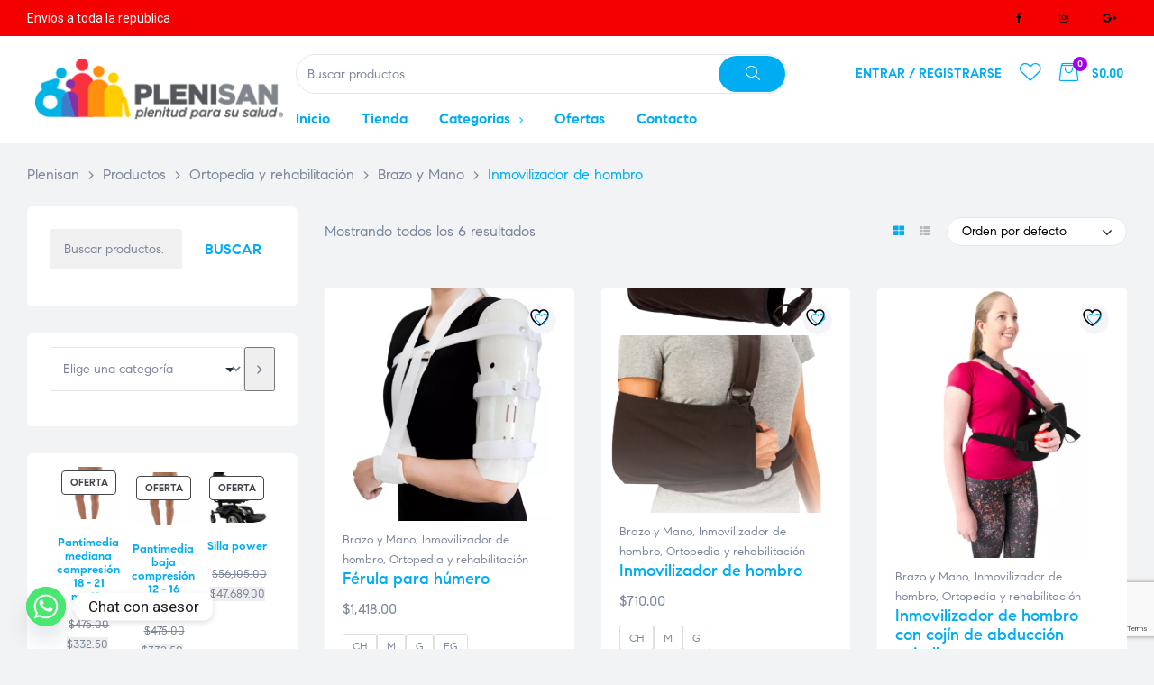

--- FILE ---
content_type: text/html; charset=UTF-8
request_url: https://plenisan.com.mx/product-category/ortopedia-y-rehabilitacion/brazo-y-mano/inmovilizador-de-hombro/
body_size: 86551
content:
<!doctype html>
<html lang="es" class="no-js">
<head>
    <meta charset="UTF-8">
    <meta name="viewport" content="width=device-width, initial-scale=1">
    <link rel="profile" href="http://gmpg.org/xfn/11">
					<script>document.documentElement.className = document.documentElement.className + ' yes-js js_active js'</script>
			<meta name='robots' content='index, follow, max-image-preview:large, max-snippet:-1, max-video-preview:-1' />

	<!-- This site is optimized with the Yoast SEO plugin v24.4 - https://yoast.com/wordpress/plugins/seo/ -->
	<title>Inmovilizador de hombro archivos - Plenisan</title>
	<link rel="canonical" href="https://plenisan.com.mx/product-category/ortopedia-y-rehabilitacion/brazo-y-mano/inmovilizador-de-hombro/" />
	<meta property="og:locale" content="es_MX" />
	<meta property="og:type" content="article" />
	<meta property="og:title" content="Inmovilizador de hombro archivos - Plenisan" />
	<meta property="og:url" content="https://plenisan.com.mx/product-category/ortopedia-y-rehabilitacion/brazo-y-mano/inmovilizador-de-hombro/" />
	<meta property="og:site_name" content="Plenisan" />
	<meta name="twitter:card" content="summary_large_image" />
	<script type="application/ld+json" class="yoast-schema-graph">{"@context":"https://schema.org","@graph":[{"@type":"CollectionPage","@id":"https://plenisan.com.mx/product-category/ortopedia-y-rehabilitacion/brazo-y-mano/inmovilizador-de-hombro/","url":"https://plenisan.com.mx/product-category/ortopedia-y-rehabilitacion/brazo-y-mano/inmovilizador-de-hombro/","name":"Inmovilizador de hombro archivos - Plenisan","isPartOf":{"@id":"https://plenisan.com.mx/#website"},"primaryImageOfPage":{"@id":"https://plenisan.com.mx/product-category/ortopedia-y-rehabilitacion/brazo-y-mano/inmovilizador-de-hombro/#primaryimage"},"image":{"@id":"https://plenisan.com.mx/product-category/ortopedia-y-rehabilitacion/brazo-y-mano/inmovilizador-de-hombro/#primaryimage"},"thumbnailUrl":"https://plenisan.com.mx/wp-content/uploads/2024/03/ferula-humero.png","breadcrumb":{"@id":"https://plenisan.com.mx/product-category/ortopedia-y-rehabilitacion/brazo-y-mano/inmovilizador-de-hombro/#breadcrumb"},"inLanguage":"es"},{"@type":"ImageObject","inLanguage":"es","@id":"https://plenisan.com.mx/product-category/ortopedia-y-rehabilitacion/brazo-y-mano/inmovilizador-de-hombro/#primaryimage","url":"https://plenisan.com.mx/wp-content/uploads/2024/03/ferula-humero.png","contentUrl":"https://plenisan.com.mx/wp-content/uploads/2024/03/ferula-humero.png","width":488,"height":456},{"@type":"BreadcrumbList","@id":"https://plenisan.com.mx/product-category/ortopedia-y-rehabilitacion/brazo-y-mano/inmovilizador-de-hombro/#breadcrumb","itemListElement":[{"@type":"ListItem","position":1,"name":"Inicio","item":"https://plenisan.com.mx/"},{"@type":"ListItem","position":2,"name":"Ortopedia y rehabilitación","item":"https://plenisan.com.mx/product-category/ortopedia-y-rehabilitacion/"},{"@type":"ListItem","position":3,"name":"Brazo y Mano","item":"https://plenisan.com.mx/product-category/ortopedia-y-rehabilitacion/brazo-y-mano/"},{"@type":"ListItem","position":4,"name":"Inmovilizador de hombro"}]},{"@type":"WebSite","@id":"https://plenisan.com.mx/#website","url":"https://plenisan.com.mx/","name":"Plenisan","description":"Plenitud para tu salud","publisher":{"@id":"https://plenisan.com.mx/#organization"},"alternateName":"Plenisan","potentialAction":[{"@type":"SearchAction","target":{"@type":"EntryPoint","urlTemplate":"https://plenisan.com.mx/?s={search_term_string}"},"query-input":{"@type":"PropertyValueSpecification","valueRequired":true,"valueName":"search_term_string"}}],"inLanguage":"es"},{"@type":"Organization","@id":"https://plenisan.com.mx/#organization","name":"Plenisan","url":"https://plenisan.com.mx/","logo":{"@type":"ImageObject","inLanguage":"es","@id":"https://plenisan.com.mx/#/schema/logo/image/","url":"https://plenisan.com.mx/wp-content/uploads/2020/10/logo-footer2.png","contentUrl":"https://plenisan.com.mx/wp-content/uploads/2020/10/logo-footer2.png","width":400,"height":137,"caption":"Plenisan"},"image":{"@id":"https://plenisan.com.mx/#/schema/logo/image/"},"sameAs":["https://www.facebook.com/Plenisan","https://www.instagram.com/plenisan/"]}]}</script>
	<!-- / Yoast SEO plugin. -->


<link rel='dns-prefetch' href='//sdk.mercadopago.com' />
<link rel="alternate" type="application/rss+xml" title="Plenisan &raquo; Feed" href="https://plenisan.com.mx/feed/" />
<link rel="alternate" type="application/rss+xml" title="Plenisan &raquo; RSS de los comentarios" href="https://plenisan.com.mx/comments/feed/" />
<link rel="alternate" type="application/rss+xml" title="Plenisan &raquo; Inmovilizador de hombro Categoría Feed" href="https://plenisan.com.mx/product-category/ortopedia-y-rehabilitacion/brazo-y-mano/inmovilizador-de-hombro/feed/" />
<style id='wp-img-auto-sizes-contain-inline-css'>
img:is([sizes=auto i],[sizes^="auto," i]){contain-intrinsic-size:3000px 1500px}
/*# sourceURL=wp-img-auto-sizes-contain-inline-css */
</style>
<link rel='stylesheet' id='elementor-frontend-css' href='https://plenisan.com.mx/wp-content/plugins/elementor/assets/css/frontend.min.css?ver=3.27.2' media='all' />
<link rel='stylesheet' id='elementor-post-57-css' href='https://plenisan.com.mx/wp-content/uploads/elementor/css/post-57.css?ver=1767626326' media='all' />
<link rel='stylesheet' id='e-animation-grow-css' href='https://plenisan.com.mx/wp-content/plugins/elementor/assets/lib/animations/styles/e-animation-grow.min.css?ver=3.27.2' media='all' />
<link rel='stylesheet' id='elementor-post-61-css' href='https://plenisan.com.mx/wp-content/uploads/elementor/css/post-61.css?ver=1738169760' media='all' />
<link rel='stylesheet' id='e-apple-webkit-css' href='https://plenisan.com.mx/wp-content/plugins/elementor/assets/css/conditionals/apple-webkit.min.css?ver=3.27.2' media='all' />
<link rel='stylesheet' id='widget-heading-css' href='https://plenisan.com.mx/wp-content/plugins/elementor/assets/css/widget-heading.min.css?ver=3.27.2' media='all' />
<link rel='stylesheet' id='widget-image-css' href='https://plenisan.com.mx/wp-content/plugins/elementor/assets/css/widget-image.min.css?ver=3.27.2' media='all' />
<link rel='stylesheet' id='widget-social-icons-css' href='https://plenisan.com.mx/wp-content/plugins/elementor/assets/css/widget-social-icons.min.css?ver=3.27.2' media='all' />
<link rel='stylesheet' id='widget-text-editor-css' href='https://plenisan.com.mx/wp-content/plugins/elementor/assets/css/widget-text-editor.min.css?ver=3.27.2' media='all' />
<link rel='stylesheet' id='widget-icon-box-css' href='https://plenisan.com.mx/wp-content/plugins/elementor/assets/css/widget-icon-box.min.css?ver=3.27.2' media='all' />
<style id='wp-emoji-styles-inline-css'>

	img.wp-smiley, img.emoji {
		display: inline !important;
		border: none !important;
		box-shadow: none !important;
		height: 1em !important;
		width: 1em !important;
		margin: 0 0.07em !important;
		vertical-align: -0.1em !important;
		background: none !important;
		padding: 0 !important;
	}
/*# sourceURL=wp-emoji-styles-inline-css */
</style>
<link rel='stylesheet' id='wp-block-library-css' href='https://plenisan.com.mx/wp-includes/css/dist/block-library/style.min.css?ver=6.9' media='all' />
<style id='wp-block-search-inline-css'>
.wp-block-search__button{margin-left:10px;word-break:normal}.wp-block-search__button.has-icon{line-height:0}.wp-block-search__button svg{height:1.25em;min-height:24px;min-width:24px;width:1.25em;fill:currentColor;vertical-align:text-bottom}:where(.wp-block-search__button){border:1px solid #ccc;padding:6px 10px}.wp-block-search__inside-wrapper{display:flex;flex:auto;flex-wrap:nowrap;max-width:100%}.wp-block-search__label{width:100%}.wp-block-search.wp-block-search__button-only .wp-block-search__button{box-sizing:border-box;display:flex;flex-shrink:0;justify-content:center;margin-left:0;max-width:100%}.wp-block-search.wp-block-search__button-only .wp-block-search__inside-wrapper{min-width:0!important;transition-property:width}.wp-block-search.wp-block-search__button-only .wp-block-search__input{flex-basis:100%;transition-duration:.3s}.wp-block-search.wp-block-search__button-only.wp-block-search__searchfield-hidden,.wp-block-search.wp-block-search__button-only.wp-block-search__searchfield-hidden .wp-block-search__inside-wrapper{overflow:hidden}.wp-block-search.wp-block-search__button-only.wp-block-search__searchfield-hidden .wp-block-search__input{border-left-width:0!important;border-right-width:0!important;flex-basis:0;flex-grow:0;margin:0;min-width:0!important;padding-left:0!important;padding-right:0!important;width:0!important}:where(.wp-block-search__input){appearance:none;border:1px solid #949494;flex-grow:1;font-family:inherit;font-size:inherit;font-style:inherit;font-weight:inherit;letter-spacing:inherit;line-height:inherit;margin-left:0;margin-right:0;min-width:3rem;padding:8px;text-decoration:unset!important;text-transform:inherit}:where(.wp-block-search__button-inside .wp-block-search__inside-wrapper){background-color:#fff;border:1px solid #949494;box-sizing:border-box;padding:4px}:where(.wp-block-search__button-inside .wp-block-search__inside-wrapper) .wp-block-search__input{border:none;border-radius:0;padding:0 4px}:where(.wp-block-search__button-inside .wp-block-search__inside-wrapper) .wp-block-search__input:focus{outline:none}:where(.wp-block-search__button-inside .wp-block-search__inside-wrapper) :where(.wp-block-search__button){padding:4px 8px}.wp-block-search.aligncenter .wp-block-search__inside-wrapper{margin:auto}.wp-block[data-align=right] .wp-block-search.wp-block-search__button-only .wp-block-search__inside-wrapper{float:right}
/*# sourceURL=https://plenisan.com.mx/wp-includes/blocks/search/style.min.css */
</style>
<link rel='stylesheet' id='wc-blocks-style-css' href='https://plenisan.com.mx/wp-content/plugins/woocommerce/assets/client/blocks/wc-blocks.css?ver=wc-9.6.3' media='all' />
<link rel='stylesheet' id='wc-blocks-style-all-products-css' href='https://plenisan.com.mx/wp-content/plugins/woocommerce/assets/client/blocks/all-products.css?ver=wc-9.6.3' media='all' />
<link rel='stylesheet' id='wc-blocks-style-product-categories-css' href='https://plenisan.com.mx/wp-content/plugins/woocommerce/assets/client/blocks/product-categories.css?ver=wc-9.6.3' media='all' />
<style id='global-styles-inline-css'>
:root{--wp--preset--aspect-ratio--square: 1;--wp--preset--aspect-ratio--4-3: 4/3;--wp--preset--aspect-ratio--3-4: 3/4;--wp--preset--aspect-ratio--3-2: 3/2;--wp--preset--aspect-ratio--2-3: 2/3;--wp--preset--aspect-ratio--16-9: 16/9;--wp--preset--aspect-ratio--9-16: 9/16;--wp--preset--color--black: #000000;--wp--preset--color--cyan-bluish-gray: #abb8c3;--wp--preset--color--white: #ffffff;--wp--preset--color--pale-pink: #f78da7;--wp--preset--color--vivid-red: #cf2e2e;--wp--preset--color--luminous-vivid-orange: #ff6900;--wp--preset--color--luminous-vivid-amber: #fcb900;--wp--preset--color--light-green-cyan: #7bdcb5;--wp--preset--color--vivid-green-cyan: #00d084;--wp--preset--color--pale-cyan-blue: #8ed1fc;--wp--preset--color--vivid-cyan-blue: #0693e3;--wp--preset--color--vivid-purple: #9b51e0;--wp--preset--gradient--vivid-cyan-blue-to-vivid-purple: linear-gradient(135deg,rgb(6,147,227) 0%,rgb(155,81,224) 100%);--wp--preset--gradient--light-green-cyan-to-vivid-green-cyan: linear-gradient(135deg,rgb(122,220,180) 0%,rgb(0,208,130) 100%);--wp--preset--gradient--luminous-vivid-amber-to-luminous-vivid-orange: linear-gradient(135deg,rgb(252,185,0) 0%,rgb(255,105,0) 100%);--wp--preset--gradient--luminous-vivid-orange-to-vivid-red: linear-gradient(135deg,rgb(255,105,0) 0%,rgb(207,46,46) 100%);--wp--preset--gradient--very-light-gray-to-cyan-bluish-gray: linear-gradient(135deg,rgb(238,238,238) 0%,rgb(169,184,195) 100%);--wp--preset--gradient--cool-to-warm-spectrum: linear-gradient(135deg,rgb(74,234,220) 0%,rgb(151,120,209) 20%,rgb(207,42,186) 40%,rgb(238,44,130) 60%,rgb(251,105,98) 80%,rgb(254,248,76) 100%);--wp--preset--gradient--blush-light-purple: linear-gradient(135deg,rgb(255,206,236) 0%,rgb(152,150,240) 100%);--wp--preset--gradient--blush-bordeaux: linear-gradient(135deg,rgb(254,205,165) 0%,rgb(254,45,45) 50%,rgb(107,0,62) 100%);--wp--preset--gradient--luminous-dusk: linear-gradient(135deg,rgb(255,203,112) 0%,rgb(199,81,192) 50%,rgb(65,88,208) 100%);--wp--preset--gradient--pale-ocean: linear-gradient(135deg,rgb(255,245,203) 0%,rgb(182,227,212) 50%,rgb(51,167,181) 100%);--wp--preset--gradient--electric-grass: linear-gradient(135deg,rgb(202,248,128) 0%,rgb(113,206,126) 100%);--wp--preset--gradient--midnight: linear-gradient(135deg,rgb(2,3,129) 0%,rgb(40,116,252) 100%);--wp--preset--font-size--small: 13px;--wp--preset--font-size--medium: 20px;--wp--preset--font-size--large: 36px;--wp--preset--font-size--x-large: 42px;--wp--preset--font-family--inter: "Inter", sans-serif;--wp--preset--font-family--cardo: Cardo;--wp--preset--spacing--20: 0.44rem;--wp--preset--spacing--30: 0.67rem;--wp--preset--spacing--40: 1rem;--wp--preset--spacing--50: 1.5rem;--wp--preset--spacing--60: 2.25rem;--wp--preset--spacing--70: 3.38rem;--wp--preset--spacing--80: 5.06rem;--wp--preset--shadow--natural: 6px 6px 9px rgba(0, 0, 0, 0.2);--wp--preset--shadow--deep: 12px 12px 50px rgba(0, 0, 0, 0.4);--wp--preset--shadow--sharp: 6px 6px 0px rgba(0, 0, 0, 0.2);--wp--preset--shadow--outlined: 6px 6px 0px -3px rgb(255, 255, 255), 6px 6px rgb(0, 0, 0);--wp--preset--shadow--crisp: 6px 6px 0px rgb(0, 0, 0);}:where(.is-layout-flex){gap: 0.5em;}:where(.is-layout-grid){gap: 0.5em;}body .is-layout-flex{display: flex;}.is-layout-flex{flex-wrap: wrap;align-items: center;}.is-layout-flex > :is(*, div){margin: 0;}body .is-layout-grid{display: grid;}.is-layout-grid > :is(*, div){margin: 0;}:where(.wp-block-columns.is-layout-flex){gap: 2em;}:where(.wp-block-columns.is-layout-grid){gap: 2em;}:where(.wp-block-post-template.is-layout-flex){gap: 1.25em;}:where(.wp-block-post-template.is-layout-grid){gap: 1.25em;}.has-black-color{color: var(--wp--preset--color--black) !important;}.has-cyan-bluish-gray-color{color: var(--wp--preset--color--cyan-bluish-gray) !important;}.has-white-color{color: var(--wp--preset--color--white) !important;}.has-pale-pink-color{color: var(--wp--preset--color--pale-pink) !important;}.has-vivid-red-color{color: var(--wp--preset--color--vivid-red) !important;}.has-luminous-vivid-orange-color{color: var(--wp--preset--color--luminous-vivid-orange) !important;}.has-luminous-vivid-amber-color{color: var(--wp--preset--color--luminous-vivid-amber) !important;}.has-light-green-cyan-color{color: var(--wp--preset--color--light-green-cyan) !important;}.has-vivid-green-cyan-color{color: var(--wp--preset--color--vivid-green-cyan) !important;}.has-pale-cyan-blue-color{color: var(--wp--preset--color--pale-cyan-blue) !important;}.has-vivid-cyan-blue-color{color: var(--wp--preset--color--vivid-cyan-blue) !important;}.has-vivid-purple-color{color: var(--wp--preset--color--vivid-purple) !important;}.has-black-background-color{background-color: var(--wp--preset--color--black) !important;}.has-cyan-bluish-gray-background-color{background-color: var(--wp--preset--color--cyan-bluish-gray) !important;}.has-white-background-color{background-color: var(--wp--preset--color--white) !important;}.has-pale-pink-background-color{background-color: var(--wp--preset--color--pale-pink) !important;}.has-vivid-red-background-color{background-color: var(--wp--preset--color--vivid-red) !important;}.has-luminous-vivid-orange-background-color{background-color: var(--wp--preset--color--luminous-vivid-orange) !important;}.has-luminous-vivid-amber-background-color{background-color: var(--wp--preset--color--luminous-vivid-amber) !important;}.has-light-green-cyan-background-color{background-color: var(--wp--preset--color--light-green-cyan) !important;}.has-vivid-green-cyan-background-color{background-color: var(--wp--preset--color--vivid-green-cyan) !important;}.has-pale-cyan-blue-background-color{background-color: var(--wp--preset--color--pale-cyan-blue) !important;}.has-vivid-cyan-blue-background-color{background-color: var(--wp--preset--color--vivid-cyan-blue) !important;}.has-vivid-purple-background-color{background-color: var(--wp--preset--color--vivid-purple) !important;}.has-black-border-color{border-color: var(--wp--preset--color--black) !important;}.has-cyan-bluish-gray-border-color{border-color: var(--wp--preset--color--cyan-bluish-gray) !important;}.has-white-border-color{border-color: var(--wp--preset--color--white) !important;}.has-pale-pink-border-color{border-color: var(--wp--preset--color--pale-pink) !important;}.has-vivid-red-border-color{border-color: var(--wp--preset--color--vivid-red) !important;}.has-luminous-vivid-orange-border-color{border-color: var(--wp--preset--color--luminous-vivid-orange) !important;}.has-luminous-vivid-amber-border-color{border-color: var(--wp--preset--color--luminous-vivid-amber) !important;}.has-light-green-cyan-border-color{border-color: var(--wp--preset--color--light-green-cyan) !important;}.has-vivid-green-cyan-border-color{border-color: var(--wp--preset--color--vivid-green-cyan) !important;}.has-pale-cyan-blue-border-color{border-color: var(--wp--preset--color--pale-cyan-blue) !important;}.has-vivid-cyan-blue-border-color{border-color: var(--wp--preset--color--vivid-cyan-blue) !important;}.has-vivid-purple-border-color{border-color: var(--wp--preset--color--vivid-purple) !important;}.has-vivid-cyan-blue-to-vivid-purple-gradient-background{background: var(--wp--preset--gradient--vivid-cyan-blue-to-vivid-purple) !important;}.has-light-green-cyan-to-vivid-green-cyan-gradient-background{background: var(--wp--preset--gradient--light-green-cyan-to-vivid-green-cyan) !important;}.has-luminous-vivid-amber-to-luminous-vivid-orange-gradient-background{background: var(--wp--preset--gradient--luminous-vivid-amber-to-luminous-vivid-orange) !important;}.has-luminous-vivid-orange-to-vivid-red-gradient-background{background: var(--wp--preset--gradient--luminous-vivid-orange-to-vivid-red) !important;}.has-very-light-gray-to-cyan-bluish-gray-gradient-background{background: var(--wp--preset--gradient--very-light-gray-to-cyan-bluish-gray) !important;}.has-cool-to-warm-spectrum-gradient-background{background: var(--wp--preset--gradient--cool-to-warm-spectrum) !important;}.has-blush-light-purple-gradient-background{background: var(--wp--preset--gradient--blush-light-purple) !important;}.has-blush-bordeaux-gradient-background{background: var(--wp--preset--gradient--blush-bordeaux) !important;}.has-luminous-dusk-gradient-background{background: var(--wp--preset--gradient--luminous-dusk) !important;}.has-pale-ocean-gradient-background{background: var(--wp--preset--gradient--pale-ocean) !important;}.has-electric-grass-gradient-background{background: var(--wp--preset--gradient--electric-grass) !important;}.has-midnight-gradient-background{background: var(--wp--preset--gradient--midnight) !important;}.has-small-font-size{font-size: var(--wp--preset--font-size--small) !important;}.has-medium-font-size{font-size: var(--wp--preset--font-size--medium) !important;}.has-large-font-size{font-size: var(--wp--preset--font-size--large) !important;}.has-x-large-font-size{font-size: var(--wp--preset--font-size--x-large) !important;}
/*# sourceURL=global-styles-inline-css */
</style>

<style id='classic-theme-styles-inline-css'>
/*! This file is auto-generated */
.wp-block-button__link{color:#fff;background-color:#32373c;border-radius:9999px;box-shadow:none;text-decoration:none;padding:calc(.667em + 2px) calc(1.333em + 2px);font-size:1.125em}.wp-block-file__button{background:#32373c;color:#fff;text-decoration:none}
/*# sourceURL=/wp-includes/css/classic-themes.min.css */
</style>
<link rel='stylesheet' id='chaty-front-css-css' href='https://plenisan.com.mx/wp-content/plugins/chaty/css/chaty-front.min.css?ver=3.3.41739545319' media='all' />
<link rel='stylesheet' id='contact-form-7-css' href='https://plenisan.com.mx/wp-content/plugins/contact-form-7/includes/css/styles.css?ver=6.0.3' media='all' />
<style id='woocommerce-inline-inline-css'>
.woocommerce form .form-row .required { visibility: visible; }
/*# sourceURL=woocommerce-inline-inline-css */
</style>
<link rel='stylesheet' id='dashicons-css' href='https://plenisan.com.mx/wp-includes/css/dashicons.min.css?ver=6.9' media='all' />
<style id='dashicons-inline-css'>
[data-font="Dashicons"]:before {font-family: 'Dashicons' !important;content: attr(data-icon) !important;speak: none !important;font-weight: normal !important;font-variant: normal !important;text-transform: none !important;line-height: 1 !important;font-style: normal !important;-webkit-font-smoothing: antialiased !important;-moz-osx-font-smoothing: grayscale !important;}
/*# sourceURL=dashicons-inline-css */
</style>
<link rel='stylesheet' id='cfvsw_swatches_product-css' href='https://plenisan.com.mx/wp-content/plugins/variation-swatches-woo/assets/css/swatches.css?ver=1.0.12' media='all' />
<style id='cfvsw_swatches_product-inline-css'>
.cfvsw-tooltip{background:#000000;color:#ffffff;} .cfvsw-tooltip:before{background:#000000;}:root {--cfvsw-swatches-font-size: 12px;--cfvsw-swatches-border-color: #000000;--cfvsw-swatches-border-color-hover: #00000080;--cfvsw-swatches-border-width: 1px;--cfvsw-swatches-tooltip-font-size: 12px;}
/*# sourceURL=cfvsw_swatches_product-inline-css */
</style>
<link rel='stylesheet' id='woo-variation-swatches-css' href='https://plenisan.com.mx/wp-content/plugins/woo-variation-swatches/assets/css/frontend.min.css?ver=1738169587' media='all' />
<style id='woo-variation-swatches-inline-css'>
:root {
--wvs-tick:url("data:image/svg+xml;utf8,%3Csvg filter='drop-shadow(0px 0px 2px rgb(0 0 0 / .8))' xmlns='http://www.w3.org/2000/svg'  viewBox='0 0 30 30'%3E%3Cpath fill='none' stroke='%23ffffff' stroke-linecap='round' stroke-linejoin='round' stroke-width='4' d='M4 16L11 23 27 7'/%3E%3C/svg%3E");

--wvs-cross:url("data:image/svg+xml;utf8,%3Csvg filter='drop-shadow(0px 0px 5px rgb(255 255 255 / .6))' xmlns='http://www.w3.org/2000/svg' width='72px' height='72px' viewBox='0 0 24 24'%3E%3Cpath fill='none' stroke='%23ff0000' stroke-linecap='round' stroke-width='0.6' d='M5 5L19 19M19 5L5 19'/%3E%3C/svg%3E");
--wvs-single-product-item-width:30px;
--wvs-single-product-item-height:30px;
--wvs-single-product-item-font-size:16px}
/*# sourceURL=woo-variation-swatches-inline-css */
</style>
<link rel='stylesheet' id='yith-quick-view-css' href='https://plenisan.com.mx/wp-content/plugins/yith-woocommerce-quick-view/assets/css/yith-quick-view.css?ver=2.2.0' media='all' />
<style id='yith-quick-view-inline-css'>

				#yith-quick-view-modal .yith-quick-view-overlay{background:rgba( 0, 0, 0, 0.8)}
				#yith-quick-view-modal .yith-wcqv-main{background:#ffffff;}
				#yith-quick-view-close{color:#cdcdcd;}
				#yith-quick-view-close:hover{color:#ff0000;}
/*# sourceURL=yith-quick-view-inline-css */
</style>
<link rel='stylesheet' id='jquery-selectBox-css' href='https://plenisan.com.mx/wp-content/plugins/yith-woocommerce-wishlist/assets/css/jquery.selectBox.css?ver=1.2.0' media='all' />
<link rel='stylesheet' id='woocommerce_prettyPhoto_css-css' href='//plenisan.com.mx/wp-content/plugins/woocommerce/assets/css/prettyPhoto.css?ver=3.1.6' media='all' />
<link rel='stylesheet' id='yith-wcwl-main-css' href='https://plenisan.com.mx/wp-content/plugins/yith-woocommerce-wishlist/assets/css/style.css?ver=4.2.0' media='all' />
<style id='yith-wcwl-main-inline-css'>
 :root { --rounded-corners-radius: 16px; --add-to-cart-rounded-corners-radius: 16px; --color-headers-background: #F4F4F4; --feedback-duration: 3s } 
 :root { --rounded-corners-radius: 16px; --add-to-cart-rounded-corners-radius: 16px; --color-headers-background: #F4F4F4; --feedback-duration: 3s } 
/*# sourceURL=yith-wcwl-main-inline-css */
</style>
<link rel='stylesheet' id='brands-styles-css' href='https://plenisan.com.mx/wp-content/plugins/woocommerce/assets/css/brands.css?ver=9.6.3' media='all' />
<link rel='stylesheet' id='wc_mercadopago_checkout_components-css' href='https://plenisan.com.mx/wp-content/plugins/woocommerce-mercadopago/assets/css/checkouts/mp-plugins-components.min.css?ver=7.9.4' media='all' />
<link rel='stylesheet' id='medilazar-opal-icon-css' href='https://plenisan.com.mx/wp-content/themes/medilazar/assets/css/opal-icons.css?ver=6.9' media='all' />
<link rel='stylesheet' id='medilazar-carousel-css' href='https://plenisan.com.mx/wp-content/themes/medilazar/assets/css/carousel.css?ver=6.9' media='all' />
<link rel='stylesheet' id='opal-boostrap-css' href='https://plenisan.com.mx/wp-content/themes/medilazar/assets/css/opal-boostrap.css?ver=6.9' media='all' />
<link rel='stylesheet' id='medilazar-woocommerce-css' href='https://plenisan.com.mx/wp-content/themes/medilazar/assets/css/woocommerce.css?ver=6.9' media='all' />
<link rel='stylesheet' id='medilazar-customfont-css' href='https://plenisan.com.mx/wp-content/themes/medilazar/assets/css/customfont.css?ver=6.9' media='all' />
<link rel='stylesheet' id='medilazar-style-css' href='https://plenisan.com.mx/wp-content/themes/medilazar/style.css?ver=6.9' media='all' />
<style id='medilazar-style-inline-css'>
body, input, button, select, textarea{color:#7d879c}html { font-size:16px;}.c-heading{color:#00adf2;}.c-primary{color:#f40000;}.bg-primary{background-color:#f40000;}.b-primary{border-color:#f40000;}.button-primary:hover{background-color:#c20000;border-color:#c20000;}.c-secondary {color:#a100f2;}.bg-secondary {background-color:#a100f2;}.b-secondary{border-color:#a100f2;}.button-secondary:hover{background-color:#7e00bd;}blockquote cite,.breadcrumb,.breadcrumb a,input[type="text"]::placeholder,input[type="email"]::placeholder,input[type="url"]::placeholder,input[type="password"]::placeholder,input[type="search"]::placeholder,input[type="number"]::placeholder,input[type="tel"]::placeholder,input[type="range"]::placeholder,input[type="date"]::placeholder,input[type="month"]::placeholder,input[type="week"]::placeholder,input[type="time"]::placeholder,input[type="datetime"]::placeholder,input[type="datetime-local"]::placeholder,input[type="color"]::placeholder,input[type="text"],input[type="email"],input[type="url"],input[type="password"],input[type="search"],input[type="number"],input[type="tel"],input[type="range"],input[type="date"],input[type="month"],input[type="week"],input[type="time"],input[type="datetime"],input[type="datetime-local"],input[type="color"],textarea::placeholder,textarea,.mainmenu-container li a span,.tags-links a,.site-footer a,.c-body,.site-header-account .account-links-menu li a,.site-header-account .account-dashboard li a,.comment-form a,.tagcloud a,.cart-collaterals .cart_totals th,#payment .payment_methods li.woocommerce-notice,#payment .payment_methods li.woocommerce-notice--info,#payment .payment_methods li.woocommerce-info,table.woocommerce-checkout-review-order-table th,.opal-style-1.search-form-wapper .search-submit span,.opal-style-1.search-form-wapper .search-submit span:before,.elementor-nav-menu--dropdown a,.elementor-search-form--skin-minimal .elementor-search-form__icon,.elementor-search-form--skin-full_screen .elementor-search-form input.elementor-search-form__input[type="search"],.woocommerce-shipping-fields .select2-container--default .select2-selection--single .select2-selection__rendered,.woocommerce-billing-fields .select2-container--default .select2-selection--single .select2-selection__rendered,.opal-currency_switcher .list-currency button[type="submit"],li.product .posted_in a,.select-items div,.single-product div.type-product .summary .price del,.single-product div.type-product .product_meta .tagged_as a,.single-product div.type-product .product_meta .posted_in a,.single-product div.type-product .product_meta .sku,.single-product div.type-product .pbr-social-share a:not(:hover) {color:#7d879c; }.button-outline,.woo-variation-swatches .variable-items-wrapper .button-variable-item:not(.radio-variable-item),.btn-link,.elementor-element .elementor-button-link .elementor-button,.button-link,.elementor-wpcf7-button-link input[type="button"][type="submit"],.elementor-wpcf7-button-link input[type="submit"],.elementor-wpcf7-button-link button[type="submit"],.mailchimp-button-link button,.mailchimp-button-link button[type="submit"],.mailchimp-button-link input[type="submit"],.widget-area strong,h1,.site-title,h2,h3,.page-header .page-title,h4,h5,h6,.h1,.h2,.h3,.h4,.h5,.h6,.tags-links .tags-title,blockquote,.breadcrumb li.current,.breadcrumb li .current-item,.breadcrumb > span.current,.breadcrumb > span .current-item,.form-group .form-row label,label,th,a,.main-navigation .top-menu > li > a,.menu-toggle,.vertical-navigation ul.menu > li > a,.page-numbers.next:not(ul),.page-numbers.prev:not(ul),.header-search .search-button,.entry-meta .author a:not(:hover),.pbr-social-share a,.entry-content blockquote cite a,.entry-content dt,.entry-content th,.site-header-account > a i,.site-header-account > a .text-account,.site-header-account > a .submenu-indicator,.comment-content strong,.comment-author,.comment-author a,.comment-metadata a.comment-edit-link,.comment-reply-link,.comment-content table th,.comment-content dt,.widget_search button[type="submit"],.widget_meta a,.widget_pages a,.widget_archive a,.widget_categories a,.widget_nav_menu a,.c-heading,fieldset legend,.post-navigation .nav-link a,.author-wrapper .author-name,.search .site-content .page-title,#secondary .widget_product_categories .current-cat > a,#secondary .widget_product_categories .current-cat > .count,.widget_recent_entries li.item-recent-post a,table.shop_table_responsive tbody th,.filter-close,table.cart:not(.wishlist_table) th,.cart-collaterals .cart_totals .order-total .woocommerce-Price-amount,.cart-collaterals .cart_totals .amount,.woocommerce-checkout .woocommerce-form-coupon-toggle .woocommerce-info,#payment .payment_methods > .wc_payment_method > label,table.woocommerce-checkout-review-order-table .order-total .woocommerce-Price-amount,table.woocommerce-checkout-review-order-table .product-name,.woocommerce-billing-fields label,.woocommerce-billing-fields > h3,.page-header .woocommerce-billing-fields > .page-title,.woocommerce-additional-fields label,.cart th,.shop_table th,.woocommerce-account .woocommerce-MyAccount-content strong,.woocommerce-account .woocommerce-MyAccount-content .woocommerce-Price-amount,.osf-sorting .gridlist-toggle a.active,.osf-sorting .gridlist-toggle a:hover,#reviews .commentlist li .woocommerce-review__author,.woocommerce-Tabs-panel table.shop_attributes th,#osf-accordion-container table.shop_attributes th,.single-product div.type-product .quantity_label,.single-product div.type-product form.cart .quantity,.single-product div.type-product table.variations label,.woocommerce-tabs ul.tabs li a,.woocommerce-tabs#osf-accordion-container [data-accordion] [data-control],.woocommerce-widget-layered-nav .osf-label-type,.woo-variation-swatches-stylesheet-disabled .variable-items-wrapper .variable-item:not(.radio-variable-item).button-variable-item:not(.disabled) .variable-item-span,.elementor-element .elementor-widget-wp-widget-recent-posts .title-post a,.elementor-featured-box-wrapper .elementor-featured-box-icon i,.elementor-featured-box-wrapper .elementor-featured-box-title,.elementor-widget-opal-image-hotspots .elementor-accordion .elementor-tab-title,.elementor-nav-menu--main .elementor-nav-menu a,.elementor-price-table__currency,.elementor-price-table__integer-part,.elementor-price-table__feature-inner span.item-active,.elementor-price-table__period,.countdown-times b,.elementor-progress-percentage,.elementor-widget-progress .elementor-title,.elementor-teams-wrapper .elementor-team-name,.elementor-widget-opal-testimonials .elementor-testimonial-title,.elementor-widget-opal-testimonials .elementor-testimonial-name,.header-button i,.header-button .title,.header-button .count-text,.header-button .amount,.header-button .text-wishlist,.wishlist_table .product-price,.stock .label,li.product h2 a,li.product h3 a,li.product .page-header .page-title a,.page-header li.product .page-title a,li.product .woocommerce-loop-product__title a,.shop-action .yith-wcqv-button,.shop-action .yith-wcwl-add-to-wishlist > div > a,.shop-action .compare,.single-product div.type-product .product_meta,.single-product div.type-product .pbr-social-share .social-share-header,.widget_price_filter .price_slider_amount {color:#00adf2; }.button-custom:hover i,.breadcrumb a:hover,.breadcrumb a:hover span,.list-check li:before,.main-navigation .top-menu > li:hover > a,.main-navigation .top-menu > li:active > a,.main-navigation .top-menu > li:focus > a,.mainmenu-container li.current-menu-item > a,.mainmenu-container li.current-menu-parent > a,.mainmenu-container .menu-item > a:hover,.page-numbers:not(ul),.page-numbers.next:not(ul):hover,.page-numbers.prev:not(ul):hover,.site-header .header-group .search-submit:hover,.site-header .header-group .search-submit:focus,.entry-header .entry-title a:hover,.entry-meta a,.entry-meta .entry-date,.entry-meta .meta-inner i,.pbr-social-share a:hover,.post-navigation > div:hover .nav-title,.post-navigation > div:hover a,.post-navigation > div:hover b,.site-header-account > a:hover i,.site-header-account > a:hover .text-account,.site-header-account > a:hover .submenu-indicator,.comment-author a:hover,.comment-metadata a:hover,.title-with-icon:before,.widget_recent_entries li a:hover,.widget_recent_entries li a:active,.widget_recent_entries .post-date,.button-outline-primary,.cat-links a,.elementor-wpcf7-button-outline_primary input[type="button"],.elementor-wpcf7-button-outline_primary input[type="submit"],.elementor-wpcf7-button-outline_primary button[type="submit"],.mailchimp-button-outline_primary button,.mailchimp-button-outline_primary button[type="submit"],.mailchimp-button-outline_primary input[type="submit"],.elementor-element .elementor-button-outline_primary .elementor-button,.c-primary,.mainmenu-container ul ul .menu-item > a:hover,.mainmenu-container ul ul .menu-item > a:active,.mainmenu-container ul ul .menu-item > a:focus,.navigation-button .menu-toggle:hover,.navigation-button .menu-toggle:focus,.entry-content blockquote cite a:hover,.site-header-account .account-dropdown a.register-link,.site-header-account .account-dropdown a.lostpass-link,.comment-form a:hover,#secondary .elementor-widget-container h5:first-of-type,.elementor-featured-box-wrapper:hover .elementor-featured-box-icon i:before,.elementor-nav-menu-popup .mfp-close,.site-header-cart .widget_shopping_cart .product_list_widget li a:hover,.site-header-cart .widget_shopping_cart .product_list_widget li a:focus,.site-header-cart .shopping_cart_nav .product_list_widget li a:hover,.site-header-cart .shopping_cart_nav .product_list_widget li a:focus,.woocommerce-checkout .woocommerce-form-coupon-toggle .woocommerce-info a,.woocommerce-checkout .woocommerce-form-coupon-toggle .woocommerce-info a:hover,.woocommerce-privacy-policy-link,.opal-currency_switcher .list-currency button[type="submit"]:hover,.opal-currency_switcher .list-currency li.active button[type="submit"],ul.products li .posfed_in a:hover,ul.products li.product .posfed_in a:hover,.select-items div:hover,.single-product div.type-product .woocommerce-product-gallery .woocommerce-product-gallery__trigger:hover,.woocommerce-tabs ul.tabs li a:hover,.woocommerce-tabs ul.tabs li.active a,.button-wrapper #chart-button,.product_list_widget a:hover,.product_list_widget a:active,.product_list_widget a:focus,.woocommerce-product-list-3 a:hover,.woocommerce-product-list-3 a:active,.woocommerce-product-list-3 a:focus,#secondary .elementor-widget-wp-widget-recent-posts a,.elementor-element .elementor-widget-wp-widget-recent-posts .title-post a:hover,.elementor-brand-wrapper .elementor-brand-description,.contactform-content .form-title,.elementor-opal-countdown-wrapper .elementor-countdown-digits,.elementor-widget-icon-box.elementor-view-framed:hover .elementor-icon,.elementor-widget-icon-box.elementor-view-framed:not(:hover) .elementor-icon,.elementor-widget-icon-box.elementor-view-default:hover .elementor-icon,.elementor-widget-icon-box.elementor-view-default:not(:hover) .elementor-icon,.elementor-widget-icon-box:hover .elementor-icon-box-title,.elementor-widget.elementor-widget-icon-list .elementor-icon-list-item:not(:hover) i,.elementor-widget.elementor-widget-icon-list .elementor-icon-list-item:not(:hover) .elementor-icon-list-text,.elementor-widget.elementor-widget-icon-list .elementor-icon-list-item:hover i,.elementor-widget.elementor-widget-icon-list .elementor-icon-list-item:hover .elementor-icon-list-text,.elementor-widget-icon.elementor-view-default .elementor-icon,.elementor-widget-icon.elementor-view-framed .elementor-icon,.elementor-widget-opal-image-hotspots .elementor-accordion .elementor-tab-title.elementor-active,.elementor-nav-menu--main.elementor-nav-menu--layout-horizontal .elementor-nav-menu a.elementor-sub-item.elementor-item-active,.elementor-nav-menu--main .elementor-item.highlighted,.elementor-nav-menu--main .elementor-item.elementor-item-active,.elementor-nav-menu--main .elementor-item:hover,.elementor-nav-menu--main .elementor-item:focus,.elementor-nav-menu--main .current-menu-ancestor .elementor-item.has-submenu,.elementor-nav-menu--main .current-menu-item > .elementor-item,.elementor-nav-menu--popup .elementor-item.highlighted,.elementor-nav-menu--popup .elementor-item.elementor-item-active,.elementor-nav-menu--popup .elementor-item:hover,.elementor-nav-menu--popup .elementor-item:focus,.elementor-nav-menu--popup .elementor-nav-menu--dropdown a:hover,.elementor-nav-menu--popup .elementor-nav-menu--dropdown a.highlighted,.elementor-nav-menu--dropdown:not(.mega-menu) a:hover,.elementor-nav-menu--dropdown:not(.mega-menu) a.highlighted,.elementor-nav-menu--dropdown:not(.mega-menu) a.has-submenu,.elementor-menu-toggle:hover i,.elementor-menu-toggle:hover .menu-toggle-title,.elementor-widget-opal-phone:not(:hover) i,.elementor-widget-opal-phone:not(:hover) .elementor-phone-title,.elementor-widget-opal-phone:not(:hover) .elementor-phone-subtitle,.portfolio .portfolio-content .entry-title a:hover,.portfolio .entry-category a:hover,.elementor-portfolio-style-overlay .portfolio .portfolio-content .entry-title a:hover,.elementor-portfolio-style-overlay .portfolio .portfolio-content .entry-category a:hover,.elementor-portfolio__filter:hover,.single-portfolio-navigation .nav-link:hover span,.elementor-button-default .elementor-button,.elementor-search-form--skin-full_screen .elementor-search-form__toggle:hover,.elementor-widget-social-icons.elementor-social-custom .elementor-social-icon:hover i,.elementor-teams-wrapper .elementor-team-name:hover,.elementor-video-icon,.header-button:hover i,.header-button:hover .title,.header-button:hover .count-text,.header-button:hover .amount,.header-button:hover .text-wishlist,.filter-toggle:hover,.stock.in-stock .stock-availability,.woocommerce-MyAccount-navigation ul li.is-active a,.shop-action .yith-wcwl-add-to-wishlist > div.yith-wcwl-wishlistexistsbrowse > a:not(:hover),.shop-action .yith-wcwl-add-to-wishlist > div.yith-wcwl-wishlistaddedbrowse > a:not(:hover),.single-product div.type-product .entry-summary .yith-wcwl-add-to-wishlist > div.yith-wcwl-wishlistexistsbrowse > a:not(:hover),.single-product div.type-product .entry-summary .yith-wcwl-add-to-wishlist > div.yith-wcwl-wishlistaddedbrowse > a:not(:hover) {color:#f40000; }.f-primary {fill:#f40000; }.mp-level::-webkit-scrollbar-thumb,.page-numbers:not(ul):not(.dots):not(.next):not(.prev):hover,.page-numbers:not(ul):not(.dots):not(.next):not(.prev):focus,.page-numbers.current:not(ul):not(.dots):not(.next):not(.prev),.more-link i,.more-link:after,.page-links a:hover .page-number,.page-links a:focus .page-number,.page-links .current .page-number,.page-links > .page-number,.scrollup,.tagcloud a:hover,.tagcloud a:focus,.button-primary,input[type="reset"],input.secondary[type="button"],input.secondary[type="reset"],input.secondary[type="submit"],input[type="button"],input[type="submit"],button[type="submit"],.secondary-button .search-submit,.elementor-wpcf7-button-primary input[type="button"][type="submit"],.elementor-wpcf7-button-primary input[type="submit"],.elementor-wpcf7-button-primary button[type="submit"],.mailchimp-button-primary button,.mailchimp-button-primary button[type="submit"],.mailchimp-button-primary input[type="submit"],.wc-proceed-to-checkout a.checkout-button,.wishlist_table .product-add-to-cart .add_to_cart,.widget_shopping_cart .buttons .button:nth-child(odd),.button-default:hover,.button-dark:hover,.elementor-element .elementor-button-dark .elementor-button:hover,.elementor-wpcf7-button-dark input:hover[type="submit"],.elementor-wpcf7-button-dark button:hover[type="submit"],.mailchimp-button-dark button:hover,.mailchimp-button-dark input:hover[type="submit"],form.woocommerce-form-login .button:hover[type="submit"],form.register .button:hover[type="submit"],.button-dark:active,.elementor-element .elementor-button-dark .elementor-button:active,.elementor-wpcf7-button-dark input:active[type="submit"],.elementor-wpcf7-button-dark button:active[type="submit"],.mailchimp-button-dark button:active,.mailchimp-button-dark input:active[type="submit"],form.woocommerce-form-login .button:active[type="submit"],form.register .button:active[type="submit"],.button-dark:focus,.elementor-element .elementor-button-dark .elementor-button:focus,.elementor-wpcf7-button-dark input:focus[type="submit"],.elementor-wpcf7-button-dark button:focus[type="submit"],.mailchimp-button-dark button:focus,.mailchimp-button-dark input:focus[type="submit"],form.woocommerce-form-login .button:focus[type="submit"],form.register .button:focus[type="submit"],.button-outline-dark:hover,.elementor-element .elementor-button-outline_dark .elementor-button:hover,.button-outline-dark:active,.elementor-element .elementor-button-outline_dark .elementor-button:active,.button-outline-dark:focus,.elementor-element .elementor-button-outline_dark .elementor-button:focus,.button-light:hover,.elementor-element .elementor-button-light .elementor-button:hover,.elementor-wpcf7-button-light input:hover[type="submit"],.elementor-wpcf7-button-light button:hover[type="submit"],.mailchimp-button-light button:hover,.mailchimp-button-light input:hover[type="submit"],.wishlist_table .product-add-to-cart .remove_from_wishlist:hover,.wishlist_table.mobile li .additional-info-wrapper a.remove_from_wishlist:hover,.button-light:active,.elementor-element .elementor-button-light .elementor-button:active,.elementor-wpcf7-button-light input:active[type="submit"],.elementor-wpcf7-button-light button:active[type="submit"],.mailchimp-button-light button:active,.mailchimp-button-light input:active[type="submit"],.wishlist_table .product-add-to-cart .remove_from_wishlist:active,.wishlist_table.mobile li .additional-info-wrapper a.remove_from_wishlist:active,.button-light:focus,.elementor-element .elementor-button-light .elementor-button:focus,.elementor-wpcf7-button-light input:focus[type="submit"],.elementor-wpcf7-button-light button:focus[type="submit"],.mailchimp-button-light button:focus,.mailchimp-button-light input:focus[type="submit"],.wishlist_table .product-add-to-cart .remove_from_wishlist:focus,.wishlist_table.mobile li .additional-info-wrapper a.remove_from_wishlist:focus,.elementor-element .elementor-button-primary .elementor-button,.button-outline:hover,.woo-variation-swatches .variable-items-wrapper .button-variable-item:hover:not(.radio-variable-item),.button-outline:active,.woo-variation-swatches .variable-items-wrapper .button-variable-item:active:not(.radio-variable-item),.button-outline.active,.woo-variation-swatches .variable-items-wrapper .active.button-variable-item:not(.radio-variable-item),.show > .button-outline.dropdown-toggle,.woo-variation-swatches .variable-items-wrapper .show > .dropdown-toggle.button-variable-item:not(.radio-variable-item),.button-outline-primary:hover,.cat-links a:hover,.elementor-wpcf7-button-outline_primary input:hover[type="button"],.elementor-wpcf7-button-outline_primary input:hover[type="submit"],.elementor-wpcf7-button-outline_primary button:hover[type="submit"],.mailchimp-button-outline_primary button:hover,.mailchimp-button-outline_primary input:hover[type="submit"],.button-outline-primary:active,.cat-links a:active,.elementor-wpcf7-button-outline_primary input:active[type="button"],.elementor-wpcf7-button-outline_primary input:active[type="submit"],.elementor-wpcf7-button-outline_primary button:active[type="submit"],.mailchimp-button-outline_primary button:active,.mailchimp-button-outline_primary input:active[type="submit"],.button-outline-primary.active,.cat-links a.active,.elementor-wpcf7-button-outline_primary input.active[type="button"],.elementor-wpcf7-button-outline_primary input.active[type="submit"],.elementor-wpcf7-button-outline_primary button.active[type="submit"],.mailchimp-button-outline_primary button.active,.mailchimp-button-outline_primary input.active[type="submit"],.show > .button-outline-primary.dropdown-toggle,.cat-links .show > a.dropdown-toggle,.elementor-wpcf7-button-outline_primary .show > input.dropdown-toggle[type="button"],.elementor-wpcf7-button-outline_primary .show > input.dropdown-toggle[type="submit"],.elementor-wpcf7-button-outline_primary .show > button.dropdown-toggle[type="submit"],.mailchimp-button-outline_primary .show > button.dropdown-toggle,.mailchimp-button-outline_primary .show > input.dropdown-toggle[type="submit"],.elementor-element .elementor-button-outline_primary .elementor-button:hover,.elementor-element .elementor-button-outline_primary .elementor-button:active,.elementor-element .elementor-button-outline_primary .elementor-button:focus,.bg-primary,.owl-theme .owl-nav [class*='owl-']:hover:before,.elementor-element .elementor-button-secondary .elementor-button:after,.elementor-element .elementor-button-outline_secondary .elementor-button:before,.elementor-element .elementor-button-link .elementor-button .elementor-button-icon,.elementor-cta .elementor-cta_circle,.elementor-widget-divider .elementor-divider-separator:before,.elementor-icon-bg-yes .elementor-featured-box-wrapper .elementor-featured-box-icon i:after,.elementor-flip-box__front,.elementor-widget-icon-box.elementor-view-stacked:not(:hover) .elementor-icon,.elementor-widget-icon-box.elementor-view-stacked:hover .elementor-icon,.elementor-text-underline-yes .elementor-icon-list-item:hover .elementor-icon-list-text:before,.elementor-widget-icon.elementor-view-stacked .elementor-icon,.elementor-widget-opal-image-hotspots .scrollbar-inner > .scroll-element .scroll-bar,.opal-image-hotspots-main-icons .opal-image-hotspots-icon,.elementor-widget-opal-image-gallery .gallery-item-overlay,.elementor-widget-opal-image-gallery .elementor-galerry__filter.elementor-active,.elementor-nav-menu--main.elementor-nav-menu--layout-horizontal:not(.e--pointer-framed) .elementor-nav-menu > li.current-menu-parent > a:before,.elementor-nav-menu--main.elementor-nav-menu--layout-horizontal:not(.e--pointer-framed) .elementor-nav-menu > li.current-menu-parent > a:after,.elementor-nav-menu--main.e--pointer-dot .elementor-item.elementor-item-active:before,.elementor-nav-menu--main.e--pointer-dot .elementor-item:not(:hover):before,.elementor-nav-menu--main.e--pointer-dot .elementor-item:hover:before,.elementor-nav-menu--main:not(.e--pointer-framed) .elementor-item.elementor-item-active:before,.elementor-nav-menu--main:not(.e--pointer-framed) .elementor-item.elementor-item-active:after,.elementor-nav-menu--main:not(.e--pointer-framed) .elementor-item:before,.elementor-nav-menu--main:not(.e--pointer-framed) .elementor-item:after,.elementor-nav-menu--popup.e--pointer-dot .elementor-item.elementor-item-active:before,.elementor-nav-menu--popup.e--pointer-dot .elementor-item:hover:before,.e--pointer-dot .elementor-item:before,.e--pointer-underline .elementor-item .menu-title:before,.e--pointer-underline .elementor-item .menu-title:after,.single-portfolio-summary .pbr-social-share a:hover,.opal-product-tooltipster .tooltipster-content,.elementor-teams-wrapper .team-icon-socials a,.timeline-item .timeline-thumbnail:after,.header-button:hover .count,.notification-added-to-cart .ns-content,#payment .place-order .button:hover,.shop-action a[class*="product_type_"]:before,.shop-action .yith-wcqv-button:hover,.shop-action .yith-wcwl-add-to-wishlist > div > a:hover,.shop-action .compare:hover,.single-product[class*="opal-comment-form"] .comment-form .form-submit .submit:hover,.single-product[class*="opal-comment-form"] .comment-form .form-submit .submit:active,.single-product[class*="opal-comment-form"] .comment-form .form-submit .submit:focus,.widget_price_filter .ui-slider .ui-slider-handle,.widget_price_filter .ui-slider .ui-slider-range,.handheld-footer-bar .cart .footer-cart-contents .count {background-color:#f40000; }.button-outline-secondary,.elementor-wpcf7-button-outline_secondary input[type="button"][type="submit"],.elementor-wpcf7-button-outline_secondary input[type="submit"],.elementor-wpcf7-button-outline_secondary button[type="submit"],.mailchimp-button-outline_secondary button,.mailchimp-button-outline_secondary button[type="submit"],.mailchimp-button-outline_secondary input[type="submit"],.elementor-element.elementor-button-link .elementor-button:hover,blockquote:before,input[type="text"]:focus,input[type="email"]:focus,input[type="url"]:focus,input[type="password"]:focus,input[type="search"]:focus,input[type="number"]:focus,input[type="tel"]:focus,input[type="range"]:focus,input[type="date"]:focus,input[type="month"]:focus,input[type="week"]:focus,input[type="time"]:focus,input[type="datetime"]:focus,input[type="datetime-local"]:focus,input[type="color"]:focus,textarea:focus,.tagcloud a:hover,.tagcloud a:focus,.button-primary,input[type="reset"],input.secondary[type="button"],input.secondary[type="reset"],input.secondary[type="submit"],input[type="button"],input[type="submit"],button[type="submit"],.secondary-button .search-submit,.elementor-wpcf7-button-primary input[type="button"][type="submit"],.elementor-wpcf7-button-primary input[type="submit"],.elementor-wpcf7-button-primary button[type="submit"],.mailchimp-button-primary button,.mailchimp-button-primary button[type="submit"],.mailchimp-button-primary input[type="submit"],.wc-proceed-to-checkout a.checkout-button,.wishlist_table .product-add-to-cart .add_to_cart,.widget_shopping_cart .buttons .button:nth-child(odd),.button-default:hover,.button-dark:hover,.elementor-element .elementor-button-dark .elementor-button:hover,.elementor-wpcf7-button-dark input:hover[type="submit"],.elementor-wpcf7-button-dark button:hover[type="submit"],.mailchimp-button-dark button:hover,.mailchimp-button-dark input:hover[type="submit"],form.woocommerce-form-login .button:hover[type="submit"],form.register .button:hover[type="submit"],.button-dark:active,.elementor-element .elementor-button-dark .elementor-button:active,.elementor-wpcf7-button-dark input:active[type="submit"],.elementor-wpcf7-button-dark button:active[type="submit"],.mailchimp-button-dark button:active,.mailchimp-button-dark input:active[type="submit"],form.woocommerce-form-login .button:active[type="submit"],form.register .button:active[type="submit"],.button-dark:focus,.elementor-element .elementor-button-dark .elementor-button:focus,.elementor-wpcf7-button-dark input:focus[type="submit"],.elementor-wpcf7-button-dark button:focus[type="submit"],.mailchimp-button-dark button:focus,.mailchimp-button-dark input:focus[type="submit"],form.woocommerce-form-login .button:focus[type="submit"],form.register .button:focus[type="submit"],.button-outline-dark:hover,.elementor-element .elementor-button-outline_dark .elementor-button:hover,.button-outline-dark:active,.elementor-element .elementor-button-outline_dark .elementor-button:active,.button-outline-dark:focus,.elementor-element .elementor-button-outline_dark .elementor-button:focus,.button-light:hover,.elementor-element .elementor-button-light .elementor-button:hover,.elementor-wpcf7-button-light input:hover[type="submit"],.elementor-wpcf7-button-light button:hover[type="submit"],.mailchimp-button-light button:hover,.mailchimp-button-light input:hover[type="submit"],.wishlist_table .product-add-to-cart .remove_from_wishlist:hover,.wishlist_table.mobile li .additional-info-wrapper a.remove_from_wishlist:hover,.button-light:active,.elementor-element .elementor-button-light .elementor-button:active,.elementor-wpcf7-button-light input:active[type="submit"],.elementor-wpcf7-button-light button:active[type="submit"],.mailchimp-button-light button:active,.mailchimp-button-light input:active[type="submit"],.wishlist_table .product-add-to-cart .remove_from_wishlist:active,.wishlist_table.mobile li .additional-info-wrapper a.remove_from_wishlist:active,.button-light:focus,.elementor-element .elementor-button-light .elementor-button:focus,.elementor-wpcf7-button-light input:focus[type="submit"],.elementor-wpcf7-button-light button:focus[type="submit"],.mailchimp-button-light button:focus,.mailchimp-button-light input:focus[type="submit"],.wishlist_table .product-add-to-cart .remove_from_wishlist:focus,.wishlist_table.mobile li .additional-info-wrapper a.remove_from_wishlist:focus,.elementor-element .elementor-button-primary .elementor-button,.button-outline-primary,.cat-links a,.elementor-wpcf7-button-outline_primary input[type="button"],.elementor-wpcf7-button-outline_primary input[type="submit"],.elementor-wpcf7-button-outline_primary button[type="submit"],.mailchimp-button-outline_primary button,.mailchimp-button-outline_primary button[type="submit"],.mailchimp-button-outline_primary input[type="submit"],.elementor-element .elementor-button-outline_primary .elementor-button,.button-outline:hover,.woo-variation-swatches .variable-items-wrapper .button-variable-item:hover:not(.radio-variable-item),.button-outline:active,.woo-variation-swatches .variable-items-wrapper .button-variable-item:active:not(.radio-variable-item),.button-outline.active,.woo-variation-swatches .variable-items-wrapper .active.button-variable-item:not(.radio-variable-item),.show > .button-outline.dropdown-toggle,.woo-variation-swatches .variable-items-wrapper .show > .dropdown-toggle.button-variable-item:not(.radio-variable-item),.button-outline-primary:hover,.cat-links a:hover,.elementor-wpcf7-button-outline_primary input:hover[type="button"],.elementor-wpcf7-button-outline_primary input:hover[type="submit"],.elementor-wpcf7-button-outline_primary button:hover[type="submit"],.mailchimp-button-outline_primary button:hover,.mailchimp-button-outline_primary input:hover[type="submit"],.button-outline-primary:active,.cat-links a:active,.elementor-wpcf7-button-outline_primary input:active[type="button"],.elementor-wpcf7-button-outline_primary input:active[type="submit"],.elementor-wpcf7-button-outline_primary button:active[type="submit"],.mailchimp-button-outline_primary button:active,.mailchimp-button-outline_primary input:active[type="submit"],.button-outline-primary.active,.cat-links a.active,.elementor-wpcf7-button-outline_primary input.active[type="button"],.elementor-wpcf7-button-outline_primary input.active[type="submit"],.elementor-wpcf7-button-outline_primary button.active[type="submit"],.mailchimp-button-outline_primary button.active,.mailchimp-button-outline_primary input.active[type="submit"],.show > .button-outline-primary.dropdown-toggle,.cat-links .show > a.dropdown-toggle,.elementor-wpcf7-button-outline_primary .show > input.dropdown-toggle[type="button"],.elementor-wpcf7-button-outline_primary .show > input.dropdown-toggle[type="submit"],.elementor-wpcf7-button-outline_primary .show > button.dropdown-toggle[type="submit"],.mailchimp-button-outline_primary .show > button.dropdown-toggle,.mailchimp-button-outline_primary .show > input.dropdown-toggle[type="submit"],.elementor-element .elementor-button-outline_primary .elementor-button:hover,.elementor-element .elementor-button-outline_primary .elementor-button:active,.elementor-element .elementor-button-outline_primary .elementor-button:focus,.b-primary,.owl-theme .owl-nav [class*='owl-']:hover:before,.elementor-widget-icon-box.elementor-view-framed:hover .elementor-icon,.elementor-widget-icon-box.elementor-view-framed:not(:hover) .elementor-icon,.elementor-widget-icon.elementor-view-default .elementor-icon,.elementor-widget-icon.elementor-view-framed .elementor-icon,.elementor-widget-opal-image-gallery .elementor-galerry__filter.elementor-active:before,.mc4wp-form-fields:focus-within,.e--pointer-framed .elementor-item.elementor-item-active:before,.e--pointer-framed .elementor-item.elementor-item-active:after,.e--pointer-framed .elementor-item:before,.e--pointer-framed .elementor-item:after,.elementor-nav-menu--main > .elementor-nav-menu,.elementor-nav-menu--main .elementor-nav-menu ul,ul.elementor-price-table__features-list,.elementor-search-form__container:not(.elementor-search-form--full-screen):focus-within,.elementor-search-form--skin-full_screen .elementor-search-form__toggle:hover,.site-header-cart .widget_shopping_cart,#payment .place-order .button:hover,.shop-action .yith-wcqv-button:hover,.shop-action .yith-wcwl-add-to-wishlist > div > a:hover,.shop-action .compare:hover,.single-product div.type-product .woocommerce-product-gallery .flex-control-thumbs li img.flex-active,.single-product div.type-product .woocommerce-product-gallery .flex-control-thumbs li:hover img,.single-product[class*="opal-comment-form"] .comment-form .form-submit .submit:hover,.single-product[class*="opal-comment-form"] .comment-form .form-submit .submit:active,.single-product[class*="opal-comment-form"] .comment-form .form-submit .submit:focus,.woocommerce-tabs ul.tabs li a:hover:after,.woocommerce-tabs ul.tabs li.active a:after,.otf-product-recently-content li:hover .product-thumbnail img {border-color:#f40000; }.site-header-account .account-dropdown .account-wrap,.opal-product-tooltipster.tooltipster-base.tooltipster-top .tooltipster-arrow-background {border-top-color:#f40000; }.main-navigation .top-menu > li:hover:before,.main-navigation .top-menu > li:active:before,.main-navigation .top-menu > li:focus:before,.site-header-account .account-dropdown .account-wrap:before,.elementor-nav-menu--layout-horizontal .elementor-nav-menu li.menu-item-has-children:before,.elementor-nav-menu--layout-horizontal .elementor-nav-menu li.has-mega-menu:before,.site-header-cart .widget_shopping_cart:before {border-bottom-color:#f40000; }.opal-product-tooltipster.tooltipster-base.tooltipster-left .tooltipster-arrow-background {border-left-color:#f40000; }.shop-action a[class*="product_type_"] {background-image:linear-gradient(to right, #f40000 0, #f40000 100%);}.btn-link:focus,.elementor-element .elementor-button-link .elementor-button:focus,.btn-link:hover,.elementor-element .elementor-button-link .elementor-button:hover,.button-link:focus,.elementor-wpcf7-button-link input:focus[type="submit"],.elementor-wpcf7-button-link button:focus[type="submit"],.mailchimp-button-link button:focus,.mailchimp-button-link input:focus[type="submit"],.button-link:hover,.elementor-wpcf7-button-link input:hover[type="submit"],.elementor-wpcf7-button-link button:hover[type="submit"],.mailchimp-button-link button:hover,.mailchimp-button-link input:hover[type="submit"],a:hover,a:active,.widget_search button[type="submit"]:hover,.widget_search button[type="submit"]:focus,.elementor-widget-opal-phone:hover i,.elementor-widget-opal-phone:hover .elementor-phone-title,.elementor-widget-opal-phone:hover .elementor-phone-subtitle,.elementor-search-form .elementor-search-form__submit:active,.elementor-search-form .elementor-search-form__submit:hover,li.product .posted_in a:hover,.single-product div.type-product .product_meta .tagged_as a:hover,.single-product div.type-product .product_meta .posted_in a:hover {color:#c20000; }.tags-links a:hover,.scrollup:hover,.button-primary:hover,input:hover[type="reset"],input:hover[type="button"],input:hover[type="submit"],button:hover[type="submit"],.secondary-button .search-submit:hover,.elementor-wpcf7-button-primary input:hover[type="submit"],.elementor-wpcf7-button-primary button:hover[type="submit"],.mailchimp-button-primary button:hover,.wc-proceed-to-checkout a.checkout-button:hover,.wishlist_table .product-add-to-cart .add_to_cart:hover,.widget_shopping_cart .buttons .button:hover:nth-child(odd),.button-primary:active,input:active[type="reset"],input:active[type="button"],input:active[type="submit"],button:active[type="submit"],.secondary-button .search-submit:active,.elementor-wpcf7-button-primary input:active[type="submit"],.elementor-wpcf7-button-primary button:active[type="submit"],.mailchimp-button-primary button:active,.wc-proceed-to-checkout a.checkout-button:active,.wishlist_table .product-add-to-cart .add_to_cart:active,.widget_shopping_cart .buttons .button:active:nth-child(odd),.button-primary.active,input.active[type="reset"],input.active[type="button"],input.active[type="submit"],button.active[type="submit"],.secondary-button .active.search-submit,.elementor-wpcf7-button-primary input.active[type="submit"],.elementor-wpcf7-button-primary button.active[type="submit"],.mailchimp-button-primary button.active,.wc-proceed-to-checkout a.active.checkout-button,.wishlist_table .product-add-to-cart .active.add_to_cart,.widget_shopping_cart .buttons .active.button:nth-child(odd),.show > .button-primary.dropdown-toggle,.show > input.dropdown-toggle[type="reset"],.show > input.dropdown-toggle[type="button"],.show > input.dropdown-toggle[type="submit"],.show > button.dropdown-toggle[type="submit"],.secondary-button .show > .dropdown-toggle.search-submit,.elementor-wpcf7-button-primary .show > input.dropdown-toggle[type="submit"],.elementor-wpcf7-button-primary .show > button.dropdown-toggle[type="submit"],.mailchimp-button-primary .show > button.dropdown-toggle,.mailchimp-button-primary .show > input.dropdown-toggle[type="submit"],.wc-proceed-to-checkout .show > a.dropdown-toggle.checkout-button,.wishlist_table .product-add-to-cart .show > .dropdown-toggle.add_to_cart,.widget_shopping_cart .buttons .show > .dropdown-toggle.button:nth-child(odd),.elementor-element .elementor-button-primary .elementor-button:hover,.elementor-element .elementor-button-primary .elementor-button:active,.elementor-element .elementor-button-primary .elementor-button:focus,.single-product div.type-product .entry-summary .yith-wcwl-add-to-wishlist > div > a:hover,.single-product div.type-product .entry-summary .compare:hover {background-color:#c20000; }.tags-links a:hover,.button-primary:hover,input:hover[type="reset"],input:hover[type="button"],input:hover[type="submit"],button:hover[type="submit"],.secondary-button .search-submit:hover,.elementor-wpcf7-button-primary input:hover[type="submit"],.elementor-wpcf7-button-primary button:hover[type="submit"],.mailchimp-button-primary button:hover,.wc-proceed-to-checkout a.checkout-button:hover,.wishlist_table .product-add-to-cart .add_to_cart:hover,.widget_shopping_cart .buttons .button:hover:nth-child(odd),.button-primary:active,input:active[type="reset"],input:active[type="button"],input:active[type="submit"],button:active[type="submit"],.secondary-button .search-submit:active,.elementor-wpcf7-button-primary input:active[type="submit"],.elementor-wpcf7-button-primary button:active[type="submit"],.mailchimp-button-primary button:active,.wc-proceed-to-checkout a.checkout-button:active,.wishlist_table .product-add-to-cart .add_to_cart:active,.widget_shopping_cart .buttons .button:active:nth-child(odd),.button-primary.active,input.active[type="reset"],input.active[type="button"],input.active[type="submit"],button.active[type="submit"],.secondary-button .active.search-submit,.elementor-wpcf7-button-primary input.active[type="submit"],.elementor-wpcf7-button-primary button.active[type="submit"],.mailchimp-button-primary button.active,.wc-proceed-to-checkout a.active.checkout-button,.wishlist_table .product-add-to-cart .active.add_to_cart,.widget_shopping_cart .buttons .active.button:nth-child(odd),.show > .button-primary.dropdown-toggle,.show > input.dropdown-toggle[type="reset"],.show > input.dropdown-toggle[type="button"],.show > input.dropdown-toggle[type="submit"],.show > button.dropdown-toggle[type="submit"],.secondary-button .show > .dropdown-toggle.search-submit,.elementor-wpcf7-button-primary .show > input.dropdown-toggle[type="submit"],.elementor-wpcf7-button-primary .show > button.dropdown-toggle[type="submit"],.mailchimp-button-primary .show > button.dropdown-toggle,.mailchimp-button-primary .show > input.dropdown-toggle[type="submit"],.wc-proceed-to-checkout .show > a.dropdown-toggle.checkout-button,.wishlist_table .product-add-to-cart .show > .dropdown-toggle.add_to_cart,.widget_shopping_cart .buttons .show > .dropdown-toggle.button:nth-child(odd),.elementor-element .elementor-button-primary .elementor-button:hover,.elementor-element .elementor-button-primary .elementor-button:active,.elementor-element .elementor-button-primary .elementor-button:focus,.single-product div.type-product .entry-summary .yith-wcwl-add-to-wishlist > div > a:hover,.single-product div.type-product .entry-summary .compare:hover,.woo-variation-swatches .variable-items-wrapper .variable-item.selected:not(.radio-variable-item),.woo-variation-swatches .variable-items-wrapper .variable-item.selected:not(.radio-variable-item):hover {border-color:#c20000; }.vertical-navigation ul.menu > li > a:hover,.vertical-navigation ul.menu > li > a:hover i,.button-outline-secondary,.elementor-wpcf7-button-outline_secondary input[type="button"][type="submit"],.elementor-wpcf7-button-outline_secondary input[type="submit"],.elementor-wpcf7-button-outline_secondary button[type="submit"],.mailchimp-button-outline_secondary button,.mailchimp-button-outline_secondary button[type="submit"],.mailchimp-button-outline_secondary input[type="submit"],.elementor-element .elementor-button-outline_secondary .elementor-button,.c-secondary,.author-wrapper .author-name h6,.contactform-content button.mfp-close,.site-header-cart .widget_shopping_cart .product_list_widget li .quantity .amount,.site-header-cart .shopping_cart_nav .product_list_widget li .quantity .amount,ul.products li .product-price ins,ul.products li .price ins,ul.products li.product .product-price ins,ul.products li.product .price ins,.single-product div.type-product .summary .price {color:#a100f2; }.f-secondary {fill:#a100f2; }.button-secondary,.elementor-wpcf7-button-secondary input[type="button"][type="submit"],.elementor-wpcf7-button-secondary input[type="submit"],.elementor-wpcf7-button-secondary button[type="submit"],.mailchimp-button-secondary button,.mailchimp-button-secondary button[type="submit"],.mailchimp-button-secondary input[type="submit"],.woocommerce-cart .return-to-shop a,.checkout_coupon .form-row-last button,#payment .place-order .button,.woocommerce-MyAccount-content .woocommerce-Pagination .woocommerce-button,.widget_shopping_cart .buttons .button,.elementor-button-secondary button[type="submit"],.elementor-button-secondary input[type="button"],.elementor-button-secondary input[type="submit"],.elementor-element .elementor-button-secondary .elementor-button,.button-outline-secondary:hover,.elementor-wpcf7-button-outline_secondary input:hover[type="submit"],.elementor-wpcf7-button-outline_secondary button:hover[type="submit"],.mailchimp-button-outline_secondary button:hover,.mailchimp-button-outline_secondary input:hover[type="submit"],.button-outline-secondary:active,.elementor-wpcf7-button-outline_secondary input:active[type="submit"],.elementor-wpcf7-button-outline_secondary button:active[type="submit"],.mailchimp-button-outline_secondary button:active,.mailchimp-button-outline_secondary input:active[type="submit"],.button-outline-secondary.active,.elementor-wpcf7-button-outline_secondary input.active[type="submit"],.elementor-wpcf7-button-outline_secondary button.active[type="submit"],.mailchimp-button-outline_secondary button.active,.mailchimp-button-outline_secondary input.active[type="submit"],.show > .button-outline-secondary.dropdown-toggle,.elementor-wpcf7-button-outline_secondary .show > input.dropdown-toggle[type="submit"],.elementor-wpcf7-button-outline_secondary .show > button.dropdown-toggle[type="submit"],.mailchimp-button-outline_secondary .show > button.dropdown-toggle,.mailchimp-button-outline_secondary .show > input.dropdown-toggle[type="submit"],.elementor-element .elementor-button-outline_secondary .elementor-button:hover,.elementor-element .elementor-button-outline_secondary .elementor-button:active,.elementor-element .elementor-button-outline_secondary .elementor-button:focus,.bg-secondary,#secondary .elementor-widget-wp-widget-categories a:before,.title-bg-polygon,.elementor-flip-box__back,.elementor-text-underline-yes .elementor-icon-list-item:not(:hover) .elementor-icon-list-text:before,.elementor-teams-wrapper .team-icon-socials a:hover,.header-button .count {background-color:#a100f2; }.form-control:focus,.button-secondary,.elementor-wpcf7-button-secondary input[type="button"][type="submit"],.elementor-wpcf7-button-secondary input[type="submit"],.elementor-wpcf7-button-secondary button[type="submit"],.mailchimp-button-secondary button,.mailchimp-button-secondary button[type="submit"],.mailchimp-button-secondary input[type="submit"],.woocommerce-cart .return-to-shop a,.checkout_coupon .form-row-last button,#payment .place-order .button,.woocommerce-MyAccount-content .woocommerce-Pagination .woocommerce-button,.widget_shopping_cart .buttons .button,.elementor-button-secondary button[type="submit"],.elementor-button-secondary input[type="button"],.elementor-button-secondary input[type="submit"],.elementor-element .elementor-button-secondary .elementor-button,.button-outline-secondary,.elementor-wpcf7-button-outline_secondary input[type="button"][type="submit"],.elementor-wpcf7-button-outline_secondary input[type="submit"],.elementor-wpcf7-button-outline_secondary button[type="submit"],.mailchimp-button-outline_secondary button,.mailchimp-button-outline_secondary button[type="submit"],.mailchimp-button-outline_secondary input[type="submit"],.elementor-element .elementor-button-outline_secondary .elementor-button,.button-outline-secondary:hover,.elementor-wpcf7-button-outline_secondary input:hover[type="submit"],.elementor-wpcf7-button-outline_secondary button:hover[type="submit"],.button-outline-secondary:active,.elementor-wpcf7-button-outline_secondary input:active[type="submit"],.elementor-wpcf7-button-outline_secondary button:active[type="submit"],.button-outline-secondary.active,.elementor-wpcf7-button-outline_secondary input.active[type="submit"],.elementor-wpcf7-button-outline_secondary button.active[type="submit"],.show > .button-outline-secondary.dropdown-toggle,.elementor-wpcf7-button-outline_secondary .show > input.dropdown-toggle[type="submit"],.elementor-wpcf7-button-outline_secondary .show > button.dropdown-toggle[type="submit"],.mailchimp-button-outline_secondary .show > button.dropdown-toggle,.mailchimp-button-outline_secondary .show > input.dropdown-toggle[type="submit"],.elementor-element .elementor-button-outline_secondary .elementor-button:hover,.elementor-element .elementor-button-outline_secondary .elementor-button:active,.elementor-element .elementor-button-outline_secondary .elementor-button:focus,.b-secondary {border-color:#a100f2; }.button-secondary:hover,.elementor-wpcf7-button-secondary input:hover[type="submit"],.elementor-wpcf7-button-secondary button:hover[type="submit"],.mailchimp-button-secondary button:hover,.mailchimp-button-secondary input:hover[type="submit"],.woocommerce-cart .return-to-shop a:hover,.checkout_coupon .form-row-last button:hover,#payment .place-order .button:hover,.woocommerce-MyAccount-content .woocommerce-Pagination .woocommerce-button:hover,.widget_shopping_cart .buttons .button:hover,.button-secondary:active,.elementor-wpcf7-button-secondary input:active[type="submit"],.elementor-wpcf7-button-secondary button:active[type="submit"],.mailchimp-button-secondary button:active,.mailchimp-button-secondary input:active[type="submit"],.woocommerce-cart .return-to-shop a:active,.checkout_coupon .form-row-last button:active,#payment .place-order .button:active,.woocommerce-MyAccount-content .woocommerce-Pagination .woocommerce-button:active,.widget_shopping_cart .buttons .button:active,.button-secondary.active,.elementor-wpcf7-button-secondary input.active[type="submit"],.elementor-wpcf7-button-secondary button.active[type="submit"],.mailchimp-button-secondary button.active,.mailchimp-button-secondary input.active[type="submit"],.woocommerce-cart .return-to-shop a.active,.checkout_coupon .form-row-last button.active,#payment .place-order .active.button,.woocommerce-MyAccount-content .woocommerce-Pagination .active.woocommerce-button,.widget_shopping_cart .buttons .active.button,.show > .button-secondary.dropdown-toggle,.elementor-wpcf7-button-secondary .show > input.dropdown-toggle[type="submit"],.elementor-wpcf7-button-secondary .show > button.dropdown-toggle[type="submit"],.mailchimp-button-secondary .show > button.dropdown-toggle,.mailchimp-button-secondary .show > input.dropdown-toggle[type="submit"],.woocommerce-cart .return-to-shop .show > a.dropdown-toggle,.checkout_coupon .form-row-last .show > button.dropdown-toggle,#payment .place-order .show > .dropdown-toggle.button,.woocommerce-MyAccount-content .woocommerce-Pagination .show > .dropdown-toggle.woocommerce-button,.widget_shopping_cart .buttons .show > .dropdown-toggle.button,.elementor-button-secondary button[type="submit"]:hover,.elementor-button-secondary button[type="submit"]:active,.elementor-button-secondary button[type="submit"]:focus,.elementor-button-secondary input[type="button"]:hover,.elementor-button-secondary input[type="button"]:active,.elementor-button-secondary input[type="button"]:focus,.elementor-button-secondary input[type="submit"]:hover,.elementor-button-secondary input[type="submit"]:active,.elementor-button-secondary input[type="submit"]:focus,.elementor-element .elementor-button-secondary .elementor-button:hover,.elementor-element .elementor-button-secondary .elementor-button:active,.elementor-element .elementor-button-secondary .elementor-button:focus {background-color:#7e00bd; }.button-secondary:hover,.elementor-wpcf7-button-secondary input:hover[type="submit"],.elementor-wpcf7-button-secondary button:hover[type="submit"],.mailchimp-button-secondary button:hover,.mailchimp-button-secondary input:hover[type="submit"],.woocommerce-cart .return-to-shop a:hover,.checkout_coupon .form-row-last button:hover,#payment .place-order .button:hover,.woocommerce-MyAccount-content .woocommerce-Pagination .woocommerce-button:hover,.widget_shopping_cart .buttons .button:hover,.button-secondary:active,.elementor-wpcf7-button-secondary input:active[type="submit"],.elementor-wpcf7-button-secondary button:active[type="submit"],.mailchimp-button-secondary button:active,.mailchimp-button-secondary input:active[type="submit"],.woocommerce-cart .return-to-shop a:active,.checkout_coupon .form-row-last button:active,#payment .place-order .button:active,.woocommerce-MyAccount-content .woocommerce-Pagination .woocommerce-button:active,.widget_shopping_cart .buttons .button:active,.button-secondary.active,.elementor-wpcf7-button-secondary input.active[type="submit"],.elementor-wpcf7-button-secondary button.active[type="submit"],.mailchimp-button-secondary button.active,.mailchimp-button-secondary input.active[type="submit"],.woocommerce-cart .return-to-shop a.active,.checkout_coupon .form-row-last button.active,#payment .place-order .active.button,.woocommerce-MyAccount-content .woocommerce-Pagination .active.woocommerce-button,.widget_shopping_cart .buttons .active.button,.show > .button-secondary.dropdown-toggle,.elementor-wpcf7-button-secondary .show > input.dropdown-toggle[type="submit"],.elementor-wpcf7-button-secondary .show > button.dropdown-toggle[type="submit"],.mailchimp-button-secondary .show > button.dropdown-toggle,.mailchimp-button-secondary .show > input.dropdown-toggle[type="submit"],.woocommerce-cart .return-to-shop .show > a.dropdown-toggle,.checkout_coupon .form-row-last .show > button.dropdown-toggle,#payment .place-order .show > .dropdown-toggle.button,.woocommerce-MyAccount-content .woocommerce-Pagination .show > .dropdown-toggle.woocommerce-button,.widget_shopping_cart .buttons .show > .dropdown-toggle.button,.elementor-button-secondary button[type="submit"]:hover,.elementor-button-secondary button[type="submit"]:active,.elementor-button-secondary button[type="submit"]:focus,.elementor-button-secondary input[type="button"]:hover,.elementor-button-secondary input[type="button"]:active,.elementor-button-secondary input[type="button"]:focus,.elementor-button-secondary input[type="submit"]:hover,.elementor-button-secondary input[type="submit"]:active,.elementor-button-secondary input[type="submit"]:focus,.elementor-element .elementor-button-secondary .elementor-button:hover,.elementor-element .elementor-button-secondary .elementor-button:active,.elementor-element .elementor-button-secondary .elementor-button:focus {border-color:#7e00bd; }.row,body.opal-content-layout-2cl #content .wrap,body.opal-content-layout-2cr #content .wrap,[data-opal-columns],.site-footer .widget-area,.comment-form,.widget .gallery,.elementor-element .gallery,.entry-gallery .gallery,.single .gallery,[data-elementor-columns],.single-portfolio-summary .single-portfolio-summary-inner,.woocommerce-cart .entry-content > .woocommerce,.woocommerce-billing-fields .woocommerce-billing-fields__field-wrapper,.woocommerce-MyAccount-content form[class^="woocommerce-"],.woocommerce-columns--addresses,form.track_order,.woocommerce-account .woocommerce,.woocommerce-account .woocommerce .u-columns.woocommerce-Addresses,.woocommerce-Addresses,.woocommerce-address-fields__field-wrapper,[class*="columns-"] ul.products,.single-product div.type-product .product-inner {margin-right:-15px;margin-left:-15px;}.col-1,.col-2,[data-elementor-columns-mobile="6"] .column-item,.woocommerce.columns-mobile-6 ul.products > li,.col-3,[data-elementor-columns-mobile="4"] .column-item,.woocommerce.columns-mobile-4 ul.products > li,.col-4,[data-elementor-columns-mobile="3"] .column-item,.woocommerce.columns-mobile-3 ul.products > li,.col-5,.col-6,[data-elementor-columns-mobile="2"] .column-item,.woocommerce.columns-mobile-2 ul.products > li,.single-product.opal-comment-form-2 .comment-form-author,.single-product.opal-comment-form-2 .comment-form-email,.col-7,.col-8,.col-9,.col-10,.col-11,.col-12,.related-posts .column-item,.opal-content-layout-2cr .related-posts .column-item,.opal-content-layout-2cl .related-posts .column-item,.site-footer .widget-area .widget-column,.comment-form > *,.comment-form > .comment-form-rating,.widget .gallery-columns-1 .gallery-item,.elementor-element .gallery-columns-1 .gallery-item,.entry-gallery .gallery-columns-1 .gallery-item,.single .gallery-columns-1 .gallery-item,[data-elementor-columns-mobile="1"] .column-item,.single-portfolio-summary .single-portfolio-summary-inner .single-portfolio-summary-meta-title,.single-portfolio-summary .single-portfolio-summary-meta,.single-portfolio-summary .single-portfolio-summary-content,.single-portfolio-summary.col-lg-5 .single-portfolio-summary-meta,.single-portfolio-summary.col-lg-5 .single-portfolio-summary-content,.woocommerce-cart .cart-empty,.woocommerce-cart .return-to-shop,.woocommerce-billing-fields .form-row-wide,.woocommerce-MyAccount-content form[class^="woocommerce-"] > *:not(fieldset),.woocommerce-MyAccount-content form[class^="woocommerce-"] .form-row-wide,#customer_details [class*='col'],.woocommerce-Addresses .woocommerce-Address,.columns-1 ul.products > li,.woocommerce.columns-mobile-1 ul.products > li,.col,body #secondary,body.opal-content-layout-2cl #primary,body.opal-content-layout-2cr #primary,form.track_order p.form-row-first,form.track_order p.form-row-last,.columns-5 ul.products > li,.col-auto,.col-sm-1,[data-opal-columns="12"] .column-item,.col-sm-2,[data-opal-columns="6"] .column-item,.columns-6 ul.products > li,.col-sm-3,[data-opal-columns="4"] .column-item,.col-sm-4,[data-opal-columns="3"] .column-item,.comment-form .comment-form-url,.comment-form .comment-form-email,.comment-form .comment-form-author,.widget .gallery-columns-6 .gallery-item,.elementor-element .gallery-columns-6 .gallery-item,.entry-gallery .gallery-columns-6 .gallery-item,.single .gallery-columns-6 .gallery-item,.col-sm-5,.col-sm-6,[data-opal-columns="2"] .column-item,.opal-archive-style-2 .column-item,.opal-archive-style-5 .column-item,.opal-archive-style-4 .column-item,.opal-archive-style-3 .column-item,.widget .gallery-columns-2 .gallery-item,.elementor-element .gallery-columns-2 .gallery-item,.entry-gallery .gallery-columns-2 .gallery-item,.single .gallery-columns-2 .gallery-item,.widget .gallery-columns-3 .gallery-item,.elementor-element .gallery-columns-3 .gallery-item,.entry-gallery .gallery-columns-3 .gallery-item,.single .gallery-columns-3 .gallery-item,.widget .gallery-columns-4 .gallery-item,.elementor-element .gallery-columns-4 .gallery-item,.entry-gallery .gallery-columns-4 .gallery-item,.single .gallery-columns-4 .gallery-item,.elementor-timeline-view-vertical .timeline-thumbnail,.elementor-timeline-view-vertical .timeline-content,.woocommerce-billing-fields .form-row-first,.woocommerce-billing-fields .form-row-last,.woocommerce-MyAccount-content form[class^="woocommerce-"] .form-row-first,.woocommerce-MyAccount-content form[class^="woocommerce-"] .form-row-last,.columns-2 ul.products > li,.columns-3 ul.products > li,.columns-4 ul.products > li,.opal-content-layout-2cl .columns-3 ul.products li.product,.opal-content-layout-2cl .columns-3 ul.products > li,.opal-content-layout-2cr .columns-3 ul.products li.product,.opal-content-layout-2cr .columns-3 ul.products > li,.col-sm-7,.col-sm-8,.col-sm-9,.col-sm-10,.col-sm-11,.col-sm-12,[data-opal-columns="1"] .column-item,.opal-archive-style-2.opal-content-layout-2cr .column-item,.opal-archive-style-5.opal-content-layout-2cr .column-item,.opal-archive-style-4.opal-content-layout-2cr .column-item,.opal-archive-style-3.opal-content-layout-2cr .column-item,.entry-summary .comment-form .comment-form-url,.entry-summary .comment-form .comment-form-email,.entry-summary .comment-form .comment-form-author,.elementor-widget-opal-image-hotspots .opal-image-hotspots-accordion,.elementor-widget-opal-image-hotspots .opal-image-hotspots-accordion + .opal-image-hotspots-container,.cart-collaterals .cross-sells,.woocommerce-columns--addresses .woocommerce-column,.woocommerce-account .woocommerce .u-columns [class^="u-column"],.woocommerce-account .woocommerce-ResetPassword,.woocommerce-address-fields__field-wrapper .form-row,.osf-sorting .woocommerce-message,.osf-sorting .woocommerce-notice,.col-sm,.col-sm-auto,.col-md-1,.col-md-2,[data-elementor-columns-tablet="6"] .column-item,.woocommerce.columns-tablet-6 ul.products > li,.col-md-3,[data-elementor-columns-tablet="4"] .column-item,.woocommerce.columns-tablet-4 ul.products > li,.col-md-4,[data-elementor-columns-tablet="3"] .column-item,.woocommerce.columns-tablet-3 ul.products > li,.col-md-5,.col-md-6,[data-elementor-columns-tablet="2"] .column-item,.woocommerce.columns-tablet-2 ul.products > li,.woocommerce-single-style-3.single-product div.product .entry-summary,.woocommerce-single-style-3.single-product div.product .images,.woocommerce-single-style-4.single-product div.product .images,.woocommerce-single-style-4.single-product div.product .entry-summary,.col-md-7,.col-md-8,.col-md-9,.col-md-10,.col-md-11,.col-md-12,[data-elementor-columns-tablet="1"] .column-item,.woocommerce-cart .woocommerce-cart-form,.woocommerce-ResetPassword.lost_reset_password,.woocommerce-account .woocommerce-MyAccount-navigation,.woocommerce-account .woocommerce-MyAccount-content,.woocommerce.columns-tablet-1 ul.products > li,.single-product div.type-product .entry-summary,.single-product div.type-product .images,.col-md,.col-md-auto,.col-lg-1,.col-lg-2,.col-lg-3,.col-lg-4,.col-lg-5,.col-lg-6,.woocommerce-single-style-2.single-product div.product .entry-summary,.woocommerce-single-style-2.single-product div.product .images,.col-lg-7,.col-lg-8,.col-lg-9,.col-lg-10,.col-lg-11,.col-lg-12,.cart-collaterals,.col-lg,.col-lg-auto,.col-xl-1,.col-xl-2,[data-elementor-columns="6"] .column-item,.woocommerce.columns-6 ul.products > li,.col-xl-3,[data-elementor-columns="4"] .column-item,.woocommerce.columns-4 ul.products > li,.col-xl-4,[data-elementor-columns="3"] .column-item,.woocommerce.columns-3 ul.products > li,.col-xl-5,.col-xl-6,[data-elementor-columns="2"] .column-item,.woocommerce.columns-2 ul.products > li,.col-xl-7,.col-xl-8,.col-xl-9,.col-xl-10,.col-xl-11,.col-xl-12,[data-elementor-columns="1"] .column-item,.woocommerce.columns-1 ul.products > li,.col-xl,.col-xl-auto {padding-right:15px;padding-left:15px;}.container,#content,ul.elementor-nav-menu--dropdown.mega-containerwidth > li.mega-menu-item > .elementor,.otf-product-recently-content .widget_recently_viewed_products {padding-right:15px;padding-left:15px;}@media (min-width:576px) {.container, #content, ul.elementor-nav-menu--dropdown.mega-containerwidth > li.mega-menu-item > .elementor, .otf-product-recently-content .widget_recently_viewed_products {max-width:540px; } }@media (min-width:768px) {.container, #content, ul.elementor-nav-menu--dropdown.mega-containerwidth > li.mega-menu-item > .elementor, .otf-product-recently-content .widget_recently_viewed_products {max-width:720px; } }@media (min-width:992px) {.container, #content, ul.elementor-nav-menu--dropdown.mega-containerwidth > li.mega-menu-item > .elementor, .otf-product-recently-content .widget_recently_viewed_products {max-width:960px; } }@media (min-width:1200px) {.container, #content, ul.elementor-nav-menu--dropdown.mega-containerwidth > li.mega-menu-item > .elementor, .otf-product-recently-content .widget_recently_viewed_products {max-width:1170px; } }.typo-heading,h1,.site-title,h2,h3,.page-header .page-title,h4,h5,h6,.h1,.h2,.h3,.h4,.h5,.h6,.tags-links .tags-title,.vertical-navigation .vertical-navigation-header,.author-wrapper .author-name,#secondary .elementor-widget-container h5:first-of-type,.contactform-content .form-title,.elementor-cta__status-text,.elementor-opal-countdown-wrapper .elementor-countdown-item:not(:first-child) .elementor-countdown-digits:before,.elementor-featured-box-wrapper .elementor-featured-box-title,.countdown-times > div:not(:first-child):before,.countdown-times b,.elementor-teams-wrapper .elementor-team-name,form.track_order label,.stock .label,.single-product div.type-product form.cart .quantity,.single-product div.type-product table.variations label,.woocommerce-tabs#osf-accordion-container [data-accordion] [data-control] {}.typo-heading,h1,.site-title,h2,h3,.page-header .page-title,h4,h5,h6,.h1,.h2,.h3,.h4,.h5,.h6,.tags-links .tags-title,.vertical-navigation .vertical-navigation-header,.author-wrapper .author-name,#secondary .elementor-widget-container h5:first-of-type,.contactform-content .form-title,.elementor-cta__status-text,.elementor-opal-countdown-wrapper .elementor-countdown-item:not(:first-child) .elementor-countdown-digits:before,.elementor-featured-box-wrapper .elementor-featured-box-title,.countdown-times > div:not(:first-child):before,.countdown-times b,.elementor-teams-wrapper .elementor-team-name,form.track_order label,.stock .label,.single-product div.type-product form.cart .quantity,.single-product div.type-product table.variations label,.woocommerce-tabs#osf-accordion-container [data-accordion] [data-control] {}.typo-tertiary,.elementor-nav-menu--canvas {font-weight:400;}.typo-heading,h1,.site-title,h2,h3,.page-header .page-title,h4,h5,h6,.h1,.h2,.h3,.h4,.h5,.h6,.tags-links .tags-title,.vertical-navigation .vertical-navigation-header,.author-wrapper .author-name,#secondary .elementor-widget-container h5:first-of-type,.contactform-content .form-title,.elementor-cta__status-text,.elementor-opal-countdown-wrapper .elementor-countdown-item:not(:first-child) .elementor-countdown-digits:before,.elementor-featured-box-wrapper .elementor-featured-box-title,.countdown-times > div:not(:first-child):before,.countdown-times b,.elementor-teams-wrapper .elementor-team-name,form.track_order label,.stock .label,.single-product div.type-product form.cart .quantity,.single-product div.type-product table.variations label,.woocommerce-tabs#osf-accordion-container [data-accordion] [data-control] {}.typo-heading,h1,.site-title,h2,h3,.page-header .page-title,h4,h5,h6,.h1,.h2,.h3,.h4,.h5,.h6,.tags-links .tags-title,.vertical-navigation .vertical-navigation-header,.author-wrapper .author-name,#secondary .elementor-widget-container h5:first-of-type,.contactform-content .form-title,.elementor-cta__status-text,.elementor-opal-countdown-wrapper .elementor-countdown-item:not(:first-child) .elementor-countdown-digits:before,.elementor-featured-box-wrapper .elementor-featured-box-title,.countdown-times > div:not(:first-child):before,.countdown-times b,.elementor-teams-wrapper .elementor-team-name,form.track_order label,.stock .label,.single-product div.type-product form.cart .quantity,.single-product div.type-product table.variations label,.woocommerce-tabs#osf-accordion-container [data-accordion] [data-control] {}.typo-tertiary,.elementor-nav-menu--canvas {font-weight:400;}.typo-quaternary {}@media screen and (min-width:1200px){.container, #content , ul.elementor-nav-menu--dropdown.mega-containerwidth > li.mega-menu-item > .elementor{max-width:1350px;}}@media screen and (min-width:768px){.container, #content , .container-fluid, ul.elementor-nav-menu--dropdown.mega-containerwidth > li.mega-menu-item > .elementor{padding-left:30px;padding-right:30px;}}.page-title-bar {background-color:rgba(250,250,250,0);background-position:center top;;}.page-title-bar .page-title{color:#1d2a38; }.breadcrumb, .breadcrumb span, .breadcrumb * {color:#7d879c;;}.breadcrumb a:hover,.breadcrumb a:hover span{color:#24aeb1;}.button-primary,input[type="reset"],input.secondary[type="button"],input.secondary[type="reset"],input.secondary[type="submit"],input[type="button"],input[type="submit"],button[type="submit"],.secondary-button .search-submit,.elementor-wpcf7-button-primary input[type="button"][type="submit"],.elementor-wpcf7-button-primary input[type="submit"],.elementor-wpcf7-button-primary button[type="submit"],.mailchimp-button-primary button,.mailchimp-button-primary button[type="submit"],.mailchimp-button-primary input[type="submit"],.wc-proceed-to-checkout a.checkout-button,.wishlist_table .product-add-to-cart .add_to_cart,.widget_shopping_cart .buttons .button:nth-child(odd),.button-default:hover,.button-dark:hover,.elementor-element .elementor-button-dark .elementor-button:hover,.elementor-wpcf7-button-dark input:hover[type="submit"],.elementor-wpcf7-button-dark button:hover[type="submit"],.mailchimp-button-dark button:hover,.mailchimp-button-dark input:hover[type="submit"],form.woocommerce-form-login .button:hover[type="submit"],form.register .button:hover[type="submit"],.button-dark:active,.elementor-element .elementor-button-dark .elementor-button:active,.elementor-wpcf7-button-dark input:active[type="submit"],.elementor-wpcf7-button-dark button:active[type="submit"],.mailchimp-button-dark button:active,.mailchimp-button-dark input:active[type="submit"],form.woocommerce-form-login .button:active[type="submit"],form.register .button:active[type="submit"],.button-dark:focus,.elementor-element .elementor-button-dark .elementor-button:focus,.elementor-wpcf7-button-dark input:focus[type="submit"],.elementor-wpcf7-button-dark button:focus[type="submit"],.mailchimp-button-dark button:focus,.mailchimp-button-dark input:focus[type="submit"],form.woocommerce-form-login .button:focus[type="submit"],form.register .button:focus[type="submit"],.button-outline-dark:hover,.elementor-element .elementor-button-outline_dark .elementor-button:hover,.button-outline-dark:active,.elementor-element .elementor-button-outline_dark .elementor-button:active,.button-outline-dark:focus,.elementor-element .elementor-button-outline_dark .elementor-button:focus,.button-light:hover,.elementor-element .elementor-button-light .elementor-button:hover,.elementor-wpcf7-button-light input:hover[type="submit"],.elementor-wpcf7-button-light button:hover[type="submit"],.mailchimp-button-light button:hover,.mailchimp-button-light input:hover[type="submit"],.wishlist_table .product-add-to-cart .remove_from_wishlist:hover,.wishlist_table.mobile li .additional-info-wrapper a.remove_from_wishlist:hover,.button-light:active,.elementor-element .elementor-button-light .elementor-button:active,.elementor-wpcf7-button-light input:active[type="submit"],.elementor-wpcf7-button-light button:active[type="submit"],.mailchimp-button-light button:active,.mailchimp-button-light input:active[type="submit"],.wishlist_table .product-add-to-cart .remove_from_wishlist:active,.wishlist_table.mobile li .additional-info-wrapper a.remove_from_wishlist:active,.button-light:focus,.elementor-element .elementor-button-light .elementor-button:focus,.elementor-wpcf7-button-light input:focus[type="submit"],.elementor-wpcf7-button-light button:focus[type="submit"],.mailchimp-button-light button:focus,.mailchimp-button-light input:focus[type="submit"],.wishlist_table .product-add-to-cart .remove_from_wishlist:focus,.wishlist_table.mobile li .additional-info-wrapper a.remove_from_wishlist:focus,.elementor-element .elementor-button-primary .elementor-button {background-color:#f40000;border-color:#f40000;color:#fff;}.button-primary:hover,input:hover[type="reset"],input:hover[type="button"],input:hover[type="submit"],button:hover[type="submit"],.secondary-button .search-submit:hover,.elementor-wpcf7-button-primary input:hover[type="submit"],.elementor-wpcf7-button-primary button:hover[type="submit"],.mailchimp-button-primary button:hover,.wc-proceed-to-checkout a.checkout-button:hover,.wishlist_table .product-add-to-cart .add_to_cart:hover,.widget_shopping_cart .buttons .button:hover:nth-child(odd),.button-primary:active,input:active[type="reset"],input:active[type="button"],input:active[type="submit"],button:active[type="submit"],.secondary-button .search-submit:active,.elementor-wpcf7-button-primary input:active[type="submit"],.elementor-wpcf7-button-primary button:active[type="submit"],.mailchimp-button-primary button:active,.wc-proceed-to-checkout a.checkout-button:active,.wishlist_table .product-add-to-cart .add_to_cart:active,.widget_shopping_cart .buttons .button:active:nth-child(odd),.button-primary.active,input.active[type="reset"],input.active[type="button"],input.active[type="submit"],button.active[type="submit"],.secondary-button .active.search-submit,.elementor-wpcf7-button-primary input.active[type="submit"],.elementor-wpcf7-button-primary button.active[type="submit"],.mailchimp-button-primary button.active,.wc-proceed-to-checkout a.active.checkout-button,.wishlist_table .product-add-to-cart .active.add_to_cart,.widget_shopping_cart .buttons .active.button:nth-child(odd),.show > .button-primary.dropdown-toggle,.show > input.dropdown-toggle[type="reset"],.show > input.dropdown-toggle[type="button"],.show > input.dropdown-toggle[type="submit"],.show > button.dropdown-toggle[type="submit"],.secondary-button .show > .dropdown-toggle.search-submit,.elementor-wpcf7-button-primary .show > input.dropdown-toggle[type="submit"],.elementor-wpcf7-button-primary .show > button.dropdown-toggle[type="submit"],.mailchimp-button-primary .show > button.dropdown-toggle,.mailchimp-button-primary .show > input.dropdown-toggle[type="submit"],.wc-proceed-to-checkout .show > a.dropdown-toggle.checkout-button,.wishlist_table .product-add-to-cart .show > .dropdown-toggle.add_to_cart,.widget_shopping_cart .buttons .show > .dropdown-toggle.button:nth-child(odd),.elementor-element .elementor-button-primary .elementor-button:hover,.elementor-element .elementor-button-primary .elementor-button:active,.elementor-element .elementor-button-primary .elementor-button:focus {background-color:#c20000;border-color:#c20000;color:#fff;}.button-primary,input[type="reset"],input.secondary[type="button"],input.secondary[type="reset"],input.secondary[type="submit"],input[type="button"],input[type="submit"],button[type="submit"],.secondary-button .search-submit,.elementor-wpcf7-button-primary input[type="button"][type="submit"],.elementor-wpcf7-button-primary input[type="submit"],.elementor-wpcf7-button-primary button[type="submit"],.mailchimp-button-primary button,.mailchimp-button-primary button[type="submit"],.mailchimp-button-primary input[type="submit"],.wc-proceed-to-checkout a.checkout-button,.wishlist_table .product-add-to-cart .add_to_cart,.widget_shopping_cart .buttons .button:nth-child(odd),.button-default:hover,.button-dark:hover,.elementor-element .elementor-button-dark .elementor-button:hover,.elementor-wpcf7-button-dark input:hover[type="submit"],.elementor-wpcf7-button-dark button:hover[type="submit"],.mailchimp-button-dark button:hover,.mailchimp-button-dark input:hover[type="submit"],form.woocommerce-form-login .button:hover[type="submit"],form.register .button:hover[type="submit"],.button-dark:active,.elementor-element .elementor-button-dark .elementor-button:active,.elementor-wpcf7-button-dark input:active[type="submit"],.elementor-wpcf7-button-dark button:active[type="submit"],.mailchimp-button-dark button:active,.mailchimp-button-dark input:active[type="submit"],form.woocommerce-form-login .button:active[type="submit"],form.register .button:active[type="submit"],.button-dark:focus,.elementor-element .elementor-button-dark .elementor-button:focus,.elementor-wpcf7-button-dark input:focus[type="submit"],.elementor-wpcf7-button-dark button:focus[type="submit"],.mailchimp-button-dark button:focus,.mailchimp-button-dark input:focus[type="submit"],form.woocommerce-form-login .button:focus[type="submit"],form.register .button:focus[type="submit"],.button-outline-dark:hover,.elementor-element .elementor-button-outline_dark .elementor-button:hover,.button-outline-dark:active,.elementor-element .elementor-button-outline_dark .elementor-button:active,.button-outline-dark:focus,.elementor-element .elementor-button-outline_dark .elementor-button:focus,.button-light:hover,.elementor-element .elementor-button-light .elementor-button:hover,.elementor-wpcf7-button-light input:hover[type="submit"],.elementor-wpcf7-button-light button:hover[type="submit"],.mailchimp-button-light button:hover,.mailchimp-button-light input:hover[type="submit"],.wishlist_table .product-add-to-cart .remove_from_wishlist:hover,.wishlist_table.mobile li .additional-info-wrapper a.remove_from_wishlist:hover,.button-light:active,.elementor-element .elementor-button-light .elementor-button:active,.elementor-wpcf7-button-light input:active[type="submit"],.elementor-wpcf7-button-light button:active[type="submit"],.mailchimp-button-light button:active,.mailchimp-button-light input:active[type="submit"],.wishlist_table .product-add-to-cart .remove_from_wishlist:active,.wishlist_table.mobile li .additional-info-wrapper a.remove_from_wishlist:active,.button-light:focus,.elementor-element .elementor-button-light .elementor-button:focus,.elementor-wpcf7-button-light input:focus[type="submit"],.elementor-wpcf7-button-light button:focus[type="submit"],.mailchimp-button-light button:focus,.mailchimp-button-light input:focus[type="submit"],.wishlist_table .product-add-to-cart .remove_from_wishlist:focus,.wishlist_table.mobile li .additional-info-wrapper a.remove_from_wishlist:focus,.elementor-element .elementor-button-primary .elementor-button {background-color:#f40000;border-color:#f40000;color:#fff;}.button-primary:hover,input:hover[type="reset"],input:hover[type="button"],input:hover[type="submit"],button:hover[type="submit"],.secondary-button .search-submit:hover,.elementor-wpcf7-button-primary input:hover[type="submit"],.elementor-wpcf7-button-primary button:hover[type="submit"],.mailchimp-button-primary button:hover,.wc-proceed-to-checkout a.checkout-button:hover,.wishlist_table .product-add-to-cart .add_to_cart:hover,.widget_shopping_cart .buttons .button:hover:nth-child(odd),.button-primary:active,input:active[type="reset"],input:active[type="button"],input:active[type="submit"],button:active[type="submit"],.secondary-button .search-submit:active,.elementor-wpcf7-button-primary input:active[type="submit"],.elementor-wpcf7-button-primary button:active[type="submit"],.mailchimp-button-primary button:active,.wc-proceed-to-checkout a.checkout-button:active,.wishlist_table .product-add-to-cart .add_to_cart:active,.widget_shopping_cart .buttons .button:active:nth-child(odd),.button-primary.active,input.active[type="reset"],input.active[type="button"],input.active[type="submit"],button.active[type="submit"],.secondary-button .active.search-submit,.elementor-wpcf7-button-primary input.active[type="submit"],.elementor-wpcf7-button-primary button.active[type="submit"],.mailchimp-button-primary button.active,.wc-proceed-to-checkout a.active.checkout-button,.wishlist_table .product-add-to-cart .active.add_to_cart,.widget_shopping_cart .buttons .active.button:nth-child(odd),.show > .button-primary.dropdown-toggle,.show > input.dropdown-toggle[type="reset"],.show > input.dropdown-toggle[type="button"],.show > input.dropdown-toggle[type="submit"],.show > button.dropdown-toggle[type="submit"],.secondary-button .show > .dropdown-toggle.search-submit,.elementor-wpcf7-button-primary .show > input.dropdown-toggle[type="submit"],.elementor-wpcf7-button-primary .show > button.dropdown-toggle[type="submit"],.mailchimp-button-primary .show > button.dropdown-toggle,.mailchimp-button-primary .show > input.dropdown-toggle[type="submit"],.wc-proceed-to-checkout .show > a.dropdown-toggle.checkout-button,.wishlist_table .product-add-to-cart .show > .dropdown-toggle.add_to_cart,.widget_shopping_cart .buttons .show > .dropdown-toggle.button:nth-child(odd),.elementor-element .elementor-button-primary .elementor-button:hover,.elementor-element .elementor-button-primary .elementor-button:active,.elementor-element .elementor-button-primary .elementor-button:focus {background-color:#c20000;border-color:#c20000;color:#fff;}.button-secondary,.elementor-wpcf7-button-secondary input[type="button"][type="submit"],.elementor-wpcf7-button-secondary input[type="submit"],.elementor-wpcf7-button-secondary button[type="submit"],.mailchimp-button-secondary button,.mailchimp-button-secondary button[type="submit"],.mailchimp-button-secondary input[type="submit"],.woocommerce-cart .return-to-shop a,.checkout_coupon .form-row-last button,#payment .place-order .button,.woocommerce-MyAccount-content .woocommerce-Pagination .woocommerce-button,.widget_shopping_cart .buttons .button,.elementor-button-secondary button[type="submit"],.elementor-button-secondary input[type="button"],.elementor-button-secondary input[type="submit"],.elementor-element .elementor-button-secondary .elementor-button {background-color:#a100f2;border-color:#a100f2;color:#fff;}.button-secondary:hover,.elementor-wpcf7-button-secondary input:hover[type="submit"],.elementor-wpcf7-button-secondary button:hover[type="submit"],.mailchimp-button-secondary button:hover,.mailchimp-button-secondary input:hover[type="submit"],.woocommerce-cart .return-to-shop a:hover,.checkout_coupon .form-row-last button:hover,#payment .place-order .button:hover,.woocommerce-MyAccount-content .woocommerce-Pagination .woocommerce-button:hover,.widget_shopping_cart .buttons .button:hover,.button-secondary:active,.elementor-wpcf7-button-secondary input:active[type="submit"],.elementor-wpcf7-button-secondary button:active[type="submit"],.mailchimp-button-secondary button:active,.mailchimp-button-secondary input:active[type="submit"],.woocommerce-cart .return-to-shop a:active,.checkout_coupon .form-row-last button:active,#payment .place-order .button:active,.woocommerce-MyAccount-content .woocommerce-Pagination .woocommerce-button:active,.widget_shopping_cart .buttons .button:active,.button-secondary.active,.elementor-wpcf7-button-secondary input.active[type="submit"],.elementor-wpcf7-button-secondary button.active[type="submit"],.mailchimp-button-secondary button.active,.mailchimp-button-secondary input.active[type="submit"],.woocommerce-cart .return-to-shop a.active,.checkout_coupon .form-row-last button.active,#payment .place-order .active.button,.woocommerce-MyAccount-content .woocommerce-Pagination .active.woocommerce-button,.widget_shopping_cart .buttons .active.button,.show > .button-secondary.dropdown-toggle,.elementor-wpcf7-button-secondary .show > input.dropdown-toggle[type="submit"],.elementor-wpcf7-button-secondary .show > button.dropdown-toggle[type="submit"],.mailchimp-button-secondary .show > button.dropdown-toggle,.mailchimp-button-secondary .show > input.dropdown-toggle[type="submit"],.woocommerce-cart .return-to-shop .show > a.dropdown-toggle,.checkout_coupon .form-row-last .show > button.dropdown-toggle,#payment .place-order .show > .dropdown-toggle.button,.woocommerce-MyAccount-content .woocommerce-Pagination .show > .dropdown-toggle.woocommerce-button,.widget_shopping_cart .buttons .show > .dropdown-toggle.button,.elementor-button-secondary button[type="submit"]:hover,.elementor-button-secondary button[type="submit"]:active,.elementor-button-secondary button[type="submit"]:focus,.elementor-button-secondary input[type="button"]:hover,.elementor-button-secondary input[type="button"]:active,.elementor-button-secondary input[type="button"]:focus,.elementor-button-secondary input[type="submit"]:hover,.elementor-button-secondary input[type="submit"]:active,.elementor-button-secondary input[type="submit"]:focus,.elementor-element .elementor-button-secondary .elementor-button:hover,.elementor-element .elementor-button-secondary .elementor-button:active,.elementor-element .elementor-button-secondary .elementor-button:focus {background-color:#7e00bd;border-color:#7e00bd;color:#fff;}button ,input[type="submit"], input[type="reset"], input[type="button"], .button, .btn {}.elementor-button[class*='elementor-size-'] {}
/*# sourceURL=medilazar-style-inline-css */
</style>
<link rel='stylesheet' id='google-fonts-1-css' href='https://fonts.googleapis.com/css?family=Roboto%3A100%2C100italic%2C200%2C200italic%2C300%2C300italic%2C400%2C400italic%2C500%2C500italic%2C600%2C600italic%2C700%2C700italic%2C800%2C800italic%2C900%2C900italic&#038;display=swap&#038;ver=6.9' media='all' />
<link rel="preconnect" href="https://fonts.gstatic.com/" crossorigin><script type="text/template" id="tmpl-variation-template">
	<div class="woocommerce-variation-description">{{{ data.variation.variation_description }}}</div>
	<div class="woocommerce-variation-price">{{{ data.variation.price_html }}}</div>
	<div class="woocommerce-variation-availability">{{{ data.variation.availability_html }}}</div>
</script>
<script type="text/template" id="tmpl-unavailable-variation-template">
	<p role="alert">Lo sentimos, este producto no está disponible. Por favor elige otra combinación.</p>
</script>
<script src="https://plenisan.com.mx/wp-includes/js/jquery/jquery.min.js?ver=3.7.1" id="jquery-core-js"></script>
<script src="https://plenisan.com.mx/wp-includes/js/jquery/jquery-migrate.min.js?ver=3.4.1" id="jquery-migrate-js"></script>
<script src="https://plenisan.com.mx/wp-content/plugins/woocommerce/assets/js/js-cookie/js.cookie.min.js?ver=2.1.4-wc.9.6.3" id="js-cookie-js" defer="defer" data-wp-strategy="defer"></script>
<script id="wc-cart-fragments-js-extra">
/* <![CDATA[ */
var wc_cart_fragments_params = {"ajax_url":"/wp-admin/admin-ajax.php","wc_ajax_url":"/?wc-ajax=%%endpoint%%","cart_hash_key":"wc_cart_hash_074489fcb0501875fac644947cb67484","fragment_name":"wc_fragments_074489fcb0501875fac644947cb67484","request_timeout":"5000"};
//# sourceURL=wc-cart-fragments-js-extra
/* ]]> */
</script>
<script src="https://plenisan.com.mx/wp-content/plugins/woocommerce/assets/js/frontend/cart-fragments.min.js?ver=9.6.3" id="wc-cart-fragments-js" defer="defer" data-wp-strategy="defer"></script>
<script src="https://plenisan.com.mx/wp-content/plugins/woocommerce/assets/js/jquery-blockui/jquery.blockUI.min.js?ver=2.7.0-wc.9.6.3" id="jquery-blockui-js" data-wp-strategy="defer"></script>
<script id="wc-add-to-cart-js-extra">
/* <![CDATA[ */
var wc_add_to_cart_params = {"ajax_url":"/wp-admin/admin-ajax.php","wc_ajax_url":"/?wc-ajax=%%endpoint%%","i18n_view_cart":"Ver carrito","cart_url":"https://plenisan.com.mx/cart/","is_cart":"","cart_redirect_after_add":"no"};
//# sourceURL=wc-add-to-cart-js-extra
/* ]]> */
</script>
<script src="https://plenisan.com.mx/wp-content/plugins/woocommerce/assets/js/frontend/add-to-cart.min.js?ver=9.6.3" id="wc-add-to-cart-js" defer="defer" data-wp-strategy="defer"></script>
<script id="woocommerce-js-extra">
/* <![CDATA[ */
var woocommerce_params = {"ajax_url":"/wp-admin/admin-ajax.php","wc_ajax_url":"/?wc-ajax=%%endpoint%%"};
//# sourceURL=woocommerce-js-extra
/* ]]> */
</script>
<script src="https://plenisan.com.mx/wp-content/plugins/woocommerce/assets/js/frontend/woocommerce.min.js?ver=9.6.3" id="woocommerce-js" defer="defer" data-wp-strategy="defer"></script>
<script src="https://plenisan.com.mx/wp-includes/js/underscore.min.js?ver=1.13.7" id="underscore-js"></script>
<script id="wp-util-js-extra">
/* <![CDATA[ */
var _wpUtilSettings = {"ajax":{"url":"/wp-admin/admin-ajax.php"}};
//# sourceURL=wp-util-js-extra
/* ]]> */
</script>
<script src="https://plenisan.com.mx/wp-includes/js/wp-util.min.js?ver=6.9" id="wp-util-js"></script>
<script src="https://plenisan.com.mx/wp-content/plugins/woocommerce/assets/js/flexslider/jquery.flexslider.min.js?ver=2.7.2-wc.9.6.3" id="flexslider-js" defer="defer" data-wp-strategy="defer"></script>
<script src="https://plenisan.com.mx/wp-content/themes/medilazar/assets/js/libs/owl.carousel.js?ver=2.2.1" id="owl-carousel-js"></script>
<script src="https://plenisan.com.mx/wp-content/themes/medilazar/assets/js/libs/modernizr.custom.js?ver=6.9" id="modernizr-js"></script>
<script src="https://plenisan.com.mx/wp-content/plugins/medilazar-core/assets/js/carousel.js?ver=6.9" id="otf-carousel-js"></script>
<link rel="https://api.w.org/" href="https://plenisan.com.mx/wp-json/" /><link rel="alternate" title="JSON" type="application/json" href="https://plenisan.com.mx/wp-json/wp/v2/product_cat/195" /><link rel="EditURI" type="application/rsd+xml" title="RSD" href="https://plenisan.com.mx/xmlrpc.php?rsd" />
<meta name="generator" content="WordPress 6.9" />
<meta name="generator" content="WooCommerce 9.6.3" />
<meta name="google-site-verification" content="UAWGt5QQ-gklKFUZRnuTR1d5GtmZuWkPMytvgPGRxcU" />

<!-- Google tag (gtag.js) -->
<script async src="https://www.googletagmanager.com/gtag/js?id=G-H1YV1LZLD1"></script>
<script>
  window.dataLayer = window.dataLayer || [];
  function gtag(){dataLayer.push(arguments);}
  gtag('js', new Date());

  gtag('config', 'G-H1YV1LZLD1');
</script>	<noscript><style>.woocommerce-product-gallery{ opacity: 1 !important; }</style></noscript>
	<meta name="generator" content="Elementor 3.27.2; features: additional_custom_breakpoints; settings: css_print_method-external, google_font-enabled, font_display-swap">
<style>.recentcomments a{display:inline !important;padding:0 !important;margin:0 !important;}</style>
<!-- Google tag (gtag.js) -->
<script async src="https://www.googletagmanager.com/gtag/js?id=G-G3WTXE88Q7"></script>
<script>
  window.dataLayer = window.dataLayer || [];
  function gtag(){dataLayer.push(arguments);}
  gtag('js', new Date());

  gtag('config', 'G-G3WTXE88Q7');
</script>

<meta name="google-site-verification" content="h0ybV0D5h-ORVgwwxvt6FyxiAJUwQBFfOutL-TZqtFs" />
			<style>
				.e-con.e-parent:nth-of-type(n+4):not(.e-lazyloaded):not(.e-no-lazyload),
				.e-con.e-parent:nth-of-type(n+4):not(.e-lazyloaded):not(.e-no-lazyload) * {
					background-image: none !important;
				}
				@media screen and (max-height: 1024px) {
					.e-con.e-parent:nth-of-type(n+3):not(.e-lazyloaded):not(.e-no-lazyload),
					.e-con.e-parent:nth-of-type(n+3):not(.e-lazyloaded):not(.e-no-lazyload) * {
						background-image: none !important;
					}
				}
				@media screen and (max-height: 640px) {
					.e-con.e-parent:nth-of-type(n+2):not(.e-lazyloaded):not(.e-no-lazyload),
					.e-con.e-parent:nth-of-type(n+2):not(.e-lazyloaded):not(.e-no-lazyload) * {
						background-image: none !important;
					}
				}
			</style>
			<meta name="generator" content="Powered by Slider Revolution 6.6.15 - responsive, Mobile-Friendly Slider Plugin for WordPress with comfortable drag and drop interface." />
        <script>
            var ajaxurl = 'https://plenisan.com.mx/wp-admin/admin-ajax.php';
        </script>
        <style class='wp-fonts-local'>
@font-face{font-family:Inter;font-style:normal;font-weight:300 900;font-display:fallback;src:url('https://plenisan.com.mx/wp-content/plugins/woocommerce/assets/fonts/Inter-VariableFont_slnt,wght.woff2') format('woff2');font-stretch:normal;}
@font-face{font-family:Cardo;font-style:normal;font-weight:400;font-display:fallback;src:url('https://plenisan.com.mx/wp-content/plugins/woocommerce/assets/fonts/cardo_normal_400.woff2') format('woff2');}
</style>
<link rel="icon" href="https://plenisan.com.mx/wp-content/uploads/2021/04/cropped-favicon-plenisan-32x32.png" sizes="32x32" />
<link rel="icon" href="https://plenisan.com.mx/wp-content/uploads/2021/04/cropped-favicon-plenisan-192x192.png" sizes="192x192" />
<link rel="apple-touch-icon" href="https://plenisan.com.mx/wp-content/uploads/2021/04/cropped-favicon-plenisan-180x180.png" />
<meta name="msapplication-TileImage" content="https://plenisan.com.mx/wp-content/uploads/2021/04/cropped-favicon-plenisan-270x270.png" />
<script>function setREVStartSize(e){
			//window.requestAnimationFrame(function() {
				window.RSIW = window.RSIW===undefined ? window.innerWidth : window.RSIW;
				window.RSIH = window.RSIH===undefined ? window.innerHeight : window.RSIH;
				try {
					var pw = document.getElementById(e.c).parentNode.offsetWidth,
						newh;
					pw = pw===0 || isNaN(pw) || (e.l=="fullwidth" || e.layout=="fullwidth") ? window.RSIW : pw;
					e.tabw = e.tabw===undefined ? 0 : parseInt(e.tabw);
					e.thumbw = e.thumbw===undefined ? 0 : parseInt(e.thumbw);
					e.tabh = e.tabh===undefined ? 0 : parseInt(e.tabh);
					e.thumbh = e.thumbh===undefined ? 0 : parseInt(e.thumbh);
					e.tabhide = e.tabhide===undefined ? 0 : parseInt(e.tabhide);
					e.thumbhide = e.thumbhide===undefined ? 0 : parseInt(e.thumbhide);
					e.mh = e.mh===undefined || e.mh=="" || e.mh==="auto" ? 0 : parseInt(e.mh,0);
					if(e.layout==="fullscreen" || e.l==="fullscreen")
						newh = Math.max(e.mh,window.RSIH);
					else{
						e.gw = Array.isArray(e.gw) ? e.gw : [e.gw];
						for (var i in e.rl) if (e.gw[i]===undefined || e.gw[i]===0) e.gw[i] = e.gw[i-1];
						e.gh = e.el===undefined || e.el==="" || (Array.isArray(e.el) && e.el.length==0)? e.gh : e.el;
						e.gh = Array.isArray(e.gh) ? e.gh : [e.gh];
						for (var i in e.rl) if (e.gh[i]===undefined || e.gh[i]===0) e.gh[i] = e.gh[i-1];
											
						var nl = new Array(e.rl.length),
							ix = 0,
							sl;
						e.tabw = e.tabhide>=pw ? 0 : e.tabw;
						e.thumbw = e.thumbhide>=pw ? 0 : e.thumbw;
						e.tabh = e.tabhide>=pw ? 0 : e.tabh;
						e.thumbh = e.thumbhide>=pw ? 0 : e.thumbh;
						for (var i in e.rl) nl[i] = e.rl[i]<window.RSIW ? 0 : e.rl[i];
						sl = nl[0];
						for (var i in nl) if (sl>nl[i] && nl[i]>0) { sl = nl[i]; ix=i;}
						var m = pw>(e.gw[ix]+e.tabw+e.thumbw) ? 1 : (pw-(e.tabw+e.thumbw)) / (e.gw[ix]);
						newh =  (e.gh[ix] * m) + (e.tabh + e.thumbh);
					}
					var el = document.getElementById(e.c);
					if (el!==null && el) el.style.height = newh+"px";
					el = document.getElementById(e.c+"_wrapper");
					if (el!==null && el) {
						el.style.height = newh+"px";
						el.style.display = "block";
					}
				} catch(e){
					console.log("Failure at Presize of Slider:" + e)
				}
			//});
		  };</script>
		<style id="wp-custom-css">
			.page-numbers:not(ul){
	font-size: 17px;
}

.wc-block-grid__product-add-to-cart.wp-block-button .wp-block-button__link{
	display:none !important;
}

.woocommerce-shipping-destination{
	display:none;
}

.woocommerce-shipping-calculator{
	display:none;
}		</style>
		<link rel='stylesheet' id='photoswipe-css' href='https://plenisan.com.mx/wp-content/plugins/woocommerce/assets/css/photoswipe/photoswipe.min.css?ver=9.6.3' media='all' />
<link rel='stylesheet' id='photoswipe-default-skin-css' href='https://plenisan.com.mx/wp-content/plugins/woocommerce/assets/css/photoswipe/default-skin/default-skin.min.css?ver=9.6.3' media='all' />
<link rel='stylesheet' id='elementor-icons-css' href='https://plenisan.com.mx/wp-content/plugins/elementor/assets/lib/eicons/css/elementor-icons.min.css?ver=5.35.0' media='all' />
<link rel='stylesheet' id='elementor-post-29-css' href='https://plenisan.com.mx/wp-content/uploads/elementor/css/post-29.css?ver=1738169718' media='all' />
<link rel='stylesheet' id='magnific-popup-css' href='https://plenisan.com.mx/wp-content/plugins/medilazar-core/assets/css/magnific-popup.css?ver=6.9' media='all' />
<link rel='stylesheet' id='tooltipster-css' href='https://plenisan.com.mx/wp-content/plugins/medilazar-core/assets/css/tooltipster.bundle.min.css?ver=1.3.8' media='all' />
<link rel='stylesheet' id='osf-elementor-fixed-css' href='https://plenisan.com.mx/wp-content/plugins/medilazar-core/assets/css/elementor/fix.css?ver=1.3.8' media='all' />
<link rel='stylesheet' id='osf-elementor-addons-css' href='https://plenisan.com.mx/wp-content/plugins/medilazar-core/assets/css/elementor/style.css?ver=1.3.8' media='all' />
<link rel='stylesheet' id='rs-plugin-settings-css' href='https://plenisan.com.mx/wp-content/plugins/revslider/public/assets/css/rs6.css?ver=6.6.15' media='all' />
<style id='rs-plugin-settings-inline-css'>
#rs-demo-id {}
/*# sourceURL=rs-plugin-settings-inline-css */
</style>
</head>
<body class="archive tax-product_cat term-inmovilizador-de-hombro term-195 wp-custom-logo wp-theme-medilazar theme-medilazar woocommerce woocommerce-page woocommerce-no-js woo-variation-swatches wvs-behavior-blur wvs-theme-medilazar wvs-show-label wvs-tooltip opal-style chrome platform-osx woocommerce-active opal-woocommerce-archive-style-default opal-content-layout-2cl product-style-1 opal-layout-wide opal-page-title-left-right opal-footer-skin-light hfeed opal-has-menu-top elementor-default elementor-kit-29">
<div id="wptime-plugin-preloader"></div>
<div class="opal-wrapper">
    <div id="page" class="site">
        <header id="masthead" class="site-header">
			<div class="site-header">
            <div class="container">
            		<div data-elementor-type="wp-post" data-elementor-id="57" class="elementor elementor-57">
						<section class="elementor-section elementor-top-section elementor-element elementor-element-abb6405 elementor-section-height-min-height elementor-section-content-middle elementor-section-stretched bg-primary elementor-section-boxed elementor-section-height-default elementor-section-items-middle" data-id="abb6405" data-element_type="section" data-settings="{&quot;stretch_section&quot;:&quot;section-stretched&quot;}">
							<div class="elementor-background-overlay"></div>
							<div class="elementor-container elementor-column-gap-no">
					<div class="elementor-column elementor-col-50 elementor-top-column elementor-element elementor-element-99173fd" data-id="99173fd" data-element_type="column">
			<div class="elementor-widget-wrap elementor-element-populated">
						<div class="elementor-element elementor-element-0d5ecfe elementor-widget elementor-widget-text-editor" data-id="0d5ecfe" data-element_type="widget" data-widget_type="text-editor.default">
				<div class="elementor-widget-container">
					        <div class="elementor-text-editor elementor-clearfix"><p>Envíos a toda la república</p></div>
        				</div>
				</div>
					</div>
		</div>
				<div class="elementor-column elementor-col-50 elementor-top-column elementor-element elementor-element-8c3e717" data-id="8c3e717" data-element_type="column">
			<div class="elementor-widget-wrap elementor-element-populated">
						<div class="elementor-element elementor-element-800224e elementor-social-custom elementor-hidden-phone elementor-shape-circle elementor-widget elementor-widget-social-icons" data-id="800224e" data-element_type="widget" data-widget_type="social-icons.default">
				<div class="elementor-widget-container">
							<div class="elementor-social-icons-wrapper">
							<a class="elementor-icon elementor-social-icon elementor-social-icon-facebook elementor-animation-grow" href="https://www.facebook.com/Plenisan" target="_blank">
					<span class="elementor-screen-only">Facebook</span>
					<i class="fa fa-facebook"></i>
				</a>
							<a class="elementor-icon elementor-social-icon elementor-social-icon-instagram elementor-animation-grow" href="https://www.instagram.com/plenisan/" target="_blank">
					<span class="elementor-screen-only">Instagram</span>
					<i class="fa fa-instagram"></i>
				</a>
							<a class="elementor-icon elementor-social-icon elementor-social-icon-google-plus elementor-animation-grow" href="https://www.google.com/search?q=plenisan&amp;rlz=1C1CHBF_esMX1039MX1040&amp;oq=plenisan&amp;aqs=chrome.0.69i59j0i10i512j69i60l5.3066j0j15&amp;sourceid=chrome&amp;ie=UTF-8#ip=1&amp;lrd=0x85cd8babccc66b45:0xbe7bda08ffb34513,1,,,," target="_blank">
					<span class="elementor-screen-only">Google-plus</span>
					<i class="fa fa-google-plus"></i>
				</a>
					</div>
						</div>
				</div>
					</div>
		</div>
					</div>
		</section>
				<section class="elementor-section elementor-top-section elementor-element elementor-element-abcefed elementor-section-content-middle elementor-section-stretched elementor-section-boxed elementor-section-height-default elementor-section-height-default" data-id="abcefed" data-element_type="section" data-settings="{&quot;stretch_section&quot;:&quot;section-stretched&quot;,&quot;background_background&quot;:&quot;classic&quot;}">
						<div class="elementor-container elementor-column-gap-no">
					<div class="elementor-column elementor-col-33 elementor-top-column elementor-element elementor-element-0a4518c" data-id="0a4518c" data-element_type="column">
			<div class="elementor-widget-wrap elementor-element-populated">
						<div class="elementor-element elementor-element-49a5787 elementor-widget elementor-widget-image" data-id="49a5787" data-element_type="widget" data-widget_type="image.default">
				<div class="elementor-widget-container">
																<a href="https://plenisan.com.mx/">
							<img loading="lazy" width="292" height="100" src="https://plenisan.com.mx/wp-content/uploads/2020/10/logo-footer.png" class="attachment-large size-large wp-image-8200" alt="" />								</a>
															</div>
				</div>
					</div>
		</div>
				<div class="elementor-column elementor-col-66 elementor-top-column elementor-element elementor-element-d205b6e" data-id="d205b6e" data-element_type="column">
			<div class="elementor-widget-wrap elementor-element-populated">
						<section class="elementor-section elementor-inner-section elementor-element elementor-element-cbe3a77 elementor-section-content-middle elementor-hidden-tablet elementor-hidden-phone elementor-section-boxed elementor-section-height-default elementor-section-height-default" data-id="cbe3a77" data-element_type="section">
						<div class="elementor-container elementor-column-gap-no">
					<div class="elementor-column elementor-col-66 elementor-inner-column elementor-element elementor-element-7a653b3" data-id="7a653b3" data-element_type="column">
			<div class="elementor-widget-wrap elementor-element-populated">
						<div class="elementor-element elementor-element-30840e1 search-form-hide-search-yes elementor-widget__width-initial elementor-search-form--skin-classic elementor-search-form--button-type-icon elementor-widget elementor-widget-opal-search-form" data-id="30840e1" data-element_type="widget" data-settings="{&quot;skin&quot;:&quot;classic&quot;}" data-widget_type="opal-search-form.default">
				<div class="elementor-widget-container">
					        <form class="elementor-search-form" role="search" action="https://plenisan.com.mx" method="get">
            
            <div class="elementor-search-form__container">
                                                        <input placeholder="Buscar productos" class="elementor-search-form__input elementor-search-form__input_product " type="search" name="s" title="Search" value="">
                                                        <div class="search-by-category input-dropdown">
                <div class="input-dropdown-inner medilazar-scroll-content">
                    <!--                    <input type="hidden" name="product_cat" value="0">-->
                    <a href="#" data-val="0"><span>All categories</span></a>
                    <select  name='product_cat' id='product_cat0' class='dropdown_product_cat_ajax'>
	<option value=''>All categories</option>
	<option class="level-0" value="bano-e-higiene">Baño e higiene</option>
	<option class="level-1" value="agarraderas-barras-para-bano">&nbsp;&nbsp;&nbsp;Agarraderas o Barras para baño</option>
	<option class="level-1" value="aumento-para-wc">&nbsp;&nbsp;&nbsp;Aumento para WC</option>
	<option class="level-1" value="bano-facil">&nbsp;&nbsp;&nbsp;Baño fácil</option>
	<option class="level-1" value="orinales-y-comodos">&nbsp;&nbsp;&nbsp;Orinales Y Cómodos</option>
	<option class="level-1" value="comodos-silla">&nbsp;&nbsp;&nbsp;Silla cómodo</option>
	<option class="level-1" value="silla-comodo-ruedas-comodos">&nbsp;&nbsp;&nbsp;Silla cómodo con ruedas</option>
	<option class="level-1" value="silla-ducha">&nbsp;&nbsp;&nbsp;Silla ducha</option>
	<option class="level-0" value="camas-hospitalarias">Camas hospitalarias</option>
	<option class="level-1" value="cama-camas-hospital-hospitalaria-accesorios">&nbsp;&nbsp;&nbsp;Accesorios para Cama</option>
	<option class="level-1" value="camas-electricas-cama">&nbsp;&nbsp;&nbsp;Camas eléctricas</option>
	<option class="level-1" value="camas-manuales-cama">&nbsp;&nbsp;&nbsp;Camas manuales</option>
	<option class="level-1" value="colchones-colchon-colchon">&nbsp;&nbsp;&nbsp;Colchones</option>
	<option class="level-2" value="3-secciones">&nbsp;&nbsp;&nbsp;&nbsp;&nbsp;&nbsp;3 secciones</option>
	<option class="level-2" value="4-secciones">&nbsp;&nbsp;&nbsp;&nbsp;&nbsp;&nbsp;4 secciones</option>
	<option class="level-2" value="especiales">&nbsp;&nbsp;&nbsp;&nbsp;&nbsp;&nbsp;Especiales</option>
	<option class="level-1" value="elevador-para-pacientes">&nbsp;&nbsp;&nbsp;Elevador para Pacientes</option>
	<option class="level-0" value="compresion">Compresión</option>
	<option class="level-1" value="calcetin-caballero">&nbsp;&nbsp;&nbsp;Calcetín caballero</option>
	<option class="level-1" value="calcetin-dama">&nbsp;&nbsp;&nbsp;Calcetín dama</option>
	<option class="level-1" value="mangas-y-guantes">&nbsp;&nbsp;&nbsp;Mangas y guantes</option>
	<option class="level-1" value="media">&nbsp;&nbsp;&nbsp;Media al muslo</option>
	<option class="level-1" value="media-antiembolica">&nbsp;&nbsp;&nbsp;Media antiembólica</option>
	<option class="level-1" value="pantimedia">&nbsp;&nbsp;&nbsp;Pantimedia</option>
	<option class="level-1" value="tobimedia">&nbsp;&nbsp;&nbsp;Tobimedia</option>
	<option class="level-0" value="cuidado-en-casa">Cuidado en casa</option>
	<option class="level-1" value="almohadas">&nbsp;&nbsp;&nbsp;Almohadas</option>
	<option class="level-1" value="cojines">&nbsp;&nbsp;&nbsp;Cojines</option>
	<option class="level-1" value="micro-esfera">&nbsp;&nbsp;&nbsp;Microesfera</option>
	<option class="level-1" value="vestido-y-calzado-guantes-artritis-cubiertos">&nbsp;&nbsp;&nbsp;Otros</option>
	<option class="level-1" value="pastilleros">&nbsp;&nbsp;&nbsp;Pastilleros</option>
	<option class="level-1" value="sillones">&nbsp;&nbsp;&nbsp;Sillones</option>
	<option class="level-0" value="diagnostico">Diagnóstico</option>
	<option class="level-1" value="basculas">&nbsp;&nbsp;&nbsp;Básculas</option>
	<option class="level-1" value="baumanometros">&nbsp;&nbsp;&nbsp;Baumanómetros</option>
	<option class="level-2" value="aneroide">&nbsp;&nbsp;&nbsp;&nbsp;&nbsp;&nbsp;Aneroide</option>
	<option class="level-2" value="digital">&nbsp;&nbsp;&nbsp;&nbsp;&nbsp;&nbsp;Digital</option>
	<option class="level-1" value="diabetes">&nbsp;&nbsp;&nbsp;Diabetes</option>
	<option class="level-2" value="glucometro">&nbsp;&nbsp;&nbsp;&nbsp;&nbsp;&nbsp;Glucómetro</option>
	<option class="level-2" value="lanceta">&nbsp;&nbsp;&nbsp;&nbsp;&nbsp;&nbsp;Lanceta</option>
	<option class="level-2" value="lancetero">&nbsp;&nbsp;&nbsp;&nbsp;&nbsp;&nbsp;Lancetero</option>
	<option class="level-2" value="tiras-reactivas">&nbsp;&nbsp;&nbsp;&nbsp;&nbsp;&nbsp;Tiras reactivas</option>
	<option class="level-1" value="doppler-fetal">&nbsp;&nbsp;&nbsp;Doppler fetal</option>
	<option class="level-1" value="estetoscopios">&nbsp;&nbsp;&nbsp;Estetoscopios</option>
	<option class="level-1" value="otros">&nbsp;&nbsp;&nbsp;Otros</option>
	<option class="level-1" value="termometros">&nbsp;&nbsp;&nbsp;Termómetros</option>
	<option class="level-0" value="fisioterapia">Fisioterapia</option>
	<option class="level-1" value="cinta-kinesiologica">&nbsp;&nbsp;&nbsp;Cinta kinesiológica</option>
	<option class="level-1" value="cojin-electrico">&nbsp;&nbsp;&nbsp;Cojín eléctrico</option>
	<option class="level-1" value="compresas">&nbsp;&nbsp;&nbsp;Compresas</option>
	<option class="level-2" value="calor">&nbsp;&nbsp;&nbsp;&nbsp;&nbsp;&nbsp;Calor</option>
	<option class="level-2" value="frio">&nbsp;&nbsp;&nbsp;&nbsp;&nbsp;&nbsp;Frío</option>
	<option class="level-2" value="semillas">&nbsp;&nbsp;&nbsp;&nbsp;&nbsp;&nbsp;Semillas</option>
	<option class="level-1" value="electroestimuladores">&nbsp;&nbsp;&nbsp;Electroestimuladores</option>
	<option class="level-2" value="accesorios-electroestimuladores">&nbsp;&nbsp;&nbsp;&nbsp;&nbsp;&nbsp;Accesorios</option>
	<option class="level-2" value="tens">&nbsp;&nbsp;&nbsp;&nbsp;&nbsp;&nbsp;Tens</option>
	<option class="level-1" value="masajeadores">&nbsp;&nbsp;&nbsp;Masajeadores</option>
	<option class="level-1" value="productos-de-rehabilitacion">&nbsp;&nbsp;&nbsp;Productos de rehabilitación</option>
	<option class="level-2" value="ejercitadores-de-manos">&nbsp;&nbsp;&nbsp;&nbsp;&nbsp;&nbsp;Ejercitadores de manos</option>
	<option class="level-2" value="ejercitadores-de-piernas">&nbsp;&nbsp;&nbsp;&nbsp;&nbsp;&nbsp;Ejercitadores de piernas</option>
	<option class="level-2" value="ligas-de-resistencia">&nbsp;&nbsp;&nbsp;&nbsp;&nbsp;&nbsp;Ligas de resistencia</option>
	<option class="level-2" value="mancuernas">&nbsp;&nbsp;&nbsp;&nbsp;&nbsp;&nbsp;Mancuernas</option>
	<option class="level-2" value="pelotas">&nbsp;&nbsp;&nbsp;&nbsp;&nbsp;&nbsp;Pelotas</option>
	<option class="level-2" value="pesas">&nbsp;&nbsp;&nbsp;&nbsp;&nbsp;&nbsp;Pesas</option>
	<option class="level-0" value="instrumental-medico">Instrumental médico</option>
	<option class="level-1" value="estuche-de-diagnostico">&nbsp;&nbsp;&nbsp;Estuche de diagnóstico</option>
	<option class="level-1" value="estuche-de-sutura">&nbsp;&nbsp;&nbsp;Estuche de sutura</option>
	<option class="level-1" value="estuches-de-diseccion">&nbsp;&nbsp;&nbsp;Estuches de disección</option>
	<option class="level-1" value="mesas-y-charolas">&nbsp;&nbsp;&nbsp;Mesas y charolas</option>
	<option class="level-1" value="pinzas">&nbsp;&nbsp;&nbsp;Pinzas</option>
	<option class="level-1" value="rinones">&nbsp;&nbsp;&nbsp;Riñones</option>
	<option class="level-0" value="mobiliario-medico">Mobiliario médico</option>
	<option class="level-1" value="barandales">&nbsp;&nbsp;&nbsp;Barandales</option>
	<option class="level-1" value="camillas">&nbsp;&nbsp;&nbsp;Camillas</option>
	<option class="level-1" value="escalerillas">&nbsp;&nbsp;&nbsp;Escalerillas</option>
	<option class="level-1" value="mesas">&nbsp;&nbsp;&nbsp;Mesas</option>
	<option class="level-1" value="porta-sueros">&nbsp;&nbsp;&nbsp;Porta sueros</option>
	<option class="level-1" value="reposet-para-dialisis">&nbsp;&nbsp;&nbsp;Reposet para diálisis</option>
	<option class="level-0" value="movilidad-movilidad">Movilidad</option>
	<option class="level-1" value="andaderas">&nbsp;&nbsp;&nbsp;Andaderas</option>
	<option class="level-2" value="con-ruedas">&nbsp;&nbsp;&nbsp;&nbsp;&nbsp;&nbsp;Con ruedas</option>
	<option class="level-2" value="rollators">&nbsp;&nbsp;&nbsp;&nbsp;&nbsp;&nbsp;Rollators</option>
	<option class="level-2" value="sin-ruedas">&nbsp;&nbsp;&nbsp;&nbsp;&nbsp;&nbsp;Sin ruedas</option>
	<option class="level-1" value="auxiliares-para-movilizacion">&nbsp;&nbsp;&nbsp;Auxiliares para movilización</option>
	<option class="level-1" value="bastones">&nbsp;&nbsp;&nbsp;Bastones</option>
	<option class="level-2" value="1-apoyo">&nbsp;&nbsp;&nbsp;&nbsp;&nbsp;&nbsp;1 apoyo</option>
	<option class="level-2" value="3-apoyos">&nbsp;&nbsp;&nbsp;&nbsp;&nbsp;&nbsp;3 apoyos</option>
	<option class="level-2" value="4-apoyos">&nbsp;&nbsp;&nbsp;&nbsp;&nbsp;&nbsp;4 apoyos</option>
	<option class="level-2" value="con-asiento">&nbsp;&nbsp;&nbsp;&nbsp;&nbsp;&nbsp;Con asiento</option>
	<option class="level-2" value="invidente">&nbsp;&nbsp;&nbsp;&nbsp;&nbsp;&nbsp;Invidente</option>
	<option class="level-2" value="refacciones">&nbsp;&nbsp;&nbsp;&nbsp;&nbsp;&nbsp;Refacciones</option>
	<option class="level-1" value="muletas">&nbsp;&nbsp;&nbsp;Muletas</option>
	<option class="level-2" value="aluminio">&nbsp;&nbsp;&nbsp;&nbsp;&nbsp;&nbsp;Aluminio</option>
	<option class="level-2" value="canadiense">&nbsp;&nbsp;&nbsp;&nbsp;&nbsp;&nbsp;Canadiense</option>
	<option class="level-1" value="sillas-de-ruedas-electricas-2">&nbsp;&nbsp;&nbsp;Sillas de ruedas eléctricas</option>
	<option class="level-2" value="scooters-electricos">&nbsp;&nbsp;&nbsp;&nbsp;&nbsp;&nbsp;Scooters eléctricos</option>
	<option class="level-1" value="sillas-de-ruedas-estandar">&nbsp;&nbsp;&nbsp;Sillas de Ruedas Manuales</option>
	<option class="level-2" value="manuales">&nbsp;&nbsp;&nbsp;&nbsp;&nbsp;&nbsp;Manuales</option>
	<option class="level-2" value="todo-terreno">&nbsp;&nbsp;&nbsp;&nbsp;&nbsp;&nbsp;Todo terreno</option>
	<option class="level-2" value="traslado">&nbsp;&nbsp;&nbsp;&nbsp;&nbsp;&nbsp;Traslado</option>
	<option class="level-1" value="sobre-peso">&nbsp;&nbsp;&nbsp;Sobre peso</option>
	<option class="level-0" value="ofertas">Ofertas</option>
	<option class="level-0" value="ortopedia-y-rehabilitacion">Ortopedia y rehabilitación</option>
	<option class="level-1" value="botas-y-zapatos">&nbsp;&nbsp;&nbsp;Botas y zapatos</option>
	<option class="level-2" value="bota-walker">&nbsp;&nbsp;&nbsp;&nbsp;&nbsp;&nbsp;Bota walker</option>
	<option class="level-2" value="zapato-para-yeso">&nbsp;&nbsp;&nbsp;&nbsp;&nbsp;&nbsp;Zapato para yeso</option>
	<option class="level-2" value="zapato-post-operatorio">&nbsp;&nbsp;&nbsp;&nbsp;&nbsp;&nbsp;Zapato post operatorio</option>
	<option class="level-1" value="brazo-y-mano">&nbsp;&nbsp;&nbsp;Brazo y Mano</option>
	<option class="level-2" value="cabestrillos">&nbsp;&nbsp;&nbsp;&nbsp;&nbsp;&nbsp;Cabestrillos</option>
	<option class="level-2" value="coderas">&nbsp;&nbsp;&nbsp;&nbsp;&nbsp;&nbsp;Coderas</option>
	<option class="level-2" value="ferulas-de-dedo">&nbsp;&nbsp;&nbsp;&nbsp;&nbsp;&nbsp;Férulas de dedo</option>
	<option class="level-2" value="inmovilizador-de-hombro" selected="selected">&nbsp;&nbsp;&nbsp;&nbsp;&nbsp;&nbsp;Inmovilizador de hombro</option>
	<option class="level-2" value="munequeras">&nbsp;&nbsp;&nbsp;&nbsp;&nbsp;&nbsp;Muñequeras</option>
	<option class="level-2" value="protectores-para-yeso">&nbsp;&nbsp;&nbsp;&nbsp;&nbsp;&nbsp;Protectores para yeso</option>
	<option class="level-2" value="soporte-clavicular">&nbsp;&nbsp;&nbsp;&nbsp;&nbsp;&nbsp;Soporte clavicular</option>
	<option class="level-2" value="soporte-de-hombro">&nbsp;&nbsp;&nbsp;&nbsp;&nbsp;&nbsp;soporte de hombro</option>
	<option class="level-1" value="cabeza-y-cuello">&nbsp;&nbsp;&nbsp;Cabeza y cuello</option>
	<option class="level-2" value="collarines">&nbsp;&nbsp;&nbsp;&nbsp;&nbsp;&nbsp;Collarines</option>
	<option class="level-1" value="cadera">&nbsp;&nbsp;&nbsp;Cadera</option>
	<option class="level-1" value="corrector-de-postura">&nbsp;&nbsp;&nbsp;Corrector de postura</option>
	<option class="level-1" value="fajas-y-corsets">&nbsp;&nbsp;&nbsp;Fajas y corsets</option>
	<option class="level-2" value="colostomia">&nbsp;&nbsp;&nbsp;&nbsp;&nbsp;&nbsp;Colostomía</option>
	<option class="level-2" value="corset-jewet">&nbsp;&nbsp;&nbsp;&nbsp;&nbsp;&nbsp;Corsets</option>
	<option class="level-2" value="fajas">&nbsp;&nbsp;&nbsp;&nbsp;&nbsp;&nbsp;Fajas</option>
	<option class="level-2" value="hernias">&nbsp;&nbsp;&nbsp;&nbsp;&nbsp;&nbsp;Hernias</option>
	<option class="level-2" value="post-operatoria">&nbsp;&nbsp;&nbsp;&nbsp;&nbsp;&nbsp;Post operatoria</option>
	<option class="level-1" value="muslera-pantorrillera">&nbsp;&nbsp;&nbsp;Muslera pantorrillera</option>
	<option class="level-1" value="ortopedia-para-ninos">&nbsp;&nbsp;&nbsp;Ortopedia para niños</option>
	<option class="level-1" value="podologia">&nbsp;&nbsp;&nbsp;Podología</option>
	<option class="level-2" value="cuidado-de-pies">&nbsp;&nbsp;&nbsp;&nbsp;&nbsp;&nbsp;Cuidado de pies</option>
	<option class="level-2" value="plantillas">&nbsp;&nbsp;&nbsp;&nbsp;&nbsp;&nbsp;Plantillas</option>
	<option class="level-2" value="taloneras">&nbsp;&nbsp;&nbsp;&nbsp;&nbsp;&nbsp;Taloneras</option>
	<option class="level-1" value="rodilleras">&nbsp;&nbsp;&nbsp;Rodilleras y tobilleras</option>
	<option class="level-2" value="post-operatoria-rodillera">&nbsp;&nbsp;&nbsp;&nbsp;&nbsp;&nbsp;Rodilleras</option>
	<option class="level-2" value="tobilleras">&nbsp;&nbsp;&nbsp;&nbsp;&nbsp;&nbsp;Tobilleras</option>
	<option class="level-1" value="suspensorios">&nbsp;&nbsp;&nbsp;Suspensorios</option>
	<option class="level-0" value="sobrepeso">Sobrepeso</option>
	<option class="level-0" value="terapia-respiratoria">Terapia respiratoria</option>
	<option class="level-1" value="aspirador-de-flemas">&nbsp;&nbsp;&nbsp;Aspirador de flemas</option>
	<option class="level-1" value="concentrador">&nbsp;&nbsp;&nbsp;Concentrador</option>
	<option class="level-1" value="consumibles">&nbsp;&nbsp;&nbsp;Consumibles</option>
	<option class="level-1" value="nebulizadores-y-humidificadores">&nbsp;&nbsp;&nbsp;Nebulizadores y humidificadores</option>
	<option class="level-1" value="oximetros">&nbsp;&nbsp;&nbsp;Oxímetros</option>
	<option class="level-1" value="refacciones-accesorios-terapia-respiratoria">&nbsp;&nbsp;&nbsp;Refacciones y accesorios</option>
	<option class="level-1" value="tanque-de-oxigeno">&nbsp;&nbsp;&nbsp;Tanque de oxígeno</option>
	<option class="level-1" value="terapia-de-sueno">&nbsp;&nbsp;&nbsp;Terapia de sueño</option>
	<option class="level-0" value="uncategorized">Uncategorized</option>
</select>
                    <div class="list-wrapper medilazar-scroll">
                        <ul class="medilazar-scroll-content">
                            <li class="d-none1">
                                <a href="#" data-val="0">All categories</a></li>
                            	<li class="cat-item cat-item-92"><a class="pf-value" href="https://plenisan.com.mx/product-category/bano-e-higiene/" data-val="bano-e-higiene" data-title="Baño e higiene" >Baño e higiene</a>
<ul class='children'>
	<li class="cat-item cat-item-127"><a class="pf-value" href="https://plenisan.com.mx/product-category/bano-e-higiene/agarraderas-barras-para-bano/" data-val="agarraderas-barras-para-bano" data-title="Agarraderas o Barras para baño" >Agarraderas o Barras para baño</a>
</li>
	<li class="cat-item cat-item-133"><a class="pf-value" href="https://plenisan.com.mx/product-category/bano-e-higiene/aumento-para-wc/" data-val="aumento-para-wc" data-title="Aumento para WC" >Aumento para WC</a>
</li>
	<li class="cat-item cat-item-128"><a class="pf-value" href="https://plenisan.com.mx/product-category/bano-e-higiene/bano-facil/" data-val="bano-facil" data-title="Baño fácil" >Baño fácil</a>
</li>
	<li class="cat-item cat-item-316"><a class="pf-value" href="https://plenisan.com.mx/product-category/bano-e-higiene/orinales-y-comodos/" data-val="orinales-y-comodos" data-title="Orinales Y Cómodos" >Orinales Y Cómodos</a>
</li>
	<li class="cat-item cat-item-129"><a class="pf-value" href="https://plenisan.com.mx/product-category/bano-e-higiene/comodos-silla/" data-val="comodos-silla" data-title="Silla cómodo" >Silla cómodo</a>
</li>
	<li class="cat-item cat-item-312"><a class="pf-value" href="https://plenisan.com.mx/product-category/bano-e-higiene/silla-comodo-ruedas-comodos/" data-val="silla-comodo-ruedas-comodos" data-title="Silla cómodo con ruedas" >Silla cómodo con ruedas</a>
</li>
	<li class="cat-item cat-item-135"><a class="pf-value" href="https://plenisan.com.mx/product-category/bano-e-higiene/silla-ducha/" data-val="silla-ducha" data-title="Silla ducha" >Silla ducha</a>
</li>
</ul>
</li>
	<li class="cat-item cat-item-93"><a class="pf-value" href="https://plenisan.com.mx/product-category/camas-hospitalarias/" data-val="camas-hospitalarias" data-title="Camas hospitalarias" >Camas hospitalarias</a>
<ul class='children'>
	<li class="cat-item cat-item-348"><a class="pf-value" href="https://plenisan.com.mx/product-category/camas-hospitalarias/cama-camas-hospital-hospitalaria-accesorios/" data-val="cama-camas-hospital-hospitalaria-accesorios" data-title="Accesorios para Cama" >Accesorios para Cama</a>
</li>
	<li class="cat-item cat-item-141"><a class="pf-value" href="https://plenisan.com.mx/product-category/camas-hospitalarias/camas-electricas-cama/" data-val="camas-electricas-cama" data-title="Camas eléctricas" >Camas eléctricas</a>
</li>
	<li class="cat-item cat-item-140"><a class="pf-value" href="https://plenisan.com.mx/product-category/camas-hospitalarias/camas-manuales-cama/" data-val="camas-manuales-cama" data-title="Camas manuales" >Camas manuales</a>
</li>
	<li class="cat-item cat-item-142"><a class="pf-value" href="https://plenisan.com.mx/product-category/camas-hospitalarias/colchones-colchon-colchon/" data-val="colchones-colchon-colchon" data-title="Colchones" >Colchones</a>
	<ul class='children'>
	<li class="cat-item cat-item-143"><a class="pf-value" href="https://plenisan.com.mx/product-category/camas-hospitalarias/colchones-colchon-colchon/3-secciones/" data-val="3-secciones" data-title="3 secciones" >3 secciones</a>
</li>
	<li class="cat-item cat-item-144"><a class="pf-value" href="https://plenisan.com.mx/product-category/camas-hospitalarias/colchones-colchon-colchon/4-secciones/" data-val="4-secciones" data-title="4 secciones" >4 secciones</a>
</li>
	<li class="cat-item cat-item-145"><a class="pf-value" href="https://plenisan.com.mx/product-category/camas-hospitalarias/colchones-colchon-colchon/especiales/" data-val="especiales" data-title="Especiales" >Especiales</a>
</li>
	</ul>
</li>
	<li class="cat-item cat-item-344"><a class="pf-value" href="https://plenisan.com.mx/product-category/camas-hospitalarias/elevador-para-pacientes/" data-val="elevador-para-pacientes" data-title="Elevador para Pacientes" >Elevador para Pacientes</a>
</li>
</ul>
</li>
	<li class="cat-item cat-item-163"><a class="pf-value" href="https://plenisan.com.mx/product-category/compresion/" data-val="compresion" data-title="Compresión" >Compresión</a>
<ul class='children'>
	<li class="cat-item cat-item-168"><a class="pf-value" href="https://plenisan.com.mx/product-category/compresion/calcetin-caballero/" data-val="calcetin-caballero" data-title="Calcetín caballero" >Calcetín caballero</a>
</li>
	<li class="cat-item cat-item-167"><a class="pf-value" href="https://plenisan.com.mx/product-category/compresion/calcetin-dama/" data-val="calcetin-dama" data-title="Calcetín dama" >Calcetín dama</a>
</li>
	<li class="cat-item cat-item-337"><a class="pf-value" href="https://plenisan.com.mx/product-category/compresion/mangas-y-guantes/" data-val="mangas-y-guantes" data-title="Mangas y guantes" >Mangas y guantes</a>
</li>
	<li class="cat-item cat-item-164"><a class="pf-value" href="https://plenisan.com.mx/product-category/compresion/media/" data-val="media" data-title="Media al muslo" >Media al muslo</a>
</li>
	<li class="cat-item cat-item-169"><a class="pf-value" href="https://plenisan.com.mx/product-category/compresion/media-antiembolica/" data-val="media-antiembolica" data-title="Media antiembólica" >Media antiembólica</a>
</li>
	<li class="cat-item cat-item-166"><a class="pf-value" href="https://plenisan.com.mx/product-category/compresion/pantimedia/" data-val="pantimedia" data-title="Pantimedia" >Pantimedia</a>
</li>
	<li class="cat-item cat-item-165"><a class="pf-value" href="https://plenisan.com.mx/product-category/compresion/tobimedia/" data-val="tobimedia" data-title="Tobimedia" >Tobimedia</a>
</li>
</ul>
</li>
	<li class="cat-item cat-item-94"><a class="pf-value" href="https://plenisan.com.mx/product-category/cuidado-en-casa/" data-val="cuidado-en-casa" data-title="Cuidado en casa" >Cuidado en casa</a>
<ul class='children'>
	<li class="cat-item cat-item-155"><a class="pf-value" href="https://plenisan.com.mx/product-category/cuidado-en-casa/almohadas/" data-val="almohadas" data-title="Almohadas" >Almohadas</a>
</li>
	<li class="cat-item cat-item-157"><a class="pf-value" href="https://plenisan.com.mx/product-category/cuidado-en-casa/cojines/" data-val="cojines" data-title="Cojines" >Cojines</a>
</li>
	<li class="cat-item cat-item-346"><a class="pf-value" href="https://plenisan.com.mx/product-category/cuidado-en-casa/micro-esfera/" data-val="micro-esfera" data-title="Microesfera" >Microesfera</a>
</li>
	<li class="cat-item cat-item-161"><a class="pf-value" href="https://plenisan.com.mx/product-category/cuidado-en-casa/vestido-y-calzado-guantes-artritis-cubiertos/" data-val="vestido-y-calzado-guantes-artritis-cubiertos" data-title="Otros" >Otros</a>
</li>
	<li class="cat-item cat-item-160"><a class="pf-value" href="https://plenisan.com.mx/product-category/cuidado-en-casa/pastilleros/" data-val="pastilleros" data-title="Pastilleros" >Pastilleros</a>
</li>
	<li class="cat-item cat-item-159"><a class="pf-value" href="https://plenisan.com.mx/product-category/cuidado-en-casa/sillones/" data-val="sillones" data-title="Sillones" >Sillones</a>
</li>
</ul>
</li>
	<li class="cat-item cat-item-96"><a class="pf-value" href="https://plenisan.com.mx/product-category/diagnostico/" data-val="diagnostico" data-title="Diagnóstico" >Diagnóstico</a>
<ul class='children'>
	<li class="cat-item cat-item-222"><a class="pf-value" href="https://plenisan.com.mx/product-category/diagnostico/basculas/" data-val="basculas" data-title="Básculas" >Básculas</a>
</li>
	<li class="cat-item cat-item-223"><a class="pf-value" href="https://plenisan.com.mx/product-category/diagnostico/baumanometros/" data-val="baumanometros" data-title="Baumanómetros" >Baumanómetros</a>
	<ul class='children'>
	<li class="cat-item cat-item-234"><a class="pf-value" href="https://plenisan.com.mx/product-category/diagnostico/baumanometros/aneroide/" data-val="aneroide" data-title="Aneroide" >Aneroide</a>
</li>
	<li class="cat-item cat-item-235"><a class="pf-value" href="https://plenisan.com.mx/product-category/diagnostico/baumanometros/digital/" data-val="digital" data-title="Digital" >Digital</a>
</li>
	</ul>
</li>
	<li class="cat-item cat-item-229"><a class="pf-value" href="https://plenisan.com.mx/product-category/diagnostico/diabetes/" data-val="diabetes" data-title="Diabetes" >Diabetes</a>
	<ul class='children'>
	<li class="cat-item cat-item-230"><a class="pf-value" href="https://plenisan.com.mx/product-category/diagnostico/diabetes/glucometro/" data-val="glucometro" data-title="Glucómetro" >Glucómetro</a>
</li>
	<li class="cat-item cat-item-231"><a class="pf-value" href="https://plenisan.com.mx/product-category/diagnostico/diabetes/lanceta/" data-val="lanceta" data-title="Lanceta" >Lanceta</a>
</li>
	<li class="cat-item cat-item-232"><a class="pf-value" href="https://plenisan.com.mx/product-category/diagnostico/diabetes/lancetero/" data-val="lancetero" data-title="Lancetero" >Lancetero</a>
</li>
	<li class="cat-item cat-item-233"><a class="pf-value" href="https://plenisan.com.mx/product-category/diagnostico/diabetes/tiras-reactivas/" data-val="tiras-reactivas" data-title="Tiras reactivas" >Tiras reactivas</a>
</li>
	</ul>
</li>
	<li class="cat-item cat-item-319"><a class="pf-value" href="https://plenisan.com.mx/product-category/diagnostico/doppler-fetal/" data-val="doppler-fetal" data-title="Doppler fetal" >Doppler fetal</a>
</li>
	<li class="cat-item cat-item-224"><a class="pf-value" href="https://plenisan.com.mx/product-category/diagnostico/estetoscopios/" data-val="estetoscopios" data-title="Estetoscopios" >Estetoscopios</a>
</li>
	<li class="cat-item cat-item-318"><a class="pf-value" href="https://plenisan.com.mx/product-category/diagnostico/otros/" data-val="otros" data-title="Otros" >Otros</a>
</li>
	<li class="cat-item cat-item-228"><a class="pf-value" href="https://plenisan.com.mx/product-category/diagnostico/termometros/" data-val="termometros" data-title="Termómetros" >Termómetros</a>
</li>
</ul>
</li>
	<li class="cat-item cat-item-98"><a class="pf-value" href="https://plenisan.com.mx/product-category/fisioterapia/" data-val="fisioterapia" data-title="Fisioterapia" >Fisioterapia</a>
<ul class='children'>
	<li class="cat-item cat-item-245"><a class="pf-value" href="https://plenisan.com.mx/product-category/fisioterapia/cinta-kinesiologica/" data-val="cinta-kinesiologica" data-title="Cinta kinesiológica" >Cinta kinesiológica</a>
</li>
	<li class="cat-item cat-item-248"><a class="pf-value" href="https://plenisan.com.mx/product-category/fisioterapia/cojin-electrico/" data-val="cojin-electrico" data-title="Cojín eléctrico" >Cojín eléctrico</a>
</li>
	<li class="cat-item cat-item-247"><a class="pf-value" href="https://plenisan.com.mx/product-category/fisioterapia/compresas/" data-val="compresas" data-title="Compresas" >Compresas</a>
	<ul class='children'>
	<li class="cat-item cat-item-259"><a class="pf-value" href="https://plenisan.com.mx/product-category/fisioterapia/compresas/calor/" data-val="calor" data-title="Calor" >Calor</a>
</li>
	<li class="cat-item cat-item-258"><a class="pf-value" href="https://plenisan.com.mx/product-category/fisioterapia/compresas/frio/" data-val="frio" data-title="Frío" >Frío</a>
</li>
	<li class="cat-item cat-item-260"><a class="pf-value" href="https://plenisan.com.mx/product-category/fisioterapia/compresas/semillas/" data-val="semillas" data-title="Semillas" >Semillas</a>
</li>
	</ul>
</li>
	<li class="cat-item cat-item-246"><a class="pf-value" href="https://plenisan.com.mx/product-category/fisioterapia/electroestimuladores/" data-val="electroestimuladores" data-title="Electroestimuladores" >Electroestimuladores</a>
	<ul class='children'>
	<li class="cat-item cat-item-257"><a class="pf-value" href="https://plenisan.com.mx/product-category/fisioterapia/electroestimuladores/accesorios-electroestimuladores/" data-val="accesorios-electroestimuladores" data-title="Accesorios" >Accesorios</a>
</li>
	<li class="cat-item cat-item-255"><a class="pf-value" href="https://plenisan.com.mx/product-category/fisioterapia/electroestimuladores/tens/" data-val="tens" data-title="Tens" >Tens</a>
</li>
	</ul>
</li>
	<li class="cat-item cat-item-338"><a class="pf-value" href="https://plenisan.com.mx/product-category/fisioterapia/masajeadores/" data-val="masajeadores" data-title="Masajeadores" >Masajeadores</a>
</li>
	<li class="cat-item cat-item-244"><a class="pf-value" href="https://plenisan.com.mx/product-category/fisioterapia/productos-de-rehabilitacion/" data-val="productos-de-rehabilitacion" data-title="Productos de rehabilitación" >Productos de rehabilitación</a>
	<ul class='children'>
	<li class="cat-item cat-item-252"><a class="pf-value" href="https://plenisan.com.mx/product-category/fisioterapia/productos-de-rehabilitacion/ejercitadores-de-manos/" data-val="ejercitadores-de-manos" data-title="Ejercitadores de manos" >Ejercitadores de manos</a>
</li>
	<li class="cat-item cat-item-253"><a class="pf-value" href="https://plenisan.com.mx/product-category/fisioterapia/productos-de-rehabilitacion/ejercitadores-de-piernas/" data-val="ejercitadores-de-piernas" data-title="Ejercitadores de piernas" >Ejercitadores de piernas</a>
</li>
	<li class="cat-item cat-item-254"><a class="pf-value" href="https://plenisan.com.mx/product-category/fisioterapia/productos-de-rehabilitacion/ligas-de-resistencia/" data-val="ligas-de-resistencia" data-title="Ligas de resistencia" >Ligas de resistencia</a>
</li>
	<li class="cat-item cat-item-250"><a class="pf-value" href="https://plenisan.com.mx/product-category/fisioterapia/productos-de-rehabilitacion/mancuernas/" data-val="mancuernas" data-title="Mancuernas" >Mancuernas</a>
</li>
	<li class="cat-item cat-item-251"><a class="pf-value" href="https://plenisan.com.mx/product-category/fisioterapia/productos-de-rehabilitacion/pelotas/" data-val="pelotas" data-title="Pelotas" >Pelotas</a>
</li>
	<li class="cat-item cat-item-249"><a class="pf-value" href="https://plenisan.com.mx/product-category/fisioterapia/productos-de-rehabilitacion/pesas/" data-val="pesas" data-title="Pesas" >Pesas</a>
</li>
	</ul>
</li>
</ul>
</li>
	<li class="cat-item cat-item-317"><a class="pf-value" href="https://plenisan.com.mx/product-category/instrumental-medico/" data-val="instrumental-medico" data-title="Instrumental médico" >Instrumental médico</a>
<ul class='children'>
	<li class="cat-item cat-item-226"><a class="pf-value" href="https://plenisan.com.mx/product-category/instrumental-medico/estuche-de-diagnostico/" data-val="estuche-de-diagnostico" data-title="Estuche de diagnóstico" >Estuche de diagnóstico</a>
</li>
	<li class="cat-item cat-item-227"><a class="pf-value" href="https://plenisan.com.mx/product-category/instrumental-medico/estuche-de-sutura/" data-val="estuche-de-sutura" data-title="Estuche de sutura" >Estuche de sutura</a>
</li>
	<li class="cat-item cat-item-225"><a class="pf-value" href="https://plenisan.com.mx/product-category/instrumental-medico/estuches-de-diseccion/" data-val="estuches-de-diseccion" data-title="Estuches de disección" >Estuches de disección</a>
</li>
	<li class="cat-item cat-item-322"><a class="pf-value" href="https://plenisan.com.mx/product-category/instrumental-medico/mesas-y-charolas/" data-val="mesas-y-charolas" data-title="Mesas y charolas" >Mesas y charolas</a>
</li>
	<li class="cat-item cat-item-323"><a class="pf-value" href="https://plenisan.com.mx/product-category/instrumental-medico/pinzas/" data-val="pinzas" data-title="Pinzas" >Pinzas</a>
</li>
	<li class="cat-item cat-item-320"><a class="pf-value" href="https://plenisan.com.mx/product-category/instrumental-medico/rinones/" data-val="rinones" data-title="Riñones" >Riñones</a>
</li>
</ul>
</li>
	<li class="cat-item cat-item-147"><a class="pf-value" href="https://plenisan.com.mx/product-category/mobiliario-medico/" data-val="mobiliario-medico" data-title="Mobiliario médico" >Mobiliario médico</a>
<ul class='children'>
	<li class="cat-item cat-item-150"><a class="pf-value" href="https://plenisan.com.mx/product-category/mobiliario-medico/barandales/" data-val="barandales" data-title="Barandales" >Barandales</a>
</li>
	<li class="cat-item cat-item-153"><a class="pf-value" href="https://plenisan.com.mx/product-category/mobiliario-medico/camillas/" data-val="camillas" data-title="Camillas" >Camillas</a>
</li>
	<li class="cat-item cat-item-149"><a class="pf-value" href="https://plenisan.com.mx/product-category/mobiliario-medico/escalerillas/" data-val="escalerillas" data-title="Escalerillas" >Escalerillas</a>
</li>
	<li class="cat-item cat-item-152"><a class="pf-value" href="https://plenisan.com.mx/product-category/mobiliario-medico/mesas/" data-val="mesas" data-title="Mesas" >Mesas</a>
</li>
	<li class="cat-item cat-item-151"><a class="pf-value" href="https://plenisan.com.mx/product-category/mobiliario-medico/porta-sueros/" data-val="porta-sueros" data-title="Porta sueros" >Porta sueros</a>
</li>
	<li class="cat-item cat-item-315"><a class="pf-value" href="https://plenisan.com.mx/product-category/mobiliario-medico/reposet-para-dialisis/" data-val="reposet-para-dialisis" data-title="Reposet para diálisis" >Reposet para diálisis</a>
</li>
</ul>
</li>
	<li class="cat-item cat-item-91"><a class="pf-value" href="https://plenisan.com.mx/product-category/movilidad-movilidad/" data-val="movilidad-movilidad" data-title="Movilidad" >Movilidad</a>
<ul class='children'>
	<li class="cat-item cat-item-100"><a class="pf-value" href="https://plenisan.com.mx/product-category/movilidad-movilidad/andaderas/" data-val="andaderas" data-title="Andaderas" >Andaderas</a>
	<ul class='children'>
	<li class="cat-item cat-item-102"><a class="pf-value" href="https://plenisan.com.mx/product-category/movilidad-movilidad/andaderas/con-ruedas/" data-val="con-ruedas" data-title="Con ruedas" >Con ruedas</a>
</li>
	<li class="cat-item cat-item-103"><a class="pf-value" href="https://plenisan.com.mx/product-category/movilidad-movilidad/andaderas/rollators/" data-val="rollators" data-title="Rollators" >Rollators</a>
</li>
	<li class="cat-item cat-item-101"><a class="pf-value" href="https://plenisan.com.mx/product-category/movilidad-movilidad/andaderas/sin-ruedas/" data-val="sin-ruedas" data-title="Sin ruedas" >Sin ruedas</a>
</li>
	</ul>
</li>
	<li class="cat-item cat-item-125"><a class="pf-value" href="https://plenisan.com.mx/product-category/movilidad-movilidad/auxiliares-para-movilizacion/" data-val="auxiliares-para-movilizacion" data-title="Auxiliares para movilización" >Auxiliares para movilización</a>
</li>
	<li class="cat-item cat-item-105"><a class="pf-value" href="https://plenisan.com.mx/product-category/movilidad-movilidad/bastones/" data-val="bastones" data-title="Bastones" >Bastones</a>
	<ul class='children'>
	<li class="cat-item cat-item-106"><a class="pf-value" href="https://plenisan.com.mx/product-category/movilidad-movilidad/bastones/1-apoyo/" data-val="1-apoyo" data-title="1 apoyo" >1 apoyo</a>
</li>
	<li class="cat-item cat-item-107"><a class="pf-value" href="https://plenisan.com.mx/product-category/movilidad-movilidad/bastones/3-apoyos/" data-val="3-apoyos" data-title="3 apoyos" >3 apoyos</a>
</li>
	<li class="cat-item cat-item-108"><a class="pf-value" href="https://plenisan.com.mx/product-category/movilidad-movilidad/bastones/4-apoyos/" data-val="4-apoyos" data-title="4 apoyos" >4 apoyos</a>
</li>
	<li class="cat-item cat-item-109"><a class="pf-value" href="https://plenisan.com.mx/product-category/movilidad-movilidad/bastones/con-asiento/" data-val="con-asiento" data-title="Con asiento" >Con asiento</a>
</li>
	<li class="cat-item cat-item-110"><a class="pf-value" href="https://plenisan.com.mx/product-category/movilidad-movilidad/bastones/invidente/" data-val="invidente" data-title="Invidente" >Invidente</a>
</li>
	<li class="cat-item cat-item-340"><a class="pf-value" href="https://plenisan.com.mx/product-category/movilidad-movilidad/bastones/refacciones/" data-val="refacciones" data-title="Refacciones" >Refacciones</a>
</li>
	</ul>
</li>
	<li class="cat-item cat-item-112"><a class="pf-value" href="https://plenisan.com.mx/product-category/movilidad-movilidad/muletas/" data-val="muletas" data-title="Muletas" >Muletas</a>
	<ul class='children'>
	<li class="cat-item cat-item-113"><a class="pf-value" href="https://plenisan.com.mx/product-category/movilidad-movilidad/muletas/aluminio/" data-val="aluminio" data-title="Aluminio" >Aluminio</a>
</li>
	<li class="cat-item cat-item-114"><a class="pf-value" href="https://plenisan.com.mx/product-category/movilidad-movilidad/muletas/canadiense/" data-val="canadiense" data-title="Canadiense" >Canadiense</a>
</li>
	</ul>
</li>
	<li class="cat-item cat-item-341"><a class="pf-value" href="https://plenisan.com.mx/product-category/movilidad-movilidad/sillas-de-ruedas-electricas-2/" data-val="sillas-de-ruedas-electricas-2" data-title="Sillas de ruedas eléctricas" >Sillas de ruedas eléctricas</a>
	<ul class='children'>
	<li class="cat-item cat-item-122"><a class="pf-value" href="https://plenisan.com.mx/product-category/movilidad-movilidad/sillas-de-ruedas-electricas-2/scooters-electricos/" data-val="scooters-electricos" data-title="Scooters eléctricos" >Scooters eléctricos</a>
</li>
	</ul>
</li>
	<li class="cat-item cat-item-116"><a class="pf-value" href="https://plenisan.com.mx/product-category/movilidad-movilidad/sillas-de-ruedas-estandar/" data-val="sillas-de-ruedas-estandar" data-title="Sillas de Ruedas Manuales" >Sillas de Ruedas Manuales</a>
	<ul class='children'>
	<li class="cat-item cat-item-119"><a class="pf-value" href="https://plenisan.com.mx/product-category/movilidad-movilidad/sillas-de-ruedas-estandar/manuales/" data-val="manuales" data-title="Manuales" >Manuales</a>
</li>
	<li class="cat-item cat-item-118"><a class="pf-value" href="https://plenisan.com.mx/product-category/movilidad-movilidad/sillas-de-ruedas-estandar/todo-terreno/" data-val="todo-terreno" data-title="Todo terreno" >Todo terreno</a>
</li>
	<li class="cat-item cat-item-117"><a class="pf-value" href="https://plenisan.com.mx/product-category/movilidad-movilidad/sillas-de-ruedas-estandar/traslado/" data-val="traslado" data-title="Traslado" >Traslado</a>
</li>
	</ul>
</li>
	<li class="cat-item cat-item-124"><a class="pf-value" href="https://plenisan.com.mx/product-category/movilidad-movilidad/sobre-peso/" data-val="sobre-peso" data-title="Sobre peso" >Sobre peso</a>
</li>
</ul>
</li>
	<li class="cat-item cat-item-345"><a class="pf-value" href="https://plenisan.com.mx/product-category/ofertas/" data-val="ofertas" data-title="Ofertas" >Ofertas</a>
</li>
	<li class="cat-item cat-item-95 current-cat-ancestor"><a class="pf-value" href="https://plenisan.com.mx/product-category/ortopedia-y-rehabilitacion/" data-val="ortopedia-y-rehabilitacion" data-title="Ortopedia y rehabilitación" >Ortopedia y rehabilitación</a>
<ul class='children'>
	<li class="cat-item cat-item-328"><a class="pf-value" href="https://plenisan.com.mx/product-category/ortopedia-y-rehabilitacion/botas-y-zapatos/" data-val="botas-y-zapatos" data-title="Botas y zapatos" >Botas y zapatos</a>
	<ul class='children'>
	<li class="cat-item cat-item-201"><a class="pf-value" href="https://plenisan.com.mx/product-category/ortopedia-y-rehabilitacion/botas-y-zapatos/bota-walker/" data-val="bota-walker" data-title="Bota walker" >Bota walker</a>
</li>
	<li class="cat-item cat-item-214"><a class="pf-value" href="https://plenisan.com.mx/product-category/ortopedia-y-rehabilitacion/botas-y-zapatos/zapato-para-yeso/" data-val="zapato-para-yeso" data-title="Zapato para yeso" >Zapato para yeso</a>
</li>
	<li class="cat-item cat-item-215"><a class="pf-value" href="https://plenisan.com.mx/product-category/ortopedia-y-rehabilitacion/botas-y-zapatos/zapato-post-operatorio/" data-val="zapato-post-operatorio" data-title="Zapato post operatorio" >Zapato post operatorio</a>
</li>
	</ul>
</li>
	<li class="cat-item cat-item-325 current-cat-parent current-cat-ancestor"><a class="pf-value" href="https://plenisan.com.mx/product-category/ortopedia-y-rehabilitacion/brazo-y-mano/" data-val="brazo-y-mano" data-title="Brazo y Mano" >Brazo y Mano</a>
	<ul class='children'>
	<li class="cat-item cat-item-210"><a class="pf-value" href="https://plenisan.com.mx/product-category/ortopedia-y-rehabilitacion/brazo-y-mano/cabestrillos/" data-val="cabestrillos" data-title="Cabestrillos" >Cabestrillos</a>
</li>
	<li class="cat-item cat-item-183"><a class="pf-value" href="https://plenisan.com.mx/product-category/ortopedia-y-rehabilitacion/brazo-y-mano/coderas/" data-val="coderas" data-title="Coderas" >Coderas</a>
</li>
	<li class="cat-item cat-item-203"><a class="pf-value" href="https://plenisan.com.mx/product-category/ortopedia-y-rehabilitacion/brazo-y-mano/ferulas-de-dedo/" data-val="ferulas-de-dedo" data-title="Férulas de dedo" >Férulas de dedo</a>
</li>
	<li class="cat-item cat-item-195 current-cat pf-active"><a class="pf-value" href="https://plenisan.com.mx/product-category/ortopedia-y-rehabilitacion/brazo-y-mano/inmovilizador-de-hombro/" data-val="inmovilizador-de-hombro" data-title="Inmovilizador de hombro" >Inmovilizador de hombro</a>
</li>
	<li class="cat-item cat-item-180"><a class="pf-value" href="https://plenisan.com.mx/product-category/ortopedia-y-rehabilitacion/brazo-y-mano/munequeras/" data-val="munequeras" data-title="Muñequeras" >Muñequeras</a>
</li>
	<li class="cat-item cat-item-212"><a class="pf-value" href="https://plenisan.com.mx/product-category/ortopedia-y-rehabilitacion/brazo-y-mano/protectores-para-yeso/" data-val="protectores-para-yeso" data-title="Protectores para yeso" >Protectores para yeso</a>
</li>
	<li class="cat-item cat-item-333"><a class="pf-value" href="https://plenisan.com.mx/product-category/ortopedia-y-rehabilitacion/brazo-y-mano/soporte-clavicular/" data-val="soporte-clavicular" data-title="Soporte clavicular" >Soporte clavicular</a>
</li>
	<li class="cat-item cat-item-347"><a class="pf-value" href="https://plenisan.com.mx/product-category/ortopedia-y-rehabilitacion/brazo-y-mano/soporte-de-hombro/" data-val="soporte-de-hombro" data-title="soporte de hombro" >soporte de hombro</a>
</li>
	</ul>
</li>
	<li class="cat-item cat-item-324"><a class="pf-value" href="https://plenisan.com.mx/product-category/ortopedia-y-rehabilitacion/cabeza-y-cuello/" data-val="cabeza-y-cuello" data-title="Cabeza y cuello" >Cabeza y cuello</a>
	<ul class='children'>
	<li class="cat-item cat-item-204"><a class="pf-value" href="https://plenisan.com.mx/product-category/ortopedia-y-rehabilitacion/cabeza-y-cuello/collarines/" data-val="collarines" data-title="Collarines" >Collarines</a>
</li>
	</ul>
</li>
	<li class="cat-item cat-item-334"><a class="pf-value" href="https://plenisan.com.mx/product-category/ortopedia-y-rehabilitacion/cadera/" data-val="cadera" data-title="Cadera" >Cadera</a>
</li>
	<li class="cat-item cat-item-178"><a class="pf-value" href="https://plenisan.com.mx/product-category/ortopedia-y-rehabilitacion/corrector-de-postura/" data-val="corrector-de-postura" data-title="Corrector de postura" >Corrector de postura</a>
</li>
	<li class="cat-item cat-item-327"><a class="pf-value" href="https://plenisan.com.mx/product-category/ortopedia-y-rehabilitacion/fajas-y-corsets/" data-val="fajas-y-corsets" data-title="Fajas y corsets" >Fajas y corsets</a>
	<ul class='children'>
	<li class="cat-item cat-item-177"><a class="pf-value" href="https://plenisan.com.mx/product-category/ortopedia-y-rehabilitacion/fajas-y-corsets/colostomia/" data-val="colostomia" data-title="Colostomía" >Colostomía</a>
</li>
	<li class="cat-item cat-item-179"><a class="pf-value" href="https://plenisan.com.mx/product-category/ortopedia-y-rehabilitacion/fajas-y-corsets/corset-jewet/" data-val="corset-jewet" data-title="Corsets" >Corsets</a>
</li>
	<li class="cat-item cat-item-170"><a class="pf-value" href="https://plenisan.com.mx/product-category/ortopedia-y-rehabilitacion/fajas-y-corsets/fajas/" data-val="fajas" data-title="Fajas" >Fajas</a>
</li>
	<li class="cat-item cat-item-175"><a class="pf-value" href="https://plenisan.com.mx/product-category/ortopedia-y-rehabilitacion/fajas-y-corsets/hernias/" data-val="hernias" data-title="Hernias" >Hernias</a>
</li>
	<li class="cat-item cat-item-173"><a class="pf-value" href="https://plenisan.com.mx/product-category/ortopedia-y-rehabilitacion/fajas-y-corsets/post-operatoria/" data-val="post-operatoria" data-title="Post operatoria" >Post operatoria</a>
</li>
	</ul>
</li>
	<li class="cat-item cat-item-202"><a class="pf-value" href="https://plenisan.com.mx/product-category/ortopedia-y-rehabilitacion/muslera-pantorrillera/" data-val="muslera-pantorrillera" data-title="Muslera pantorrillera" >Muslera pantorrillera</a>
</li>
	<li class="cat-item cat-item-211"><a class="pf-value" href="https://plenisan.com.mx/product-category/ortopedia-y-rehabilitacion/ortopedia-para-ninos/" data-val="ortopedia-para-ninos" data-title="Ortopedia para niños" >Ortopedia para niños</a>
</li>
	<li class="cat-item cat-item-329"><a class="pf-value" href="https://plenisan.com.mx/product-category/ortopedia-y-rehabilitacion/podologia/" data-val="podologia" data-title="Podología" >Podología</a>
	<ul class='children'>
	<li class="cat-item cat-item-213"><a class="pf-value" href="https://plenisan.com.mx/product-category/ortopedia-y-rehabilitacion/podologia/cuidado-de-pies/" data-val="cuidado-de-pies" data-title="Cuidado de pies" >Cuidado de pies</a>
</li>
	<li class="cat-item cat-item-339"><a class="pf-value" href="https://plenisan.com.mx/product-category/ortopedia-y-rehabilitacion/podologia/plantillas/" data-val="plantillas" data-title="Plantillas" >Plantillas</a>
</li>
	<li class="cat-item cat-item-218"><a class="pf-value" href="https://plenisan.com.mx/product-category/ortopedia-y-rehabilitacion/podologia/taloneras/" data-val="taloneras" data-title="Taloneras" >Taloneras</a>
</li>
	</ul>
</li>
	<li class="cat-item cat-item-187"><a class="pf-value" href="https://plenisan.com.mx/product-category/ortopedia-y-rehabilitacion/rodilleras/" data-val="rodilleras" data-title="Rodilleras y tobilleras" >Rodilleras y tobilleras</a>
	<ul class='children'>
	<li class="cat-item cat-item-193"><a class="pf-value" href="https://plenisan.com.mx/product-category/ortopedia-y-rehabilitacion/rodilleras/post-operatoria-rodillera/" data-val="post-operatoria-rodillera" data-title="Rodilleras" >Rodilleras</a>
</li>
	<li class="cat-item cat-item-332"><a class="pf-value" href="https://plenisan.com.mx/product-category/ortopedia-y-rehabilitacion/rodilleras/tobilleras/" data-val="tobilleras" data-title="Tobilleras" >Tobilleras</a>
</li>
	</ul>
</li>
	<li class="cat-item cat-item-331"><a class="pf-value" href="https://plenisan.com.mx/product-category/ortopedia-y-rehabilitacion/suspensorios/" data-val="suspensorios" data-title="Suspensorios" >Suspensorios</a>
</li>
</ul>
</li>
	<li class="cat-item cat-item-343"><a class="pf-value" href="https://plenisan.com.mx/product-category/sobrepeso/" data-val="sobrepeso" data-title="Sobrepeso" >Sobrepeso</a>
</li>
	<li class="cat-item cat-item-97"><a class="pf-value" href="https://plenisan.com.mx/product-category/terapia-respiratoria/" data-val="terapia-respiratoria" data-title="Terapia respiratoria" >Terapia respiratoria</a>
<ul class='children'>
	<li class="cat-item cat-item-242"><a class="pf-value" href="https://plenisan.com.mx/product-category/terapia-respiratoria/aspirador-de-flemas/" data-val="aspirador-de-flemas" data-title="Aspirador de flemas" >Aspirador de flemas</a>
</li>
	<li class="cat-item cat-item-236"><a class="pf-value" href="https://plenisan.com.mx/product-category/terapia-respiratoria/concentrador/" data-val="concentrador" data-title="Concentrador" >Concentrador</a>
</li>
	<li class="cat-item cat-item-239"><a class="pf-value" href="https://plenisan.com.mx/product-category/terapia-respiratoria/consumibles/" data-val="consumibles" data-title="Consumibles" >Consumibles</a>
</li>
	<li class="cat-item cat-item-241"><a class="pf-value" href="https://plenisan.com.mx/product-category/terapia-respiratoria/nebulizadores-y-humidificadores/" data-val="nebulizadores-y-humidificadores" data-title="Nebulizadores y humidificadores" >Nebulizadores y humidificadores</a>
</li>
	<li class="cat-item cat-item-238"><a class="pf-value" href="https://plenisan.com.mx/product-category/terapia-respiratoria/oximetros/" data-val="oximetros" data-title="Oxímetros" >Oxímetros</a>
</li>
	<li class="cat-item cat-item-243"><a class="pf-value" href="https://plenisan.com.mx/product-category/terapia-respiratoria/refacciones-accesorios-terapia-respiratoria/" data-val="refacciones-accesorios-terapia-respiratoria" data-title="Refacciones y accesorios" >Refacciones y accesorios</a>
</li>
	<li class="cat-item cat-item-237"><a class="pf-value" href="https://plenisan.com.mx/product-category/terapia-respiratoria/tanque-de-oxigeno/" data-val="tanque-de-oxigeno" data-title="Tanque de oxígeno" >Tanque de oxígeno</a>
</li>
	<li class="cat-item cat-item-240"><a class="pf-value" href="https://plenisan.com.mx/product-category/terapia-respiratoria/terapia-de-sueno/" data-val="terapia-de-sueno" data-title="Terapia de sueño" >Terapia de sueño</a>
</li>
</ul>
</li>
	<li class="cat-item cat-item-17"><a class="pf-value" href="https://plenisan.com.mx/product-category/uncategorized/" data-val="uncategorized" data-title="Uncategorized" >Uncategorized</a>
</li>
                        </ul>
                    </div>
                </div>
            </div>
                                    <div class="elementor-search-data-fetch" style="display:none;"></div>
                        <input type="hidden" name="post_type" value="product"/>
                                                                <button class="elementor-search-form__submit" type="submit">
                                                            <i class="fa fa-search" aria-hidden="true"></i>
                                                    </button>
                                                    </div>
        </form>
        				</div>
				</div>
					</div>
		</div>
				<div class="elementor-column elementor-col-33 elementor-inner-column elementor-element elementor-element-2dc532b" data-id="2dc532b" data-element_type="column">
			<div class="elementor-widget-wrap elementor-element-populated">
						<div class="elementor-element elementor-element-52ae307 elementor-align-right elementor-widget elementor-widget-opal-header-group" data-id="52ae307" data-element_type="widget" data-widget_type="opal-header-group.default">
				<div class="elementor-widget-container">
					<div class="site-header-wishlist"><div class="site-header-wishlist-config"><a class="opal-header-wishlist header-button" href="https://plenisan.com.mx/wishlist/"><i class="opal-icon-wishlist" aria-hidden="true"></i></a></div></div><div class="account">        <div class="site-header-account">
            <a class="opal-header-account header-button" href="https://plenisan.com.mx/my-account/"><div class="text-account d-block"><span>Entrar / registrarse</span></div></a>            <div class="account-dropdown">

                <div class="account-wrap">
                    <span class=""></span>
                    <div class="account-inner ">
                        
        <div class="login-form-head pb-1 mb-3 bb-so-1 bc d-flex align-items-baseline justify-content-between">
            <span class="login-form-title">Entrar</span>
            <span class="pull-right">
                <a class="register-link" href="https://plenisan.com.mx/my-account/"
                   title="Register">Crear cuenta</a>
            </span>
        </div>
        <form class="opal-login-form-ajax" data-toggle="validator">
            <p>
                <label>Usuario o correo                    <span class="required">*</span></label>
                <input name="username" type="text" required placeholder="Usuario">
            </p>
            <p>
                <label>Contraseña <span class="required">*</span></label>
                <input name="password" type="password" required placeholder="Contraseña">
            </p>
            <button type="submit" data-button-action class="btn btn-primary btn-block w-100 mt-1">
                <span>Entrar</span></button>
            <input type="hidden" name="action" value="osf_login">
            <input type="hidden" id="security-login" name="security-login" value="b2995b6167" /><input type="hidden" name="_wp_http_referer" value="/product-category/ortopedia-y-rehabilitacion/brazo-y-mano/inmovilizador-de-hombro/" />        </form>
        <div class="login-form-bottom">
            <a href="https://plenisan.com.mx/my-account/lost-password/" class="mt-2 lostpass-link d-inline-block" title="Perdiste tu contraseña?">Perdiste tu contraseña?</a>
        </div>
                            </div>
                </div>
            </div>
        </div>
        </div><div class="cart-woocommerce">        <div class="site-header-cart menu d-flex">
            <a data-toggle="toggle" class="cart-contents header-button" href="https://plenisan.com.mx/cart/">
                <i class="opal-icon-cart" aria-hidden="true"></i>
                <span class="title"></span>
                                                            <span class="count d-inline-block text-center">0</span>
                                                                                    <span class="amount">&#036;0.00</span>
                                                </a>
            <ul class="shopping_cart">
                <li><div class="widget woocommerce widget_shopping_cart"><div class="widget_shopping_cart_content"></div></div></li>
            </ul>
        </div>
        </div>				</div>
				</div>
					</div>
		</div>
					</div>
		</section>
				<div class="elementor-element elementor-element-8cadc85 elementor-nav-menu--indicator-angle_right elementor-menu-toggle-tablet__align-right elementor-widget__width-initial elementor-nav-menu--dropdown-tablet elementor-nav-menu__text-align-aside elementor-nav-menu--toggle elementor-nav-menu--burger elementor-menu-toggle__align-left elementor-widget elementor-widget-opal-nav-menu" data-id="8cadc85" data-element_type="widget" data-settings="{&quot;layout&quot;:&quot;horizontal&quot;,&quot;toggle&quot;:&quot;burger&quot;}" data-widget_type="opal-nav-menu.default">
				<div class="elementor-widget-container">
					
                <div class="elementor-menu-toggle" data-target="#menu-8cadc85">
                    <span class="menu-toggle-title"></span>
                    <i class="eicon" aria-hidden="true"></i>
                </div>
                <nav id="menu-8cadc85"
                     class="elementor-nav-menu--canvas mp-menu"><ul id="menu-canvas-4-8cadc85" class="nav-menu--canvas"><li class="menu-item menu-item-type-post_type menu-item-object-page menu-item-home menu-item-8370"><a href="https://plenisan.com.mx/">Inicio</a></li>
<li class="menu-item menu-item-type-post_type menu-item-object-page menu-item-8409"><a href="https://plenisan.com.mx/shop/">Tienda</a></li>
<li class="menu-item menu-item-type-custom menu-item-object-custom menu-item-has-children menu-item-8384"><a href="#">Categorias</a>
<ul class="sub-menu">
	<li class="menu-item menu-item-type-custom menu-item-object-custom menu-item-has-children menu-item-8373"><a href="https://plenisan.com.mx/product-category/bano-e-higiene/">Baño e higiene</a>
	<ul class="sub-menu">
		<li class="menu-item menu-item-type-custom menu-item-object-custom menu-item-9258"><a href="https://plenisan.com.mx/product-category/bano-e-higiene/aumento-para-wc/">Aumento para WC</a></li>
		<li class="menu-item menu-item-type-custom menu-item-object-custom menu-item-9259"><a href="https://plenisan.com.mx/product-category/bano-e-higiene/bano-facil/">Baño fácil</a></li>
		<li class="menu-item menu-item-type-custom menu-item-object-custom menu-item-9257"><a href="https://plenisan.com.mx/product-category/bano-e-higiene/agarraderas-barras-para-bano/">Barras para baño</a></li>
		<li class="menu-item menu-item-type-custom menu-item-object-custom menu-item-12270"><a href="https://plenisan.com.mx/product-category/bano-e-higiene/orinales-y-comodos/">Orinales y Cómodos</a></li>
		<li class="menu-item menu-item-type-custom menu-item-object-custom menu-item-9260"><a href="https://plenisan.com.mx/product-category/bano-e-higiene/comodos-silla/">Silla cómodo</a></li>
		<li class="menu-item menu-item-type-custom menu-item-object-custom menu-item-9261"><a href="https://plenisan.com.mx/product-category/bano-e-higiene/silla-comodo-ruedas-comodos/">Silla cómodo con ruedas</a></li>
		<li class="menu-item menu-item-type-custom menu-item-object-custom menu-item-9262"><a href="https://plenisan.com.mx/product-category/bano-e-higiene/silla-ducha/">Silla ducha</a></li>
	</ul>
</li>
	<li class="menu-item menu-item-type-custom menu-item-object-custom menu-item-has-children menu-item-8374"><a href="https://plenisan.com.mx/product-category/camas-hospitalarias//">Camas hospitalarias</a>
	<ul class="sub-menu">
		<li class="menu-item menu-item-type-custom menu-item-object-custom menu-item-9255"><a href="https://plenisan.com.mx/product-category/camas-hospitalarias/camas-electricas-cama/">Camas eléctricas</a></li>
		<li class="menu-item menu-item-type-custom menu-item-object-custom menu-item-9256"><a href="https://plenisan.com.mx/product-category/camas-hospitalarias/camas-manuales-cama/">Camas manuales</a></li>
		<li class="menu-item menu-item-type-custom menu-item-object-custom menu-item-9254"><a href="https://plenisan.com.mx/product-category/camas-hospitalarias/colchones-colchon-colchon/">Colchones</a></li>
		<li class="menu-item menu-item-type-custom menu-item-object-custom menu-item-12623"><a href="https://plenisan.com.mx/product-category/camas-hospitalarias/elevador-para-pacientes/">Grúa para pacientes</a></li>
	</ul>
</li>
	<li class="menu-item menu-item-type-custom menu-item-object-custom menu-item-has-children menu-item-9401"><a href="https://plenisan.com.mx/product-category/compresion/">Compresión</a>
	<ul class="sub-menu">
		<li class="menu-item menu-item-type-custom menu-item-object-custom menu-item-11411"><a href="https://plenisan.com.mx/product-category/compresion/calcetin-caballero/">Calcetín caballero</a></li>
		<li class="menu-item menu-item-type-custom menu-item-object-custom menu-item-11412"><a href="https://plenisan.com.mx/product-category/compresion/calcetin-dama/">Calcetín dama</a></li>
		<li class="menu-item menu-item-type-custom menu-item-object-custom menu-item-11413"><a href="https://plenisan.com.mx/product-category/compresion/mangas-y-guantes/">Mangas y guantes</a></li>
		<li class="menu-item menu-item-type-custom menu-item-object-custom menu-item-11414"><a href="https://plenisan.com.mx/product-category/compresion/media/">Media al muslo</a></li>
		<li class="menu-item menu-item-type-custom menu-item-object-custom menu-item-11415"><a href="https://plenisan.com.mx/product-category/compresion/media-antiembolica/">Media anti-embolica</a></li>
		<li class="menu-item menu-item-type-custom menu-item-object-custom menu-item-11416"><a href="https://plenisan.com.mx/product-category/compresion/pantimedia/">Pantimedia</a></li>
		<li class="menu-item menu-item-type-custom menu-item-object-custom menu-item-11417"><a href="https://plenisan.com.mx/product-category/compresion/tobimedia/">Tobimedia</a></li>
	</ul>
</li>
	<li class="menu-item menu-item-type-custom menu-item-object-custom menu-item-has-children menu-item-8375"><a href="https://plenisan.com.mx/product-category/cuidado-en-casa/">Cuidado en casa</a>
	<ul class="sub-menu">
		<li class="menu-item menu-item-type-custom menu-item-object-custom menu-item-11146"><a href="https://plenisan.com.mx/product-category/cuidado-en-casa/almohadas/">Almohadas</a></li>
		<li class="menu-item menu-item-type-custom menu-item-object-custom menu-item-11294"><a href="https://plenisan.com.mx/product-category/cuidado-en-casa/aromaterapia/">Aromaterapia</a></li>
		<li class="menu-item menu-item-type-custom menu-item-object-custom menu-item-11147"><a href="https://plenisan.com.mx/product-category/cuidado-en-casa/cojines/">Cojines</a></li>
		<li class="menu-item menu-item-type-custom menu-item-object-custom menu-item-12695"><a href="https://plenisan.com.mx/product-category/cuidado-en-casa/micro-esfera/">Microesfera</a></li>
		<li class="menu-item menu-item-type-custom menu-item-object-custom menu-item-11150"><a href="https://plenisan.com.mx/product-category/cuidado-en-casa/vestido-y-calzado-guantes-artritis-cubiertos/">Otros</a></li>
		<li class="menu-item menu-item-type-custom menu-item-object-custom menu-item-11148"><a href="https://plenisan.com.mx/product-category/cuidado-en-casa/pastilleros/">Pastilleros</a></li>
		<li class="menu-item menu-item-type-custom menu-item-object-custom menu-item-11149"><a href="https://plenisan.com.mx/product-category/cuidado-en-casa/sillones/">Sillones</a></li>
	</ul>
</li>
	<li class="menu-item menu-item-type-custom menu-item-object-custom menu-item-has-children menu-item-8377"><a href="https://plenisan.com.mx/product-category/diagnostico/">Diagnóstico</a>
	<ul class="sub-menu">
		<li class="menu-item menu-item-type-custom menu-item-object-custom menu-item-9517"><a href="https://plenisan.com.mx/product-category/diagnostico/basculas/">Básculas</a></li>
		<li class="menu-item menu-item-type-custom menu-item-object-custom menu-item-9519"><a href="https://plenisan.com.mx/product-category/diagnostico/baumanometros/aneroide/">Baumanómetro aneroide</a></li>
		<li class="menu-item menu-item-type-custom menu-item-object-custom menu-item-9520"><a href="https://plenisan.com.mx/product-category/diagnostico/baumanometros/digital/">Baumanómetro digital</a></li>
		<li class="menu-item menu-item-type-custom menu-item-object-custom menu-item-9521"><a href="https://plenisan.com.mx/product-category/diagnostico/estetoscopios/">Estetoscopios</a></li>
		<li class="menu-item menu-item-type-custom menu-item-object-custom menu-item-9637"><a href="https://plenisan.com.mx/product-category/diagnostico/diabetes/">Diabetes</a></li>
		<li class="menu-item menu-item-type-custom menu-item-object-custom menu-item-9684"><a href="https://plenisan.com.mx/product-category/diagnostico/doppler-fetal/">Doppler fetal</a></li>
		<li class="menu-item menu-item-type-custom menu-item-object-custom menu-item-9636"><a href="https://plenisan.com.mx/product-category/diagnostico/otros/">Otros</a></li>
		<li class="menu-item menu-item-type-custom menu-item-object-custom menu-item-9580"><a href="https://plenisan.com.mx/product-category/diagnostico/termometros/">Termómetros</a></li>
	</ul>
</li>
	<li class="menu-item menu-item-type-custom menu-item-object-custom menu-item-has-children menu-item-8379"><a href="https://plenisan.com.mx/product-category/fisioterapia/">Fisioterapia</a>
	<ul class="sub-menu">
		<li class="menu-item menu-item-type-custom menu-item-object-custom menu-item-11694"><a href="https://plenisan.com.mx/product-category/fisioterapia/cinta-kinesiologica/">Cinta kinesiológica</a></li>
		<li class="menu-item menu-item-type-custom menu-item-object-custom menu-item-11697"><a href="https://plenisan.com.mx/product-category/fisioterapia/cojin-electrico/">Cojín eléctrico</a></li>
		<li class="menu-item menu-item-type-custom menu-item-object-custom menu-item-11696"><a href="https://plenisan.com.mx/product-category/fisioterapia/compresas/">Compresas</a></li>
		<li class="menu-item menu-item-type-custom menu-item-object-custom menu-item-11695"><a href="https://plenisan.com.mx/product-category/fisioterapia/electroestimuladores/">Electro estimuladores</a></li>
		<li class="menu-item menu-item-type-custom menu-item-object-custom menu-item-11698"><a href="https://plenisan.com.mx/product-category/fisioterapia/masajeadores/">Masajeadores</a></li>
		<li class="menu-item menu-item-type-custom menu-item-object-custom menu-item-11693"><a href="https://plenisan.com.mx/product-category/fisioterapia/productos-de-rehabilitacion/">Productos de rehabilitación</a></li>
	</ul>
</li>
	<li class="menu-item menu-item-type-custom menu-item-object-custom menu-item-has-children menu-item-9402"><a href="https://plenisan.com.mx/product-category/instrumental-medico/">Instrumental médico</a>
	<ul class="sub-menu">
		<li class="menu-item menu-item-type-custom menu-item-object-custom menu-item-9522"><a href="https://plenisan.com.mx/product-category/diagnostico/estuche-de-diagnostico/">Estuche de diagnóstico</a></li>
		<li class="menu-item menu-item-type-custom menu-item-object-custom menu-item-9639"><a href="https://plenisan.com.mx/product-category/diagnostico/estuches-de-diseccion/">Estuches de disección</a></li>
		<li class="menu-item menu-item-type-custom menu-item-object-custom menu-item-9638"><a href="https://plenisan.com.mx/product-category/diagnostico/estuche-de-sutura/">Estuche de sutura</a></li>
		<li class="menu-item menu-item-type-custom menu-item-object-custom menu-item-9655"><a href="https://plenisan.com.mx/product-category/instrumental-medico/mesas-y-charolas/">Mesas y charolas</a></li>
		<li class="menu-item menu-item-type-custom menu-item-object-custom menu-item-9652"><a href="https://plenisan.com.mx/product-category/instrumental-medico/pinzas/">Pinzas</a></li>
		<li class="menu-item menu-item-type-custom menu-item-object-custom menu-item-9653"><a href="https://plenisan.com.mx/product-category/instrumental-medico/rinones/">Riñones</a></li>
		<li class="menu-item menu-item-type-custom menu-item-object-custom menu-item-9654"><a href="https://plenisan.com.mx/product-category/instrumental-medico/torunderos/">Torunderos</a></li>
	</ul>
</li>
	<li class="menu-item menu-item-type-custom menu-item-object-custom menu-item-has-children menu-item-9246"><a href="https://plenisan.com.mx/product-category/mobiliario-medico/">Mobiliario médico</a>
	<ul class="sub-menu">
		<li class="menu-item menu-item-type-custom menu-item-object-custom menu-item-9295"><a href="https://plenisan.com.mx/product-category/mobiliario-medico/barandales/">Barandales</a></li>
		<li class="menu-item menu-item-type-custom menu-item-object-custom menu-item-9296"><a href="https://plenisan.com.mx/product-category/mobiliario-medico/camillas/">Camillas</a></li>
		<li class="menu-item menu-item-type-custom menu-item-object-custom menu-item-9297"><a href="https://plenisan.com.mx/product-category/mobiliario-medico/escalerillas/">Escalerillas</a></li>
		<li class="menu-item menu-item-type-custom menu-item-object-custom menu-item-9298"><a href="https://plenisan.com.mx/product-category/mobiliario-medico/mesas/">Mesas</a></li>
		<li class="menu-item menu-item-type-custom menu-item-object-custom menu-item-12096"><a href="https://plenisan.com.mx/product-category/mobiliario-medico/mobiliario-medico-otros/">Otros</a></li>
		<li class="menu-item menu-item-type-custom menu-item-object-custom menu-item-9299"><a href="https://plenisan.com.mx/product-category/mobiliario-medico/porta-sueros/">Portasueros</a></li>
		<li class="menu-item menu-item-type-custom menu-item-object-custom menu-item-9300"><a href="https://plenisan.com.mx/product-category/mobiliario-medico/reposet-para-dialisis/">Reposet para diálisis</a></li>
	</ul>
</li>
	<li class="menu-item menu-item-type-custom menu-item-object-custom menu-item-has-children menu-item-10963"><a href="https://plenisan.com.mx/product-category/movilidad-movilidad/">Movilidad</a>
	<ul class="sub-menu">
		<li class="menu-item menu-item-type-custom menu-item-object-custom menu-item-9394"><a href="https://plenisan.com.mx/product-category/movilidad/andaderas/">Andaderas</a></li>
		<li class="menu-item menu-item-type-custom menu-item-object-custom menu-item-9399"><a href="https://plenisan.com.mx/product-category/movilidad/auxiliares-para-movilizacion/">Auxiliares para movilización</a></li>
		<li class="menu-item menu-item-type-custom menu-item-object-custom menu-item-9393"><a href="https://plenisan.com.mx/product-category/movilidad/bastones/page/2/">Bastones</a></li>
		<li class="menu-item menu-item-type-custom menu-item-object-custom menu-item-9395"><a href="https://plenisan.com.mx/product-category/movilidad/muletas/">Muletas</a></li>
		<li class="menu-item menu-item-type-custom menu-item-object-custom menu-item-9398"><a href="https://plenisan.com.mx/product-category/movilidad/sillas-de-ruedas-electricas/scooters-electricos/">Scooters elécticos</a></li>
		<li class="menu-item menu-item-type-custom menu-item-object-custom menu-item-9396"><a href="https://plenisan.com.mx/product-category/movilidad/sillas-de-ruedas-estandar/">Sillas de ruedas</a></li>
		<li class="menu-item menu-item-type-custom menu-item-object-custom menu-item-9397"><a href="https://plenisan.com.mx/product-category/movilidad-movilidad/sillas-de-ruedas-electricas-2/">Sillas de ruedas eléctricas</a></li>
	</ul>
</li>
	<li class="menu-item menu-item-type-custom menu-item-object-custom menu-item-has-children menu-item-8376"><a href="https://plenisan.com.mx/product-category/ortopedia-y-rehabilitacion/">Ortopedia y rehabilitación</a>
	<ul class="sub-menu">
		<li class="menu-item menu-item-type-custom menu-item-object-custom menu-item-10205"><a href="https://plenisan.com.mx/product-category/ortopedia-y-rehabilitacion/botas-y-zapatos/">Botas y zapatos</a></li>
		<li class="menu-item menu-item-type-custom menu-item-object-custom menu-item-10198"><a href="https://plenisan.com.mx/product-category/ortopedia-y-rehabilitacion/brazo-y-mano/">Brazo y mano</a></li>
		<li class="menu-item menu-item-type-custom menu-item-object-custom menu-item-10197"><a href="https://plenisan.com.mx/product-category/ortopedia-y-rehabilitacion/cabeza-y-cuello/">Cabeza y cuello</a></li>
		<li class="menu-item menu-item-type-custom menu-item-object-custom menu-item-10201"><a href="https://plenisan.com.mx/product-category/ortopedia-y-rehabilitacion/cadera/">Cadera</a></li>
		<li class="menu-item menu-item-type-custom menu-item-object-custom menu-item-10199"><a href="https://plenisan.com.mx/product-category/ortopedia-y-rehabilitacion/corrector-de-postura/">Corrector de postura</a></li>
		<li class="menu-item menu-item-type-custom menu-item-object-custom menu-item-10200"><a href="https://plenisan.com.mx/product-category/ortopedia-y-rehabilitacion/fajas-y-corsets/">Fajas y corsets</a></li>
		<li class="menu-item menu-item-type-custom menu-item-object-custom menu-item-10204"><a href="https://plenisan.com.mx/product-category/ortopedia-y-rehabilitacion/muslera-pantorrillera/">Musleras</a></li>
		<li class="menu-item menu-item-type-custom menu-item-object-custom menu-item-10203"><a href="https://plenisan.com.mx/product-category/ortopedia-y-rehabilitacion/rodilleras/">Rodilleras y Tobilleras</a></li>
		<li class="menu-item menu-item-type-custom menu-item-object-custom menu-item-10202"><a href="https://plenisan.com.mx/product-category/ortopedia-y-rehabilitacion/suspensorios/">Suspensorios</a></li>
		<li class="menu-item menu-item-type-custom menu-item-object-custom menu-item-10207"><a href="https://plenisan.com.mx/product-category/ortopedia-y-rehabilitacion/ortopedia-para-ninos/">Ortopedia para niños</a></li>
		<li class="menu-item menu-item-type-custom menu-item-object-custom menu-item-10206"><a href="https://plenisan.com.mx/product-category/ortopedia-y-rehabilitacion/podologia/">Podología</a></li>
		<li class="menu-item menu-item-type-custom menu-item-object-custom menu-item-10208"><a href="https://plenisan.com.mx/product-category/ortopedia-y-rehabilitacion/protesis-mamaria/">Prótesis mamaria</a></li>
	</ul>
</li>
	<li class="menu-item menu-item-type-custom menu-item-object-custom menu-item-has-children menu-item-8380"><a href="https://plenisan.com.mx/product-category/renta/">Renta</a>
	<ul class="sub-menu">
		<li class="menu-item menu-item-type-custom menu-item-object-custom menu-item-11055"><a href="https://plenisan.com.mx/product-category/renta/renta-cama-hospitalaria/">Cama hospitalaria</a></li>
		<li class="menu-item menu-item-type-custom menu-item-object-custom menu-item-11056"><a href="https://plenisan.com.mx/product-category/renta/renta-cama-hospitalaria/">Silla de Ruedas</a></li>
	</ul>
</li>
	<li class="menu-item menu-item-type-custom menu-item-object-custom menu-item-12197"><a href="https://plenisan.com.mx/product-category/sobrepeso/">Sobrepeso</a></li>
	<li class="menu-item menu-item-type-custom menu-item-object-custom menu-item-has-children menu-item-8378"><a href="https://plenisan.com.mx/product-category/terapia-respiratoria/">Terapia respiratoria</a>
	<ul class="sub-menu">
		<li class="menu-item menu-item-type-custom menu-item-object-custom menu-item-11541"><a href="https://plenisan.com.mx/product-category/terapia-respiratoria/aspirador-de-flemas/">Aspirador de flemas</a></li>
		<li class="menu-item menu-item-type-custom menu-item-object-custom menu-item-11535"><a href="https://plenisan.com.mx/product-category/terapia-respiratoria/concentrador/">Concentrador</a></li>
		<li class="menu-item menu-item-type-custom menu-item-object-custom menu-item-11538"><a href="https://plenisan.com.mx/product-category/terapia-respiratoria/consumibles/">Consumibles</a></li>
		<li class="menu-item menu-item-type-custom menu-item-object-custom menu-item-11540"><a href="https://plenisan.com.mx/product-category/terapia-respiratoria/nebulizadores-y-humidificadores/">Nebulizadores y Humidificadores</a></li>
		<li class="menu-item menu-item-type-custom menu-item-object-custom menu-item-11537"><a href="https://plenisan.com.mx/product-category/terapia-respiratoria/oximetros/">Oxímetros</a></li>
		<li class="menu-item menu-item-type-custom menu-item-object-custom menu-item-11536"><a href="https://plenisan.com.mx/product-category/terapia-respiratoria/tanque-de-oxigeno/">Tanque de oxígeno</a></li>
		<li class="menu-item menu-item-type-custom menu-item-object-custom menu-item-11539"><a href="https://plenisan.com.mx/product-category/terapia-respiratoria/terapia-de-sueno/">Terapia de sueño</a></li>
	</ul>
</li>
	<li class="menu-item menu-item-type-custom menu-item-object-custom menu-item-12658"><a href="https://plenisan.com.mx/product-category/ofertas/">Ofertas</a></li>
</ul>
</li>
<li class="menu-item menu-item-type-post_type menu-item-object-page menu-item-8410"><a href="https://plenisan.com.mx/on-sale/">Ofertas</a></li>
<li class="menu-item menu-item-type-post_type menu-item-object-page menu-item-8371"><a href="https://plenisan.com.mx/contact/">Contacto</a></li>
</ul></nav>
				        <nav class="elementor-nav-menu--mobile-enable elementor-nav-menu--main elementor-nav-menu__container elementor-nav-menu--layout-horizontal e--pointer-overline e--animation-fade" data-subMenusMinWidth="260" data-subMenusMaxWidth="500">
			<ul id="menu-1-8cadc85" class="elementor-nav-menu"><li class="menu-item menu-item-type-post_type menu-item-object-page menu-item-home menu-item-8370"><a href="https://plenisan.com.mx/" class="elementor-item"><span class="menu-title">Inicio</span></a></li>
<li class="menu-item menu-item-type-post_type menu-item-object-page menu-item-8409"><a href="https://plenisan.com.mx/shop/" class="elementor-item"><span class="menu-title">Tienda</span></a></li>
<li class="menu-item menu-item-type-custom menu-item-object-custom menu-item-has-children menu-item-8384"><a href="#" class="elementor-item"><span class="menu-title">Categorias</span></a>
<ul class="sub-menu elementor-nav-menu--dropdown">
	<li class="menu-item menu-item-type-custom menu-item-object-custom menu-item-has-children menu-item-8373"><a href="https://plenisan.com.mx/product-category/bano-e-higiene/" class="elementor-sub-item"><span class="menu-title">Baño e higiene</span></a>
	<ul class="sub-menu elementor-nav-menu--dropdown">
		<li class="menu-item menu-item-type-custom menu-item-object-custom menu-item-9258"><a href="https://plenisan.com.mx/product-category/bano-e-higiene/aumento-para-wc/" class="elementor-sub-item"><span class="menu-title">Aumento para WC</span></a></li>
		<li class="menu-item menu-item-type-custom menu-item-object-custom menu-item-9259"><a href="https://plenisan.com.mx/product-category/bano-e-higiene/bano-facil/" class="elementor-sub-item"><span class="menu-title">Baño fácil</span></a></li>
		<li class="menu-item menu-item-type-custom menu-item-object-custom menu-item-9257"><a href="https://plenisan.com.mx/product-category/bano-e-higiene/agarraderas-barras-para-bano/" class="elementor-sub-item"><span class="menu-title">Barras para baño</span></a></li>
		<li class="menu-item menu-item-type-custom menu-item-object-custom menu-item-12270"><a href="https://plenisan.com.mx/product-category/bano-e-higiene/orinales-y-comodos/" class="elementor-sub-item"><span class="menu-title">Orinales y Cómodos</span></a></li>
		<li class="menu-item menu-item-type-custom menu-item-object-custom menu-item-9260"><a href="https://plenisan.com.mx/product-category/bano-e-higiene/comodos-silla/" class="elementor-sub-item"><span class="menu-title">Silla cómodo</span></a></li>
		<li class="menu-item menu-item-type-custom menu-item-object-custom menu-item-9261"><a href="https://plenisan.com.mx/product-category/bano-e-higiene/silla-comodo-ruedas-comodos/" class="elementor-sub-item"><span class="menu-title">Silla cómodo con ruedas</span></a></li>
		<li class="menu-item menu-item-type-custom menu-item-object-custom menu-item-9262"><a href="https://plenisan.com.mx/product-category/bano-e-higiene/silla-ducha/" class="elementor-sub-item"><span class="menu-title">Silla ducha</span></a></li>
	</ul>
</li>
	<li class="menu-item menu-item-type-custom menu-item-object-custom menu-item-has-children menu-item-8374"><a href="https://plenisan.com.mx/product-category/camas-hospitalarias//" class="elementor-sub-item"><span class="menu-title">Camas hospitalarias</span></a>
	<ul class="sub-menu elementor-nav-menu--dropdown">
		<li class="menu-item menu-item-type-custom menu-item-object-custom menu-item-9255"><a href="https://plenisan.com.mx/product-category/camas-hospitalarias/camas-electricas-cama/" class="elementor-sub-item"><span class="menu-title">Camas eléctricas</span></a></li>
		<li class="menu-item menu-item-type-custom menu-item-object-custom menu-item-9256"><a href="https://plenisan.com.mx/product-category/camas-hospitalarias/camas-manuales-cama/" class="elementor-sub-item"><span class="menu-title">Camas manuales</span></a></li>
		<li class="menu-item menu-item-type-custom menu-item-object-custom menu-item-9254"><a href="https://plenisan.com.mx/product-category/camas-hospitalarias/colchones-colchon-colchon/" class="elementor-sub-item"><span class="menu-title">Colchones</span></a></li>
		<li class="menu-item menu-item-type-custom menu-item-object-custom menu-item-12623"><a href="https://plenisan.com.mx/product-category/camas-hospitalarias/elevador-para-pacientes/" class="elementor-sub-item"><span class="menu-title">Grúa para pacientes</span></a></li>
	</ul>
</li>
	<li class="menu-item menu-item-type-custom menu-item-object-custom menu-item-has-children menu-item-9401"><a href="https://plenisan.com.mx/product-category/compresion/" class="elementor-sub-item"><span class="menu-title">Compresión</span></a>
	<ul class="sub-menu elementor-nav-menu--dropdown">
		<li class="menu-item menu-item-type-custom menu-item-object-custom menu-item-11411"><a href="https://plenisan.com.mx/product-category/compresion/calcetin-caballero/" class="elementor-sub-item"><span class="menu-title">Calcetín caballero</span></a></li>
		<li class="menu-item menu-item-type-custom menu-item-object-custom menu-item-11412"><a href="https://plenisan.com.mx/product-category/compresion/calcetin-dama/" class="elementor-sub-item"><span class="menu-title">Calcetín dama</span></a></li>
		<li class="menu-item menu-item-type-custom menu-item-object-custom menu-item-11413"><a href="https://plenisan.com.mx/product-category/compresion/mangas-y-guantes/" class="elementor-sub-item"><span class="menu-title">Mangas y guantes</span></a></li>
		<li class="menu-item menu-item-type-custom menu-item-object-custom menu-item-11414"><a href="https://plenisan.com.mx/product-category/compresion/media/" class="elementor-sub-item"><span class="menu-title">Media al muslo</span></a></li>
		<li class="menu-item menu-item-type-custom menu-item-object-custom menu-item-11415"><a href="https://plenisan.com.mx/product-category/compresion/media-antiembolica/" class="elementor-sub-item"><span class="menu-title">Media anti-embolica</span></a></li>
		<li class="menu-item menu-item-type-custom menu-item-object-custom menu-item-11416"><a href="https://plenisan.com.mx/product-category/compresion/pantimedia/" class="elementor-sub-item"><span class="menu-title">Pantimedia</span></a></li>
		<li class="menu-item menu-item-type-custom menu-item-object-custom menu-item-11417"><a href="https://plenisan.com.mx/product-category/compresion/tobimedia/" class="elementor-sub-item"><span class="menu-title">Tobimedia</span></a></li>
	</ul>
</li>
	<li class="menu-item menu-item-type-custom menu-item-object-custom menu-item-has-children menu-item-8375"><a href="https://plenisan.com.mx/product-category/cuidado-en-casa/" class="elementor-sub-item"><span class="menu-title">Cuidado en casa</span></a>
	<ul class="sub-menu elementor-nav-menu--dropdown">
		<li class="menu-item menu-item-type-custom menu-item-object-custom menu-item-11146"><a href="https://plenisan.com.mx/product-category/cuidado-en-casa/almohadas/" class="elementor-sub-item"><span class="menu-title">Almohadas</span></a></li>
		<li class="menu-item menu-item-type-custom menu-item-object-custom menu-item-11294"><a href="https://plenisan.com.mx/product-category/cuidado-en-casa/aromaterapia/" class="elementor-sub-item"><span class="menu-title">Aromaterapia</span></a></li>
		<li class="menu-item menu-item-type-custom menu-item-object-custom menu-item-11147"><a href="https://plenisan.com.mx/product-category/cuidado-en-casa/cojines/" class="elementor-sub-item"><span class="menu-title">Cojines</span></a></li>
		<li class="menu-item menu-item-type-custom menu-item-object-custom menu-item-12695"><a href="https://plenisan.com.mx/product-category/cuidado-en-casa/micro-esfera/" class="elementor-sub-item"><span class="menu-title">Microesfera</span></a></li>
		<li class="menu-item menu-item-type-custom menu-item-object-custom menu-item-11150"><a href="https://plenisan.com.mx/product-category/cuidado-en-casa/vestido-y-calzado-guantes-artritis-cubiertos/" class="elementor-sub-item"><span class="menu-title">Otros</span></a></li>
		<li class="menu-item menu-item-type-custom menu-item-object-custom menu-item-11148"><a href="https://plenisan.com.mx/product-category/cuidado-en-casa/pastilleros/" class="elementor-sub-item"><span class="menu-title">Pastilleros</span></a></li>
		<li class="menu-item menu-item-type-custom menu-item-object-custom menu-item-11149"><a href="https://plenisan.com.mx/product-category/cuidado-en-casa/sillones/" class="elementor-sub-item"><span class="menu-title">Sillones</span></a></li>
	</ul>
</li>
	<li class="menu-item menu-item-type-custom menu-item-object-custom menu-item-has-children menu-item-8377"><a href="https://plenisan.com.mx/product-category/diagnostico/" class="elementor-sub-item"><span class="menu-title">Diagnóstico</span></a>
	<ul class="sub-menu elementor-nav-menu--dropdown">
		<li class="menu-item menu-item-type-custom menu-item-object-custom menu-item-9517"><a href="https://plenisan.com.mx/product-category/diagnostico/basculas/" class="elementor-sub-item"><span class="menu-title">Básculas</span></a></li>
		<li class="menu-item menu-item-type-custom menu-item-object-custom menu-item-9519"><a href="https://plenisan.com.mx/product-category/diagnostico/baumanometros/aneroide/" class="elementor-sub-item"><span class="menu-title">Baumanómetro aneroide</span></a></li>
		<li class="menu-item menu-item-type-custom menu-item-object-custom menu-item-9520"><a href="https://plenisan.com.mx/product-category/diagnostico/baumanometros/digital/" class="elementor-sub-item"><span class="menu-title">Baumanómetro digital</span></a></li>
		<li class="menu-item menu-item-type-custom menu-item-object-custom menu-item-9521"><a href="https://plenisan.com.mx/product-category/diagnostico/estetoscopios/" class="elementor-sub-item"><span class="menu-title">Estetoscopios</span></a></li>
		<li class="menu-item menu-item-type-custom menu-item-object-custom menu-item-9637"><a href="https://plenisan.com.mx/product-category/diagnostico/diabetes/" class="elementor-sub-item"><span class="menu-title">Diabetes</span></a></li>
		<li class="menu-item menu-item-type-custom menu-item-object-custom menu-item-9684"><a href="https://plenisan.com.mx/product-category/diagnostico/doppler-fetal/" class="elementor-sub-item"><span class="menu-title">Doppler fetal</span></a></li>
		<li class="menu-item menu-item-type-custom menu-item-object-custom menu-item-9636"><a href="https://plenisan.com.mx/product-category/diagnostico/otros/" class="elementor-sub-item"><span class="menu-title">Otros</span></a></li>
		<li class="menu-item menu-item-type-custom menu-item-object-custom menu-item-9580"><a href="https://plenisan.com.mx/product-category/diagnostico/termometros/" class="elementor-sub-item"><span class="menu-title">Termómetros</span></a></li>
	</ul>
</li>
	<li class="menu-item menu-item-type-custom menu-item-object-custom menu-item-has-children menu-item-8379"><a href="https://plenisan.com.mx/product-category/fisioterapia/" class="elementor-sub-item"><span class="menu-title">Fisioterapia</span></a>
	<ul class="sub-menu elementor-nav-menu--dropdown">
		<li class="menu-item menu-item-type-custom menu-item-object-custom menu-item-11694"><a href="https://plenisan.com.mx/product-category/fisioterapia/cinta-kinesiologica/" class="elementor-sub-item"><span class="menu-title">Cinta kinesiológica</span></a></li>
		<li class="menu-item menu-item-type-custom menu-item-object-custom menu-item-11697"><a href="https://plenisan.com.mx/product-category/fisioterapia/cojin-electrico/" class="elementor-sub-item"><span class="menu-title">Cojín eléctrico</span></a></li>
		<li class="menu-item menu-item-type-custom menu-item-object-custom menu-item-11696"><a href="https://plenisan.com.mx/product-category/fisioterapia/compresas/" class="elementor-sub-item"><span class="menu-title">Compresas</span></a></li>
		<li class="menu-item menu-item-type-custom menu-item-object-custom menu-item-11695"><a href="https://plenisan.com.mx/product-category/fisioterapia/electroestimuladores/" class="elementor-sub-item"><span class="menu-title">Electro estimuladores</span></a></li>
		<li class="menu-item menu-item-type-custom menu-item-object-custom menu-item-11698"><a href="https://plenisan.com.mx/product-category/fisioterapia/masajeadores/" class="elementor-sub-item"><span class="menu-title">Masajeadores</span></a></li>
		<li class="menu-item menu-item-type-custom menu-item-object-custom menu-item-11693"><a href="https://plenisan.com.mx/product-category/fisioterapia/productos-de-rehabilitacion/" class="elementor-sub-item"><span class="menu-title">Productos de rehabilitación</span></a></li>
	</ul>
</li>
	<li class="menu-item menu-item-type-custom menu-item-object-custom menu-item-has-children menu-item-9402"><a href="https://plenisan.com.mx/product-category/instrumental-medico/" class="elementor-sub-item"><span class="menu-title">Instrumental médico</span></a>
	<ul class="sub-menu elementor-nav-menu--dropdown">
		<li class="menu-item menu-item-type-custom menu-item-object-custom menu-item-9522"><a href="https://plenisan.com.mx/product-category/diagnostico/estuche-de-diagnostico/" class="elementor-sub-item"><span class="menu-title">Estuche de diagnóstico</span></a></li>
		<li class="menu-item menu-item-type-custom menu-item-object-custom menu-item-9639"><a href="https://plenisan.com.mx/product-category/diagnostico/estuches-de-diseccion/" class="elementor-sub-item"><span class="menu-title">Estuches de disección</span></a></li>
		<li class="menu-item menu-item-type-custom menu-item-object-custom menu-item-9638"><a href="https://plenisan.com.mx/product-category/diagnostico/estuche-de-sutura/" class="elementor-sub-item"><span class="menu-title">Estuche de sutura</span></a></li>
		<li class="menu-item menu-item-type-custom menu-item-object-custom menu-item-9655"><a href="https://plenisan.com.mx/product-category/instrumental-medico/mesas-y-charolas/" class="elementor-sub-item"><span class="menu-title">Mesas y charolas</span></a></li>
		<li class="menu-item menu-item-type-custom menu-item-object-custom menu-item-9652"><a href="https://plenisan.com.mx/product-category/instrumental-medico/pinzas/" class="elementor-sub-item"><span class="menu-title">Pinzas</span></a></li>
		<li class="menu-item menu-item-type-custom menu-item-object-custom menu-item-9653"><a href="https://plenisan.com.mx/product-category/instrumental-medico/rinones/" class="elementor-sub-item"><span class="menu-title">Riñones</span></a></li>
		<li class="menu-item menu-item-type-custom menu-item-object-custom menu-item-9654"><a href="https://plenisan.com.mx/product-category/instrumental-medico/torunderos/" class="elementor-sub-item"><span class="menu-title">Torunderos</span></a></li>
	</ul>
</li>
	<li class="menu-item menu-item-type-custom menu-item-object-custom menu-item-has-children menu-item-9246"><a href="https://plenisan.com.mx/product-category/mobiliario-medico/" class="elementor-sub-item"><span class="menu-title">Mobiliario médico</span></a>
	<ul class="sub-menu elementor-nav-menu--dropdown">
		<li class="menu-item menu-item-type-custom menu-item-object-custom menu-item-9295"><a href="https://plenisan.com.mx/product-category/mobiliario-medico/barandales/" class="elementor-sub-item"><span class="menu-title">Barandales</span></a></li>
		<li class="menu-item menu-item-type-custom menu-item-object-custom menu-item-9296"><a href="https://plenisan.com.mx/product-category/mobiliario-medico/camillas/" class="elementor-sub-item"><span class="menu-title">Camillas</span></a></li>
		<li class="menu-item menu-item-type-custom menu-item-object-custom menu-item-9297"><a href="https://plenisan.com.mx/product-category/mobiliario-medico/escalerillas/" class="elementor-sub-item"><span class="menu-title">Escalerillas</span></a></li>
		<li class="menu-item menu-item-type-custom menu-item-object-custom menu-item-9298"><a href="https://plenisan.com.mx/product-category/mobiliario-medico/mesas/" class="elementor-sub-item"><span class="menu-title">Mesas</span></a></li>
		<li class="menu-item menu-item-type-custom menu-item-object-custom menu-item-12096"><a href="https://plenisan.com.mx/product-category/mobiliario-medico/mobiliario-medico-otros/" class="elementor-sub-item"><span class="menu-title">Otros</span></a></li>
		<li class="menu-item menu-item-type-custom menu-item-object-custom menu-item-9299"><a href="https://plenisan.com.mx/product-category/mobiliario-medico/porta-sueros/" class="elementor-sub-item"><span class="menu-title">Portasueros</span></a></li>
		<li class="menu-item menu-item-type-custom menu-item-object-custom menu-item-9300"><a href="https://plenisan.com.mx/product-category/mobiliario-medico/reposet-para-dialisis/" class="elementor-sub-item"><span class="menu-title">Reposet para diálisis</span></a></li>
	</ul>
</li>
	<li class="menu-item menu-item-type-custom menu-item-object-custom menu-item-has-children menu-item-10963"><a href="https://plenisan.com.mx/product-category/movilidad-movilidad/" class="elementor-sub-item"><span class="menu-title">Movilidad</span></a>
	<ul class="sub-menu elementor-nav-menu--dropdown">
		<li class="menu-item menu-item-type-custom menu-item-object-custom menu-item-9394"><a href="https://plenisan.com.mx/product-category/movilidad/andaderas/" class="elementor-sub-item"><span class="menu-title">Andaderas</span></a></li>
		<li class="menu-item menu-item-type-custom menu-item-object-custom menu-item-9399"><a href="https://plenisan.com.mx/product-category/movilidad/auxiliares-para-movilizacion/" class="elementor-sub-item"><span class="menu-title">Auxiliares para movilización</span></a></li>
		<li class="menu-item menu-item-type-custom menu-item-object-custom menu-item-9393"><a href="https://plenisan.com.mx/product-category/movilidad/bastones/page/2/" class="elementor-sub-item"><span class="menu-title">Bastones</span></a></li>
		<li class="menu-item menu-item-type-custom menu-item-object-custom menu-item-9395"><a href="https://plenisan.com.mx/product-category/movilidad/muletas/" class="elementor-sub-item"><span class="menu-title">Muletas</span></a></li>
		<li class="menu-item menu-item-type-custom menu-item-object-custom menu-item-9398"><a href="https://plenisan.com.mx/product-category/movilidad/sillas-de-ruedas-electricas/scooters-electricos/" class="elementor-sub-item"><span class="menu-title">Scooters elécticos</span></a></li>
		<li class="menu-item menu-item-type-custom menu-item-object-custom menu-item-9396"><a href="https://plenisan.com.mx/product-category/movilidad/sillas-de-ruedas-estandar/" class="elementor-sub-item"><span class="menu-title">Sillas de ruedas</span></a></li>
		<li class="menu-item menu-item-type-custom menu-item-object-custom menu-item-9397"><a href="https://plenisan.com.mx/product-category/movilidad-movilidad/sillas-de-ruedas-electricas-2/" class="elementor-sub-item"><span class="menu-title">Sillas de ruedas eléctricas</span></a></li>
	</ul>
</li>
	<li class="menu-item menu-item-type-custom menu-item-object-custom menu-item-has-children menu-item-8376"><a href="https://plenisan.com.mx/product-category/ortopedia-y-rehabilitacion/" class="elementor-sub-item"><span class="menu-title">Ortopedia y rehabilitación</span></a>
	<ul class="sub-menu elementor-nav-menu--dropdown">
		<li class="menu-item menu-item-type-custom menu-item-object-custom menu-item-10205"><a href="https://plenisan.com.mx/product-category/ortopedia-y-rehabilitacion/botas-y-zapatos/" class="elementor-sub-item"><span class="menu-title">Botas y zapatos</span></a></li>
		<li class="menu-item menu-item-type-custom menu-item-object-custom menu-item-10198"><a href="https://plenisan.com.mx/product-category/ortopedia-y-rehabilitacion/brazo-y-mano/" class="elementor-sub-item"><span class="menu-title">Brazo y mano</span></a></li>
		<li class="menu-item menu-item-type-custom menu-item-object-custom menu-item-10197"><a href="https://plenisan.com.mx/product-category/ortopedia-y-rehabilitacion/cabeza-y-cuello/" class="elementor-sub-item"><span class="menu-title">Cabeza y cuello</span></a></li>
		<li class="menu-item menu-item-type-custom menu-item-object-custom menu-item-10201"><a href="https://plenisan.com.mx/product-category/ortopedia-y-rehabilitacion/cadera/" class="elementor-sub-item"><span class="menu-title">Cadera</span></a></li>
		<li class="menu-item menu-item-type-custom menu-item-object-custom menu-item-10199"><a href="https://plenisan.com.mx/product-category/ortopedia-y-rehabilitacion/corrector-de-postura/" class="elementor-sub-item"><span class="menu-title">Corrector de postura</span></a></li>
		<li class="menu-item menu-item-type-custom menu-item-object-custom menu-item-10200"><a href="https://plenisan.com.mx/product-category/ortopedia-y-rehabilitacion/fajas-y-corsets/" class="elementor-sub-item"><span class="menu-title">Fajas y corsets</span></a></li>
		<li class="menu-item menu-item-type-custom menu-item-object-custom menu-item-10204"><a href="https://plenisan.com.mx/product-category/ortopedia-y-rehabilitacion/muslera-pantorrillera/" class="elementor-sub-item"><span class="menu-title">Musleras</span></a></li>
		<li class="menu-item menu-item-type-custom menu-item-object-custom menu-item-10203"><a href="https://plenisan.com.mx/product-category/ortopedia-y-rehabilitacion/rodilleras/" class="elementor-sub-item"><span class="menu-title">Rodilleras y Tobilleras</span></a></li>
		<li class="menu-item menu-item-type-custom menu-item-object-custom menu-item-10202"><a href="https://plenisan.com.mx/product-category/ortopedia-y-rehabilitacion/suspensorios/" class="elementor-sub-item"><span class="menu-title">Suspensorios</span></a></li>
		<li class="menu-item menu-item-type-custom menu-item-object-custom menu-item-10207"><a href="https://plenisan.com.mx/product-category/ortopedia-y-rehabilitacion/ortopedia-para-ninos/" class="elementor-sub-item"><span class="menu-title">Ortopedia para niños</span></a></li>
		<li class="menu-item menu-item-type-custom menu-item-object-custom menu-item-10206"><a href="https://plenisan.com.mx/product-category/ortopedia-y-rehabilitacion/podologia/" class="elementor-sub-item"><span class="menu-title">Podología</span></a></li>
		<li class="menu-item menu-item-type-custom menu-item-object-custom menu-item-10208"><a href="https://plenisan.com.mx/product-category/ortopedia-y-rehabilitacion/protesis-mamaria/" class="elementor-sub-item"><span class="menu-title">Prótesis mamaria</span></a></li>
	</ul>
</li>
	<li class="menu-item menu-item-type-custom menu-item-object-custom menu-item-has-children menu-item-8380"><a href="https://plenisan.com.mx/product-category/renta/" class="elementor-sub-item"><span class="menu-title">Renta</span></a>
	<ul class="sub-menu elementor-nav-menu--dropdown">
		<li class="menu-item menu-item-type-custom menu-item-object-custom menu-item-11055"><a href="https://plenisan.com.mx/product-category/renta/renta-cama-hospitalaria/" class="elementor-sub-item"><span class="menu-title">Cama hospitalaria</span></a></li>
		<li class="menu-item menu-item-type-custom menu-item-object-custom menu-item-11056"><a href="https://plenisan.com.mx/product-category/renta/renta-cama-hospitalaria/" class="elementor-sub-item"><span class="menu-title">Silla de Ruedas</span></a></li>
	</ul>
</li>
	<li class="menu-item menu-item-type-custom menu-item-object-custom menu-item-12197"><a href="https://plenisan.com.mx/product-category/sobrepeso/" class="elementor-sub-item"><span class="menu-title">Sobrepeso</span></a></li>
	<li class="menu-item menu-item-type-custom menu-item-object-custom menu-item-has-children menu-item-8378"><a href="https://plenisan.com.mx/product-category/terapia-respiratoria/" class="elementor-sub-item"><span class="menu-title">Terapia respiratoria</span></a>
	<ul class="sub-menu elementor-nav-menu--dropdown">
		<li class="menu-item menu-item-type-custom menu-item-object-custom menu-item-11541"><a href="https://plenisan.com.mx/product-category/terapia-respiratoria/aspirador-de-flemas/" class="elementor-sub-item"><span class="menu-title">Aspirador de flemas</span></a></li>
		<li class="menu-item menu-item-type-custom menu-item-object-custom menu-item-11535"><a href="https://plenisan.com.mx/product-category/terapia-respiratoria/concentrador/" class="elementor-sub-item"><span class="menu-title">Concentrador</span></a></li>
		<li class="menu-item menu-item-type-custom menu-item-object-custom menu-item-11538"><a href="https://plenisan.com.mx/product-category/terapia-respiratoria/consumibles/" class="elementor-sub-item"><span class="menu-title">Consumibles</span></a></li>
		<li class="menu-item menu-item-type-custom menu-item-object-custom menu-item-11540"><a href="https://plenisan.com.mx/product-category/terapia-respiratoria/nebulizadores-y-humidificadores/" class="elementor-sub-item"><span class="menu-title">Nebulizadores y Humidificadores</span></a></li>
		<li class="menu-item menu-item-type-custom menu-item-object-custom menu-item-11537"><a href="https://plenisan.com.mx/product-category/terapia-respiratoria/oximetros/" class="elementor-sub-item"><span class="menu-title">Oxímetros</span></a></li>
		<li class="menu-item menu-item-type-custom menu-item-object-custom menu-item-11536"><a href="https://plenisan.com.mx/product-category/terapia-respiratoria/tanque-de-oxigeno/" class="elementor-sub-item"><span class="menu-title">Tanque de oxígeno</span></a></li>
		<li class="menu-item menu-item-type-custom menu-item-object-custom menu-item-11539"><a href="https://plenisan.com.mx/product-category/terapia-respiratoria/terapia-de-sueno/" class="elementor-sub-item"><span class="menu-title">Terapia de sueño</span></a></li>
	</ul>
</li>
	<li class="menu-item menu-item-type-custom menu-item-object-custom menu-item-12658"><a href="https://plenisan.com.mx/product-category/ofertas/" class="elementor-sub-item"><span class="menu-title">Ofertas</span></a></li>
</ul>
</li>
<li class="menu-item menu-item-type-post_type menu-item-object-page menu-item-8410"><a href="https://plenisan.com.mx/on-sale/" class="elementor-item"><span class="menu-title">Ofertas</span></a></li>
<li class="menu-item menu-item-type-post_type menu-item-object-page menu-item-8371"><a href="https://plenisan.com.mx/contact/" class="elementor-item"><span class="menu-title">Contacto</span></a></li>
</ul>        </nav>
						</div>
				</div>
					</div>
		</div>
					</div>
		</section>
				</div>
		        </div>
    </div>
        </header>
        <div id="page-title-bar" class="page-title-bar">
			
<div class="container">
    <div class="wrap w-100 d-flex align-items-left">
        <div class="page-title-bar-inner w-100">

            <div class="breadcrumb">
                                    <!-- Breadcrumb NavXT 7.4.1 -->
<span property="itemListElement" typeof="ListItem"><a property="item" typeof="WebPage" title="Go to Plenisan." href="https://plenisan.com.mx" class="home" ><span property="name">Plenisan</span></a><meta property="position" content="1"></span> &gt; <span property="itemListElement" typeof="ListItem"><a property="item" typeof="WebPage" title="Go to Productos." href="https://plenisan.com.mx/shop/" class="archive post-product-archive" ><span property="name">Productos</span></a><meta property="position" content="2"></span> &gt; <span property="itemListElement" typeof="ListItem"><a property="item" typeof="WebPage" title="Go to the Ortopedia y rehabilitación Categoría archives." href="https://plenisan.com.mx/product-category/ortopedia-y-rehabilitacion/" class="taxonomy product_cat" ><span property="name">Ortopedia y rehabilitación</span></a><meta property="position" content="3"></span> &gt; <span property="itemListElement" typeof="ListItem"><a property="item" typeof="WebPage" title="Go to the Brazo y Mano Categoría archives." href="https://plenisan.com.mx/product-category/ortopedia-y-rehabilitacion/brazo-y-mano/" class="taxonomy product_cat" ><span property="name">Brazo y Mano</span></a><meta property="position" content="4"></span> &gt; <span property="itemListElement" typeof="ListItem"><span property="name" class="archive taxonomy product_cat current-item">Inmovilizador de hombro</span><meta property="url" content="https://plenisan.com.mx/product-category/ortopedia-y-rehabilitacion/brazo-y-mano/inmovilizador-de-hombro/"><meta property="position" content="5"></span>                            </div>

        </div>
    </div>
</div>
        </div>
        <div class="site-content-contain">
            <div id="content" class="site-content">        <div class="wrap">
        <div id="primary" class="content-area">
        <main id="main" class="site-main" role="main">
        <header class="woocommerce-products-header">
	
	</header>
<div class="osf-sorting-wrapper"><div class="osf-sorting"><button class="filter-toggle" aria-expanded="false"><span class="filter-icon"></span>Filter</button><p class="woocommerce-result-count" >
	Mostrando todos los 6 resultados</p>
        <div class="gridlist-toggle desktop-hide-down">
            <a href="/product-category/ortopedia-y-rehabilitacion/brazo-y-mano/inmovilizador-de-hombro/?display=grid" id="grid" class="active" title="Grid View"><i class="opal-icon-th-grid" aria-hidden="true"></i></a>
            <a href="/product-category/ortopedia-y-rehabilitacion/brazo-y-mano/inmovilizador-de-hombro/?display=list" id="list" class="" title="List View"><i class="opal-icon-th-list" aria-hidden="true"></i></a>
        </div>
        <form class="woocommerce-ordering" method="get">
	<select name="orderby" class="orderby" aria-label="Pedido de la tienda">
					<option value="menu_order"  selected='selected'>Orden por defecto</option>
					<option value="popularity" >Ordenar por popularidad</option>
					<option value="price" >Ordenar por precio: bajo a alto</option>
					<option value="price-desc" >Ordenar por precio: alto a bajo</option>
					<option value="random_list" >Nombre</option>
			</select>
	<input type="hidden" name="paged" value="1" />
	</form>
</div></div><div class="woocommerce-notices-wrapper"></div><div class="columns-3"><ul class="products columns-3">
<li class="product type-product post-12112 status-publish first instock product_cat-brazo-y-mano product_cat-inmovilizador-de-hombro product_cat-ortopedia-y-rehabilitacion has-post-thumbnail taxable shipping-taxable purchasable product-type-variable">
	<div class="product-block"><div class="product-transition"><div class="product-image"><img loading="lazy" width="488" height="456" src="https://plenisan.com.mx/wp-content/uploads/2024/03/ferula-humero.png" class="attachment-shop_catalog size-shop_catalog" alt="" decoding="async" srcset="https://plenisan.com.mx/wp-content/uploads/2024/03/ferula-humero.png 488w, https://plenisan.com.mx/wp-content/uploads/2024/03/ferula-humero-300x280.png 300w" sizes="(max-width: 488px) 100vw, 488px" /></div><div class="group-label"><span class="stock-label instock"><span>In Stock</span></span></div>        <div class="group-action">
            <div class="shop-action">
                
<div
	class="yith-wcwl-add-to-wishlist add-to-wishlist-12112 yith-wcwl-add-to-wishlist--link-style wishlist-fragment on-first-load"
	data-fragment-ref="12112"
	data-fragment-options="{&quot;base_url&quot;:&quot;&quot;,&quot;product_id&quot;:12112,&quot;parent_product_id&quot;:0,&quot;product_type&quot;:&quot;variable&quot;,&quot;is_single&quot;:false,&quot;in_default_wishlist&quot;:false,&quot;show_view&quot;:false,&quot;browse_wishlist_text&quot;:&quot;Browse wishlist&quot;,&quot;already_in_wishslist_text&quot;:&quot;The product is already in your wishlist!&quot;,&quot;product_added_text&quot;:&quot;\u00a1Producto agregado!&quot;,&quot;available_multi_wishlist&quot;:false,&quot;disable_wishlist&quot;:false,&quot;show_count&quot;:false,&quot;ajax_loading&quot;:false,&quot;loop_position&quot;:&quot;after_add_to_cart&quot;,&quot;item&quot;:&quot;add_to_wishlist&quot;}"
>
			
			<!-- ADD TO WISHLIST -->
			
<div class="yith-wcwl-add-button">
		<a
		href="?add_to_wishlist=12112&#038;_wpnonce=ec06e3cd02"
		class="add_to_wishlist single_add_to_wishlist"
		data-product-id="12112"
		data-product-type="variable"
		data-original-product-id="0"
		data-title="Add to wishlist"
		rel="nofollow"
	>
		<svg id="yith-wcwl-icon-heart-outline" class="yith-wcwl-icon-svg" fill="none" stroke-width="1.5" stroke="currentColor" viewBox="0 0 24 24" xmlns="http://www.w3.org/2000/svg">
  <path stroke-linecap="round" stroke-linejoin="round" d="M21 8.25c0-2.485-2.099-4.5-4.688-4.5-1.935 0-3.597 1.126-4.312 2.733-.715-1.607-2.377-2.733-4.313-2.733C5.1 3.75 3 5.765 3 8.25c0 7.22 9 12 9 12s9-4.78 9-12Z"></path>
</svg>		<span>Add to wishlist</span>
	</a>
</div>

			<!-- COUNT TEXT -->
			
			</div>
<a href="#" class="button yith-wcqv-button" data-product_id="12112">Quick View</a>            </div>
        </div>
        <a href="https://plenisan.com.mx/shop/ortopedia-y-rehabilitacion/brazo-y-mano/inmovilizador-de-hombro/ferula-para-humero/" class="woocommerce-LoopProduct-link woocommerce-loop-product__link"></a></div><div class="caption"><div class="posted_in"><a href="https://plenisan.com.mx/product-category/ortopedia-y-rehabilitacion/brazo-y-mano/" rel="tag">Brazo y Mano</a>, <a href="https://plenisan.com.mx/product-category/ortopedia-y-rehabilitacion/brazo-y-mano/inmovilizador-de-hombro/" rel="tag">Inmovilizador de hombro</a>, <a href="https://plenisan.com.mx/product-category/ortopedia-y-rehabilitacion/" rel="tag">Ortopedia y rehabilitación</a></div><h3 class="woocommerce-loop-product__title"><a href="https://plenisan.com.mx/shop/ortopedia-y-rehabilitacion/brazo-y-mano/inmovilizador-de-hombro/ferula-para-humero/">Férula para húmero</a></h3>
	<span class="price"><span class="woocommerce-Price-amount amount"><bdi><span class="woocommerce-Price-currencySymbol">&#36;</span>1,418.00</bdi></span></span>
		<div class="cfvsw_variations_form variations_form cfvsw_shop_align_left" data-product_variations="[{&quot;attributes&quot;:{&quot;attribute_talla&quot;:&quot;CH&quot;},&quot;availability_html&quot;:&quot;&quot;,&quot;backorders_allowed&quot;:false,&quot;dimensions&quot;:{&quot;length&quot;:&quot;&quot;,&quot;width&quot;:&quot;&quot;,&quot;height&quot;:&quot;&quot;},&quot;dimensions_html&quot;:&quot;N\/D&quot;,&quot;display_price&quot;:1418,&quot;display_regular_price&quot;:1418,&quot;image&quot;:{&quot;title&quot;:&quot;ferula humero&quot;,&quot;caption&quot;:&quot;&quot;,&quot;url&quot;:&quot;https:\/\/plenisan.com.mx\/wp-content\/uploads\/2024\/03\/ferula-humero.png&quot;,&quot;alt&quot;:&quot;ferula humero&quot;,&quot;src&quot;:&quot;https:\/\/plenisan.com.mx\/wp-content\/uploads\/2024\/03\/ferula-humero.png&quot;,&quot;srcset&quot;:&quot;https:\/\/plenisan.com.mx\/wp-content\/uploads\/2024\/03\/ferula-humero.png 488w, https:\/\/plenisan.com.mx\/wp-content\/uploads\/2024\/03\/ferula-humero-300x280.png 300w&quot;,&quot;sizes&quot;:&quot;(max-width: 488px) 100vw, 488px&quot;,&quot;full_src&quot;:&quot;https:\/\/plenisan.com.mx\/wp-content\/uploads\/2024\/03\/ferula-humero.png&quot;,&quot;full_src_w&quot;:488,&quot;full_src_h&quot;:456,&quot;gallery_thumbnail_src&quot;:&quot;https:\/\/plenisan.com.mx\/wp-content\/uploads\/2024\/03\/ferula-humero-100x100.png&quot;,&quot;gallery_thumbnail_src_w&quot;:100,&quot;gallery_thumbnail_src_h&quot;:100,&quot;thumb_src&quot;:&quot;https:\/\/plenisan.com.mx\/wp-content\/uploads\/2024\/03\/ferula-humero-300x250.png&quot;,&quot;thumb_src_w&quot;:300,&quot;thumb_src_h&quot;:250,&quot;src_w&quot;:488,&quot;src_h&quot;:456},&quot;image_id&quot;:12117,&quot;is_downloadable&quot;:false,&quot;is_in_stock&quot;:true,&quot;is_purchasable&quot;:true,&quot;is_sold_individually&quot;:&quot;no&quot;,&quot;is_virtual&quot;:false,&quot;max_qty&quot;:&quot;&quot;,&quot;min_qty&quot;:1,&quot;price_html&quot;:&quot;&quot;,&quot;sku&quot;:&quot;&quot;,&quot;variation_description&quot;:&quot;&quot;,&quot;variation_id&quot;:12113,&quot;variation_is_active&quot;:true,&quot;variation_is_visible&quot;:true,&quot;weight&quot;:&quot;&quot;,&quot;weight_html&quot;:&quot;N\/D&quot;},{&quot;attributes&quot;:{&quot;attribute_talla&quot;:&quot;M&quot;},&quot;availability_html&quot;:&quot;&quot;,&quot;backorders_allowed&quot;:false,&quot;dimensions&quot;:{&quot;length&quot;:&quot;&quot;,&quot;width&quot;:&quot;&quot;,&quot;height&quot;:&quot;&quot;},&quot;dimensions_html&quot;:&quot;N\/D&quot;,&quot;display_price&quot;:1418,&quot;display_regular_price&quot;:1418,&quot;image&quot;:{&quot;title&quot;:&quot;ferula humero&quot;,&quot;caption&quot;:&quot;&quot;,&quot;url&quot;:&quot;https:\/\/plenisan.com.mx\/wp-content\/uploads\/2024\/03\/ferula-humero.png&quot;,&quot;alt&quot;:&quot;ferula humero&quot;,&quot;src&quot;:&quot;https:\/\/plenisan.com.mx\/wp-content\/uploads\/2024\/03\/ferula-humero.png&quot;,&quot;srcset&quot;:&quot;https:\/\/plenisan.com.mx\/wp-content\/uploads\/2024\/03\/ferula-humero.png 488w, https:\/\/plenisan.com.mx\/wp-content\/uploads\/2024\/03\/ferula-humero-300x280.png 300w&quot;,&quot;sizes&quot;:&quot;(max-width: 488px) 100vw, 488px&quot;,&quot;full_src&quot;:&quot;https:\/\/plenisan.com.mx\/wp-content\/uploads\/2024\/03\/ferula-humero.png&quot;,&quot;full_src_w&quot;:488,&quot;full_src_h&quot;:456,&quot;gallery_thumbnail_src&quot;:&quot;https:\/\/plenisan.com.mx\/wp-content\/uploads\/2024\/03\/ferula-humero-100x100.png&quot;,&quot;gallery_thumbnail_src_w&quot;:100,&quot;gallery_thumbnail_src_h&quot;:100,&quot;thumb_src&quot;:&quot;https:\/\/plenisan.com.mx\/wp-content\/uploads\/2024\/03\/ferula-humero-300x250.png&quot;,&quot;thumb_src_w&quot;:300,&quot;thumb_src_h&quot;:250,&quot;src_w&quot;:488,&quot;src_h&quot;:456},&quot;image_id&quot;:12117,&quot;is_downloadable&quot;:false,&quot;is_in_stock&quot;:true,&quot;is_purchasable&quot;:true,&quot;is_sold_individually&quot;:&quot;no&quot;,&quot;is_virtual&quot;:false,&quot;max_qty&quot;:&quot;&quot;,&quot;min_qty&quot;:1,&quot;price_html&quot;:&quot;&quot;,&quot;sku&quot;:&quot;&quot;,&quot;variation_description&quot;:&quot;&quot;,&quot;variation_id&quot;:12114,&quot;variation_is_active&quot;:true,&quot;variation_is_visible&quot;:true,&quot;weight&quot;:&quot;&quot;,&quot;weight_html&quot;:&quot;N\/D&quot;},{&quot;attributes&quot;:{&quot;attribute_talla&quot;:&quot;G&quot;},&quot;availability_html&quot;:&quot;&quot;,&quot;backorders_allowed&quot;:false,&quot;dimensions&quot;:{&quot;length&quot;:&quot;&quot;,&quot;width&quot;:&quot;&quot;,&quot;height&quot;:&quot;&quot;},&quot;dimensions_html&quot;:&quot;N\/D&quot;,&quot;display_price&quot;:1418,&quot;display_regular_price&quot;:1418,&quot;image&quot;:{&quot;title&quot;:&quot;ferula humero&quot;,&quot;caption&quot;:&quot;&quot;,&quot;url&quot;:&quot;https:\/\/plenisan.com.mx\/wp-content\/uploads\/2024\/03\/ferula-humero.png&quot;,&quot;alt&quot;:&quot;ferula humero&quot;,&quot;src&quot;:&quot;https:\/\/plenisan.com.mx\/wp-content\/uploads\/2024\/03\/ferula-humero.png&quot;,&quot;srcset&quot;:&quot;https:\/\/plenisan.com.mx\/wp-content\/uploads\/2024\/03\/ferula-humero.png 488w, https:\/\/plenisan.com.mx\/wp-content\/uploads\/2024\/03\/ferula-humero-300x280.png 300w&quot;,&quot;sizes&quot;:&quot;(max-width: 488px) 100vw, 488px&quot;,&quot;full_src&quot;:&quot;https:\/\/plenisan.com.mx\/wp-content\/uploads\/2024\/03\/ferula-humero.png&quot;,&quot;full_src_w&quot;:488,&quot;full_src_h&quot;:456,&quot;gallery_thumbnail_src&quot;:&quot;https:\/\/plenisan.com.mx\/wp-content\/uploads\/2024\/03\/ferula-humero-100x100.png&quot;,&quot;gallery_thumbnail_src_w&quot;:100,&quot;gallery_thumbnail_src_h&quot;:100,&quot;thumb_src&quot;:&quot;https:\/\/plenisan.com.mx\/wp-content\/uploads\/2024\/03\/ferula-humero-300x250.png&quot;,&quot;thumb_src_w&quot;:300,&quot;thumb_src_h&quot;:250,&quot;src_w&quot;:488,&quot;src_h&quot;:456},&quot;image_id&quot;:12117,&quot;is_downloadable&quot;:false,&quot;is_in_stock&quot;:true,&quot;is_purchasable&quot;:true,&quot;is_sold_individually&quot;:&quot;no&quot;,&quot;is_virtual&quot;:false,&quot;max_qty&quot;:&quot;&quot;,&quot;min_qty&quot;:1,&quot;price_html&quot;:&quot;&quot;,&quot;sku&quot;:&quot;&quot;,&quot;variation_description&quot;:&quot;&quot;,&quot;variation_id&quot;:12115,&quot;variation_is_active&quot;:true,&quot;variation_is_visible&quot;:true,&quot;weight&quot;:&quot;&quot;,&quot;weight_html&quot;:&quot;N\/D&quot;},{&quot;attributes&quot;:{&quot;attribute_talla&quot;:&quot;EG&quot;},&quot;availability_html&quot;:&quot;&quot;,&quot;backorders_allowed&quot;:false,&quot;dimensions&quot;:{&quot;length&quot;:&quot;&quot;,&quot;width&quot;:&quot;&quot;,&quot;height&quot;:&quot;&quot;},&quot;dimensions_html&quot;:&quot;N\/D&quot;,&quot;display_price&quot;:1418,&quot;display_regular_price&quot;:1418,&quot;image&quot;:{&quot;title&quot;:&quot;ferula humero&quot;,&quot;caption&quot;:&quot;&quot;,&quot;url&quot;:&quot;https:\/\/plenisan.com.mx\/wp-content\/uploads\/2024\/03\/ferula-humero.png&quot;,&quot;alt&quot;:&quot;ferula humero&quot;,&quot;src&quot;:&quot;https:\/\/plenisan.com.mx\/wp-content\/uploads\/2024\/03\/ferula-humero.png&quot;,&quot;srcset&quot;:&quot;https:\/\/plenisan.com.mx\/wp-content\/uploads\/2024\/03\/ferula-humero.png 488w, https:\/\/plenisan.com.mx\/wp-content\/uploads\/2024\/03\/ferula-humero-300x280.png 300w&quot;,&quot;sizes&quot;:&quot;(max-width: 488px) 100vw, 488px&quot;,&quot;full_src&quot;:&quot;https:\/\/plenisan.com.mx\/wp-content\/uploads\/2024\/03\/ferula-humero.png&quot;,&quot;full_src_w&quot;:488,&quot;full_src_h&quot;:456,&quot;gallery_thumbnail_src&quot;:&quot;https:\/\/plenisan.com.mx\/wp-content\/uploads\/2024\/03\/ferula-humero-100x100.png&quot;,&quot;gallery_thumbnail_src_w&quot;:100,&quot;gallery_thumbnail_src_h&quot;:100,&quot;thumb_src&quot;:&quot;https:\/\/plenisan.com.mx\/wp-content\/uploads\/2024\/03\/ferula-humero-300x250.png&quot;,&quot;thumb_src_w&quot;:300,&quot;thumb_src_h&quot;:250,&quot;src_w&quot;:488,&quot;src_h&quot;:456},&quot;image_id&quot;:12117,&quot;is_downloadable&quot;:false,&quot;is_in_stock&quot;:true,&quot;is_purchasable&quot;:true,&quot;is_sold_individually&quot;:&quot;no&quot;,&quot;is_virtual&quot;:false,&quot;max_qty&quot;:&quot;&quot;,&quot;min_qty&quot;:1,&quot;price_html&quot;:&quot;&quot;,&quot;sku&quot;:&quot;&quot;,&quot;variation_description&quot;:&quot;&quot;,&quot;variation_id&quot;:12116,&quot;variation_is_active&quot;:true,&quot;variation_is_visible&quot;:true,&quot;weight&quot;:&quot;&quot;,&quot;weight_html&quot;:&quot;N\/D&quot;}]" data-product_id="12112" >
							<table class="cfvsw-shop-variations variations" cellspacing="0">
					<tbody>
													<tr>
															</tr>
							<tr>
								<td class="value">
									<div class="cfvsw-hidden-select"><select style="display:none" id="talla" class=" woo-variation-raw-select" name="attribute_talla" data-attribute_name="attribute_talla" data-show_option_none="yes"><option value="">Elige una opción</option><option value="CH" >CH</option><option value="M" >M</option><option value="G" >G</option><option value="EG" >EG</option></select><ul role="radiogroup" aria-label="Talla" class="variable-items-wrapper button-variable-items-wrapper wvs-style-squared" data-attribute_name="attribute_talla" data-attribute_values="[&quot;CH&quot;,&quot;M&quot;,&quot;G&quot;,&quot;EG&quot;]"><li aria-checked="false" tabindex="0" data-wvstooltip="CH" class="variable-item button-variable-item button-variable-item-ch " title="CH" data-title="CH" data-value="CH" role="radio" tabindex="0"><div class="variable-item-contents"><span class="variable-item-span variable-item-span-button">CH</span></div></li><li aria-checked="false" tabindex="0" data-wvstooltip="M" class="variable-item button-variable-item button-variable-item-m " title="M" data-title="M" data-value="M" role="radio" tabindex="0"><div class="variable-item-contents"><span class="variable-item-span variable-item-span-button">M</span></div></li><li aria-checked="false" tabindex="0" data-wvstooltip="G" class="variable-item button-variable-item button-variable-item-g " title="G" data-title="G" data-value="G" role="radio" tabindex="0"><div class="variable-item-contents"><span class="variable-item-span variable-item-span-button">G</span></div></li><li aria-checked="false" tabindex="0" data-wvstooltip="EG" class="variable-item button-variable-item button-variable-item-eg " title="EG" data-title="EG" data-value="EG" role="radio" tabindex="0"><div class="variable-item-contents"><span class="variable-item-span variable-item-span-button">EG</span></div></li></ul></div><div class='cfvsw-swatches-container cfvsw-shop-container' swatches-attr='attribute_talla'><div class='cfvsw-swatches-option cfvsw-label-option' data-slug='CH' data-title='CH' style=min-width:24px;min-height:24px;border-radius:3px;><div class="cfvsw-swatch-inner">CH</div></div><div class='cfvsw-swatches-option cfvsw-label-option' data-slug='M' data-title='M' style=min-width:24px;min-height:24px;border-radius:3px;><div class="cfvsw-swatch-inner">M</div></div><div class='cfvsw-swatches-option cfvsw-label-option' data-slug='G' data-title='G' style=min-width:24px;min-height:24px;border-radius:3px;><div class="cfvsw-swatch-inner">G</div></div><div class='cfvsw-swatches-option cfvsw-label-option' data-slug='EG' data-title='EG' style=min-width:24px;min-height:24px;border-radius:3px;><div class="cfvsw-swatch-inner">EG</div></div></div><a class="reset_variations" href="#">Clear</a>								</td>
							</tr>
											</tbody>
				</table>
					</div>
		        <div class="product-footer">
            <div class="shop-action">
                <a href="https://plenisan.com.mx/shop/ortopedia-y-rehabilitacion/brazo-y-mano/inmovilizador-de-hombro/ferula-para-humero/" aria-describedby="woocommerce_loop_add_to_cart_link_describedby_12112" data-quantity="1" class="button product_type_variable add_to_cart_button cfvsw_ajax_add_to_cart" data-product_id="12112" data-product_sku="" aria-label="Elige las opciones para &ldquo;Férula para húmero&rdquo;" rel="nofollow" data-add_to_cart_text="Add to Cart" data-select_options_text="Seleccionar opciones">Seleccionar opciones</a>	<span id="woocommerce_loop_add_to_cart_link_describedby_12112" class="screen-reader-text">
		Este producto tiene múltiples variantes. Las opciones se pueden elegir en la página de producto	</span>
            </div>
        </div>
        </div></div></li>
<li class="product type-product post-10051 status-publish instock product_cat-brazo-y-mano product_cat-inmovilizador-de-hombro product_cat-ortopedia-y-rehabilitacion has-post-thumbnail taxable shipping-taxable purchasable product-type-variable">
	<div class="product-block"><div class="product-transition"><div class="product-img-wrap top-to-bottom">
    <div class="inner">
        <div class="product-image"><img loading="lazy" width="388" height="350" src="https://plenisan.com.mx/wp-content/uploads/2023/12/inmovilizador-d-ehombro-reactive.png" class="attachment-shop_catalog size-shop_catalog" alt="" decoding="async" srcset="https://plenisan.com.mx/wp-content/uploads/2023/12/inmovilizador-d-ehombro-reactive.png 388w, https://plenisan.com.mx/wp-content/uploads/2023/12/inmovilizador-d-ehombro-reactive-300x271.png 300w" sizes="(max-width: 388px) 100vw, 388px" /></div><div class="product-image second-image"><img loading="lazy" width="370" height="404" src="https://plenisan.com.mx/wp-content/uploads/2023/12/inmovilizador-reactive-.png" class="attachment-shop_catalog size-shop_catalog" alt="" decoding="async" srcset="https://plenisan.com.mx/wp-content/uploads/2023/12/inmovilizador-reactive-.png 370w, https://plenisan.com.mx/wp-content/uploads/2023/12/inmovilizador-reactive--275x300.png 275w" sizes="(max-width: 370px) 100vw, 370px" /></div>
    </div>
</div><div class="group-label"><span class="stock-label instock"><span>In Stock</span></span></div>        <div class="group-action">
            <div class="shop-action">
                
<div
	class="yith-wcwl-add-to-wishlist add-to-wishlist-10051 yith-wcwl-add-to-wishlist--link-style wishlist-fragment on-first-load"
	data-fragment-ref="10051"
	data-fragment-options="{&quot;base_url&quot;:&quot;&quot;,&quot;product_id&quot;:10051,&quot;parent_product_id&quot;:0,&quot;product_type&quot;:&quot;variable&quot;,&quot;is_single&quot;:false,&quot;in_default_wishlist&quot;:false,&quot;show_view&quot;:false,&quot;browse_wishlist_text&quot;:&quot;Browse wishlist&quot;,&quot;already_in_wishslist_text&quot;:&quot;The product is already in your wishlist!&quot;,&quot;product_added_text&quot;:&quot;\u00a1Producto agregado!&quot;,&quot;available_multi_wishlist&quot;:false,&quot;disable_wishlist&quot;:false,&quot;show_count&quot;:false,&quot;ajax_loading&quot;:false,&quot;loop_position&quot;:&quot;after_add_to_cart&quot;,&quot;item&quot;:&quot;add_to_wishlist&quot;}"
>
			
			<!-- ADD TO WISHLIST -->
			
<div class="yith-wcwl-add-button">
		<a
		href="?add_to_wishlist=10051&#038;_wpnonce=ec06e3cd02"
		class="add_to_wishlist single_add_to_wishlist"
		data-product-id="10051"
		data-product-type="variable"
		data-original-product-id="0"
		data-title="Add to wishlist"
		rel="nofollow"
	>
		<svg id="yith-wcwl-icon-heart-outline" class="yith-wcwl-icon-svg" fill="none" stroke-width="1.5" stroke="currentColor" viewBox="0 0 24 24" xmlns="http://www.w3.org/2000/svg">
  <path stroke-linecap="round" stroke-linejoin="round" d="M21 8.25c0-2.485-2.099-4.5-4.688-4.5-1.935 0-3.597 1.126-4.312 2.733-.715-1.607-2.377-2.733-4.313-2.733C5.1 3.75 3 5.765 3 8.25c0 7.22 9 12 9 12s9-4.78 9-12Z"></path>
</svg>		<span>Add to wishlist</span>
	</a>
</div>

			<!-- COUNT TEXT -->
			
			</div>
<a href="#" class="button yith-wcqv-button" data-product_id="10051">Quick View</a>            </div>
        </div>
        <a href="https://plenisan.com.mx/shop/ortopedia-y-rehabilitacion/brazo-y-mano/inmovilizador-de-hombro/inmovilizador-de-hombro/" class="woocommerce-LoopProduct-link woocommerce-loop-product__link"></a></div><div class="caption"><div class="posted_in"><a href="https://plenisan.com.mx/product-category/ortopedia-y-rehabilitacion/brazo-y-mano/" rel="tag">Brazo y Mano</a>, <a href="https://plenisan.com.mx/product-category/ortopedia-y-rehabilitacion/brazo-y-mano/inmovilizador-de-hombro/" rel="tag">Inmovilizador de hombro</a>, <a href="https://plenisan.com.mx/product-category/ortopedia-y-rehabilitacion/" rel="tag">Ortopedia y rehabilitación</a></div><h3 class="woocommerce-loop-product__title"><a href="https://plenisan.com.mx/shop/ortopedia-y-rehabilitacion/brazo-y-mano/inmovilizador-de-hombro/inmovilizador-de-hombro/">Inmovilizador de hombro</a></h3>
	<span class="price"><span class="woocommerce-Price-amount amount"><bdi><span class="woocommerce-Price-currencySymbol">&#36;</span>710.00</bdi></span></span>
		<div class="cfvsw_variations_form variations_form cfvsw_shop_align_left" data-product_variations="[{&quot;attributes&quot;:{&quot;attribute_talla&quot;:&quot;CH&quot;},&quot;availability_html&quot;:&quot;&quot;,&quot;backorders_allowed&quot;:false,&quot;dimensions&quot;:{&quot;length&quot;:&quot;&quot;,&quot;width&quot;:&quot;&quot;,&quot;height&quot;:&quot;&quot;},&quot;dimensions_html&quot;:&quot;N\/D&quot;,&quot;display_price&quot;:710,&quot;display_regular_price&quot;:710,&quot;image&quot;:{&quot;title&quot;:&quot;inmovilizador d ehombro reactive&quot;,&quot;caption&quot;:&quot;&quot;,&quot;url&quot;:&quot;https:\/\/plenisan.com.mx\/wp-content\/uploads\/2023\/12\/inmovilizador-d-ehombro-reactive.png&quot;,&quot;alt&quot;:&quot;inmovilizador d ehombro reactive&quot;,&quot;src&quot;:&quot;https:\/\/plenisan.com.mx\/wp-content\/uploads\/2023\/12\/inmovilizador-d-ehombro-reactive.png&quot;,&quot;srcset&quot;:&quot;https:\/\/plenisan.com.mx\/wp-content\/uploads\/2023\/12\/inmovilizador-d-ehombro-reactive.png 388w, https:\/\/plenisan.com.mx\/wp-content\/uploads\/2023\/12\/inmovilizador-d-ehombro-reactive-300x271.png 300w&quot;,&quot;sizes&quot;:&quot;(max-width: 388px) 100vw, 388px&quot;,&quot;full_src&quot;:&quot;https:\/\/plenisan.com.mx\/wp-content\/uploads\/2023\/12\/inmovilizador-d-ehombro-reactive.png&quot;,&quot;full_src_w&quot;:388,&quot;full_src_h&quot;:350,&quot;gallery_thumbnail_src&quot;:&quot;https:\/\/plenisan.com.mx\/wp-content\/uploads\/2023\/12\/inmovilizador-d-ehombro-reactive-100x100.png&quot;,&quot;gallery_thumbnail_src_w&quot;:100,&quot;gallery_thumbnail_src_h&quot;:100,&quot;thumb_src&quot;:&quot;https:\/\/plenisan.com.mx\/wp-content\/uploads\/2023\/12\/inmovilizador-d-ehombro-reactive-300x250.png&quot;,&quot;thumb_src_w&quot;:300,&quot;thumb_src_h&quot;:250,&quot;src_w&quot;:388,&quot;src_h&quot;:350},&quot;image_id&quot;:10055,&quot;is_downloadable&quot;:false,&quot;is_in_stock&quot;:true,&quot;is_purchasable&quot;:true,&quot;is_sold_individually&quot;:&quot;no&quot;,&quot;is_virtual&quot;:false,&quot;max_qty&quot;:&quot;&quot;,&quot;min_qty&quot;:1,&quot;price_html&quot;:&quot;&quot;,&quot;sku&quot;:&quot;&quot;,&quot;variation_description&quot;:&quot;&quot;,&quot;variation_id&quot;:10052,&quot;variation_is_active&quot;:true,&quot;variation_is_visible&quot;:true,&quot;weight&quot;:&quot;&quot;,&quot;weight_html&quot;:&quot;N\/D&quot;},{&quot;attributes&quot;:{&quot;attribute_talla&quot;:&quot;M&quot;},&quot;availability_html&quot;:&quot;&quot;,&quot;backorders_allowed&quot;:false,&quot;dimensions&quot;:{&quot;length&quot;:&quot;&quot;,&quot;width&quot;:&quot;&quot;,&quot;height&quot;:&quot;&quot;},&quot;dimensions_html&quot;:&quot;N\/D&quot;,&quot;display_price&quot;:710,&quot;display_regular_price&quot;:710,&quot;image&quot;:{&quot;title&quot;:&quot;inmovilizador d ehombro reactive&quot;,&quot;caption&quot;:&quot;&quot;,&quot;url&quot;:&quot;https:\/\/plenisan.com.mx\/wp-content\/uploads\/2023\/12\/inmovilizador-d-ehombro-reactive.png&quot;,&quot;alt&quot;:&quot;inmovilizador d ehombro reactive&quot;,&quot;src&quot;:&quot;https:\/\/plenisan.com.mx\/wp-content\/uploads\/2023\/12\/inmovilizador-d-ehombro-reactive.png&quot;,&quot;srcset&quot;:&quot;https:\/\/plenisan.com.mx\/wp-content\/uploads\/2023\/12\/inmovilizador-d-ehombro-reactive.png 388w, https:\/\/plenisan.com.mx\/wp-content\/uploads\/2023\/12\/inmovilizador-d-ehombro-reactive-300x271.png 300w&quot;,&quot;sizes&quot;:&quot;(max-width: 388px) 100vw, 388px&quot;,&quot;full_src&quot;:&quot;https:\/\/plenisan.com.mx\/wp-content\/uploads\/2023\/12\/inmovilizador-d-ehombro-reactive.png&quot;,&quot;full_src_w&quot;:388,&quot;full_src_h&quot;:350,&quot;gallery_thumbnail_src&quot;:&quot;https:\/\/plenisan.com.mx\/wp-content\/uploads\/2023\/12\/inmovilizador-d-ehombro-reactive-100x100.png&quot;,&quot;gallery_thumbnail_src_w&quot;:100,&quot;gallery_thumbnail_src_h&quot;:100,&quot;thumb_src&quot;:&quot;https:\/\/plenisan.com.mx\/wp-content\/uploads\/2023\/12\/inmovilizador-d-ehombro-reactive-300x250.png&quot;,&quot;thumb_src_w&quot;:300,&quot;thumb_src_h&quot;:250,&quot;src_w&quot;:388,&quot;src_h&quot;:350},&quot;image_id&quot;:10055,&quot;is_downloadable&quot;:false,&quot;is_in_stock&quot;:true,&quot;is_purchasable&quot;:true,&quot;is_sold_individually&quot;:&quot;no&quot;,&quot;is_virtual&quot;:false,&quot;max_qty&quot;:&quot;&quot;,&quot;min_qty&quot;:1,&quot;price_html&quot;:&quot;&quot;,&quot;sku&quot;:&quot;&quot;,&quot;variation_description&quot;:&quot;&quot;,&quot;variation_id&quot;:10053,&quot;variation_is_active&quot;:true,&quot;variation_is_visible&quot;:true,&quot;weight&quot;:&quot;&quot;,&quot;weight_html&quot;:&quot;N\/D&quot;},{&quot;attributes&quot;:{&quot;attribute_talla&quot;:&quot;G&quot;},&quot;availability_html&quot;:&quot;&quot;,&quot;backorders_allowed&quot;:false,&quot;dimensions&quot;:{&quot;length&quot;:&quot;&quot;,&quot;width&quot;:&quot;&quot;,&quot;height&quot;:&quot;&quot;},&quot;dimensions_html&quot;:&quot;N\/D&quot;,&quot;display_price&quot;:710,&quot;display_regular_price&quot;:710,&quot;image&quot;:{&quot;title&quot;:&quot;inmovilizador d ehombro reactive&quot;,&quot;caption&quot;:&quot;&quot;,&quot;url&quot;:&quot;https:\/\/plenisan.com.mx\/wp-content\/uploads\/2023\/12\/inmovilizador-d-ehombro-reactive.png&quot;,&quot;alt&quot;:&quot;inmovilizador d ehombro reactive&quot;,&quot;src&quot;:&quot;https:\/\/plenisan.com.mx\/wp-content\/uploads\/2023\/12\/inmovilizador-d-ehombro-reactive.png&quot;,&quot;srcset&quot;:&quot;https:\/\/plenisan.com.mx\/wp-content\/uploads\/2023\/12\/inmovilizador-d-ehombro-reactive.png 388w, https:\/\/plenisan.com.mx\/wp-content\/uploads\/2023\/12\/inmovilizador-d-ehombro-reactive-300x271.png 300w&quot;,&quot;sizes&quot;:&quot;(max-width: 388px) 100vw, 388px&quot;,&quot;full_src&quot;:&quot;https:\/\/plenisan.com.mx\/wp-content\/uploads\/2023\/12\/inmovilizador-d-ehombro-reactive.png&quot;,&quot;full_src_w&quot;:388,&quot;full_src_h&quot;:350,&quot;gallery_thumbnail_src&quot;:&quot;https:\/\/plenisan.com.mx\/wp-content\/uploads\/2023\/12\/inmovilizador-d-ehombro-reactive-100x100.png&quot;,&quot;gallery_thumbnail_src_w&quot;:100,&quot;gallery_thumbnail_src_h&quot;:100,&quot;thumb_src&quot;:&quot;https:\/\/plenisan.com.mx\/wp-content\/uploads\/2023\/12\/inmovilizador-d-ehombro-reactive-300x250.png&quot;,&quot;thumb_src_w&quot;:300,&quot;thumb_src_h&quot;:250,&quot;src_w&quot;:388,&quot;src_h&quot;:350},&quot;image_id&quot;:10055,&quot;is_downloadable&quot;:false,&quot;is_in_stock&quot;:true,&quot;is_purchasable&quot;:true,&quot;is_sold_individually&quot;:&quot;no&quot;,&quot;is_virtual&quot;:false,&quot;max_qty&quot;:&quot;&quot;,&quot;min_qty&quot;:1,&quot;price_html&quot;:&quot;&quot;,&quot;sku&quot;:&quot;&quot;,&quot;variation_description&quot;:&quot;&quot;,&quot;variation_id&quot;:10054,&quot;variation_is_active&quot;:true,&quot;variation_is_visible&quot;:true,&quot;weight&quot;:&quot;&quot;,&quot;weight_html&quot;:&quot;N\/D&quot;}]" data-product_id="10051" >
							<table class="cfvsw-shop-variations variations" cellspacing="0">
					<tbody>
													<tr>
															</tr>
							<tr>
								<td class="value">
									<div class="cfvsw-hidden-select"><select style="display:none" id="talla" class=" woo-variation-raw-select" name="attribute_talla" data-attribute_name="attribute_talla" data-show_option_none="yes"><option value="">Elige una opción</option><option value="CH" >CH</option><option value="M" >M</option><option value="G" >G</option></select><ul role="radiogroup" aria-label="Talla" class="variable-items-wrapper button-variable-items-wrapper wvs-style-squared" data-attribute_name="attribute_talla" data-attribute_values="[&quot;CH&quot;,&quot;M&quot;,&quot;G&quot;]"><li aria-checked="false" tabindex="0" data-wvstooltip="CH" class="variable-item button-variable-item button-variable-item-ch " title="CH" data-title="CH" data-value="CH" role="radio" tabindex="0"><div class="variable-item-contents"><span class="variable-item-span variable-item-span-button">CH</span></div></li><li aria-checked="false" tabindex="0" data-wvstooltip="M" class="variable-item button-variable-item button-variable-item-m " title="M" data-title="M" data-value="M" role="radio" tabindex="0"><div class="variable-item-contents"><span class="variable-item-span variable-item-span-button">M</span></div></li><li aria-checked="false" tabindex="0" data-wvstooltip="G" class="variable-item button-variable-item button-variable-item-g " title="G" data-title="G" data-value="G" role="radio" tabindex="0"><div class="variable-item-contents"><span class="variable-item-span variable-item-span-button">G</span></div></li></ul></div><div class='cfvsw-swatches-container cfvsw-shop-container' swatches-attr='attribute_talla'><div class='cfvsw-swatches-option cfvsw-label-option' data-slug='CH' data-title='CH' style=min-width:24px;min-height:24px;border-radius:3px;><div class="cfvsw-swatch-inner">CH</div></div><div class='cfvsw-swatches-option cfvsw-label-option' data-slug='M' data-title='M' style=min-width:24px;min-height:24px;border-radius:3px;><div class="cfvsw-swatch-inner">M</div></div><div class='cfvsw-swatches-option cfvsw-label-option' data-slug='G' data-title='G' style=min-width:24px;min-height:24px;border-radius:3px;><div class="cfvsw-swatch-inner">G</div></div></div><a class="reset_variations" href="#">Clear</a>								</td>
							</tr>
											</tbody>
				</table>
					</div>
		        <div class="product-footer">
            <div class="shop-action">
                <a href="https://plenisan.com.mx/shop/ortopedia-y-rehabilitacion/brazo-y-mano/inmovilizador-de-hombro/inmovilizador-de-hombro/" aria-describedby="woocommerce_loop_add_to_cart_link_describedby_10051" data-quantity="1" class="button product_type_variable add_to_cart_button cfvsw_ajax_add_to_cart" data-product_id="10051" data-product_sku="" aria-label="Elige las opciones para &ldquo;Inmovilizador de hombro&rdquo;" rel="nofollow" data-add_to_cart_text="Add to Cart" data-select_options_text="Seleccionar opciones">Seleccionar opciones</a>	<span id="woocommerce_loop_add_to_cart_link_describedby_10051" class="screen-reader-text">
		Este producto tiene múltiples variantes. Las opciones se pueden elegir en la página de producto	</span>
            </div>
        </div>
        </div></div></li>
<li class="product type-product post-10505 status-publish last instock product_cat-brazo-y-mano product_cat-inmovilizador-de-hombro product_cat-ortopedia-y-rehabilitacion has-post-thumbnail taxable shipping-taxable purchasable product-type-simple">
	<div class="product-block"><div class="product-transition"><div class="product-image"><img loading="lazy" width="392" height="425" src="https://plenisan.com.mx/wp-content/uploads/2023/12/Captura-de-pantalla-2023-12-27-125955.png" class="attachment-shop_catalog size-shop_catalog" alt="" decoding="async" srcset="https://plenisan.com.mx/wp-content/uploads/2023/12/Captura-de-pantalla-2023-12-27-125955.png 392w, https://plenisan.com.mx/wp-content/uploads/2023/12/Captura-de-pantalla-2023-12-27-125955-277x300.png 277w" sizes="(max-width: 392px) 100vw, 392px" /></div><div class="group-label"><span class="stock-label instock"><span>In Stock</span></span></div>        <div class="group-action">
            <div class="shop-action">
                
<div
	class="yith-wcwl-add-to-wishlist add-to-wishlist-10505 yith-wcwl-add-to-wishlist--link-style wishlist-fragment on-first-load"
	data-fragment-ref="10505"
	data-fragment-options="{&quot;base_url&quot;:&quot;&quot;,&quot;product_id&quot;:10505,&quot;parent_product_id&quot;:0,&quot;product_type&quot;:&quot;simple&quot;,&quot;is_single&quot;:false,&quot;in_default_wishlist&quot;:false,&quot;show_view&quot;:false,&quot;browse_wishlist_text&quot;:&quot;Browse wishlist&quot;,&quot;already_in_wishslist_text&quot;:&quot;The product is already in your wishlist!&quot;,&quot;product_added_text&quot;:&quot;\u00a1Producto agregado!&quot;,&quot;available_multi_wishlist&quot;:false,&quot;disable_wishlist&quot;:false,&quot;show_count&quot;:false,&quot;ajax_loading&quot;:false,&quot;loop_position&quot;:&quot;after_add_to_cart&quot;,&quot;item&quot;:&quot;add_to_wishlist&quot;}"
>
			
			<!-- ADD TO WISHLIST -->
			
<div class="yith-wcwl-add-button">
		<a
		href="?add_to_wishlist=10505&#038;_wpnonce=ec06e3cd02"
		class="add_to_wishlist single_add_to_wishlist"
		data-product-id="10505"
		data-product-type="simple"
		data-original-product-id="0"
		data-title="Add to wishlist"
		rel="nofollow"
	>
		<svg id="yith-wcwl-icon-heart-outline" class="yith-wcwl-icon-svg" fill="none" stroke-width="1.5" stroke="currentColor" viewBox="0 0 24 24" xmlns="http://www.w3.org/2000/svg">
  <path stroke-linecap="round" stroke-linejoin="round" d="M21 8.25c0-2.485-2.099-4.5-4.688-4.5-1.935 0-3.597 1.126-4.312 2.733-.715-1.607-2.377-2.733-4.313-2.733C5.1 3.75 3 5.765 3 8.25c0 7.22 9 12 9 12s9-4.78 9-12Z"></path>
</svg>		<span>Add to wishlist</span>
	</a>
</div>

			<!-- COUNT TEXT -->
			
			</div>
<a href="#" class="button yith-wcqv-button" data-product_id="10505">Quick View</a>            </div>
        </div>
        <a href="https://plenisan.com.mx/shop/ortopedia-y-rehabilitacion/brazo-y-mano/inmovilizador-de-hombro/inmovilizador-de-hombro-con-cojin-de-abduccion-unitalla/" class="woocommerce-LoopProduct-link woocommerce-loop-product__link"></a></div><div class="caption"><div class="posted_in"><a href="https://plenisan.com.mx/product-category/ortopedia-y-rehabilitacion/brazo-y-mano/" rel="tag">Brazo y Mano</a>, <a href="https://plenisan.com.mx/product-category/ortopedia-y-rehabilitacion/brazo-y-mano/inmovilizador-de-hombro/" rel="tag">Inmovilizador de hombro</a>, <a href="https://plenisan.com.mx/product-category/ortopedia-y-rehabilitacion/" rel="tag">Ortopedia y rehabilitación</a></div><h3 class="woocommerce-loop-product__title"><a href="https://plenisan.com.mx/shop/ortopedia-y-rehabilitacion/brazo-y-mano/inmovilizador-de-hombro/inmovilizador-de-hombro-con-cojin-de-abduccion-unitalla/">Inmovilizador de hombro con cojín de abducción unitalla</a></h3>
	<span class="price"><span class="woocommerce-Price-amount amount"><bdi><span class="woocommerce-Price-currencySymbol">&#36;</span>1,023.00</bdi></span></span>
        <div class="product-footer">
            <div class="shop-action">
                <a href="?add-to-cart=10505" aria-describedby="woocommerce_loop_add_to_cart_link_describedby_10505" data-quantity="1" class="button product_type_simple add_to_cart_button ajax_add_to_cart" data-product_id="10505" data-product_sku="" aria-label="Add to cart: &ldquo;Inmovilizador de hombro con cojín de abducción unitalla&rdquo;" rel="nofollow" data-success_message="&ldquo;Inmovilizador de hombro con cojín de abducción unitalla&rdquo; has been added to your cart">Añadir al carrito</a>	<span id="woocommerce_loop_add_to_cart_link_describedby_10505" class="screen-reader-text">
			</span>
            </div>
        </div>
        </div></div></li>
<li class="product type-product post-10088 status-publish first instock product_cat-brazo-y-mano product_cat-inmovilizador-de-hombro product_cat-ortopedia-y-rehabilitacion has-post-thumbnail taxable shipping-taxable purchasable product-type-simple">
	<div class="product-block"><div class="product-transition"><div class="product-image"><img loading="lazy" width="514" height="458" src="https://plenisan.com.mx/wp-content/uploads/2023/12/inmovilizador-superconfort.png" class="attachment-shop_catalog size-shop_catalog" alt="" decoding="async" srcset="https://plenisan.com.mx/wp-content/uploads/2023/12/inmovilizador-superconfort.png 514w, https://plenisan.com.mx/wp-content/uploads/2023/12/inmovilizador-superconfort-300x267.png 300w" sizes="(max-width: 514px) 100vw, 514px" /></div><div class="group-label"><span class="stock-label instock"><span>In Stock</span></span></div>        <div class="group-action">
            <div class="shop-action">
                
<div
	class="yith-wcwl-add-to-wishlist add-to-wishlist-10088 yith-wcwl-add-to-wishlist--link-style wishlist-fragment on-first-load"
	data-fragment-ref="10088"
	data-fragment-options="{&quot;base_url&quot;:&quot;&quot;,&quot;product_id&quot;:10088,&quot;parent_product_id&quot;:0,&quot;product_type&quot;:&quot;simple&quot;,&quot;is_single&quot;:false,&quot;in_default_wishlist&quot;:false,&quot;show_view&quot;:false,&quot;browse_wishlist_text&quot;:&quot;Browse wishlist&quot;,&quot;already_in_wishslist_text&quot;:&quot;The product is already in your wishlist!&quot;,&quot;product_added_text&quot;:&quot;\u00a1Producto agregado!&quot;,&quot;available_multi_wishlist&quot;:false,&quot;disable_wishlist&quot;:false,&quot;show_count&quot;:false,&quot;ajax_loading&quot;:false,&quot;loop_position&quot;:&quot;after_add_to_cart&quot;,&quot;item&quot;:&quot;add_to_wishlist&quot;}"
>
			
			<!-- ADD TO WISHLIST -->
			
<div class="yith-wcwl-add-button">
		<a
		href="?add_to_wishlist=10088&#038;_wpnonce=ec06e3cd02"
		class="add_to_wishlist single_add_to_wishlist"
		data-product-id="10088"
		data-product-type="simple"
		data-original-product-id="0"
		data-title="Add to wishlist"
		rel="nofollow"
	>
		<svg id="yith-wcwl-icon-heart-outline" class="yith-wcwl-icon-svg" fill="none" stroke-width="1.5" stroke="currentColor" viewBox="0 0 24 24" xmlns="http://www.w3.org/2000/svg">
  <path stroke-linecap="round" stroke-linejoin="round" d="M21 8.25c0-2.485-2.099-4.5-4.688-4.5-1.935 0-3.597 1.126-4.312 2.733-.715-1.607-2.377-2.733-4.313-2.733C5.1 3.75 3 5.765 3 8.25c0 7.22 9 12 9 12s9-4.78 9-12Z"></path>
</svg>		<span>Add to wishlist</span>
	</a>
</div>

			<!-- COUNT TEXT -->
			
			</div>
<a href="#" class="button yith-wcqv-button" data-product_id="10088">Quick View</a>            </div>
        </div>
        <a href="https://plenisan.com.mx/shop/ortopedia-y-rehabilitacion/brazo-y-mano/inmovilizador-de-hombro/inmovilizador-de-hombro-unitalla/" class="woocommerce-LoopProduct-link woocommerce-loop-product__link"></a></div><div class="caption"><div class="posted_in"><a href="https://plenisan.com.mx/product-category/ortopedia-y-rehabilitacion/brazo-y-mano/" rel="tag">Brazo y Mano</a>, <a href="https://plenisan.com.mx/product-category/ortopedia-y-rehabilitacion/brazo-y-mano/inmovilizador-de-hombro/" rel="tag">Inmovilizador de hombro</a>, <a href="https://plenisan.com.mx/product-category/ortopedia-y-rehabilitacion/" rel="tag">Ortopedia y rehabilitación</a></div><h3 class="woocommerce-loop-product__title"><a href="https://plenisan.com.mx/shop/ortopedia-y-rehabilitacion/brazo-y-mano/inmovilizador-de-hombro/inmovilizador-de-hombro-unitalla/">Inmovilizador de hombro unitalla</a></h3>
	<span class="price"><span class="woocommerce-Price-amount amount"><bdi><span class="woocommerce-Price-currencySymbol">&#36;</span>345.00</bdi></span></span>
        <div class="product-footer">
            <div class="shop-action">
                <a href="?add-to-cart=10088" aria-describedby="woocommerce_loop_add_to_cart_link_describedby_10088" data-quantity="1" class="button product_type_simple add_to_cart_button ajax_add_to_cart" data-product_id="10088" data-product_sku="" aria-label="Add to cart: &ldquo;Inmovilizador de hombro unitalla&rdquo;" rel="nofollow" data-success_message="&ldquo;Inmovilizador de hombro unitalla&rdquo; has been added to your cart">Añadir al carrito</a>	<span id="woocommerce_loop_add_to_cart_link_describedby_10088" class="screen-reader-text">
			</span>
            </div>
        </div>
        </div></div></li>
<li class="product type-product post-10127 status-publish instock product_cat-brazo-y-mano product_cat-inmovilizador-de-hombro product_cat-ortopedia-y-rehabilitacion has-post-thumbnail taxable shipping-taxable purchasable product-type-simple">
	<div class="product-block"><div class="product-transition"><div class="product-image"><img loading="lazy" width="594" height="737" src="https://plenisan.com.mx/wp-content/uploads/2023/12/INMOVILIZADOR1.png" class="attachment-shop_catalog size-shop_catalog" alt="" decoding="async" srcset="https://plenisan.com.mx/wp-content/uploads/2023/12/INMOVILIZADOR1.png 594w, https://plenisan.com.mx/wp-content/uploads/2023/12/INMOVILIZADOR1-242x300.png 242w" sizes="(max-width: 594px) 100vw, 594px" /></div><div class="group-label"><span class="stock-label instock"><span>In Stock</span></span></div>        <div class="group-action">
            <div class="shop-action">
                
<div
	class="yith-wcwl-add-to-wishlist add-to-wishlist-10127 yith-wcwl-add-to-wishlist--link-style wishlist-fragment on-first-load"
	data-fragment-ref="10127"
	data-fragment-options="{&quot;base_url&quot;:&quot;&quot;,&quot;product_id&quot;:10127,&quot;parent_product_id&quot;:0,&quot;product_type&quot;:&quot;simple&quot;,&quot;is_single&quot;:false,&quot;in_default_wishlist&quot;:false,&quot;show_view&quot;:false,&quot;browse_wishlist_text&quot;:&quot;Browse wishlist&quot;,&quot;already_in_wishslist_text&quot;:&quot;The product is already in your wishlist!&quot;,&quot;product_added_text&quot;:&quot;\u00a1Producto agregado!&quot;,&quot;available_multi_wishlist&quot;:false,&quot;disable_wishlist&quot;:false,&quot;show_count&quot;:false,&quot;ajax_loading&quot;:false,&quot;loop_position&quot;:&quot;after_add_to_cart&quot;,&quot;item&quot;:&quot;add_to_wishlist&quot;}"
>
			
			<!-- ADD TO WISHLIST -->
			
<div class="yith-wcwl-add-button">
		<a
		href="?add_to_wishlist=10127&#038;_wpnonce=ec06e3cd02"
		class="add_to_wishlist single_add_to_wishlist"
		data-product-id="10127"
		data-product-type="simple"
		data-original-product-id="0"
		data-title="Add to wishlist"
		rel="nofollow"
	>
		<svg id="yith-wcwl-icon-heart-outline" class="yith-wcwl-icon-svg" fill="none" stroke-width="1.5" stroke="currentColor" viewBox="0 0 24 24" xmlns="http://www.w3.org/2000/svg">
  <path stroke-linecap="round" stroke-linejoin="round" d="M21 8.25c0-2.485-2.099-4.5-4.688-4.5-1.935 0-3.597 1.126-4.312 2.733-.715-1.607-2.377-2.733-4.313-2.733C5.1 3.75 3 5.765 3 8.25c0 7.22 9 12 9 12s9-4.78 9-12Z"></path>
</svg>		<span>Add to wishlist</span>
	</a>
</div>

			<!-- COUNT TEXT -->
			
			</div>
<a href="#" class="button yith-wcqv-button" data-product_id="10127">Quick View</a>            </div>
        </div>
        <a href="https://plenisan.com.mx/shop/ortopedia-y-rehabilitacion/brazo-y-mano/inmovilizador-de-hombro/inmovilizador-de-hombro-unitalla-2/" class="woocommerce-LoopProduct-link woocommerce-loop-product__link"></a></div><div class="caption"><div class="posted_in"><a href="https://plenisan.com.mx/product-category/ortopedia-y-rehabilitacion/brazo-y-mano/" rel="tag">Brazo y Mano</a>, <a href="https://plenisan.com.mx/product-category/ortopedia-y-rehabilitacion/brazo-y-mano/inmovilizador-de-hombro/" rel="tag">Inmovilizador de hombro</a>, <a href="https://plenisan.com.mx/product-category/ortopedia-y-rehabilitacion/" rel="tag">Ortopedia y rehabilitación</a></div><h3 class="woocommerce-loop-product__title"><a href="https://plenisan.com.mx/shop/ortopedia-y-rehabilitacion/brazo-y-mano/inmovilizador-de-hombro/inmovilizador-de-hombro-unitalla-2/">Inmovilizador de hombro unitalla</a></h3>
	<span class="price"><span class="woocommerce-Price-amount amount"><bdi><span class="woocommerce-Price-currencySymbol">&#36;</span>298.00</bdi></span></span>
        <div class="product-footer">
            <div class="shop-action">
                <a href="?add-to-cart=10127" aria-describedby="woocommerce_loop_add_to_cart_link_describedby_10127" data-quantity="1" class="button product_type_simple add_to_cart_button ajax_add_to_cart" data-product_id="10127" data-product_sku="" aria-label="Add to cart: &ldquo;Inmovilizador de hombro unitalla&rdquo;" rel="nofollow" data-success_message="&ldquo;Inmovilizador de hombro unitalla&rdquo; has been added to your cart">Añadir al carrito</a>	<span id="woocommerce_loop_add_to_cart_link_describedby_10127" class="screen-reader-text">
			</span>
            </div>
        </div>
        </div></div></li>
<li class="product type-product post-12078 status-publish last instock product_cat-brazo-y-mano product_cat-inmovilizador-de-hombro product_cat-ortopedia-y-rehabilitacion has-post-thumbnail taxable shipping-taxable purchasable product-type-simple">
	<div class="product-block"><div class="product-transition"><div class="product-image"><img loading="lazy" width="473" height="506" src="https://plenisan.com.mx/wp-content/uploads/2024/03/INMOVILIZADOR-ALIVIO.png" class="attachment-shop_catalog size-shop_catalog" alt="" decoding="async" srcset="https://plenisan.com.mx/wp-content/uploads/2024/03/INMOVILIZADOR-ALIVIO.png 473w, https://plenisan.com.mx/wp-content/uploads/2024/03/INMOVILIZADOR-ALIVIO-280x300.png 280w" sizes="(max-width: 473px) 100vw, 473px" /></div><div class="group-label"><span class="stock-label instock"><span>In Stock</span></span></div>        <div class="group-action">
            <div class="shop-action">
                
<div
	class="yith-wcwl-add-to-wishlist add-to-wishlist-12078 yith-wcwl-add-to-wishlist--link-style wishlist-fragment on-first-load"
	data-fragment-ref="12078"
	data-fragment-options="{&quot;base_url&quot;:&quot;&quot;,&quot;product_id&quot;:12078,&quot;parent_product_id&quot;:0,&quot;product_type&quot;:&quot;simple&quot;,&quot;is_single&quot;:false,&quot;in_default_wishlist&quot;:false,&quot;show_view&quot;:false,&quot;browse_wishlist_text&quot;:&quot;Browse wishlist&quot;,&quot;already_in_wishslist_text&quot;:&quot;The product is already in your wishlist!&quot;,&quot;product_added_text&quot;:&quot;\u00a1Producto agregado!&quot;,&quot;available_multi_wishlist&quot;:false,&quot;disable_wishlist&quot;:false,&quot;show_count&quot;:false,&quot;ajax_loading&quot;:false,&quot;loop_position&quot;:&quot;after_add_to_cart&quot;,&quot;item&quot;:&quot;add_to_wishlist&quot;}"
>
			
			<!-- ADD TO WISHLIST -->
			
<div class="yith-wcwl-add-button">
		<a
		href="?add_to_wishlist=12078&#038;_wpnonce=ec06e3cd02"
		class="add_to_wishlist single_add_to_wishlist"
		data-product-id="12078"
		data-product-type="simple"
		data-original-product-id="0"
		data-title="Add to wishlist"
		rel="nofollow"
	>
		<svg id="yith-wcwl-icon-heart-outline" class="yith-wcwl-icon-svg" fill="none" stroke-width="1.5" stroke="currentColor" viewBox="0 0 24 24" xmlns="http://www.w3.org/2000/svg">
  <path stroke-linecap="round" stroke-linejoin="round" d="M21 8.25c0-2.485-2.099-4.5-4.688-4.5-1.935 0-3.597 1.126-4.312 2.733-.715-1.607-2.377-2.733-4.313-2.733C5.1 3.75 3 5.765 3 8.25c0 7.22 9 12 9 12s9-4.78 9-12Z"></path>
</svg>		<span>Add to wishlist</span>
	</a>
</div>

			<!-- COUNT TEXT -->
			
			</div>
<a href="#" class="button yith-wcqv-button" data-product_id="12078">Quick View</a>            </div>
        </div>
        <a href="https://plenisan.com.mx/shop/ortopedia-y-rehabilitacion/brazo-y-mano/inmovilizador-de-hombro/inmovilizador-para-brazo/" class="woocommerce-LoopProduct-link woocommerce-loop-product__link"></a></div><div class="caption"><div class="posted_in"><a href="https://plenisan.com.mx/product-category/ortopedia-y-rehabilitacion/brazo-y-mano/" rel="tag">Brazo y Mano</a>, <a href="https://plenisan.com.mx/product-category/ortopedia-y-rehabilitacion/brazo-y-mano/inmovilizador-de-hombro/" rel="tag">Inmovilizador de hombro</a>, <a href="https://plenisan.com.mx/product-category/ortopedia-y-rehabilitacion/" rel="tag">Ortopedia y rehabilitación</a></div><h3 class="woocommerce-loop-product__title"><a href="https://plenisan.com.mx/shop/ortopedia-y-rehabilitacion/brazo-y-mano/inmovilizador-de-hombro/inmovilizador-para-brazo/">Inmovilizador para brazo</a></h3>
	<span class="price"><span class="woocommerce-Price-amount amount"><bdi><span class="woocommerce-Price-currencySymbol">&#36;</span>335.00</bdi></span></span>
        <div class="product-footer">
            <div class="shop-action">
                <a href="?add-to-cart=12078" aria-describedby="woocommerce_loop_add_to_cart_link_describedby_12078" data-quantity="1" class="button product_type_simple add_to_cart_button ajax_add_to_cart" data-product_id="12078" data-product_sku="" aria-label="Add to cart: &ldquo;Inmovilizador para brazo&rdquo;" rel="nofollow" data-success_message="&ldquo;Inmovilizador para brazo&rdquo; has been added to your cart">Añadir al carrito</a>	<span id="woocommerce_loop_add_to_cart_link_describedby_12078" class="screen-reader-text">
			</span>
            </div>
        </div>
        </div></div></li>
</ul>
</div>        </main><!-- #main -->
        </div><!-- #primary -->
        <aside id="secondary" class="widget-area" role="complementary">
    <div class="inner">
		<section id="block-5" class="widget widget_block widget_search"><form role="search" method="get" action="https://plenisan.com.mx/" class="wp-block-search__button-outside wp-block-search__text-button wp-block-search"    ><label class="wp-block-search__label screen-reader-text" for="wp-block-search__input-1" >Buscar</label><div class="wp-block-search__inside-wrapper" ><input class="wp-block-search__input" id="wp-block-search__input-1" placeholder="Buscar productos..." value="" type="search" name="s" required /><input type="hidden" name="post_type" value="product" /><button aria-label="Buscar" class="wp-block-search__button wp-element-button" type="submit" >Buscar</button></div></form></section><section id="block-6" class="widget widget_block"><div data-block-name="woocommerce/product-categories" data-has-empty="true" data-is-dropdown="true" class="wp-block-woocommerce-product-categories wc-block-product-categories is-dropdown " style="">
			<div class="wc-block-product-categories__dropdown">
				<label
				class="screen-reader-text"
					for="product-categories-69773b01464b7-select"
				>
					Elige una categoría
				</label>
				<select aria-label="Lista de categorías con su recuento de productos" id="product-categories-69773b01464b7-select">
					<option value="false" hidden>
						Elige una categoría
					</option>
					
				<option value="https://plenisan.com.mx/product-category/uncategorized/">
					
					Uncategorized
					(3)
				</option>
				
			
				<option value="https://plenisan.com.mx/product-category/bano-e-higiene/">
					
					Baño e higiene
					(51)
				</option>
				
				<option value="https://plenisan.com.mx/product-category/bano-e-higiene/agarraderas-barras-para-bano/">
					&minus;
					Agarraderas o Barras para baño
					(5)
				</option>
				
			
				<option value="https://plenisan.com.mx/product-category/bano-e-higiene/aumento-para-wc/">
					&minus;
					Aumento para WC
					(5)
				</option>
				
			
				<option value="https://plenisan.com.mx/product-category/bano-e-higiene/bano-facil/">
					&minus;
					Baño fácil
					(2)
				</option>
				
			
				<option value="https://plenisan.com.mx/product-category/bano-e-higiene/orinales-y-comodos/">
					&minus;
					Orinales Y Cómodos
					(10)
				</option>
				
			
				<option value="https://plenisan.com.mx/product-category/bano-e-higiene/comodos-silla/">
					&minus;
					Silla cómodo
					(9)
				</option>
				
			
				<option value="https://plenisan.com.mx/product-category/bano-e-higiene/silla-comodo-ruedas-comodos/">
					&minus;
					Silla cómodo con ruedas
					(9)
				</option>
				
			
				<option value="https://plenisan.com.mx/product-category/bano-e-higiene/silla-ducha/">
					&minus;
					Silla ducha
					(13)
				</option>
				
			
			
				<option value="https://plenisan.com.mx/product-category/camas-hospitalarias/">
					
					Camas hospitalarias
					(26)
				</option>
				
				<option value="https://plenisan.com.mx/product-category/camas-hospitalarias/cama-camas-hospital-hospitalaria-accesorios/">
					&minus;
					Accesorios para Cama
					(3)
				</option>
				
			
				<option value="https://plenisan.com.mx/product-category/camas-hospitalarias/camas-electricas-cama/">
					&minus;
					Camas eléctricas
					(4)
				</option>
				
			
				<option value="https://plenisan.com.mx/product-category/camas-hospitalarias/camas-manuales-cama/">
					&minus;
					Camas manuales
					(4)
				</option>
				
			
				<option value="https://plenisan.com.mx/product-category/camas-hospitalarias/colchones-colchon-colchon/">
					&minus;
					Colchones
					(11)
				</option>
				
				<option value="https://plenisan.com.mx/product-category/camas-hospitalarias/colchones-colchon-colchon/3-secciones/">
					&minus;&minus;
					3 secciones
					(1)
				</option>
				
			
				<option value="https://plenisan.com.mx/product-category/camas-hospitalarias/colchones-colchon-colchon/4-secciones/">
					&minus;&minus;
					4 secciones
					(1)
				</option>
				
			
				<option value="https://plenisan.com.mx/product-category/camas-hospitalarias/colchones-colchon-colchon/especiales/">
					&minus;&minus;
					Especiales
					(6)
				</option>
				
			
			
				<option value="https://plenisan.com.mx/product-category/camas-hospitalarias/elevador-para-pacientes/">
					&minus;
					Elevador para Pacientes
					(3)
				</option>
				
			
			
				<option value="https://plenisan.com.mx/product-category/compresion/">
					
					Compresión
					(24)
				</option>
				
				<option value="https://plenisan.com.mx/product-category/compresion/calcetin-caballero/">
					&minus;
					Calcetín caballero
					(5)
				</option>
				
			
				<option value="https://plenisan.com.mx/product-category/compresion/calcetin-dama/">
					&minus;
					Calcetín dama
					(3)
				</option>
				
			
				<option value="https://plenisan.com.mx/product-category/compresion/mangas-y-guantes/">
					&minus;
					Mangas y guantes
					(6)
				</option>
				
			
				<option value="https://plenisan.com.mx/product-category/compresion/media/">
					&minus;
					Media al muslo
					(3)
				</option>
				
			
				<option value="https://plenisan.com.mx/product-category/compresion/media-antiembolica/">
					&minus;
					Media antiembólica
					(2)
				</option>
				
			
				<option value="https://plenisan.com.mx/product-category/compresion/pantimedia/">
					&minus;
					Pantimedia
					(3)
				</option>
				
			
				<option value="https://plenisan.com.mx/product-category/compresion/tobimedia/">
					&minus;
					Tobimedia
					(3)
				</option>
				
			
			
				<option value="https://plenisan.com.mx/product-category/cuidado-en-casa/">
					
					Cuidado en casa
					(84)
				</option>
				
				<option value="https://plenisan.com.mx/product-category/cuidado-en-casa/almohadas/">
					&minus;
					Almohadas
					(9)
				</option>
				
			
				<option value="https://plenisan.com.mx/product-category/cuidado-en-casa/aromaterapia/">
					&minus;
					Aromaterapia
					(0)
				</option>
				
			
				<option value="https://plenisan.com.mx/product-category/cuidado-en-casa/cojines/">
					&minus;
					Cojines
					(28)
				</option>
				
			
				<option value="https://plenisan.com.mx/product-category/cuidado-en-casa/micro-esfera/">
					&minus;
					Microesfera
					(19)
				</option>
				
			
				<option value="https://plenisan.com.mx/product-category/cuidado-en-casa/vestido-y-calzado-guantes-artritis-cubiertos/">
					&minus;
					Otros
					(9)
				</option>
				
			
				<option value="https://plenisan.com.mx/product-category/cuidado-en-casa/pastilleros/">
					&minus;
					Pastilleros
					(13)
				</option>
				
			
				<option value="https://plenisan.com.mx/product-category/cuidado-en-casa/sillones/">
					&minus;
					Sillones
					(1)
				</option>
				
			
			
				<option value="https://plenisan.com.mx/product-category/diagnostico/">
					
					Diagnóstico
					(46)
				</option>
				
				<option value="https://plenisan.com.mx/product-category/diagnostico/basculas/">
					&minus;
					Básculas
					(6)
				</option>
				
			
				<option value="https://plenisan.com.mx/product-category/diagnostico/baumanometros/">
					&minus;
					Baumanómetros
					(13)
				</option>
				
				<option value="https://plenisan.com.mx/product-category/diagnostico/baumanometros/aneroide/">
					&minus;&minus;
					Aneroide
					(9)
				</option>
				
			
				<option value="https://plenisan.com.mx/product-category/diagnostico/baumanometros/digital/">
					&minus;&minus;
					Digital
					(3)
				</option>
				
			
			
				<option value="https://plenisan.com.mx/product-category/diagnostico/diabetes/">
					&minus;
					Diabetes
					(4)
				</option>
				
				<option value="https://plenisan.com.mx/product-category/diagnostico/diabetes/glucometro/">
					&minus;&minus;
					Glucómetro
					(1)
				</option>
				
			
				<option value="https://plenisan.com.mx/product-category/diagnostico/diabetes/lanceta/">
					&minus;&minus;
					Lanceta
					(1)
				</option>
				
			
				<option value="https://plenisan.com.mx/product-category/diagnostico/diabetes/lancetero/">
					&minus;&minus;
					Lancetero
					(1)
				</option>
				
			
				<option value="https://plenisan.com.mx/product-category/diagnostico/diabetes/tiras-reactivas/">
					&minus;&minus;
					Tiras reactivas
					(1)
				</option>
				
			
			
				<option value="https://plenisan.com.mx/product-category/diagnostico/doppler-fetal/">
					&minus;
					Doppler fetal
					(2)
				</option>
				
			
				<option value="https://plenisan.com.mx/product-category/diagnostico/estetoscopios/">
					&minus;
					Estetoscopios
					(5)
				</option>
				
			
				<option value="https://plenisan.com.mx/product-category/diagnostico/otros/">
					&minus;
					Otros
					(12)
				</option>
				
			
				<option value="https://plenisan.com.mx/product-category/diagnostico/termometros/">
					&minus;
					Termómetros
					(5)
				</option>
				
			
			
				<option value="https://plenisan.com.mx/product-category/fisioterapia/">
					
					Fisioterapia
					(60)
				</option>
				
				<option value="https://plenisan.com.mx/product-category/fisioterapia/cinta-kinesiologica/">
					&minus;
					Cinta kinesiológica
					(6)
				</option>
				
			
				<option value="https://plenisan.com.mx/product-category/fisioterapia/cojin-electrico/">
					&minus;
					Cojín eléctrico
					(1)
				</option>
				
			
				<option value="https://plenisan.com.mx/product-category/fisioterapia/compresas/">
					&minus;
					Compresas
					(17)
				</option>
				
				<option value="https://plenisan.com.mx/product-category/fisioterapia/compresas/calor/">
					&minus;&minus;
					Calor
					(16)
				</option>
				
			
				<option value="https://plenisan.com.mx/product-category/fisioterapia/compresas/frio/">
					&minus;&minus;
					Frío
					(16)
				</option>
				
			
				<option value="https://plenisan.com.mx/product-category/fisioterapia/compresas/semillas/">
					&minus;&minus;
					Semillas
					(1)
				</option>
				
			
			
				<option value="https://plenisan.com.mx/product-category/fisioterapia/electroestimuladores/">
					&minus;
					Electroestimuladores
					(6)
				</option>
				
				<option value="https://plenisan.com.mx/product-category/fisioterapia/electroestimuladores/accesorios-electroestimuladores/">
					&minus;&minus;
					Accesorios
					(4)
				</option>
				
			
				<option value="https://plenisan.com.mx/product-category/fisioterapia/electroestimuladores/tens/">
					&minus;&minus;
					Tens
					(2)
				</option>
				
			
				<option value="https://plenisan.com.mx/product-category/fisioterapia/electroestimuladores/tens-y-ems/">
					&minus;&minus;
					Tens y EMs
					(0)
				</option>
				
			
			
				<option value="https://plenisan.com.mx/product-category/fisioterapia/masajeadores/">
					&minus;
					Masajeadores
					(7)
				</option>
				
			
				<option value="https://plenisan.com.mx/product-category/fisioterapia/productos-de-rehabilitacion/">
					&minus;
					Productos de rehabilitación
					(23)
				</option>
				
				<option value="https://plenisan.com.mx/product-category/fisioterapia/productos-de-rehabilitacion/ejercitadores-de-manos/">
					&minus;&minus;
					Ejercitadores de manos
					(8)
				</option>
				
			
				<option value="https://plenisan.com.mx/product-category/fisioterapia/productos-de-rehabilitacion/ejercitadores-de-piernas/">
					&minus;&minus;
					Ejercitadores de piernas
					(4)
				</option>
				
			
				<option value="https://plenisan.com.mx/product-category/fisioterapia/productos-de-rehabilitacion/ligas-de-resistencia/">
					&minus;&minus;
					Ligas de resistencia
					(3)
				</option>
				
			
				<option value="https://plenisan.com.mx/product-category/fisioterapia/productos-de-rehabilitacion/mancuernas/">
					&minus;&minus;
					Mancuernas
					(2)
				</option>
				
			
				<option value="https://plenisan.com.mx/product-category/fisioterapia/productos-de-rehabilitacion/pelotas/">
					&minus;&minus;
					Pelotas
					(8)
				</option>
				
			
				<option value="https://plenisan.com.mx/product-category/fisioterapia/productos-de-rehabilitacion/pesas/">
					&minus;&minus;
					Pesas
					(2)
				</option>
				
			
			
			
				<option value="https://plenisan.com.mx/product-category/instrumental-medico/">
					
					Instrumental médico
					(11)
				</option>
				
				<option value="https://plenisan.com.mx/product-category/instrumental-medico/estuche-de-diagnostico/">
					&minus;
					Estuche de diagnóstico
					(1)
				</option>
				
			
				<option value="https://plenisan.com.mx/product-category/instrumental-medico/estuche-de-sutura/">
					&minus;
					Estuche de sutura
					(2)
				</option>
				
			
				<option value="https://plenisan.com.mx/product-category/instrumental-medico/estuches-de-diseccion/">
					&minus;
					Estuches de disección
					(2)
				</option>
				
			
				<option value="https://plenisan.com.mx/product-category/instrumental-medico/mesas-y-charolas/">
					&minus;
					Mesas y charolas
					(1)
				</option>
				
			
				<option value="https://plenisan.com.mx/product-category/instrumental-medico/pinzas/">
					&minus;
					Pinzas
					(3)
				</option>
				
			
				<option value="https://plenisan.com.mx/product-category/instrumental-medico/rinones/">
					&minus;
					Riñones
					(2)
				</option>
				
			
				<option value="https://plenisan.com.mx/product-category/instrumental-medico/torunderos/">
					&minus;
					Torunderos
					(0)
				</option>
				
			
			
				<option value="https://plenisan.com.mx/product-category/mobiliario-medico/">
					
					Mobiliario médico
					(28)
				</option>
				
				<option value="https://plenisan.com.mx/product-category/mobiliario-medico/barandales/">
					&minus;
					Barandales
					(8)
				</option>
				
			
				<option value="https://plenisan.com.mx/product-category/mobiliario-medico/camillas/">
					&minus;
					Camillas
					(9)
				</option>
				
			
				<option value="https://plenisan.com.mx/product-category/mobiliario-medico/escalerillas/">
					&minus;
					Escalerillas
					(4)
				</option>
				
			
				<option value="https://plenisan.com.mx/product-category/mobiliario-medico/gruas/">
					&minus;
					Grúas
					(0)
				</option>
				
			
				<option value="https://plenisan.com.mx/product-category/mobiliario-medico/mesas/">
					&minus;
					Mesas
					(3)
				</option>
				
			
				<option value="https://plenisan.com.mx/product-category/mobiliario-medico/mobiliario-medico-otros/">
					&minus;
					Otros
					(0)
				</option>
				
			
				<option value="https://plenisan.com.mx/product-category/mobiliario-medico/porta-sueros/">
					&minus;
					Porta sueros
					(2)
				</option>
				
			
				<option value="https://plenisan.com.mx/product-category/mobiliario-medico/reposet-para-dialisis/">
					&minus;
					Reposet para diálisis
					(1)
				</option>
				
			
			
				<option value="https://plenisan.com.mx/product-category/movilidad-movilidad/">
					
					Movilidad
					(142)
				</option>
				
				<option value="https://plenisan.com.mx/product-category/movilidad-movilidad/andaderas/">
					&minus;
					Andaderas
					(32)
				</option>
				
				<option value="https://plenisan.com.mx/product-category/movilidad-movilidad/andaderas/con-ruedas/">
					&minus;&minus;
					Con ruedas
					(6)
				</option>
				
			
				<option value="https://plenisan.com.mx/product-category/movilidad-movilidad/andaderas/rollators/">
					&minus;&minus;
					Rollators
					(15)
				</option>
				
			
				<option value="https://plenisan.com.mx/product-category/movilidad-movilidad/andaderas/sin-ruedas/">
					&minus;&minus;
					Sin ruedas
					(10)
				</option>
				
			
			
				<option value="https://plenisan.com.mx/product-category/movilidad-movilidad/auxiliares-para-movilizacion/">
					&minus;
					Auxiliares para movilización
					(21)
				</option>
				
			
				<option value="https://plenisan.com.mx/product-category/movilidad-movilidad/bastones/">
					&minus;
					Bastones
					(24)
				</option>
				
				<option value="https://plenisan.com.mx/product-category/movilidad-movilidad/bastones/1-apoyo/">
					&minus;&minus;
					1 apoyo
					(12)
				</option>
				
			
				<option value="https://plenisan.com.mx/product-category/movilidad-movilidad/bastones/3-apoyos/">
					&minus;&minus;
					3 apoyos
					(1)
				</option>
				
			
				<option value="https://plenisan.com.mx/product-category/movilidad-movilidad/bastones/4-apoyos/">
					&minus;&minus;
					4 apoyos
					(4)
				</option>
				
			
				<option value="https://plenisan.com.mx/product-category/movilidad-movilidad/bastones/con-asiento/">
					&minus;&minus;
					Con asiento
					(3)
				</option>
				
			
				<option value="https://plenisan.com.mx/product-category/movilidad-movilidad/bastones/invidente/">
					&minus;&minus;
					Invidente
					(1)
				</option>
				
			
				<option value="https://plenisan.com.mx/product-category/movilidad-movilidad/bastones/refacciones/">
					&minus;&minus;
					Refacciones
					(3)
				</option>
				
			
			
				<option value="https://plenisan.com.mx/product-category/movilidad-movilidad/muletas/">
					&minus;
					Muletas
					(7)
				</option>
				
				<option value="https://plenisan.com.mx/product-category/movilidad-movilidad/muletas/aluminio/">
					&minus;&minus;
					Aluminio
					(2)
				</option>
				
			
				<option value="https://plenisan.com.mx/product-category/movilidad-movilidad/muletas/canadiense/">
					&minus;&minus;
					Canadiense
					(5)
				</option>
				
			
			
				<option value="https://plenisan.com.mx/product-category/movilidad-movilidad/sillas-de-ruedas-electricas-2/">
					&minus;
					Sillas de ruedas eléctricas
					(7)
				</option>
				
				<option value="https://plenisan.com.mx/product-category/movilidad-movilidad/sillas-de-ruedas-electricas-2/baterias/">
					&minus;&minus;
					Baterías
					(0)
				</option>
				
			
				<option value="https://plenisan.com.mx/product-category/movilidad-movilidad/sillas-de-ruedas-electricas-2/scooters-electricos/">
					&minus;&minus;
					Scooters eléctricos
					(2)
				</option>
				
			
			
				<option value="https://plenisan.com.mx/product-category/movilidad-movilidad/sillas-de-ruedas-estandar/">
					&minus;
					Sillas de Ruedas Manuales
					(48)
				</option>
				
				<option value="https://plenisan.com.mx/product-category/movilidad-movilidad/sillas-de-ruedas-estandar/manuales/">
					&minus;&minus;
					Manuales
					(19)
				</option>
				
			
				<option value="https://plenisan.com.mx/product-category/movilidad-movilidad/sillas-de-ruedas-estandar/todo-terreno/">
					&minus;&minus;
					Todo terreno
					(11)
				</option>
				
			
				<option value="https://plenisan.com.mx/product-category/movilidad-movilidad/sillas-de-ruedas-estandar/traslado/">
					&minus;&minus;
					Traslado
					(11)
				</option>
				
			
			
				<option value="https://plenisan.com.mx/product-category/movilidad-movilidad/sobre-peso/">
					&minus;
					Sobre peso
					(6)
				</option>
				
			
			
				<option value="https://plenisan.com.mx/product-category/ofertas/">
					
					Ofertas
					(5)
				</option>
				
			
				<option value="https://plenisan.com.mx/product-category/ortopedia-y-rehabilitacion/">
					
					Ortopedia y rehabilitación
					(229)
				</option>
				
				<option value="https://plenisan.com.mx/product-category/ortopedia-y-rehabilitacion/botas-y-zapatos/">
					&minus;
					Botas y zapatos
					(12)
				</option>
				
				<option value="https://plenisan.com.mx/product-category/ortopedia-y-rehabilitacion/botas-y-zapatos/bota-walker/">
					&minus;&minus;
					Bota walker
					(5)
				</option>
				
			
				<option value="https://plenisan.com.mx/product-category/ortopedia-y-rehabilitacion/botas-y-zapatos/zapato-para-yeso/">
					&minus;&minus;
					Zapato para yeso
					(1)
				</option>
				
			
				<option value="https://plenisan.com.mx/product-category/ortopedia-y-rehabilitacion/botas-y-zapatos/zapato-post-operatorio/">
					&minus;&minus;
					Zapato post operatorio
					(5)
				</option>
				
			
			
				<option value="https://plenisan.com.mx/product-category/ortopedia-y-rehabilitacion/brazo-y-mano/">
					&minus;
					Brazo y Mano
					(68)
				</option>
				
				<option value="https://plenisan.com.mx/product-category/ortopedia-y-rehabilitacion/brazo-y-mano/cabestrillos/">
					&minus;&minus;
					Cabestrillos
					(4)
				</option>
				
			
				<option value="https://plenisan.com.mx/product-category/ortopedia-y-rehabilitacion/brazo-y-mano/coderas/">
					&minus;&minus;
					Coderas
					(9)
				</option>
				
			
				<option value="https://plenisan.com.mx/product-category/ortopedia-y-rehabilitacion/brazo-y-mano/ferulas-de-dedo/">
					&minus;&minus;
					Férulas de dedo
					(13)
				</option>
				
			
				<option value="https://plenisan.com.mx/product-category/ortopedia-y-rehabilitacion/brazo-y-mano/inmovilizador-de-hombro/">
					&minus;&minus;
					Inmovilizador de hombro
					(6)
				</option>
				
			
				<option value="https://plenisan.com.mx/product-category/ortopedia-y-rehabilitacion/brazo-y-mano/munequeras/">
					&minus;&minus;
					Muñequeras
					(26)
				</option>
				
			
				<option value="https://plenisan.com.mx/product-category/ortopedia-y-rehabilitacion/brazo-y-mano/protectores-para-yeso/">
					&minus;&minus;
					Protectores para yeso
					(2)
				</option>
				
			
				<option value="https://plenisan.com.mx/product-category/ortopedia-y-rehabilitacion/brazo-y-mano/soporte-clavicular/">
					&minus;&minus;
					Soporte clavicular
					(3)
				</option>
				
			
				<option value="https://plenisan.com.mx/product-category/ortopedia-y-rehabilitacion/brazo-y-mano/soporte-de-hombro/">
					&minus;&minus;
					soporte de hombro
					(5)
				</option>
				
			
			
				<option value="https://plenisan.com.mx/product-category/ortopedia-y-rehabilitacion/cabeza-y-cuello/">
					&minus;
					Cabeza y cuello
					(10)
				</option>
				
				<option value="https://plenisan.com.mx/product-category/ortopedia-y-rehabilitacion/cabeza-y-cuello/collarines/">
					&minus;&minus;
					Collarines
					(8)
				</option>
				
			
			
				<option value="https://plenisan.com.mx/product-category/ortopedia-y-rehabilitacion/cadera/">
					&minus;
					Cadera
					(4)
				</option>
				
			
				<option value="https://plenisan.com.mx/product-category/ortopedia-y-rehabilitacion/corrector-de-postura/">
					&minus;
					Corrector de postura
					(6)
				</option>
				
			
				<option value="https://plenisan.com.mx/product-category/ortopedia-y-rehabilitacion/especialidad-ortopedia/">
					&minus;
					Especialidad
					(0)
				</option>
				
			
				<option value="https://plenisan.com.mx/product-category/ortopedia-y-rehabilitacion/fajas-y-corsets/">
					&minus;
					Fajas y corsets
					(39)
				</option>
				
				<option value="https://plenisan.com.mx/product-category/ortopedia-y-rehabilitacion/fajas-y-corsets/colostomia/">
					&minus;&minus;
					Colostomía
					(3)
				</option>
				
			
				<option value="https://plenisan.com.mx/product-category/ortopedia-y-rehabilitacion/fajas-y-corsets/corset-jewet/">
					&minus;&minus;
					Corsets
					(2)
				</option>
				
			
				<option value="https://plenisan.com.mx/product-category/ortopedia-y-rehabilitacion/fajas-y-corsets/fajas/">
					&minus;&minus;
					Fajas
					(23)
				</option>
				
			
				<option value="https://plenisan.com.mx/product-category/ortopedia-y-rehabilitacion/fajas-y-corsets/hernias/">
					&minus;&minus;
					Hernias
					(4)
				</option>
				
			
				<option value="https://plenisan.com.mx/product-category/ortopedia-y-rehabilitacion/fajas-y-corsets/post-operatoria/">
					&minus;&minus;
					Post operatoria
					(5)
				</option>
				
			
			
				<option value="https://plenisan.com.mx/product-category/ortopedia-y-rehabilitacion/muslera-pantorrillera/">
					&minus;
					Muslera pantorrillera
					(3)
				</option>
				
			
				<option value="https://plenisan.com.mx/product-category/ortopedia-y-rehabilitacion/ortopedia-para-ninos/">
					&minus;
					Ortopedia para niños
					(16)
				</option>
				
			
				<option value="https://plenisan.com.mx/product-category/ortopedia-y-rehabilitacion/podologia/">
					&minus;
					Podología
					(29)
				</option>
				
				<option value="https://plenisan.com.mx/product-category/ortopedia-y-rehabilitacion/podologia/cuidado-de-pies/">
					&minus;&minus;
					Cuidado de pies
					(21)
				</option>
				
			
				<option value="https://plenisan.com.mx/product-category/ortopedia-y-rehabilitacion/podologia/plantillas/">
					&minus;&minus;
					Plantillas
					(2)
				</option>
				
			
				<option value="https://plenisan.com.mx/product-category/ortopedia-y-rehabilitacion/podologia/taloneras/">
					&minus;&minus;
					Taloneras
					(3)
				</option>
				
			
			
				<option value="https://plenisan.com.mx/product-category/ortopedia-y-rehabilitacion/protesis-mamaria/">
					&minus;
					Prótesis mamaria
					(0)
				</option>
				
			
				<option value="https://plenisan.com.mx/product-category/ortopedia-y-rehabilitacion/rodilleras/">
					&minus;
					Rodilleras y tobilleras
					(41)
				</option>
				
				<option value="https://plenisan.com.mx/product-category/ortopedia-y-rehabilitacion/rodilleras/protectores-para-pierna/">
					&minus;&minus;
					Protectores para pierna
					(0)
				</option>
				
			
				<option value="https://plenisan.com.mx/product-category/ortopedia-y-rehabilitacion/rodilleras/post-operatoria-rodillera/">
					&minus;&minus;
					Rodilleras
					(21)
				</option>
				
			
				<option value="https://plenisan.com.mx/product-category/ortopedia-y-rehabilitacion/rodilleras/tobilleras/">
					&minus;&minus;
					Tobilleras
					(20)
				</option>
				
			
			
				<option value="https://plenisan.com.mx/product-category/ortopedia-y-rehabilitacion/suspensorios/">
					&minus;
					Suspensorios
					(2)
				</option>
				
			
			
				<option value="https://plenisan.com.mx/product-category/renta/">
					
					Renta
					(0)
				</option>
				
				<option value="https://plenisan.com.mx/product-category/renta/renta-cama-hospitalaria/">
					&minus;
					Cama hospitalaria
					(0)
				</option>
				
			
				<option value="https://plenisan.com.mx/product-category/renta/concentrador-de-oxigeno/">
					&minus;
					Concentrador de oxígeno
					(0)
				</option>
				
			
				<option value="https://plenisan.com.mx/product-category/renta/renta-grua/">
					&minus;
					Grúa
					(0)
				</option>
				
			
				<option value="https://plenisan.com.mx/product-category/renta/renta-sillas-de-ruedas/">
					&minus;
					Sillas de ruedas
					(0)
				</option>
				
			
				<option value="https://plenisan.com.mx/product-category/renta/renta-sillon-reposet/">
					&minus;
					Sillón reposet
					(0)
				</option>
				
			
			
				<option value="https://plenisan.com.mx/product-category/sobrepeso/">
					
					Sobrepeso
					(12)
				</option>
				
			
				<option value="https://plenisan.com.mx/product-category/terapia-respiratoria/">
					
					Terapia respiratoria
					(49)
				</option>
				
				<option value="https://plenisan.com.mx/product-category/terapia-respiratoria/aspirador-de-flemas/">
					&minus;
					Aspirador de flemas
					(3)
				</option>
				
			
				<option value="https://plenisan.com.mx/product-category/terapia-respiratoria/concentrador/">
					&minus;
					Concentrador
					(1)
				</option>
				
			
				<option value="https://plenisan.com.mx/product-category/terapia-respiratoria/consumibles/">
					&minus;
					Consumibles
					(29)
				</option>
				
			
				<option value="https://plenisan.com.mx/product-category/terapia-respiratoria/nebulizadores-y-humidificadores/">
					&minus;
					Nebulizadores y humidificadores
					(9)
				</option>
				
			
				<option value="https://plenisan.com.mx/product-category/terapia-respiratoria/oximetros/">
					&minus;
					Oxímetros
					(5)
				</option>
				
			
				<option value="https://plenisan.com.mx/product-category/terapia-respiratoria/refacciones-accesorios-terapia-respiratoria/">
					&minus;
					Refacciones y accesorios
					(5)
				</option>
				
			
				<option value="https://plenisan.com.mx/product-category/terapia-respiratoria/tanque-de-oxigeno/">
					&minus;
					Tanque de oxígeno
					(2)
				</option>
				
			
				<option value="https://plenisan.com.mx/product-category/terapia-respiratoria/terapia-de-sueno/">
					&minus;
					Terapia de sueño
					(2)
				</option>
				
			
			
				</select>
			</div>
			<button
				type="button"
				class="wc-block-product-categories__button"
				aria-label="Ir a la categoría"
				onclick="const url = document.getElementById( 'product-categories-69773b01464b7-select' ).value; if ( 'false' !== url ) document.location.href = url;"
			>
				<svg
					aria-hidden="true"
					role="img"
					focusable="false"
					class="dashicon dashicons-arrow-right-alt2"
					xmlns="http://www.w3.org/2000/svg"
					width="20"
					height="20"
					viewBox="0 0 20 20"
				>
					<path d="M6 15l5-5-5-5 1-2 7 7-7 7z" />
				</svg>
			</button>
		</div></section><section id="block-9" class="widget widget_block"><div data-block-name="woocommerce/product-on-sale" class="wc-block-grid wp-block-product-on-sale wp-block-woocommerce-product-on-sale wc-block-product-on-sale has-3-columns has-multiple-rows"><ul class="wc-block-grid__products"><li class="wc-block-grid__product">
				<a href="https://plenisan.com.mx/shop/ofertas/pantimedia-mediana-compresion-18-21-mmhg/" class="wc-block-grid__product-link">
					<div class="wc-block-grid__product-onsale">
			<span aria-hidden="true">Oferta</span>
			<span class="screen-reader-text">Producto en oferta</span>
		</div>
					<div class="wc-block-grid__product-image"><img fetchpriority="high" fetchpriority="high" decoding="async" width="300" height="250" src="https://plenisan.com.mx/wp-content/uploads/2024/02/PANTIMEDIA-EKO-300x250.png" class="attachment-woocommerce_thumbnail size-woocommerce_thumbnail" alt="Pantimedia mediana compresión 18 - 21 mmHg" /></div>
					<div class="wc-block-grid__product-title">Pantimedia mediana compresión 18 - 21 mmHg</div>
				</a>
				<div class="wc-block-grid__product-price price"><del aria-hidden="true"><span class="woocommerce-Price-amount amount"><span class="woocommerce-Price-currencySymbol">&#036;</span>475.00</span></del> <span class="screen-reader-text">Original price was: &#036;475.00.</span><ins aria-hidden="true"><span class="woocommerce-Price-amount amount"><span class="woocommerce-Price-currencySymbol">&#036;</span>332.50</span></ins><span class="screen-reader-text">Current price is: &#036;332.50.</span></div>
				
				<div class="wp-block-button wc-block-grid__product-add-to-cart"><a href="?add-to-cart=12032" aria-label="Add to cart: &ldquo;Pantimedia mediana compresión 18 - 21 mmHg&rdquo;" data-quantity="1" data-product_id="12032" data-product_sku="" data-price="332.5" rel="nofollow" class="wp-block-button__link  add_to_cart_button ajax_add_to_cart">Añadir al carrito</a></div>
			</li><li class="wc-block-grid__product">
				<a href="https://plenisan.com.mx/shop/ofertas/pantimedia-baja-compresion-12-16-mmhg/" class="wc-block-grid__product-link">
					<div class="wc-block-grid__product-onsale">
			<span aria-hidden="true">Oferta</span>
			<span class="screen-reader-text">Producto en oferta</span>
		</div>
					<div class="wc-block-grid__product-image"><img decoding="async" width="300" height="250" src="https://plenisan.com.mx/wp-content/uploads/2024/02/PANTIMEDIA-EKO-300x250.png" class="attachment-woocommerce_thumbnail size-woocommerce_thumbnail" alt="Pantimedia baja compresión 12 - 16 mmHg" /></div>
					<div class="wc-block-grid__product-title">Pantimedia baja compresión 12 - 16 mmHg</div>
				</a>
				<div class="wc-block-grid__product-price price"><del aria-hidden="true"><span class="woocommerce-Price-amount amount"><span class="woocommerce-Price-currencySymbol">&#036;</span>475.00</span></del> <span class="screen-reader-text">Original price was: &#036;475.00.</span><ins aria-hidden="true"><span class="woocommerce-Price-amount amount"><span class="woocommerce-Price-currencySymbol">&#036;</span>332.50</span></ins><span class="screen-reader-text">Current price is: &#036;332.50.</span></div>
				
				<div class="wp-block-button wc-block-grid__product-add-to-cart"><a href="https://plenisan.com.mx/shop/ofertas/pantimedia-baja-compresion-12-16-mmhg/" aria-label="Elige las opciones para &ldquo;Pantimedia baja compresión 12 - 16 mmHg&rdquo;" data-quantity="1" data-product_id="12027" data-product_sku="" data-price="332.5" rel="nofollow" class="wp-block-button__link  add_to_cart_button">Seleccionar opciones</a></div>
			</li><li class="wc-block-grid__product">
				<a href="https://plenisan.com.mx/shop/movilidad-movilidad/sillas-de-ruedas-electricas-2/silla-power/" class="wc-block-grid__product-link">
					<div class="wc-block-grid__product-onsale">
			<span aria-hidden="true">Oferta</span>
			<span class="screen-reader-text">Producto en oferta</span>
		</div>
					<div class="wc-block-grid__product-image"><img decoding="async" width="300" height="250" src="https://plenisan.com.mx/wp-content/uploads/2024/02/R205093V-300x250.png" class="attachment-woocommerce_thumbnail size-woocommerce_thumbnail" alt="Silla power" /></div>
					<div class="wc-block-grid__product-title">Silla power</div>
				</a>
				<div class="wc-block-grid__product-price price"><del aria-hidden="true"><span class="woocommerce-Price-amount amount"><span class="woocommerce-Price-currencySymbol">&#036;</span>56,105.00</span></del> <span class="screen-reader-text">Original price was: &#036;56,105.00.</span><ins aria-hidden="true"><span class="woocommerce-Price-amount amount"><span class="woocommerce-Price-currencySymbol">&#036;</span>47,689.00</span></ins><span class="screen-reader-text">Current price is: &#036;47,689.00.</span></div>
				
				<div class="wp-block-button wc-block-grid__product-add-to-cart"><a href="?add-to-cart=12012" aria-label="Add to cart: &ldquo;Silla power&rdquo;" data-quantity="1" data-product_id="12012" data-product_sku="" data-price="47689" rel="nofollow" class="wp-block-button__link  add_to_cart_button ajax_add_to_cart">Añadir al carrito</a></div>
			</li><li class="wc-block-grid__product">
				<a href="https://plenisan.com.mx/shop/compresion/calcetin-caballero/calcetin-caballero-firme-compresion-20-30-mmhg/" class="wc-block-grid__product-link">
					<div class="wc-block-grid__product-onsale">
			<span aria-hidden="true">Oferta</span>
			<span class="screen-reader-text">Producto en oferta</span>
		</div>
					<div class="wc-block-grid__product-image"><img loading="lazy" loading="lazy" decoding="async" width="300" height="250" src="https://plenisan.com.mx/wp-content/uploads/2023/09/calcetin-de-compresion-caballero-300x250.jpg" class="attachment-woocommerce_thumbnail size-woocommerce_thumbnail" alt="Calcetín de compresión caballero" /></div>
					<div class="wc-block-grid__product-title">Calcetín caballero firme compresión 20 - 30 mmHg</div>
				</a>
				<div class="wc-block-grid__product-price price"><del aria-hidden="true"><span class="woocommerce-Price-amount amount"><span class="woocommerce-Price-currencySymbol">&#036;</span>515.00</span></del> <span class="screen-reader-text">Original price was: &#036;515.00.</span><ins aria-hidden="true"><span class="woocommerce-Price-amount amount"><span class="woocommerce-Price-currencySymbol">&#036;</span>463.50</span></ins><span class="screen-reader-text">Current price is: &#036;463.50.</span></div>
				
				<div class="wp-block-button wc-block-grid__product-add-to-cart"><a href="https://plenisan.com.mx/shop/compresion/calcetin-caballero/calcetin-caballero-firme-compresion-20-30-mmhg/" aria-label="Elige las opciones para &ldquo;Calcetín caballero firme compresión 20 - 30 mmHg&rdquo;" data-quantity="1" data-product_id="11388" data-product_sku="" data-price="463.5" rel="nofollow" class="wp-block-button__link  add_to_cart_button">Seleccionar opciones</a></div>
			</li><li class="wc-block-grid__product">
				<a href="https://plenisan.com.mx/shop/compresion/calcetin-caballero/calcetin-caballero-moderada-compresion-15-20-mmhg/" class="wc-block-grid__product-link">
					<div class="wc-block-grid__product-onsale">
			<span aria-hidden="true">Oferta</span>
			<span class="screen-reader-text">Producto en oferta</span>
		</div>
					<div class="wc-block-grid__product-image"><img loading="lazy" loading="lazy" decoding="async" width="300" height="250" src="https://plenisan.com.mx/wp-content/uploads/2023/09/calcetin-de-compresion-caballero-300x250.jpg" class="attachment-woocommerce_thumbnail size-woocommerce_thumbnail" alt="Calcetín de compresión caballero" /></div>
					<div class="wc-block-grid__product-title">Calcetín caballero moderada compresión 15 - 20 mmHg</div>
				</a>
				<div class="wc-block-grid__product-price price"><del aria-hidden="true"><span class="woocommerce-Price-amount amount"><span class="woocommerce-Price-currencySymbol">&#036;</span>475.00</span></del> <span class="screen-reader-text">Original price was: &#036;475.00.</span><ins aria-hidden="true"><span class="woocommerce-Price-amount amount"><span class="woocommerce-Price-currencySymbol">&#036;</span>427.50</span></ins><span class="screen-reader-text">Current price is: &#036;427.50.</span></div>
				
				<div class="wp-block-button wc-block-grid__product-add-to-cart"><a href="https://plenisan.com.mx/shop/compresion/calcetin-caballero/calcetin-caballero-moderada-compresion-15-20-mmhg/" aria-label="Elige las opciones para &ldquo;Calcetín caballero moderada compresión 15 - 20 mmHg&rdquo;" data-quantity="1" data-product_id="11383" data-product_sku="" data-price="427.5" rel="nofollow" class="wp-block-button__link  add_to_cart_button">Seleccionar opciones</a></div>
			</li><li class="wc-block-grid__product">
				<a href="https://plenisan.com.mx/shop/movilidad-movilidad/sillas-de-ruedas-electricas-2/scooters-electricos/scooter-mobility-4-ruedas/" class="wc-block-grid__product-link">
					<div class="wc-block-grid__product-onsale">
			<span aria-hidden="true">Oferta</span>
			<span class="screen-reader-text">Producto en oferta</span>
		</div>
					<div class="wc-block-grid__product-image"><img loading="lazy" loading="lazy" decoding="async" width="300" height="250" src="https://plenisan.com.mx/wp-content/uploads/2024/01/scooter-drive-2-300x250.png" class="attachment-woocommerce_thumbnail size-woocommerce_thumbnail" alt="Scooter mobility 4 ruedas" /></div>
					<div class="wc-block-grid__product-title">Scooter mobility 4 ruedas</div>
				</a>
				<div class="wc-block-grid__product-price price"><del aria-hidden="true"><span class="woocommerce-Price-amount amount"><span class="woocommerce-Price-currencySymbol">&#036;</span>28,000.00</span></del> <span class="screen-reader-text">Original price was: &#036;28,000.00.</span><ins aria-hidden="true"><span class="woocommerce-Price-amount amount"><span class="woocommerce-Price-currencySymbol">&#036;</span>23,800.00</span></ins><span class="screen-reader-text">Current price is: &#036;23,800.00.</span></div>
				
				<div class="wp-block-button wc-block-grid__product-add-to-cart"><a href="?add-to-cart=10958" aria-label="Add to cart: &ldquo;Scooter mobility 4 ruedas&rdquo;" data-quantity="1" data-product_id="10958" data-product_sku="" data-price="23800" rel="nofollow" class="wp-block-button__link  add_to_cart_button ajax_add_to_cart">Añadir al carrito</a></div>
			</li><li class="wc-block-grid__product">
				<a href="https://plenisan.com.mx/shop/movilidad-movilidad/sillas-de-ruedas-electricas-2/silla-de-ruedas-electrica-de-acero/" class="wc-block-grid__product-link">
					<div class="wc-block-grid__product-onsale">
			<span aria-hidden="true">Oferta</span>
			<span class="screen-reader-text">Producto en oferta</span>
		</div>
					<div class="wc-block-grid__product-image"><img loading="lazy" loading="lazy" decoding="async" width="300" height="250" src="https://plenisan.com.mx/wp-content/uploads/2024/01/silla-m300-200-300x250.png" class="attachment-woocommerce_thumbnail size-woocommerce_thumbnail" alt="Silla de ruedas eléctrica de acero" /></div>
					<div class="wc-block-grid__product-title">Silla de ruedas eléctrica de acero</div>
				</a>
				<div class="wc-block-grid__product-price price"><del aria-hidden="true"><span class="woocommerce-Price-amount amount"><span class="woocommerce-Price-currencySymbol">&#036;</span>32,520.00</span></del> <span class="screen-reader-text">Original price was: &#036;32,520.00.</span><ins aria-hidden="true"><span class="woocommerce-Price-amount amount"><span class="woocommerce-Price-currencySymbol">&#036;</span>27,642.00</span></ins><span class="screen-reader-text">Current price is: &#036;27,642.00.</span></div>
				
				<div class="wp-block-button wc-block-grid__product-add-to-cart"><a href="?add-to-cart=10948" aria-label="Add to cart: &ldquo;Silla de ruedas eléctrica de acero&rdquo;" data-quantity="1" data-product_id="10948" data-product_sku="" data-price="27642" rel="nofollow" class="wp-block-button__link  add_to_cart_button ajax_add_to_cart">Añadir al carrito</a></div>
			</li><li class="wc-block-grid__product">
				<a href="https://plenisan.com.mx/shop/movilidad-movilidad/sillas-de-ruedas-electricas-2/silla-de-ruedas-electrica-compacta-economica/" class="wc-block-grid__product-link">
					<div class="wc-block-grid__product-onsale">
			<span aria-hidden="true">Oferta</span>
			<span class="screen-reader-text">Producto en oferta</span>
		</div>
					<div class="wc-block-grid__product-image"><img loading="lazy" loading="lazy" decoding="async" width="300" height="250" src="https://plenisan.com.mx/wp-content/uploads/2024/01/Silla-de-ruedas-electrica-compacta-SP9102-300x250.png" class="attachment-woocommerce_thumbnail size-woocommerce_thumbnail" alt="Silla de ruedas eléctrica compacta" /></div>
					<div class="wc-block-grid__product-title">Silla de ruedas eléctrica compacta</div>
				</a>
				<div class="wc-block-grid__product-price price"><del aria-hidden="true"><span class="woocommerce-Price-amount amount"><span class="woocommerce-Price-currencySymbol">&#036;</span>17,758.00</span></del> <span class="screen-reader-text">Original price was: &#036;17,758.00.</span><ins aria-hidden="true"><span class="woocommerce-Price-amount amount"><span class="woocommerce-Price-currencySymbol">&#036;</span>15,087.50</span></ins><span class="screen-reader-text">Current price is: &#036;15,087.50.</span></div>
				
				<div class="wp-block-button wc-block-grid__product-add-to-cart"><a href="?add-to-cart=10944" aria-label="Add to cart: &ldquo;Silla de ruedas eléctrica compacta&rdquo;" data-quantity="1" data-product_id="10944" data-product_sku="" data-price="15087.5" rel="nofollow" class="wp-block-button__link  add_to_cart_button ajax_add_to_cart">Añadir al carrito</a></div>
			</li><li class="wc-block-grid__product">
				<a href="https://plenisan.com.mx/shop/compresion/calcetin-caballero/calcetin-caballero/" class="wc-block-grid__product-link">
					<div class="wc-block-grid__product-onsale">
			<span aria-hidden="true">Oferta</span>
			<span class="screen-reader-text">Producto en oferta</span>
		</div>
					<div class="wc-block-grid__product-image"><img loading="lazy" loading="lazy" decoding="async" width="300" height="250" src="https://plenisan.com.mx/wp-content/uploads/2023/09/calcetin-de-compresion-caballero-300x250.jpg" class="attachment-woocommerce_thumbnail size-woocommerce_thumbnail" alt="Calcetín de compresión caballero" /></div>
					<div class="wc-block-grid__product-title">Calcetín caballero suave compresión 8 - 15 mmHg</div>
				</a>
				<div class="wc-block-grid__product-price price"><del aria-hidden="true"><span class="woocommerce-Price-amount amount"><span class="woocommerce-Price-currencySymbol">&#036;</span>475.00</span></del> <span class="screen-reader-text">Original price was: &#036;475.00.</span><ins aria-hidden="true"><span class="woocommerce-Price-amount amount"><span class="woocommerce-Price-currencySymbol">&#036;</span>427.50</span></ins><span class="screen-reader-text">Current price is: &#036;427.50.</span></div>
				
				<div class="wp-block-button wc-block-grid__product-add-to-cart"><a href="https://plenisan.com.mx/shop/compresion/calcetin-caballero/calcetin-caballero/" aria-label="Elige las opciones para &ldquo;Calcetín caballero suave compresión 8 - 15 mmHg&rdquo;" data-quantity="1" data-product_id="8725" data-product_sku="" data-price="427.5" rel="nofollow" class="wp-block-button__link  add_to_cart_button">Seleccionar opciones</a></div>
			</li></ul></div></section>    </div>
</aside><!-- #secondary -->
        </div>
        </div><!-- #content -->
</div><!-- .site-content-contain -->
<footer id="colophon" class="site-footer">
	<div class="wrap"><div class="container">		<div data-elementor-type="wp-post" data-elementor-id="61" class="elementor elementor-61">
						<section class="elementor-section elementor-top-section elementor-element elementor-element-a6204e2 elementor-section-stretched elementor-section-boxed elementor-section-height-default elementor-section-height-default" data-id="a6204e2" data-element_type="section" data-settings="{&quot;stretch_section&quot;:&quot;section-stretched&quot;,&quot;background_background&quot;:&quot;classic&quot;}">
						<div class="elementor-container elementor-column-gap-no">
					<div class="elementor-column elementor-col-100 elementor-top-column elementor-element elementor-element-4e2dd2d" data-id="4e2dd2d" data-element_type="column">
			<div class="elementor-widget-wrap">
							</div>
		</div>
					</div>
		</section>
				<section class="elementor-section elementor-top-section elementor-element elementor-element-5702047 elementor-section-stretched elementor-section-boxed elementor-section-height-default elementor-section-height-default" data-id="5702047" data-element_type="section" data-settings="{&quot;stretch_section&quot;:&quot;section-stretched&quot;}">
						<div class="elementor-container elementor-column-gap-no">
					<div class="elementor-column elementor-col-100 elementor-top-column elementor-element elementor-element-bb40614" data-id="bb40614" data-element_type="column" data-settings="{&quot;background_background&quot;:&quot;classic&quot;}">
			<div class="elementor-widget-wrap elementor-element-populated">
						<section class="elementor-section elementor-inner-section elementor-element elementor-element-b24c6f4 elementor-section-boxed elementor-section-height-default elementor-section-height-default" data-id="b24c6f4" data-element_type="section">
						<div class="elementor-container elementor-column-gap-no">
					<div class="elementor-column elementor-col-33 elementor-inner-column elementor-element elementor-element-cd2ecdc" data-id="cd2ecdc" data-element_type="column">
			<div class="elementor-widget-wrap elementor-element-populated">
						<div class="elementor-element elementor-element-4e7a81c elementor-view-framed elementor-position-left elementor-vertical-align-middle elementor-shape-circle elementor-widget elementor-widget-icon-box" data-id="4e7a81c" data-element_type="widget" data-widget_type="icon-box.default">
				<div class="elementor-widget-container">
					        <div class="elementor-icon-box-wrapper">
                            <div class="elementor-icon-box-icon">
                    <a class="elementor-icon elementor-animation-" href="https://www.google.com/maps?ll=19.278443,-99.576305&amp;z=12&amp;t=m&amp;hl=es-US&amp;gl=US&amp;mapclient=embed&amp;cid=13725804021526250771">
                        <i class="opal-icon-address" aria-hidden="true"></i>
                    </a>
                </div>
                        <div class="elementor-icon-box-content">
                <div class="elementor-icon-header">
                                        <div class="elementor-icon-header-inner">
                        
                        <h3 class="elementor-icon-box-title">
                            <a href="https://www.google.com/maps?ll=19.278443,-99.576305&amp;z=12&amp;t=m&amp;hl=es-US&amp;gl=US&amp;mapclient=embed&amp;cid=13725804021526250771">
                                Ubicación                            </a>
                        </h3>
                    </div>
                </div>
                                    <p class="elementor-icon-box-description">Av. Solidaridad las Torres #2226  L-3</br>
San Jerónimo Chicahualco,  
Metepec, México
CP.  52170
Plaza Nova
</p>
                            </div>
                    </div>
						</div>
				</div>
					</div>
		</div>
				<div class="elementor-column elementor-col-33 elementor-inner-column elementor-element elementor-element-9a89009" data-id="9a89009" data-element_type="column">
			<div class="elementor-widget-wrap elementor-element-populated">
						<div class="elementor-element elementor-element-76b67bc elementor-view-framed elementor-position-left elementor-vertical-align-middle elementor-shape-circle elementor-widget elementor-widget-icon-box" data-id="76b67bc" data-element_type="widget" data-widget_type="icon-box.default">
				<div class="elementor-widget-container">
					        <div class="elementor-icon-box-wrapper">
                            <div class="elementor-icon-box-icon">
                    <a class="elementor-icon elementor-animation-" href="https://wa.me/527227990194" target="_blank">
                        <i class="fa fa-whatsapp" aria-hidden="true"></i>
                    </a>
                </div>
                        <div class="elementor-icon-box-content">
                <div class="elementor-icon-header">
                                        <div class="elementor-icon-header-inner">
                                                    <span class="elementor-icon-box-subtitle"> WhatsApp </span>
                        
                        <h4 class="elementor-icon-box-title">
                            <a href="https://wa.me/527227990194" target="_blank">
                                722-7990194                            </a>
                        </h4>
                    </div>
                </div>
                                    <p class="elementor-icon-box-description">ventas@plenisan.com.mx</p>
                            </div>
                    </div>
						</div>
				</div>
					</div>
		</div>
				<div class="elementor-column elementor-col-33 elementor-inner-column elementor-element elementor-element-bd23cbd" data-id="bd23cbd" data-element_type="column">
			<div class="elementor-widget-wrap elementor-element-populated">
						<div class="elementor-element elementor-element-c6acbf3 elementor-view-framed elementor-position-left elementor-vertical-align-middle elementor-shape-circle elementor-widget elementor-widget-icon-box" data-id="c6acbf3" data-element_type="widget" data-widget_type="icon-box.default">
				<div class="elementor-widget-container">
					        <div class="elementor-icon-box-wrapper">
                            <div class="elementor-icon-box-icon">
                    <span class="elementor-icon elementor-animation-" >
                        <i class="opal-icon-clock" aria-hidden="true"></i>
                    </span>
                </div>
                        <div class="elementor-icon-box-content">
                <div class="elementor-icon-header">
                                        <div class="elementor-icon-header-inner">
                                                    <span class="elementor-icon-box-subtitle"> Horarios </span>
                        
                        <h4 class="elementor-icon-box-title">
                            <span >
                                                            </span>
                        </h4>
                    </div>
                </div>
                                    <p class="elementor-icon-box-description">Lunes a Viernes de 10:00 a 18:00
Sábado de 11:00 a 15:00
</p>
                            </div>
                    </div>
						</div>
				</div>
					</div>
		</div>
					</div>
		</section>
				<section class="elementor-section elementor-inner-section elementor-element elementor-element-308fcbd elementor-section-boxed elementor-section-height-default elementor-section-height-default" data-id="308fcbd" data-element_type="section">
						<div class="elementor-container elementor-column-gap-no">
					<div class="elementor-column elementor-col-20 elementor-inner-column elementor-element elementor-element-d6aeb67" data-id="d6aeb67" data-element_type="column">
			<div class="elementor-widget-wrap elementor-element-populated">
						<div class="elementor-element elementor-element-a99b11d elementor-widget elementor-widget-text-editor" data-id="a99b11d" data-element_type="widget" data-widget_type="text-editor.default">
				<div class="elementor-widget-container">
					        <div class="elementor-text-editor elementor-clearfix"><p><img loading="lazy" class="aligncenter size-full wp-image-8204" src="https://plenisan.com.mx/wp-content/uploads/2020/10/logo-footer2.png" alt="" width="400" height="137" /></p><p>Para atención personalizada siéntase con la confianza de comunicarse con nosotros:</p><h5><strong>Teléfonos:<br /></strong><strong>722-271-0525<br /></strong><strong>722-706-7175</strong></h5><h5><strong>WhatsApp:<br />722-799-0194</strong></h5></div>
        				</div>
				</div>
					</div>
		</div>
				<div class="elementor-column elementor-col-20 elementor-inner-column elementor-element elementor-element-494200c" data-id="494200c" data-element_type="column">
			<div class="elementor-widget-wrap elementor-element-populated">
						<div class="elementor-element elementor-element-5ad7459 elementor-position-left elementor-mobile-position-center elementor-position-below elementor-widget elementor-widget-heading" data-id="5ad7459" data-element_type="widget" data-widget_type="heading.default">
				<div class="elementor-widget-container">
					<div class="elementor-heading-wrapper" ><div class="elementor-heading-wrapper-inner"><h4 class="elementor-heading-title elementor-size-default">Navega</h4></div></div>				</div>
				</div>
				<div class="elementor-element elementor-element-78424bd elementor-nav-menu__align-left elementor-nav-menu-mobile__align-center elementor-nav-menu--indicator-angle elementor-widget elementor-widget-opal-nav-menu" data-id="78424bd" data-element_type="widget" data-settings="{&quot;layout&quot;:&quot;vertical&quot;}" data-widget_type="opal-nav-menu.default">
				<div class="elementor-widget-container">
					        <nav data-subMenusMinWidth="260" data-subMenusMaxWidth="500" class="elementor-nav-menu--main elementor-nav-menu__container elementor-nav-menu--layout-vertical e--pointer-none">
			<ul id="menu-2-78424bd" class="elementor-nav-menu"><li class="menu-item menu-item-type-post_type menu-item-object-page menu-item-home menu-item-8370"><a href="https://plenisan.com.mx/" class="elementor-item">Inicio</a></li>
<li class="menu-item menu-item-type-post_type menu-item-object-page menu-item-8409"><a href="https://plenisan.com.mx/shop/" class="elementor-item">Tienda</a></li>
<li class="menu-item menu-item-type-custom menu-item-object-custom menu-item-has-children menu-item-8384"><a href="#" class="elementor-item">Categorias</a>
<ul class="sub-menu elementor-nav-menu--dropdown">
	<li class="menu-item menu-item-type-custom menu-item-object-custom menu-item-has-children menu-item-8373"><a href="https://plenisan.com.mx/product-category/bano-e-higiene/" class="elementor-sub-item">Baño e higiene</a>
	<ul class="sub-menu elementor-nav-menu--dropdown">
		<li class="menu-item menu-item-type-custom menu-item-object-custom menu-item-9258"><a href="https://plenisan.com.mx/product-category/bano-e-higiene/aumento-para-wc/" class="elementor-sub-item">Aumento para WC</a></li>
		<li class="menu-item menu-item-type-custom menu-item-object-custom menu-item-9259"><a href="https://plenisan.com.mx/product-category/bano-e-higiene/bano-facil/" class="elementor-sub-item">Baño fácil</a></li>
		<li class="menu-item menu-item-type-custom menu-item-object-custom menu-item-9257"><a href="https://plenisan.com.mx/product-category/bano-e-higiene/agarraderas-barras-para-bano/" class="elementor-sub-item">Barras para baño</a></li>
		<li class="menu-item menu-item-type-custom menu-item-object-custom menu-item-12270"><a href="https://plenisan.com.mx/product-category/bano-e-higiene/orinales-y-comodos/" class="elementor-sub-item">Orinales y Cómodos</a></li>
		<li class="menu-item menu-item-type-custom menu-item-object-custom menu-item-9260"><a href="https://plenisan.com.mx/product-category/bano-e-higiene/comodos-silla/" class="elementor-sub-item">Silla cómodo</a></li>
		<li class="menu-item menu-item-type-custom menu-item-object-custom menu-item-9261"><a href="https://plenisan.com.mx/product-category/bano-e-higiene/silla-comodo-ruedas-comodos/" class="elementor-sub-item">Silla cómodo con ruedas</a></li>
		<li class="menu-item menu-item-type-custom menu-item-object-custom menu-item-9262"><a href="https://plenisan.com.mx/product-category/bano-e-higiene/silla-ducha/" class="elementor-sub-item">Silla ducha</a></li>
	</ul>
</li>
	<li class="menu-item menu-item-type-custom menu-item-object-custom menu-item-has-children menu-item-8374"><a href="https://plenisan.com.mx/product-category/camas-hospitalarias//" class="elementor-sub-item">Camas hospitalarias</a>
	<ul class="sub-menu elementor-nav-menu--dropdown">
		<li class="menu-item menu-item-type-custom menu-item-object-custom menu-item-9255"><a href="https://plenisan.com.mx/product-category/camas-hospitalarias/camas-electricas-cama/" class="elementor-sub-item">Camas eléctricas</a></li>
		<li class="menu-item menu-item-type-custom menu-item-object-custom menu-item-9256"><a href="https://plenisan.com.mx/product-category/camas-hospitalarias/camas-manuales-cama/" class="elementor-sub-item">Camas manuales</a></li>
		<li class="menu-item menu-item-type-custom menu-item-object-custom menu-item-9254"><a href="https://plenisan.com.mx/product-category/camas-hospitalarias/colchones-colchon-colchon/" class="elementor-sub-item">Colchones</a></li>
		<li class="menu-item menu-item-type-custom menu-item-object-custom menu-item-12623"><a href="https://plenisan.com.mx/product-category/camas-hospitalarias/elevador-para-pacientes/" class="elementor-sub-item">Grúa para pacientes</a></li>
	</ul>
</li>
	<li class="menu-item menu-item-type-custom menu-item-object-custom menu-item-has-children menu-item-9401"><a href="https://plenisan.com.mx/product-category/compresion/" class="elementor-sub-item">Compresión</a>
	<ul class="sub-menu elementor-nav-menu--dropdown">
		<li class="menu-item menu-item-type-custom menu-item-object-custom menu-item-11411"><a href="https://plenisan.com.mx/product-category/compresion/calcetin-caballero/" class="elementor-sub-item">Calcetín caballero</a></li>
		<li class="menu-item menu-item-type-custom menu-item-object-custom menu-item-11412"><a href="https://plenisan.com.mx/product-category/compresion/calcetin-dama/" class="elementor-sub-item">Calcetín dama</a></li>
		<li class="menu-item menu-item-type-custom menu-item-object-custom menu-item-11413"><a href="https://plenisan.com.mx/product-category/compresion/mangas-y-guantes/" class="elementor-sub-item">Mangas y guantes</a></li>
		<li class="menu-item menu-item-type-custom menu-item-object-custom menu-item-11414"><a href="https://plenisan.com.mx/product-category/compresion/media/" class="elementor-sub-item">Media al muslo</a></li>
		<li class="menu-item menu-item-type-custom menu-item-object-custom menu-item-11415"><a href="https://plenisan.com.mx/product-category/compresion/media-antiembolica/" class="elementor-sub-item">Media anti-embolica</a></li>
		<li class="menu-item menu-item-type-custom menu-item-object-custom menu-item-11416"><a href="https://plenisan.com.mx/product-category/compresion/pantimedia/" class="elementor-sub-item">Pantimedia</a></li>
		<li class="menu-item menu-item-type-custom menu-item-object-custom menu-item-11417"><a href="https://plenisan.com.mx/product-category/compresion/tobimedia/" class="elementor-sub-item">Tobimedia</a></li>
	</ul>
</li>
	<li class="menu-item menu-item-type-custom menu-item-object-custom menu-item-has-children menu-item-8375"><a href="https://plenisan.com.mx/product-category/cuidado-en-casa/" class="elementor-sub-item">Cuidado en casa</a>
	<ul class="sub-menu elementor-nav-menu--dropdown">
		<li class="menu-item menu-item-type-custom menu-item-object-custom menu-item-11146"><a href="https://plenisan.com.mx/product-category/cuidado-en-casa/almohadas/" class="elementor-sub-item">Almohadas</a></li>
		<li class="menu-item menu-item-type-custom menu-item-object-custom menu-item-11294"><a href="https://plenisan.com.mx/product-category/cuidado-en-casa/aromaterapia/" class="elementor-sub-item">Aromaterapia</a></li>
		<li class="menu-item menu-item-type-custom menu-item-object-custom menu-item-11147"><a href="https://plenisan.com.mx/product-category/cuidado-en-casa/cojines/" class="elementor-sub-item">Cojines</a></li>
		<li class="menu-item menu-item-type-custom menu-item-object-custom menu-item-12695"><a href="https://plenisan.com.mx/product-category/cuidado-en-casa/micro-esfera/" class="elementor-sub-item">Microesfera</a></li>
		<li class="menu-item menu-item-type-custom menu-item-object-custom menu-item-11150"><a href="https://plenisan.com.mx/product-category/cuidado-en-casa/vestido-y-calzado-guantes-artritis-cubiertos/" class="elementor-sub-item">Otros</a></li>
		<li class="menu-item menu-item-type-custom menu-item-object-custom menu-item-11148"><a href="https://plenisan.com.mx/product-category/cuidado-en-casa/pastilleros/" class="elementor-sub-item">Pastilleros</a></li>
		<li class="menu-item menu-item-type-custom menu-item-object-custom menu-item-11149"><a href="https://plenisan.com.mx/product-category/cuidado-en-casa/sillones/" class="elementor-sub-item">Sillones</a></li>
	</ul>
</li>
	<li class="menu-item menu-item-type-custom menu-item-object-custom menu-item-has-children menu-item-8377"><a href="https://plenisan.com.mx/product-category/diagnostico/" class="elementor-sub-item">Diagnóstico</a>
	<ul class="sub-menu elementor-nav-menu--dropdown">
		<li class="menu-item menu-item-type-custom menu-item-object-custom menu-item-9517"><a href="https://plenisan.com.mx/product-category/diagnostico/basculas/" class="elementor-sub-item">Básculas</a></li>
		<li class="menu-item menu-item-type-custom menu-item-object-custom menu-item-9519"><a href="https://plenisan.com.mx/product-category/diagnostico/baumanometros/aneroide/" class="elementor-sub-item">Baumanómetro aneroide</a></li>
		<li class="menu-item menu-item-type-custom menu-item-object-custom menu-item-9520"><a href="https://plenisan.com.mx/product-category/diagnostico/baumanometros/digital/" class="elementor-sub-item">Baumanómetro digital</a></li>
		<li class="menu-item menu-item-type-custom menu-item-object-custom menu-item-9521"><a href="https://plenisan.com.mx/product-category/diagnostico/estetoscopios/" class="elementor-sub-item">Estetoscopios</a></li>
		<li class="menu-item menu-item-type-custom menu-item-object-custom menu-item-9637"><a href="https://plenisan.com.mx/product-category/diagnostico/diabetes/" class="elementor-sub-item">Diabetes</a></li>
		<li class="menu-item menu-item-type-custom menu-item-object-custom menu-item-9684"><a href="https://plenisan.com.mx/product-category/diagnostico/doppler-fetal/" class="elementor-sub-item">Doppler fetal</a></li>
		<li class="menu-item menu-item-type-custom menu-item-object-custom menu-item-9636"><a href="https://plenisan.com.mx/product-category/diagnostico/otros/" class="elementor-sub-item">Otros</a></li>
		<li class="menu-item menu-item-type-custom menu-item-object-custom menu-item-9580"><a href="https://plenisan.com.mx/product-category/diagnostico/termometros/" class="elementor-sub-item">Termómetros</a></li>
	</ul>
</li>
	<li class="menu-item menu-item-type-custom menu-item-object-custom menu-item-has-children menu-item-8379"><a href="https://plenisan.com.mx/product-category/fisioterapia/" class="elementor-sub-item">Fisioterapia</a>
	<ul class="sub-menu elementor-nav-menu--dropdown">
		<li class="menu-item menu-item-type-custom menu-item-object-custom menu-item-11694"><a href="https://plenisan.com.mx/product-category/fisioterapia/cinta-kinesiologica/" class="elementor-sub-item">Cinta kinesiológica</a></li>
		<li class="menu-item menu-item-type-custom menu-item-object-custom menu-item-11697"><a href="https://plenisan.com.mx/product-category/fisioterapia/cojin-electrico/" class="elementor-sub-item">Cojín eléctrico</a></li>
		<li class="menu-item menu-item-type-custom menu-item-object-custom menu-item-11696"><a href="https://plenisan.com.mx/product-category/fisioterapia/compresas/" class="elementor-sub-item">Compresas</a></li>
		<li class="menu-item menu-item-type-custom menu-item-object-custom menu-item-11695"><a href="https://plenisan.com.mx/product-category/fisioterapia/electroestimuladores/" class="elementor-sub-item">Electro estimuladores</a></li>
		<li class="menu-item menu-item-type-custom menu-item-object-custom menu-item-11698"><a href="https://plenisan.com.mx/product-category/fisioterapia/masajeadores/" class="elementor-sub-item">Masajeadores</a></li>
		<li class="menu-item menu-item-type-custom menu-item-object-custom menu-item-11693"><a href="https://plenisan.com.mx/product-category/fisioterapia/productos-de-rehabilitacion/" class="elementor-sub-item">Productos de rehabilitación</a></li>
	</ul>
</li>
	<li class="menu-item menu-item-type-custom menu-item-object-custom menu-item-has-children menu-item-9402"><a href="https://plenisan.com.mx/product-category/instrumental-medico/" class="elementor-sub-item">Instrumental médico</a>
	<ul class="sub-menu elementor-nav-menu--dropdown">
		<li class="menu-item menu-item-type-custom menu-item-object-custom menu-item-9522"><a href="https://plenisan.com.mx/product-category/diagnostico/estuche-de-diagnostico/" class="elementor-sub-item">Estuche de diagnóstico</a></li>
		<li class="menu-item menu-item-type-custom menu-item-object-custom menu-item-9639"><a href="https://plenisan.com.mx/product-category/diagnostico/estuches-de-diseccion/" class="elementor-sub-item">Estuches de disección</a></li>
		<li class="menu-item menu-item-type-custom menu-item-object-custom menu-item-9638"><a href="https://plenisan.com.mx/product-category/diagnostico/estuche-de-sutura/" class="elementor-sub-item">Estuche de sutura</a></li>
		<li class="menu-item menu-item-type-custom menu-item-object-custom menu-item-9655"><a href="https://plenisan.com.mx/product-category/instrumental-medico/mesas-y-charolas/" class="elementor-sub-item">Mesas y charolas</a></li>
		<li class="menu-item menu-item-type-custom menu-item-object-custom menu-item-9652"><a href="https://plenisan.com.mx/product-category/instrumental-medico/pinzas/" class="elementor-sub-item">Pinzas</a></li>
		<li class="menu-item menu-item-type-custom menu-item-object-custom menu-item-9653"><a href="https://plenisan.com.mx/product-category/instrumental-medico/rinones/" class="elementor-sub-item">Riñones</a></li>
		<li class="menu-item menu-item-type-custom menu-item-object-custom menu-item-9654"><a href="https://plenisan.com.mx/product-category/instrumental-medico/torunderos/" class="elementor-sub-item">Torunderos</a></li>
	</ul>
</li>
	<li class="menu-item menu-item-type-custom menu-item-object-custom menu-item-has-children menu-item-9246"><a href="https://plenisan.com.mx/product-category/mobiliario-medico/" class="elementor-sub-item">Mobiliario médico</a>
	<ul class="sub-menu elementor-nav-menu--dropdown">
		<li class="menu-item menu-item-type-custom menu-item-object-custom menu-item-9295"><a href="https://plenisan.com.mx/product-category/mobiliario-medico/barandales/" class="elementor-sub-item">Barandales</a></li>
		<li class="menu-item menu-item-type-custom menu-item-object-custom menu-item-9296"><a href="https://plenisan.com.mx/product-category/mobiliario-medico/camillas/" class="elementor-sub-item">Camillas</a></li>
		<li class="menu-item menu-item-type-custom menu-item-object-custom menu-item-9297"><a href="https://plenisan.com.mx/product-category/mobiliario-medico/escalerillas/" class="elementor-sub-item">Escalerillas</a></li>
		<li class="menu-item menu-item-type-custom menu-item-object-custom menu-item-9298"><a href="https://plenisan.com.mx/product-category/mobiliario-medico/mesas/" class="elementor-sub-item">Mesas</a></li>
		<li class="menu-item menu-item-type-custom menu-item-object-custom menu-item-12096"><a href="https://plenisan.com.mx/product-category/mobiliario-medico/mobiliario-medico-otros/" class="elementor-sub-item">Otros</a></li>
		<li class="menu-item menu-item-type-custom menu-item-object-custom menu-item-9299"><a href="https://plenisan.com.mx/product-category/mobiliario-medico/porta-sueros/" class="elementor-sub-item">Portasueros</a></li>
		<li class="menu-item menu-item-type-custom menu-item-object-custom menu-item-9300"><a href="https://plenisan.com.mx/product-category/mobiliario-medico/reposet-para-dialisis/" class="elementor-sub-item">Reposet para diálisis</a></li>
	</ul>
</li>
	<li class="menu-item menu-item-type-custom menu-item-object-custom menu-item-has-children menu-item-10963"><a href="https://plenisan.com.mx/product-category/movilidad-movilidad/" class="elementor-sub-item">Movilidad</a>
	<ul class="sub-menu elementor-nav-menu--dropdown">
		<li class="menu-item menu-item-type-custom menu-item-object-custom menu-item-9394"><a href="https://plenisan.com.mx/product-category/movilidad/andaderas/" class="elementor-sub-item">Andaderas</a></li>
		<li class="menu-item menu-item-type-custom menu-item-object-custom menu-item-9399"><a href="https://plenisan.com.mx/product-category/movilidad/auxiliares-para-movilizacion/" class="elementor-sub-item">Auxiliares para movilización</a></li>
		<li class="menu-item menu-item-type-custom menu-item-object-custom menu-item-9393"><a href="https://plenisan.com.mx/product-category/movilidad/bastones/page/2/" class="elementor-sub-item">Bastones</a></li>
		<li class="menu-item menu-item-type-custom menu-item-object-custom menu-item-9395"><a href="https://plenisan.com.mx/product-category/movilidad/muletas/" class="elementor-sub-item">Muletas</a></li>
		<li class="menu-item menu-item-type-custom menu-item-object-custom menu-item-9398"><a href="https://plenisan.com.mx/product-category/movilidad/sillas-de-ruedas-electricas/scooters-electricos/" class="elementor-sub-item">Scooters elécticos</a></li>
		<li class="menu-item menu-item-type-custom menu-item-object-custom menu-item-9396"><a href="https://plenisan.com.mx/product-category/movilidad/sillas-de-ruedas-estandar/" class="elementor-sub-item">Sillas de ruedas</a></li>
		<li class="menu-item menu-item-type-custom menu-item-object-custom menu-item-9397"><a href="https://plenisan.com.mx/product-category/movilidad-movilidad/sillas-de-ruedas-electricas-2/" class="elementor-sub-item">Sillas de ruedas eléctricas</a></li>
	</ul>
</li>
	<li class="menu-item menu-item-type-custom menu-item-object-custom menu-item-has-children menu-item-8376"><a href="https://plenisan.com.mx/product-category/ortopedia-y-rehabilitacion/" class="elementor-sub-item">Ortopedia y rehabilitación</a>
	<ul class="sub-menu elementor-nav-menu--dropdown">
		<li class="menu-item menu-item-type-custom menu-item-object-custom menu-item-10205"><a href="https://plenisan.com.mx/product-category/ortopedia-y-rehabilitacion/botas-y-zapatos/" class="elementor-sub-item">Botas y zapatos</a></li>
		<li class="menu-item menu-item-type-custom menu-item-object-custom menu-item-10198"><a href="https://plenisan.com.mx/product-category/ortopedia-y-rehabilitacion/brazo-y-mano/" class="elementor-sub-item">Brazo y mano</a></li>
		<li class="menu-item menu-item-type-custom menu-item-object-custom menu-item-10197"><a href="https://plenisan.com.mx/product-category/ortopedia-y-rehabilitacion/cabeza-y-cuello/" class="elementor-sub-item">Cabeza y cuello</a></li>
		<li class="menu-item menu-item-type-custom menu-item-object-custom menu-item-10201"><a href="https://plenisan.com.mx/product-category/ortopedia-y-rehabilitacion/cadera/" class="elementor-sub-item">Cadera</a></li>
		<li class="menu-item menu-item-type-custom menu-item-object-custom menu-item-10199"><a href="https://plenisan.com.mx/product-category/ortopedia-y-rehabilitacion/corrector-de-postura/" class="elementor-sub-item">Corrector de postura</a></li>
		<li class="menu-item menu-item-type-custom menu-item-object-custom menu-item-10200"><a href="https://plenisan.com.mx/product-category/ortopedia-y-rehabilitacion/fajas-y-corsets/" class="elementor-sub-item">Fajas y corsets</a></li>
		<li class="menu-item menu-item-type-custom menu-item-object-custom menu-item-10204"><a href="https://plenisan.com.mx/product-category/ortopedia-y-rehabilitacion/muslera-pantorrillera/" class="elementor-sub-item">Musleras</a></li>
		<li class="menu-item menu-item-type-custom menu-item-object-custom menu-item-10203"><a href="https://plenisan.com.mx/product-category/ortopedia-y-rehabilitacion/rodilleras/" class="elementor-sub-item">Rodilleras y Tobilleras</a></li>
		<li class="menu-item menu-item-type-custom menu-item-object-custom menu-item-10202"><a href="https://plenisan.com.mx/product-category/ortopedia-y-rehabilitacion/suspensorios/" class="elementor-sub-item">Suspensorios</a></li>
		<li class="menu-item menu-item-type-custom menu-item-object-custom menu-item-10207"><a href="https://plenisan.com.mx/product-category/ortopedia-y-rehabilitacion/ortopedia-para-ninos/" class="elementor-sub-item">Ortopedia para niños</a></li>
		<li class="menu-item menu-item-type-custom menu-item-object-custom menu-item-10206"><a href="https://plenisan.com.mx/product-category/ortopedia-y-rehabilitacion/podologia/" class="elementor-sub-item">Podología</a></li>
		<li class="menu-item menu-item-type-custom menu-item-object-custom menu-item-10208"><a href="https://plenisan.com.mx/product-category/ortopedia-y-rehabilitacion/protesis-mamaria/" class="elementor-sub-item">Prótesis mamaria</a></li>
	</ul>
</li>
	<li class="menu-item menu-item-type-custom menu-item-object-custom menu-item-has-children menu-item-8380"><a href="https://plenisan.com.mx/product-category/renta/" class="elementor-sub-item">Renta</a>
	<ul class="sub-menu elementor-nav-menu--dropdown">
		<li class="menu-item menu-item-type-custom menu-item-object-custom menu-item-11055"><a href="https://plenisan.com.mx/product-category/renta/renta-cama-hospitalaria/" class="elementor-sub-item">Cama hospitalaria</a></li>
		<li class="menu-item menu-item-type-custom menu-item-object-custom menu-item-11056"><a href="https://plenisan.com.mx/product-category/renta/renta-cama-hospitalaria/" class="elementor-sub-item">Silla de Ruedas</a></li>
	</ul>
</li>
	<li class="menu-item menu-item-type-custom menu-item-object-custom menu-item-12197"><a href="https://plenisan.com.mx/product-category/sobrepeso/" class="elementor-sub-item">Sobrepeso</a></li>
	<li class="menu-item menu-item-type-custom menu-item-object-custom menu-item-has-children menu-item-8378"><a href="https://plenisan.com.mx/product-category/terapia-respiratoria/" class="elementor-sub-item">Terapia respiratoria</a>
	<ul class="sub-menu elementor-nav-menu--dropdown">
		<li class="menu-item menu-item-type-custom menu-item-object-custom menu-item-11541"><a href="https://plenisan.com.mx/product-category/terapia-respiratoria/aspirador-de-flemas/" class="elementor-sub-item">Aspirador de flemas</a></li>
		<li class="menu-item menu-item-type-custom menu-item-object-custom menu-item-11535"><a href="https://plenisan.com.mx/product-category/terapia-respiratoria/concentrador/" class="elementor-sub-item">Concentrador</a></li>
		<li class="menu-item menu-item-type-custom menu-item-object-custom menu-item-11538"><a href="https://plenisan.com.mx/product-category/terapia-respiratoria/consumibles/" class="elementor-sub-item">Consumibles</a></li>
		<li class="menu-item menu-item-type-custom menu-item-object-custom menu-item-11540"><a href="https://plenisan.com.mx/product-category/terapia-respiratoria/nebulizadores-y-humidificadores/" class="elementor-sub-item">Nebulizadores y Humidificadores</a></li>
		<li class="menu-item menu-item-type-custom menu-item-object-custom menu-item-11537"><a href="https://plenisan.com.mx/product-category/terapia-respiratoria/oximetros/" class="elementor-sub-item">Oxímetros</a></li>
		<li class="menu-item menu-item-type-custom menu-item-object-custom menu-item-11536"><a href="https://plenisan.com.mx/product-category/terapia-respiratoria/tanque-de-oxigeno/" class="elementor-sub-item">Tanque de oxígeno</a></li>
		<li class="menu-item menu-item-type-custom menu-item-object-custom menu-item-11539"><a href="https://plenisan.com.mx/product-category/terapia-respiratoria/terapia-de-sueno/" class="elementor-sub-item">Terapia de sueño</a></li>
	</ul>
</li>
	<li class="menu-item menu-item-type-custom menu-item-object-custom menu-item-12658"><a href="https://plenisan.com.mx/product-category/ofertas/" class="elementor-sub-item">Ofertas</a></li>
</ul>
</li>
<li class="menu-item menu-item-type-post_type menu-item-object-page menu-item-8410"><a href="https://plenisan.com.mx/on-sale/" class="elementor-item">Ofertas</a></li>
<li class="menu-item menu-item-type-post_type menu-item-object-page menu-item-8371"><a href="https://plenisan.com.mx/contact/" class="elementor-item">Contacto</a></li>
</ul>        </nav>
						</div>
				</div>
					</div>
		</div>
				<div class="elementor-column elementor-col-20 elementor-inner-column elementor-element elementor-element-02d8dd1" data-id="02d8dd1" data-element_type="column">
			<div class="elementor-widget-wrap elementor-element-populated">
						<div class="elementor-element elementor-element-e403601 elementor-position-left elementor-mobile-position-center elementor-position-below elementor-widget elementor-widget-heading" data-id="e403601" data-element_type="widget" data-widget_type="heading.default">
				<div class="elementor-widget-container">
					<div class="elementor-heading-wrapper" ><div class="elementor-heading-wrapper-inner"><h4 class="elementor-heading-title elementor-size-default">Categorias</h4></div></div>				</div>
				</div>
				<div class="elementor-element elementor-element-3b01636 elementor-nav-menu__align-left elementor-nav-menu-mobile__align-center elementor-nav-menu--indicator-angle elementor-widget elementor-widget-opal-nav-menu" data-id="3b01636" data-element_type="widget" data-settings="{&quot;layout&quot;:&quot;vertical&quot;}" data-widget_type="opal-nav-menu.default">
				<div class="elementor-widget-container">
					        <nav data-subMenusMinWidth="260" data-subMenusMaxWidth="500" class="elementor-nav-menu--main elementor-nav-menu__container elementor-nav-menu--layout-vertical e--pointer-none">
			<ul id="menu-2-3b01636" class="elementor-nav-menu"><li class="menu-item menu-item-type-custom menu-item-object-custom menu-item-8754"><a href="https://plenisan.com.mx/product-category/movilidad/" class="elementor-item">Movilidad</a></li>
<li class="menu-item menu-item-type-custom menu-item-object-custom menu-item-8755"><a href="https://plenisan.com.mx/product-category/bano-e-higiene/" class="elementor-item">Baño e higiene</a></li>
<li class="menu-item menu-item-type-custom menu-item-object-custom menu-item-8756"><a href="https://plenisan.com.mx/product-category/camas-hospitalarias/" class="elementor-item">Camas hospitalarias</a></li>
<li class="menu-item menu-item-type-custom menu-item-object-custom menu-item-8757"><a href="https://plenisan.com.mx/product-category/ortopedia-y-rehabilitacion/" class="elementor-item">Ortopedia y rehabilitación</a></li>
<li class="menu-item menu-item-type-custom menu-item-object-custom menu-item-8758"><a href="https://plenisan.com.mx/product-category/cuidado-en-casa/" class="elementor-item">Cuidado en casa</a></li>
<li class="menu-item menu-item-type-custom menu-item-object-custom menu-item-8759"><a href="https://plenisan.com.mx/product-category/diagnostico/" class="elementor-item">Diagnóstico</a></li>
<li class="menu-item menu-item-type-custom menu-item-object-custom menu-item-8760"><a href="https://plenisan.com.mx/product-category/terapia-respiratoria/" class="elementor-item">Terapia respiratoria</a></li>
<li class="menu-item menu-item-type-custom menu-item-object-custom menu-item-8761"><a href="https://plenisan.com.mx/product-category/fisioterapia/" class="elementor-item">Fisioterapia</a></li>
<li class="menu-item menu-item-type-custom menu-item-object-custom menu-item-8762"><a href="https://plenisan.com.mx/product-category/renta/" class="elementor-item">Renta</a></li>
</ul>        </nav>
						</div>
				</div>
					</div>
		</div>
				<div class="elementor-column elementor-col-20 elementor-inner-column elementor-element elementor-element-b2900b9" data-id="b2900b9" data-element_type="column">
			<div class="elementor-widget-wrap elementor-element-populated">
						<div class="elementor-element elementor-element-8589047 elementor-position-left elementor-mobile-position-center elementor-position-below elementor-widget elementor-widget-heading" data-id="8589047" data-element_type="widget" data-widget_type="heading.default">
				<div class="elementor-widget-container">
					<div class="elementor-heading-wrapper" ><div class="elementor-heading-wrapper-inner"><h4 class="elementor-heading-title elementor-size-default">Cuenta</h4></div></div>				</div>
				</div>
				<div class="elementor-element elementor-element-11ae4a8 elementor-nav-menu__align-left elementor-nav-menu-mobile__align-center elementor-nav-menu--indicator-angle elementor-widget elementor-widget-opal-nav-menu" data-id="11ae4a8" data-element_type="widget" data-settings="{&quot;layout&quot;:&quot;vertical&quot;}" data-widget_type="opal-nav-menu.default">
				<div class="elementor-widget-container">
					        <nav data-subMenusMinWidth="260" data-subMenusMaxWidth="500" class="elementor-nav-menu--main elementor-nav-menu__container elementor-nav-menu--layout-vertical e--pointer-none">
			<ul id="menu-2-11ae4a8" class="elementor-nav-menu"><li class="menu-item menu-item-type-post_type menu-item-object-page menu-item-8773"><a href="https://plenisan.com.mx/my-account/" class="elementor-item">Mi cuenta</a></li>
<li class="menu-item menu-item-type-custom menu-item-object-custom menu-item-8769"><a href="https://plenisan.com.mx/my-account/orders/" class="elementor-item">Mis pedidos</a></li>
<li class="menu-item menu-item-type-post_type menu-item-object-page menu-item-8772"><a href="https://plenisan.com.mx/wishlist/" class="elementor-item">Lista de deseos</a></li>
<li class="menu-item menu-item-type-post_type menu-item-object-page menu-item-8774"><a href="https://plenisan.com.mx/cart/" class="elementor-item">Carrito de compras</a></li>
</ul>        </nav>
						</div>
				</div>
					</div>
		</div>
				<div class="elementor-column elementor-col-20 elementor-inner-column elementor-element elementor-element-c318658" data-id="c318658" data-element_type="column">
			<div class="elementor-widget-wrap elementor-element-populated">
						<div class="elementor-element elementor-element-5aa0f14 elementor-position-left elementor-mobile-position-center elementor-position-below elementor-widget elementor-widget-heading" data-id="5aa0f14" data-element_type="widget" data-widget_type="heading.default">
				<div class="elementor-widget-container">
					<div class="elementor-heading-wrapper" ><div class="elementor-heading-wrapper-inner"><h4 class="elementor-heading-title elementor-size-default">COMPARTIR VÍA:</h4></div></div>				</div>
				</div>
				<div class="elementor-element elementor-element-8520880 elementor-share-buttons--skin-minimal elementor-share-buttons--shape-circle elementor-grid-1 elementor-widget-mobile__width-initial elementor-share-buttons--view-icon-text elementor-share-buttons--color-official elementor-widget elementor-widget-opal-social-share" data-id="8520880" data-element_type="widget" data-widget_type="opal-social-share.default">
				<div class="elementor-widget-container">
					        <div class="elementor-grid">
                            <div class="elementor-grid-item">
                    <a href="https://facebook.com/sharer.php?s=100&p&#91;url&#93;=https://plenisan.com.mx/shop/ortopedia-y-rehabilitacion/brazo-y-mano/inmovilizador-de-hombro/ferula-para-humero/&p&#91;title&#93;=Férula para húmero">
                        <div class="elementor-share-btn elementor-share-btn_facebook">

                                                            <span class="elementor-share-btn__icon">
								<i class="fa fa-facebook"></i>
								<span class="elementor-screen-only">Share on facebook</span>
							</span>
                                                                                        <div class="elementor-share-btn__text">
                                                                            <span class="elementor-share-btn__title">
										facebook									</span>
                                                                    </div>
                            
                        </div>
                    </a>
                </div>
                            <div class="elementor-grid-item">
                    <a href="https://twitter.com/home?status=https://plenisan.com.mx/shop/ortopedia-y-rehabilitacion/brazo-y-mano/inmovilizador-de-hombro/ferula-para-humero/">
                        <div class="elementor-share-btn elementor-share-btn_twitter">

                                                            <span class="elementor-share-btn__icon">
								<i class="fa fa-twitter"></i>
								<span class="elementor-screen-only">Share on twitter</span>
							</span>
                                                                                        <div class="elementor-share-btn__text">
                                                                            <span class="elementor-share-btn__title">
										twitter									</span>
                                                                    </div>
                            
                        </div>
                    </a>
                </div>
                            <div class="elementor-grid-item">
                    <a href="https://linkedin.com/shareArticle?mini=true&amp;url=https://plenisan.com.mx/shop/ortopedia-y-rehabilitacion/brazo-y-mano/inmovilizador-de-hombro/ferula-para-humero/&amp;title=Férula para húmero">
                        <div class="elementor-share-btn elementor-share-btn_linkedin">

                                                            <span class="elementor-share-btn__icon">
								<i class="fa fa-linkedin"></i>
								<span class="elementor-screen-only">Share on linkedin</span>
							</span>
                                                                                        <div class="elementor-share-btn__text">
                                                                            <span class="elementor-share-btn__title">
										linkedin									</span>
                                                                    </div>
                            
                        </div>
                    </a>
                </div>
                            <div class="elementor-grid-item">
                    <a href="https://pinterest.com/pin/create/button/?url=https%3A%2F%2Fplenisan.com.mx%2Fshop%2Fortopedia-y-rehabilitacion%2Fbrazo-y-mano%2Finmovilizador-de-hombro%2Fferula-para-humero%2F&amp;description=F%C3%A9rula+para+h%C3%BAmero">
                        <div class="elementor-share-btn elementor-share-btn_pinterest">

                                                            <span class="elementor-share-btn__icon">
								<i class="fa fa-pinterest"></i>
								<span class="elementor-screen-only">Share on pinterest</span>
							</span>
                                                                                        <div class="elementor-share-btn__text">
                                                                            <span class="elementor-share-btn__title">
										pinterest									</span>
                                                                    </div>
                            
                        </div>
                    </a>
                </div>
                            <div class="elementor-grid-item">
                    <a href="mailto:?subject=Férula para húmero&amp;body=https://plenisan.com.mx/shop/ortopedia-y-rehabilitacion/brazo-y-mano/inmovilizador-de-hombro/ferula-para-humero/">
                        <div class="elementor-share-btn elementor-share-btn_email">

                                                            <span class="elementor-share-btn__icon">
								<i class="fa fa-envelope"></i>
								<span class="elementor-screen-only">Share on email</span>
							</span>
                                                                                        <div class="elementor-share-btn__text">
                                                                            <span class="elementor-share-btn__title">
										Email									</span>
                                                                    </div>
                            
                        </div>
                    </a>
                </div>
                    </div>
        				</div>
				</div>
					</div>
		</div>
					</div>
		</section>
				<section class="elementor-section elementor-inner-section elementor-element elementor-element-8215e2e elementor-section-boxed elementor-section-height-default elementor-section-height-default" data-id="8215e2e" data-element_type="section">
						<div class="elementor-container elementor-column-gap-no">
					<div class="elementor-column elementor-col-100 elementor-inner-column elementor-element elementor-element-4810c4c" data-id="4810c4c" data-element_type="column">
			<div class="elementor-widget-wrap elementor-element-populated">
						<div class="elementor-element elementor-element-c5bb15d elementor-widget__width-auto elementor-widget elementor-widget-text-editor" data-id="c5bb15d" data-element_type="widget" data-widget_type="text-editor.default">
				<div class="elementor-widget-container">
					        <div class="elementor-text-editor elementor-clearfix"><p>Pagos disponibles con:</p></div>
        				</div>
				</div>
				<div class="elementor-element elementor-element-ae87898 elementor-widget__width-auto elementor-widget elementor-widget-image" data-id="ae87898" data-element_type="widget" data-widget_type="image.default">
				<div class="elementor-widget-container">
																<a href="#">
							<img loading="lazy" width="454" height="25" src="https://plenisan.com.mx/wp-content/uploads/2020/10/pagos-plenisan-1.jpg" class="attachment-full size-full wp-image-8986" alt="" srcset="https://plenisan.com.mx/wp-content/uploads/2020/10/pagos-plenisan-1.jpg 454w, https://plenisan.com.mx/wp-content/uploads/2020/10/pagos-plenisan-1-300x17.jpg 300w" sizes="(max-width: 454px) 100vw, 454px" />								</a>
															</div>
				</div>
					</div>
		</div>
					</div>
		</section>
				<div class="elementor-element elementor-element-31ebe0d elementor-widget elementor-widget-text-editor" data-id="31ebe0d" data-element_type="widget" data-widget_type="text-editor.default">
				<div class="elementor-widget-container">
					        <div class="elementor-text-editor elementor-clearfix"><p style="text-align: center;"><strong>PRECIOS Y EXISTENCIAS SUJETOS A CAMBIO SIN PREVIO AVISO.</strong><br />Todos los precios ya incluyen IVA y están expresados en pesos mexicanos (MXN). Las fotografías aquí mostradas, son una representación lo más cercanas al producto final. Puede haber variaciones en el producto, contenido, medidas y color. En caso de tener alguna duda o comentario, por favor comunícate con nosotros al télefono 7222710525 o a través del Whatsapp 7227990194</p><p style="text-align: center;"><strong>CONSULTE A SU MÉDICO</strong></p><p style="text-align: center;"><span style="font-size: 11.0pt; line-height: 107%; font-family: 'Calibri','sans-serif'; mso-ascii-theme-font: minor-latin; mso-fareast-font-family: Calibri; mso-fareast-theme-font: minor-latin; mso-hansi-theme-font: minor-latin; mso-bidi-font-family: 'Times New Roman'; mso-bidi-theme-font: minor-bidi; mso-ansi-language: ES-MX; mso-fareast-language: EN-US; mso-bidi-language: AR-SA;">Toda la información en este sitio es sólo una descripción de los productos, según el fabricante. NO DEBE utilizarse en sustitución de una RECETA, CONSULTA O RECOMENDACIÓN DE SU MÉDICO O ALGUN OTRO PROFESIONAL DE LA SALUD.   PLENISAN y su personal no se hacen responsables de los daños ocasionados al usuario o terceros debido a la falta de información, previa a la compra o al uso de ninguno de nuestros productos<b>.  NINGUNO de nuestros asesores de atención al cliente telefónico o en piso, se dedica a prestar servicios o asesoramiento médico, de consejería o algún otro servicio profesional, relacionado con la salud</b>. Le invitamos a buscar la asesoría profesional adecuada de su médico o profesionales de atención médica previo a cualquier situación o problema que tengan antes de comprar nuestros productos. Nunca debe ignorar a su médico por información que haya leído en nuestro sitio.<br /><b>USTED ACEPTA QUE EL USO DE NUESTRO SITIO, COMPRAS O USO </b></span><b style="font-size: 1rem; letter-spacing: 0px;"><span style="font-size: 11.0pt; line-height: 107%; font-family: 'Calibri','sans-serif'; mso-ascii-theme-font: minor-latin; mso-fareast-font-family: Calibri; mso-fareast-theme-font: minor-latin; mso-hansi-theme-font: minor-latin; mso-bidi-font-family: 'Times New Roman'; mso-bidi-theme-font: minor-bidi; mso-ansi-language: ES-MX; mso-fareast-language: EN-US; mso-bidi-language: AR-SA;">DE PRODUCTOS SON BAJO SU PROPIA RESPONSABILIDAD.</span></b></p></div>
        				</div>
				</div>
					</div>
		</div>
					</div>
		</section>
				<section class="elementor-section elementor-top-section elementor-element elementor-element-2c99718 elementor-section-stretched elementor-section-boxed elementor-section-height-default elementor-section-height-default" data-id="2c99718" data-element_type="section" data-settings="{&quot;stretch_section&quot;:&quot;section-stretched&quot;}">
						<div class="elementor-container elementor-column-gap-no">
					<div class="elementor-column elementor-col-50 elementor-top-column elementor-element elementor-element-27d2eef" data-id="27d2eef" data-element_type="column">
			<div class="elementor-widget-wrap elementor-element-populated">
						<div class="elementor-element elementor-element-6184111 elementor-widget elementor-widget-text-editor" data-id="6184111" data-element_type="widget" data-widget_type="text-editor.default">
				<div class="elementor-widget-container">
					        <div class="elementor-text-editor elementor-clearfix"><p>Plenisan© es una marca registrada. Todo el contenido en este sitio tiene derechos reservados. </p></div>
        				</div>
				</div>
					</div>
		</div>
				<div class="elementor-column elementor-col-50 elementor-top-column elementor-element elementor-element-cda9838 elementor-hidden-phone" data-id="cda9838" data-element_type="column">
			<div class="elementor-widget-wrap elementor-element-populated">
							</div>
		</div>
					</div>
		</section>
				</div>
		</div></div></footer><!-- #colophon -->
</div><!-- #page -->
<nav id="opal-canvas-menu" class="opal-menu-canvas mp-menu"><div class="mainmenu"><ul id="offcanvas-menu" class="offcanvas-menu menu menu-canvas-default"><li class="menu-item menu-item-type-post_type menu-item-object-page menu-item-home menu-item-8370"><a href="https://plenisan.com.mx/">Inicio</a></li>
<li class="menu-item menu-item-type-post_type menu-item-object-page menu-item-8409"><a href="https://plenisan.com.mx/shop/">Tienda</a></li>
<li class="menu-item menu-item-type-custom menu-item-object-custom menu-item-has-children menu-item-8384"><a href="#">Categorias<i class="sub-arrow"></i></a>
<ul class="sub-menu">
	<li class="menu-item menu-item-type-custom menu-item-object-custom menu-item-has-children menu-item-8373"><a href="https://plenisan.com.mx/product-category/bano-e-higiene/">Baño e higiene<i class="sub-arrow"></i></a>
	<ul class="sub-menu">
		<li class="menu-item menu-item-type-custom menu-item-object-custom menu-item-9258"><a href="https://plenisan.com.mx/product-category/bano-e-higiene/aumento-para-wc/">Aumento para WC</a></li>
		<li class="menu-item menu-item-type-custom menu-item-object-custom menu-item-9259"><a href="https://plenisan.com.mx/product-category/bano-e-higiene/bano-facil/">Baño fácil</a></li>
		<li class="menu-item menu-item-type-custom menu-item-object-custom menu-item-9257"><a href="https://plenisan.com.mx/product-category/bano-e-higiene/agarraderas-barras-para-bano/">Barras para baño</a></li>
		<li class="menu-item menu-item-type-custom menu-item-object-custom menu-item-12270"><a href="https://plenisan.com.mx/product-category/bano-e-higiene/orinales-y-comodos/">Orinales y Cómodos</a></li>
		<li class="menu-item menu-item-type-custom menu-item-object-custom menu-item-9260"><a href="https://plenisan.com.mx/product-category/bano-e-higiene/comodos-silla/">Silla cómodo</a></li>
		<li class="menu-item menu-item-type-custom menu-item-object-custom menu-item-9261"><a href="https://plenisan.com.mx/product-category/bano-e-higiene/silla-comodo-ruedas-comodos/">Silla cómodo con ruedas</a></li>
		<li class="menu-item menu-item-type-custom menu-item-object-custom menu-item-9262"><a href="https://plenisan.com.mx/product-category/bano-e-higiene/silla-ducha/">Silla ducha</a></li>
	</ul>
</li>
	<li class="menu-item menu-item-type-custom menu-item-object-custom menu-item-has-children menu-item-8374"><a href="https://plenisan.com.mx/product-category/camas-hospitalarias//">Camas hospitalarias<i class="sub-arrow"></i></a>
	<ul class="sub-menu">
		<li class="menu-item menu-item-type-custom menu-item-object-custom menu-item-9255"><a href="https://plenisan.com.mx/product-category/camas-hospitalarias/camas-electricas-cama/">Camas eléctricas</a></li>
		<li class="menu-item menu-item-type-custom menu-item-object-custom menu-item-9256"><a href="https://plenisan.com.mx/product-category/camas-hospitalarias/camas-manuales-cama/">Camas manuales</a></li>
		<li class="menu-item menu-item-type-custom menu-item-object-custom menu-item-9254"><a href="https://plenisan.com.mx/product-category/camas-hospitalarias/colchones-colchon-colchon/">Colchones</a></li>
		<li class="menu-item menu-item-type-custom menu-item-object-custom menu-item-12623"><a href="https://plenisan.com.mx/product-category/camas-hospitalarias/elevador-para-pacientes/">Grúa para pacientes</a></li>
	</ul>
</li>
	<li class="menu-item menu-item-type-custom menu-item-object-custom menu-item-has-children menu-item-9401"><a href="https://plenisan.com.mx/product-category/compresion/">Compresión<i class="sub-arrow"></i></a>
	<ul class="sub-menu">
		<li class="menu-item menu-item-type-custom menu-item-object-custom menu-item-11411"><a href="https://plenisan.com.mx/product-category/compresion/calcetin-caballero/">Calcetín caballero</a></li>
		<li class="menu-item menu-item-type-custom menu-item-object-custom menu-item-11412"><a href="https://plenisan.com.mx/product-category/compresion/calcetin-dama/">Calcetín dama</a></li>
		<li class="menu-item menu-item-type-custom menu-item-object-custom menu-item-11413"><a href="https://plenisan.com.mx/product-category/compresion/mangas-y-guantes/">Mangas y guantes</a></li>
		<li class="menu-item menu-item-type-custom menu-item-object-custom menu-item-11414"><a href="https://plenisan.com.mx/product-category/compresion/media/">Media al muslo</a></li>
		<li class="menu-item menu-item-type-custom menu-item-object-custom menu-item-11415"><a href="https://plenisan.com.mx/product-category/compresion/media-antiembolica/">Media anti-embolica</a></li>
		<li class="menu-item menu-item-type-custom menu-item-object-custom menu-item-11416"><a href="https://plenisan.com.mx/product-category/compresion/pantimedia/">Pantimedia</a></li>
		<li class="menu-item menu-item-type-custom menu-item-object-custom menu-item-11417"><a href="https://plenisan.com.mx/product-category/compresion/tobimedia/">Tobimedia</a></li>
	</ul>
</li>
	<li class="menu-item menu-item-type-custom menu-item-object-custom menu-item-has-children menu-item-8375"><a href="https://plenisan.com.mx/product-category/cuidado-en-casa/">Cuidado en casa<i class="sub-arrow"></i></a>
	<ul class="sub-menu">
		<li class="menu-item menu-item-type-custom menu-item-object-custom menu-item-11146"><a href="https://plenisan.com.mx/product-category/cuidado-en-casa/almohadas/">Almohadas</a></li>
		<li class="menu-item menu-item-type-custom menu-item-object-custom menu-item-11294"><a href="https://plenisan.com.mx/product-category/cuidado-en-casa/aromaterapia/">Aromaterapia</a></li>
		<li class="menu-item menu-item-type-custom menu-item-object-custom menu-item-11147"><a href="https://plenisan.com.mx/product-category/cuidado-en-casa/cojines/">Cojines</a></li>
		<li class="menu-item menu-item-type-custom menu-item-object-custom menu-item-12695"><a href="https://plenisan.com.mx/product-category/cuidado-en-casa/micro-esfera/">Microesfera</a></li>
		<li class="menu-item menu-item-type-custom menu-item-object-custom menu-item-11150"><a href="https://plenisan.com.mx/product-category/cuidado-en-casa/vestido-y-calzado-guantes-artritis-cubiertos/">Otros</a></li>
		<li class="menu-item menu-item-type-custom menu-item-object-custom menu-item-11148"><a href="https://plenisan.com.mx/product-category/cuidado-en-casa/pastilleros/">Pastilleros</a></li>
		<li class="menu-item menu-item-type-custom menu-item-object-custom menu-item-11149"><a href="https://plenisan.com.mx/product-category/cuidado-en-casa/sillones/">Sillones</a></li>
	</ul>
</li>
	<li class="menu-item menu-item-type-custom menu-item-object-custom menu-item-has-children menu-item-8377"><a href="https://plenisan.com.mx/product-category/diagnostico/">Diagnóstico<i class="sub-arrow"></i></a>
	<ul class="sub-menu">
		<li class="menu-item menu-item-type-custom menu-item-object-custom menu-item-9517"><a href="https://plenisan.com.mx/product-category/diagnostico/basculas/">Básculas</a></li>
		<li class="menu-item menu-item-type-custom menu-item-object-custom menu-item-9519"><a href="https://plenisan.com.mx/product-category/diagnostico/baumanometros/aneroide/">Baumanómetro aneroide</a></li>
		<li class="menu-item menu-item-type-custom menu-item-object-custom menu-item-9520"><a href="https://plenisan.com.mx/product-category/diagnostico/baumanometros/digital/">Baumanómetro digital</a></li>
		<li class="menu-item menu-item-type-custom menu-item-object-custom menu-item-9521"><a href="https://plenisan.com.mx/product-category/diagnostico/estetoscopios/">Estetoscopios</a></li>
		<li class="menu-item menu-item-type-custom menu-item-object-custom menu-item-9637"><a href="https://plenisan.com.mx/product-category/diagnostico/diabetes/">Diabetes</a></li>
		<li class="menu-item menu-item-type-custom menu-item-object-custom menu-item-9684"><a href="https://plenisan.com.mx/product-category/diagnostico/doppler-fetal/">Doppler fetal</a></li>
		<li class="menu-item menu-item-type-custom menu-item-object-custom menu-item-9636"><a href="https://plenisan.com.mx/product-category/diagnostico/otros/">Otros</a></li>
		<li class="menu-item menu-item-type-custom menu-item-object-custom menu-item-9580"><a href="https://plenisan.com.mx/product-category/diagnostico/termometros/">Termómetros</a></li>
	</ul>
</li>
	<li class="menu-item menu-item-type-custom menu-item-object-custom menu-item-has-children menu-item-8379"><a href="https://plenisan.com.mx/product-category/fisioterapia/">Fisioterapia<i class="sub-arrow"></i></a>
	<ul class="sub-menu">
		<li class="menu-item menu-item-type-custom menu-item-object-custom menu-item-11694"><a href="https://plenisan.com.mx/product-category/fisioterapia/cinta-kinesiologica/">Cinta kinesiológica</a></li>
		<li class="menu-item menu-item-type-custom menu-item-object-custom menu-item-11697"><a href="https://plenisan.com.mx/product-category/fisioterapia/cojin-electrico/">Cojín eléctrico</a></li>
		<li class="menu-item menu-item-type-custom menu-item-object-custom menu-item-11696"><a href="https://plenisan.com.mx/product-category/fisioterapia/compresas/">Compresas</a></li>
		<li class="menu-item menu-item-type-custom menu-item-object-custom menu-item-11695"><a href="https://plenisan.com.mx/product-category/fisioterapia/electroestimuladores/">Electro estimuladores</a></li>
		<li class="menu-item menu-item-type-custom menu-item-object-custom menu-item-11698"><a href="https://plenisan.com.mx/product-category/fisioterapia/masajeadores/">Masajeadores</a></li>
		<li class="menu-item menu-item-type-custom menu-item-object-custom menu-item-11693"><a href="https://plenisan.com.mx/product-category/fisioterapia/productos-de-rehabilitacion/">Productos de rehabilitación</a></li>
	</ul>
</li>
	<li class="menu-item menu-item-type-custom menu-item-object-custom menu-item-has-children menu-item-9402"><a href="https://plenisan.com.mx/product-category/instrumental-medico/">Instrumental médico<i class="sub-arrow"></i></a>
	<ul class="sub-menu">
		<li class="menu-item menu-item-type-custom menu-item-object-custom menu-item-9522"><a href="https://plenisan.com.mx/product-category/diagnostico/estuche-de-diagnostico/">Estuche de diagnóstico</a></li>
		<li class="menu-item menu-item-type-custom menu-item-object-custom menu-item-9639"><a href="https://plenisan.com.mx/product-category/diagnostico/estuches-de-diseccion/">Estuches de disección</a></li>
		<li class="menu-item menu-item-type-custom menu-item-object-custom menu-item-9638"><a href="https://plenisan.com.mx/product-category/diagnostico/estuche-de-sutura/">Estuche de sutura</a></li>
		<li class="menu-item menu-item-type-custom menu-item-object-custom menu-item-9655"><a href="https://plenisan.com.mx/product-category/instrumental-medico/mesas-y-charolas/">Mesas y charolas</a></li>
		<li class="menu-item menu-item-type-custom menu-item-object-custom menu-item-9652"><a href="https://plenisan.com.mx/product-category/instrumental-medico/pinzas/">Pinzas</a></li>
		<li class="menu-item menu-item-type-custom menu-item-object-custom menu-item-9653"><a href="https://plenisan.com.mx/product-category/instrumental-medico/rinones/">Riñones</a></li>
		<li class="menu-item menu-item-type-custom menu-item-object-custom menu-item-9654"><a href="https://plenisan.com.mx/product-category/instrumental-medico/torunderos/">Torunderos</a></li>
	</ul>
</li>
	<li class="menu-item menu-item-type-custom menu-item-object-custom menu-item-has-children menu-item-9246"><a href="https://plenisan.com.mx/product-category/mobiliario-medico/">Mobiliario médico<i class="sub-arrow"></i></a>
	<ul class="sub-menu">
		<li class="menu-item menu-item-type-custom menu-item-object-custom menu-item-9295"><a href="https://plenisan.com.mx/product-category/mobiliario-medico/barandales/">Barandales</a></li>
		<li class="menu-item menu-item-type-custom menu-item-object-custom menu-item-9296"><a href="https://plenisan.com.mx/product-category/mobiliario-medico/camillas/">Camillas</a></li>
		<li class="menu-item menu-item-type-custom menu-item-object-custom menu-item-9297"><a href="https://plenisan.com.mx/product-category/mobiliario-medico/escalerillas/">Escalerillas</a></li>
		<li class="menu-item menu-item-type-custom menu-item-object-custom menu-item-9298"><a href="https://plenisan.com.mx/product-category/mobiliario-medico/mesas/">Mesas</a></li>
		<li class="menu-item menu-item-type-custom menu-item-object-custom menu-item-12096"><a href="https://plenisan.com.mx/product-category/mobiliario-medico/mobiliario-medico-otros/">Otros</a></li>
		<li class="menu-item menu-item-type-custom menu-item-object-custom menu-item-9299"><a href="https://plenisan.com.mx/product-category/mobiliario-medico/porta-sueros/">Portasueros</a></li>
		<li class="menu-item menu-item-type-custom menu-item-object-custom menu-item-9300"><a href="https://plenisan.com.mx/product-category/mobiliario-medico/reposet-para-dialisis/">Reposet para diálisis</a></li>
	</ul>
</li>
	<li class="menu-item menu-item-type-custom menu-item-object-custom menu-item-has-children menu-item-10963"><a href="https://plenisan.com.mx/product-category/movilidad-movilidad/">Movilidad<i class="sub-arrow"></i></a>
	<ul class="sub-menu">
		<li class="menu-item menu-item-type-custom menu-item-object-custom menu-item-9394"><a href="https://plenisan.com.mx/product-category/movilidad/andaderas/">Andaderas</a></li>
		<li class="menu-item menu-item-type-custom menu-item-object-custom menu-item-9399"><a href="https://plenisan.com.mx/product-category/movilidad/auxiliares-para-movilizacion/">Auxiliares para movilización</a></li>
		<li class="menu-item menu-item-type-custom menu-item-object-custom menu-item-9393"><a href="https://plenisan.com.mx/product-category/movilidad/bastones/page/2/">Bastones</a></li>
		<li class="menu-item menu-item-type-custom menu-item-object-custom menu-item-9395"><a href="https://plenisan.com.mx/product-category/movilidad/muletas/">Muletas</a></li>
		<li class="menu-item menu-item-type-custom menu-item-object-custom menu-item-9398"><a href="https://plenisan.com.mx/product-category/movilidad/sillas-de-ruedas-electricas/scooters-electricos/">Scooters elécticos</a></li>
		<li class="menu-item menu-item-type-custom menu-item-object-custom menu-item-9396"><a href="https://plenisan.com.mx/product-category/movilidad/sillas-de-ruedas-estandar/">Sillas de ruedas</a></li>
		<li class="menu-item menu-item-type-custom menu-item-object-custom menu-item-9397"><a href="https://plenisan.com.mx/product-category/movilidad-movilidad/sillas-de-ruedas-electricas-2/">Sillas de ruedas eléctricas</a></li>
	</ul>
</li>
	<li class="menu-item menu-item-type-custom menu-item-object-custom menu-item-has-children menu-item-8376"><a href="https://plenisan.com.mx/product-category/ortopedia-y-rehabilitacion/">Ortopedia y rehabilitación<i class="sub-arrow"></i></a>
	<ul class="sub-menu">
		<li class="menu-item menu-item-type-custom menu-item-object-custom menu-item-10205"><a href="https://plenisan.com.mx/product-category/ortopedia-y-rehabilitacion/botas-y-zapatos/">Botas y zapatos</a></li>
		<li class="menu-item menu-item-type-custom menu-item-object-custom menu-item-10198"><a href="https://plenisan.com.mx/product-category/ortopedia-y-rehabilitacion/brazo-y-mano/">Brazo y mano</a></li>
		<li class="menu-item menu-item-type-custom menu-item-object-custom menu-item-10197"><a href="https://plenisan.com.mx/product-category/ortopedia-y-rehabilitacion/cabeza-y-cuello/">Cabeza y cuello</a></li>
		<li class="menu-item menu-item-type-custom menu-item-object-custom menu-item-10201"><a href="https://plenisan.com.mx/product-category/ortopedia-y-rehabilitacion/cadera/">Cadera</a></li>
		<li class="menu-item menu-item-type-custom menu-item-object-custom menu-item-10199"><a href="https://plenisan.com.mx/product-category/ortopedia-y-rehabilitacion/corrector-de-postura/">Corrector de postura</a></li>
		<li class="menu-item menu-item-type-custom menu-item-object-custom menu-item-10200"><a href="https://plenisan.com.mx/product-category/ortopedia-y-rehabilitacion/fajas-y-corsets/">Fajas y corsets</a></li>
		<li class="menu-item menu-item-type-custom menu-item-object-custom menu-item-10204"><a href="https://plenisan.com.mx/product-category/ortopedia-y-rehabilitacion/muslera-pantorrillera/">Musleras</a></li>
		<li class="menu-item menu-item-type-custom menu-item-object-custom menu-item-10203"><a href="https://plenisan.com.mx/product-category/ortopedia-y-rehabilitacion/rodilleras/">Rodilleras y Tobilleras</a></li>
		<li class="menu-item menu-item-type-custom menu-item-object-custom menu-item-10202"><a href="https://plenisan.com.mx/product-category/ortopedia-y-rehabilitacion/suspensorios/">Suspensorios</a></li>
		<li class="menu-item menu-item-type-custom menu-item-object-custom menu-item-10207"><a href="https://plenisan.com.mx/product-category/ortopedia-y-rehabilitacion/ortopedia-para-ninos/">Ortopedia para niños</a></li>
		<li class="menu-item menu-item-type-custom menu-item-object-custom menu-item-10206"><a href="https://plenisan.com.mx/product-category/ortopedia-y-rehabilitacion/podologia/">Podología</a></li>
		<li class="menu-item menu-item-type-custom menu-item-object-custom menu-item-10208"><a href="https://plenisan.com.mx/product-category/ortopedia-y-rehabilitacion/protesis-mamaria/">Prótesis mamaria</a></li>
	</ul>
</li>
	<li class="menu-item menu-item-type-custom menu-item-object-custom menu-item-has-children menu-item-8380"><a href="https://plenisan.com.mx/product-category/renta/">Renta<i class="sub-arrow"></i></a>
	<ul class="sub-menu">
		<li class="menu-item menu-item-type-custom menu-item-object-custom menu-item-11055"><a href="https://plenisan.com.mx/product-category/renta/renta-cama-hospitalaria/">Cama hospitalaria</a></li>
		<li class="menu-item menu-item-type-custom menu-item-object-custom menu-item-11056"><a href="https://plenisan.com.mx/product-category/renta/renta-cama-hospitalaria/">Silla de Ruedas</a></li>
	</ul>
</li>
	<li class="menu-item menu-item-type-custom menu-item-object-custom menu-item-12197"><a href="https://plenisan.com.mx/product-category/sobrepeso/">Sobrepeso</a></li>
	<li class="menu-item menu-item-type-custom menu-item-object-custom menu-item-has-children menu-item-8378"><a href="https://plenisan.com.mx/product-category/terapia-respiratoria/">Terapia respiratoria<i class="sub-arrow"></i></a>
	<ul class="sub-menu">
		<li class="menu-item menu-item-type-custom menu-item-object-custom menu-item-11541"><a href="https://plenisan.com.mx/product-category/terapia-respiratoria/aspirador-de-flemas/">Aspirador de flemas</a></li>
		<li class="menu-item menu-item-type-custom menu-item-object-custom menu-item-11535"><a href="https://plenisan.com.mx/product-category/terapia-respiratoria/concentrador/">Concentrador</a></li>
		<li class="menu-item menu-item-type-custom menu-item-object-custom menu-item-11538"><a href="https://plenisan.com.mx/product-category/terapia-respiratoria/consumibles/">Consumibles</a></li>
		<li class="menu-item menu-item-type-custom menu-item-object-custom menu-item-11540"><a href="https://plenisan.com.mx/product-category/terapia-respiratoria/nebulizadores-y-humidificadores/">Nebulizadores y Humidificadores</a></li>
		<li class="menu-item menu-item-type-custom menu-item-object-custom menu-item-11537"><a href="https://plenisan.com.mx/product-category/terapia-respiratoria/oximetros/">Oxímetros</a></li>
		<li class="menu-item menu-item-type-custom menu-item-object-custom menu-item-11536"><a href="https://plenisan.com.mx/product-category/terapia-respiratoria/tanque-de-oxigeno/">Tanque de oxígeno</a></li>
		<li class="menu-item menu-item-type-custom menu-item-object-custom menu-item-11539"><a href="https://plenisan.com.mx/product-category/terapia-respiratoria/terapia-de-sueno/">Terapia de sueño</a></li>
	</ul>
</li>
	<li class="menu-item menu-item-type-custom menu-item-object-custom menu-item-12658"><a href="https://plenisan.com.mx/product-category/ofertas/">Ofertas</a></li>
</ul>
</li>
<li class="menu-item menu-item-type-post_type menu-item-object-page menu-item-8410"><a href="https://plenisan.com.mx/on-sale/">Ofertas</a></li>
<li class="menu-item menu-item-type-post_type menu-item-object-page menu-item-8371"><a href="https://plenisan.com.mx/contact/">Contacto</a></li>
</ul></div></nav></div><!-- end.opal-wrapper-->
<div id="opal-canvas-filter" class="opal-canvas-filter position-2cl"><span class="filter-close">CLOSE</span><div class="opal-canvas-filter-wrap"><section id="block-5" class="widget widget_block widget_search"><form role="search" method="get" action="https://plenisan.com.mx/" class="wp-block-search__button-outside wp-block-search__text-button wp-block-search"    ><label class="wp-block-search__label screen-reader-text" for="wp-block-search__input-2" >Buscar</label><div class="wp-block-search__inside-wrapper" ><input class="wp-block-search__input" id="wp-block-search__input-2" placeholder="Buscar productos..." value="" type="search" name="s" required /><input type="hidden" name="post_type" value="product" /><button aria-label="Buscar" class="wp-block-search__button wp-element-button" type="submit" >Buscar</button></div></form></section><section id="block-6" class="widget widget_block"><div data-block-name="woocommerce/product-categories" data-has-empty="true" data-is-dropdown="true" class="wp-block-woocommerce-product-categories wc-block-product-categories is-dropdown " style="">
			<div class="wc-block-product-categories__dropdown">
				<label
				class="screen-reader-text"
					for="product-categories-69773b016dc07-select"
				>
					Elige una categoría
				</label>
				<select aria-label="Lista de categorías con su recuento de productos" id="product-categories-69773b016dc07-select">
					<option value="false" hidden>
						Elige una categoría
					</option>
					
				<option value="https://plenisan.com.mx/product-category/uncategorized/">
					
					Uncategorized
					(3)
				</option>
				
			
				<option value="https://plenisan.com.mx/product-category/bano-e-higiene/">
					
					Baño e higiene
					(51)
				</option>
				
				<option value="https://plenisan.com.mx/product-category/bano-e-higiene/agarraderas-barras-para-bano/">
					&minus;
					Agarraderas o Barras para baño
					(5)
				</option>
				
			
				<option value="https://plenisan.com.mx/product-category/bano-e-higiene/aumento-para-wc/">
					&minus;
					Aumento para WC
					(5)
				</option>
				
			
				<option value="https://plenisan.com.mx/product-category/bano-e-higiene/bano-facil/">
					&minus;
					Baño fácil
					(2)
				</option>
				
			
				<option value="https://plenisan.com.mx/product-category/bano-e-higiene/orinales-y-comodos/">
					&minus;
					Orinales Y Cómodos
					(10)
				</option>
				
			
				<option value="https://plenisan.com.mx/product-category/bano-e-higiene/comodos-silla/">
					&minus;
					Silla cómodo
					(9)
				</option>
				
			
				<option value="https://plenisan.com.mx/product-category/bano-e-higiene/silla-comodo-ruedas-comodos/">
					&minus;
					Silla cómodo con ruedas
					(9)
				</option>
				
			
				<option value="https://plenisan.com.mx/product-category/bano-e-higiene/silla-ducha/">
					&minus;
					Silla ducha
					(13)
				</option>
				
			
			
				<option value="https://plenisan.com.mx/product-category/camas-hospitalarias/">
					
					Camas hospitalarias
					(26)
				</option>
				
				<option value="https://plenisan.com.mx/product-category/camas-hospitalarias/cama-camas-hospital-hospitalaria-accesorios/">
					&minus;
					Accesorios para Cama
					(3)
				</option>
				
			
				<option value="https://plenisan.com.mx/product-category/camas-hospitalarias/camas-electricas-cama/">
					&minus;
					Camas eléctricas
					(4)
				</option>
				
			
				<option value="https://plenisan.com.mx/product-category/camas-hospitalarias/camas-manuales-cama/">
					&minus;
					Camas manuales
					(4)
				</option>
				
			
				<option value="https://plenisan.com.mx/product-category/camas-hospitalarias/colchones-colchon-colchon/">
					&minus;
					Colchones
					(11)
				</option>
				
				<option value="https://plenisan.com.mx/product-category/camas-hospitalarias/colchones-colchon-colchon/3-secciones/">
					&minus;&minus;
					3 secciones
					(1)
				</option>
				
			
				<option value="https://plenisan.com.mx/product-category/camas-hospitalarias/colchones-colchon-colchon/4-secciones/">
					&minus;&minus;
					4 secciones
					(1)
				</option>
				
			
				<option value="https://plenisan.com.mx/product-category/camas-hospitalarias/colchones-colchon-colchon/especiales/">
					&minus;&minus;
					Especiales
					(6)
				</option>
				
			
			
				<option value="https://plenisan.com.mx/product-category/camas-hospitalarias/elevador-para-pacientes/">
					&minus;
					Elevador para Pacientes
					(3)
				</option>
				
			
			
				<option value="https://plenisan.com.mx/product-category/compresion/">
					
					Compresión
					(24)
				</option>
				
				<option value="https://plenisan.com.mx/product-category/compresion/calcetin-caballero/">
					&minus;
					Calcetín caballero
					(5)
				</option>
				
			
				<option value="https://plenisan.com.mx/product-category/compresion/calcetin-dama/">
					&minus;
					Calcetín dama
					(3)
				</option>
				
			
				<option value="https://plenisan.com.mx/product-category/compresion/mangas-y-guantes/">
					&minus;
					Mangas y guantes
					(6)
				</option>
				
			
				<option value="https://plenisan.com.mx/product-category/compresion/media/">
					&minus;
					Media al muslo
					(3)
				</option>
				
			
				<option value="https://plenisan.com.mx/product-category/compresion/media-antiembolica/">
					&minus;
					Media antiembólica
					(2)
				</option>
				
			
				<option value="https://plenisan.com.mx/product-category/compresion/pantimedia/">
					&minus;
					Pantimedia
					(3)
				</option>
				
			
				<option value="https://plenisan.com.mx/product-category/compresion/tobimedia/">
					&minus;
					Tobimedia
					(3)
				</option>
				
			
			
				<option value="https://plenisan.com.mx/product-category/cuidado-en-casa/">
					
					Cuidado en casa
					(84)
				</option>
				
				<option value="https://plenisan.com.mx/product-category/cuidado-en-casa/almohadas/">
					&minus;
					Almohadas
					(9)
				</option>
				
			
				<option value="https://plenisan.com.mx/product-category/cuidado-en-casa/aromaterapia/">
					&minus;
					Aromaterapia
					(0)
				</option>
				
			
				<option value="https://plenisan.com.mx/product-category/cuidado-en-casa/cojines/">
					&minus;
					Cojines
					(28)
				</option>
				
			
				<option value="https://plenisan.com.mx/product-category/cuidado-en-casa/micro-esfera/">
					&minus;
					Microesfera
					(19)
				</option>
				
			
				<option value="https://plenisan.com.mx/product-category/cuidado-en-casa/vestido-y-calzado-guantes-artritis-cubiertos/">
					&minus;
					Otros
					(9)
				</option>
				
			
				<option value="https://plenisan.com.mx/product-category/cuidado-en-casa/pastilleros/">
					&minus;
					Pastilleros
					(13)
				</option>
				
			
				<option value="https://plenisan.com.mx/product-category/cuidado-en-casa/sillones/">
					&minus;
					Sillones
					(1)
				</option>
				
			
			
				<option value="https://plenisan.com.mx/product-category/diagnostico/">
					
					Diagnóstico
					(46)
				</option>
				
				<option value="https://plenisan.com.mx/product-category/diagnostico/basculas/">
					&minus;
					Básculas
					(6)
				</option>
				
			
				<option value="https://plenisan.com.mx/product-category/diagnostico/baumanometros/">
					&minus;
					Baumanómetros
					(13)
				</option>
				
				<option value="https://plenisan.com.mx/product-category/diagnostico/baumanometros/aneroide/">
					&minus;&minus;
					Aneroide
					(9)
				</option>
				
			
				<option value="https://plenisan.com.mx/product-category/diagnostico/baumanometros/digital/">
					&minus;&minus;
					Digital
					(3)
				</option>
				
			
			
				<option value="https://plenisan.com.mx/product-category/diagnostico/diabetes/">
					&minus;
					Diabetes
					(4)
				</option>
				
				<option value="https://plenisan.com.mx/product-category/diagnostico/diabetes/glucometro/">
					&minus;&minus;
					Glucómetro
					(1)
				</option>
				
			
				<option value="https://plenisan.com.mx/product-category/diagnostico/diabetes/lanceta/">
					&minus;&minus;
					Lanceta
					(1)
				</option>
				
			
				<option value="https://plenisan.com.mx/product-category/diagnostico/diabetes/lancetero/">
					&minus;&minus;
					Lancetero
					(1)
				</option>
				
			
				<option value="https://plenisan.com.mx/product-category/diagnostico/diabetes/tiras-reactivas/">
					&minus;&minus;
					Tiras reactivas
					(1)
				</option>
				
			
			
				<option value="https://plenisan.com.mx/product-category/diagnostico/doppler-fetal/">
					&minus;
					Doppler fetal
					(2)
				</option>
				
			
				<option value="https://plenisan.com.mx/product-category/diagnostico/estetoscopios/">
					&minus;
					Estetoscopios
					(5)
				</option>
				
			
				<option value="https://plenisan.com.mx/product-category/diagnostico/otros/">
					&minus;
					Otros
					(12)
				</option>
				
			
				<option value="https://plenisan.com.mx/product-category/diagnostico/termometros/">
					&minus;
					Termómetros
					(5)
				</option>
				
			
			
				<option value="https://plenisan.com.mx/product-category/fisioterapia/">
					
					Fisioterapia
					(60)
				</option>
				
				<option value="https://plenisan.com.mx/product-category/fisioterapia/cinta-kinesiologica/">
					&minus;
					Cinta kinesiológica
					(6)
				</option>
				
			
				<option value="https://plenisan.com.mx/product-category/fisioterapia/cojin-electrico/">
					&minus;
					Cojín eléctrico
					(1)
				</option>
				
			
				<option value="https://plenisan.com.mx/product-category/fisioterapia/compresas/">
					&minus;
					Compresas
					(17)
				</option>
				
				<option value="https://plenisan.com.mx/product-category/fisioterapia/compresas/calor/">
					&minus;&minus;
					Calor
					(16)
				</option>
				
			
				<option value="https://plenisan.com.mx/product-category/fisioterapia/compresas/frio/">
					&minus;&minus;
					Frío
					(16)
				</option>
				
			
				<option value="https://plenisan.com.mx/product-category/fisioterapia/compresas/semillas/">
					&minus;&minus;
					Semillas
					(1)
				</option>
				
			
			
				<option value="https://plenisan.com.mx/product-category/fisioterapia/electroestimuladores/">
					&minus;
					Electroestimuladores
					(6)
				</option>
				
				<option value="https://plenisan.com.mx/product-category/fisioterapia/electroestimuladores/accesorios-electroestimuladores/">
					&minus;&minus;
					Accesorios
					(4)
				</option>
				
			
				<option value="https://plenisan.com.mx/product-category/fisioterapia/electroestimuladores/tens/">
					&minus;&minus;
					Tens
					(2)
				</option>
				
			
				<option value="https://plenisan.com.mx/product-category/fisioterapia/electroestimuladores/tens-y-ems/">
					&minus;&minus;
					Tens y EMs
					(0)
				</option>
				
			
			
				<option value="https://plenisan.com.mx/product-category/fisioterapia/masajeadores/">
					&minus;
					Masajeadores
					(7)
				</option>
				
			
				<option value="https://plenisan.com.mx/product-category/fisioterapia/productos-de-rehabilitacion/">
					&minus;
					Productos de rehabilitación
					(23)
				</option>
				
				<option value="https://plenisan.com.mx/product-category/fisioterapia/productos-de-rehabilitacion/ejercitadores-de-manos/">
					&minus;&minus;
					Ejercitadores de manos
					(8)
				</option>
				
			
				<option value="https://plenisan.com.mx/product-category/fisioterapia/productos-de-rehabilitacion/ejercitadores-de-piernas/">
					&minus;&minus;
					Ejercitadores de piernas
					(4)
				</option>
				
			
				<option value="https://plenisan.com.mx/product-category/fisioterapia/productos-de-rehabilitacion/ligas-de-resistencia/">
					&minus;&minus;
					Ligas de resistencia
					(3)
				</option>
				
			
				<option value="https://plenisan.com.mx/product-category/fisioterapia/productos-de-rehabilitacion/mancuernas/">
					&minus;&minus;
					Mancuernas
					(2)
				</option>
				
			
				<option value="https://plenisan.com.mx/product-category/fisioterapia/productos-de-rehabilitacion/pelotas/">
					&minus;&minus;
					Pelotas
					(8)
				</option>
				
			
				<option value="https://plenisan.com.mx/product-category/fisioterapia/productos-de-rehabilitacion/pesas/">
					&minus;&minus;
					Pesas
					(2)
				</option>
				
			
			
			
				<option value="https://plenisan.com.mx/product-category/instrumental-medico/">
					
					Instrumental médico
					(11)
				</option>
				
				<option value="https://plenisan.com.mx/product-category/instrumental-medico/estuche-de-diagnostico/">
					&minus;
					Estuche de diagnóstico
					(1)
				</option>
				
			
				<option value="https://plenisan.com.mx/product-category/instrumental-medico/estuche-de-sutura/">
					&minus;
					Estuche de sutura
					(2)
				</option>
				
			
				<option value="https://plenisan.com.mx/product-category/instrumental-medico/estuches-de-diseccion/">
					&minus;
					Estuches de disección
					(2)
				</option>
				
			
				<option value="https://plenisan.com.mx/product-category/instrumental-medico/mesas-y-charolas/">
					&minus;
					Mesas y charolas
					(1)
				</option>
				
			
				<option value="https://plenisan.com.mx/product-category/instrumental-medico/pinzas/">
					&minus;
					Pinzas
					(3)
				</option>
				
			
				<option value="https://plenisan.com.mx/product-category/instrumental-medico/rinones/">
					&minus;
					Riñones
					(2)
				</option>
				
			
				<option value="https://plenisan.com.mx/product-category/instrumental-medico/torunderos/">
					&minus;
					Torunderos
					(0)
				</option>
				
			
			
				<option value="https://plenisan.com.mx/product-category/mobiliario-medico/">
					
					Mobiliario médico
					(28)
				</option>
				
				<option value="https://plenisan.com.mx/product-category/mobiliario-medico/barandales/">
					&minus;
					Barandales
					(8)
				</option>
				
			
				<option value="https://plenisan.com.mx/product-category/mobiliario-medico/camillas/">
					&minus;
					Camillas
					(9)
				</option>
				
			
				<option value="https://plenisan.com.mx/product-category/mobiliario-medico/escalerillas/">
					&minus;
					Escalerillas
					(4)
				</option>
				
			
				<option value="https://plenisan.com.mx/product-category/mobiliario-medico/gruas/">
					&minus;
					Grúas
					(0)
				</option>
				
			
				<option value="https://plenisan.com.mx/product-category/mobiliario-medico/mesas/">
					&minus;
					Mesas
					(3)
				</option>
				
			
				<option value="https://plenisan.com.mx/product-category/mobiliario-medico/mobiliario-medico-otros/">
					&minus;
					Otros
					(0)
				</option>
				
			
				<option value="https://plenisan.com.mx/product-category/mobiliario-medico/porta-sueros/">
					&minus;
					Porta sueros
					(2)
				</option>
				
			
				<option value="https://plenisan.com.mx/product-category/mobiliario-medico/reposet-para-dialisis/">
					&minus;
					Reposet para diálisis
					(1)
				</option>
				
			
			
				<option value="https://plenisan.com.mx/product-category/movilidad-movilidad/">
					
					Movilidad
					(142)
				</option>
				
				<option value="https://plenisan.com.mx/product-category/movilidad-movilidad/andaderas/">
					&minus;
					Andaderas
					(32)
				</option>
				
				<option value="https://plenisan.com.mx/product-category/movilidad-movilidad/andaderas/con-ruedas/">
					&minus;&minus;
					Con ruedas
					(6)
				</option>
				
			
				<option value="https://plenisan.com.mx/product-category/movilidad-movilidad/andaderas/rollators/">
					&minus;&minus;
					Rollators
					(15)
				</option>
				
			
				<option value="https://plenisan.com.mx/product-category/movilidad-movilidad/andaderas/sin-ruedas/">
					&minus;&minus;
					Sin ruedas
					(10)
				</option>
				
			
			
				<option value="https://plenisan.com.mx/product-category/movilidad-movilidad/auxiliares-para-movilizacion/">
					&minus;
					Auxiliares para movilización
					(21)
				</option>
				
			
				<option value="https://plenisan.com.mx/product-category/movilidad-movilidad/bastones/">
					&minus;
					Bastones
					(24)
				</option>
				
				<option value="https://plenisan.com.mx/product-category/movilidad-movilidad/bastones/1-apoyo/">
					&minus;&minus;
					1 apoyo
					(12)
				</option>
				
			
				<option value="https://plenisan.com.mx/product-category/movilidad-movilidad/bastones/3-apoyos/">
					&minus;&minus;
					3 apoyos
					(1)
				</option>
				
			
				<option value="https://plenisan.com.mx/product-category/movilidad-movilidad/bastones/4-apoyos/">
					&minus;&minus;
					4 apoyos
					(4)
				</option>
				
			
				<option value="https://plenisan.com.mx/product-category/movilidad-movilidad/bastones/con-asiento/">
					&minus;&minus;
					Con asiento
					(3)
				</option>
				
			
				<option value="https://plenisan.com.mx/product-category/movilidad-movilidad/bastones/invidente/">
					&minus;&minus;
					Invidente
					(1)
				</option>
				
			
				<option value="https://plenisan.com.mx/product-category/movilidad-movilidad/bastones/refacciones/">
					&minus;&minus;
					Refacciones
					(3)
				</option>
				
			
			
				<option value="https://plenisan.com.mx/product-category/movilidad-movilidad/muletas/">
					&minus;
					Muletas
					(7)
				</option>
				
				<option value="https://plenisan.com.mx/product-category/movilidad-movilidad/muletas/aluminio/">
					&minus;&minus;
					Aluminio
					(2)
				</option>
				
			
				<option value="https://plenisan.com.mx/product-category/movilidad-movilidad/muletas/canadiense/">
					&minus;&minus;
					Canadiense
					(5)
				</option>
				
			
			
				<option value="https://plenisan.com.mx/product-category/movilidad-movilidad/sillas-de-ruedas-electricas-2/">
					&minus;
					Sillas de ruedas eléctricas
					(7)
				</option>
				
				<option value="https://plenisan.com.mx/product-category/movilidad-movilidad/sillas-de-ruedas-electricas-2/baterias/">
					&minus;&minus;
					Baterías
					(0)
				</option>
				
			
				<option value="https://plenisan.com.mx/product-category/movilidad-movilidad/sillas-de-ruedas-electricas-2/scooters-electricos/">
					&minus;&minus;
					Scooters eléctricos
					(2)
				</option>
				
			
			
				<option value="https://plenisan.com.mx/product-category/movilidad-movilidad/sillas-de-ruedas-estandar/">
					&minus;
					Sillas de Ruedas Manuales
					(48)
				</option>
				
				<option value="https://plenisan.com.mx/product-category/movilidad-movilidad/sillas-de-ruedas-estandar/manuales/">
					&minus;&minus;
					Manuales
					(19)
				</option>
				
			
				<option value="https://plenisan.com.mx/product-category/movilidad-movilidad/sillas-de-ruedas-estandar/todo-terreno/">
					&minus;&minus;
					Todo terreno
					(11)
				</option>
				
			
				<option value="https://plenisan.com.mx/product-category/movilidad-movilidad/sillas-de-ruedas-estandar/traslado/">
					&minus;&minus;
					Traslado
					(11)
				</option>
				
			
			
				<option value="https://plenisan.com.mx/product-category/movilidad-movilidad/sobre-peso/">
					&minus;
					Sobre peso
					(6)
				</option>
				
			
			
				<option value="https://plenisan.com.mx/product-category/ofertas/">
					
					Ofertas
					(5)
				</option>
				
			
				<option value="https://plenisan.com.mx/product-category/ortopedia-y-rehabilitacion/">
					
					Ortopedia y rehabilitación
					(229)
				</option>
				
				<option value="https://plenisan.com.mx/product-category/ortopedia-y-rehabilitacion/botas-y-zapatos/">
					&minus;
					Botas y zapatos
					(12)
				</option>
				
				<option value="https://plenisan.com.mx/product-category/ortopedia-y-rehabilitacion/botas-y-zapatos/bota-walker/">
					&minus;&minus;
					Bota walker
					(5)
				</option>
				
			
				<option value="https://plenisan.com.mx/product-category/ortopedia-y-rehabilitacion/botas-y-zapatos/zapato-para-yeso/">
					&minus;&minus;
					Zapato para yeso
					(1)
				</option>
				
			
				<option value="https://plenisan.com.mx/product-category/ortopedia-y-rehabilitacion/botas-y-zapatos/zapato-post-operatorio/">
					&minus;&minus;
					Zapato post operatorio
					(5)
				</option>
				
			
			
				<option value="https://plenisan.com.mx/product-category/ortopedia-y-rehabilitacion/brazo-y-mano/">
					&minus;
					Brazo y Mano
					(68)
				</option>
				
				<option value="https://plenisan.com.mx/product-category/ortopedia-y-rehabilitacion/brazo-y-mano/cabestrillos/">
					&minus;&minus;
					Cabestrillos
					(4)
				</option>
				
			
				<option value="https://plenisan.com.mx/product-category/ortopedia-y-rehabilitacion/brazo-y-mano/coderas/">
					&minus;&minus;
					Coderas
					(9)
				</option>
				
			
				<option value="https://plenisan.com.mx/product-category/ortopedia-y-rehabilitacion/brazo-y-mano/ferulas-de-dedo/">
					&minus;&minus;
					Férulas de dedo
					(13)
				</option>
				
			
				<option value="https://plenisan.com.mx/product-category/ortopedia-y-rehabilitacion/brazo-y-mano/inmovilizador-de-hombro/">
					&minus;&minus;
					Inmovilizador de hombro
					(6)
				</option>
				
			
				<option value="https://plenisan.com.mx/product-category/ortopedia-y-rehabilitacion/brazo-y-mano/munequeras/">
					&minus;&minus;
					Muñequeras
					(26)
				</option>
				
			
				<option value="https://plenisan.com.mx/product-category/ortopedia-y-rehabilitacion/brazo-y-mano/protectores-para-yeso/">
					&minus;&minus;
					Protectores para yeso
					(2)
				</option>
				
			
				<option value="https://plenisan.com.mx/product-category/ortopedia-y-rehabilitacion/brazo-y-mano/soporte-clavicular/">
					&minus;&minus;
					Soporte clavicular
					(3)
				</option>
				
			
				<option value="https://plenisan.com.mx/product-category/ortopedia-y-rehabilitacion/brazo-y-mano/soporte-de-hombro/">
					&minus;&minus;
					soporte de hombro
					(5)
				</option>
				
			
			
				<option value="https://plenisan.com.mx/product-category/ortopedia-y-rehabilitacion/cabeza-y-cuello/">
					&minus;
					Cabeza y cuello
					(10)
				</option>
				
				<option value="https://plenisan.com.mx/product-category/ortopedia-y-rehabilitacion/cabeza-y-cuello/collarines/">
					&minus;&minus;
					Collarines
					(8)
				</option>
				
			
			
				<option value="https://plenisan.com.mx/product-category/ortopedia-y-rehabilitacion/cadera/">
					&minus;
					Cadera
					(4)
				</option>
				
			
				<option value="https://plenisan.com.mx/product-category/ortopedia-y-rehabilitacion/corrector-de-postura/">
					&minus;
					Corrector de postura
					(6)
				</option>
				
			
				<option value="https://plenisan.com.mx/product-category/ortopedia-y-rehabilitacion/especialidad-ortopedia/">
					&minus;
					Especialidad
					(0)
				</option>
				
			
				<option value="https://plenisan.com.mx/product-category/ortopedia-y-rehabilitacion/fajas-y-corsets/">
					&minus;
					Fajas y corsets
					(39)
				</option>
				
				<option value="https://plenisan.com.mx/product-category/ortopedia-y-rehabilitacion/fajas-y-corsets/colostomia/">
					&minus;&minus;
					Colostomía
					(3)
				</option>
				
			
				<option value="https://plenisan.com.mx/product-category/ortopedia-y-rehabilitacion/fajas-y-corsets/corset-jewet/">
					&minus;&minus;
					Corsets
					(2)
				</option>
				
			
				<option value="https://plenisan.com.mx/product-category/ortopedia-y-rehabilitacion/fajas-y-corsets/fajas/">
					&minus;&minus;
					Fajas
					(23)
				</option>
				
			
				<option value="https://plenisan.com.mx/product-category/ortopedia-y-rehabilitacion/fajas-y-corsets/hernias/">
					&minus;&minus;
					Hernias
					(4)
				</option>
				
			
				<option value="https://plenisan.com.mx/product-category/ortopedia-y-rehabilitacion/fajas-y-corsets/post-operatoria/">
					&minus;&minus;
					Post operatoria
					(5)
				</option>
				
			
			
				<option value="https://plenisan.com.mx/product-category/ortopedia-y-rehabilitacion/muslera-pantorrillera/">
					&minus;
					Muslera pantorrillera
					(3)
				</option>
				
			
				<option value="https://plenisan.com.mx/product-category/ortopedia-y-rehabilitacion/ortopedia-para-ninos/">
					&minus;
					Ortopedia para niños
					(16)
				</option>
				
			
				<option value="https://plenisan.com.mx/product-category/ortopedia-y-rehabilitacion/podologia/">
					&minus;
					Podología
					(29)
				</option>
				
				<option value="https://plenisan.com.mx/product-category/ortopedia-y-rehabilitacion/podologia/cuidado-de-pies/">
					&minus;&minus;
					Cuidado de pies
					(21)
				</option>
				
			
				<option value="https://plenisan.com.mx/product-category/ortopedia-y-rehabilitacion/podologia/plantillas/">
					&minus;&minus;
					Plantillas
					(2)
				</option>
				
			
				<option value="https://plenisan.com.mx/product-category/ortopedia-y-rehabilitacion/podologia/taloneras/">
					&minus;&minus;
					Taloneras
					(3)
				</option>
				
			
			
				<option value="https://plenisan.com.mx/product-category/ortopedia-y-rehabilitacion/protesis-mamaria/">
					&minus;
					Prótesis mamaria
					(0)
				</option>
				
			
				<option value="https://plenisan.com.mx/product-category/ortopedia-y-rehabilitacion/rodilleras/">
					&minus;
					Rodilleras y tobilleras
					(41)
				</option>
				
				<option value="https://plenisan.com.mx/product-category/ortopedia-y-rehabilitacion/rodilleras/protectores-para-pierna/">
					&minus;&minus;
					Protectores para pierna
					(0)
				</option>
				
			
				<option value="https://plenisan.com.mx/product-category/ortopedia-y-rehabilitacion/rodilleras/post-operatoria-rodillera/">
					&minus;&minus;
					Rodilleras
					(21)
				</option>
				
			
				<option value="https://plenisan.com.mx/product-category/ortopedia-y-rehabilitacion/rodilleras/tobilleras/">
					&minus;&minus;
					Tobilleras
					(20)
				</option>
				
			
			
				<option value="https://plenisan.com.mx/product-category/ortopedia-y-rehabilitacion/suspensorios/">
					&minus;
					Suspensorios
					(2)
				</option>
				
			
			
				<option value="https://plenisan.com.mx/product-category/renta/">
					
					Renta
					(0)
				</option>
				
				<option value="https://plenisan.com.mx/product-category/renta/renta-cama-hospitalaria/">
					&minus;
					Cama hospitalaria
					(0)
				</option>
				
			
				<option value="https://plenisan.com.mx/product-category/renta/concentrador-de-oxigeno/">
					&minus;
					Concentrador de oxígeno
					(0)
				</option>
				
			
				<option value="https://plenisan.com.mx/product-category/renta/renta-grua/">
					&minus;
					Grúa
					(0)
				</option>
				
			
				<option value="https://plenisan.com.mx/product-category/renta/renta-sillas-de-ruedas/">
					&minus;
					Sillas de ruedas
					(0)
				</option>
				
			
				<option value="https://plenisan.com.mx/product-category/renta/renta-sillon-reposet/">
					&minus;
					Sillón reposet
					(0)
				</option>
				
			
			
				<option value="https://plenisan.com.mx/product-category/sobrepeso/">
					
					Sobrepeso
					(12)
				</option>
				
			
				<option value="https://plenisan.com.mx/product-category/terapia-respiratoria/">
					
					Terapia respiratoria
					(49)
				</option>
				
				<option value="https://plenisan.com.mx/product-category/terapia-respiratoria/aspirador-de-flemas/">
					&minus;
					Aspirador de flemas
					(3)
				</option>
				
			
				<option value="https://plenisan.com.mx/product-category/terapia-respiratoria/concentrador/">
					&minus;
					Concentrador
					(1)
				</option>
				
			
				<option value="https://plenisan.com.mx/product-category/terapia-respiratoria/consumibles/">
					&minus;
					Consumibles
					(29)
				</option>
				
			
				<option value="https://plenisan.com.mx/product-category/terapia-respiratoria/nebulizadores-y-humidificadores/">
					&minus;
					Nebulizadores y humidificadores
					(9)
				</option>
				
			
				<option value="https://plenisan.com.mx/product-category/terapia-respiratoria/oximetros/">
					&minus;
					Oxímetros
					(5)
				</option>
				
			
				<option value="https://plenisan.com.mx/product-category/terapia-respiratoria/refacciones-accesorios-terapia-respiratoria/">
					&minus;
					Refacciones y accesorios
					(5)
				</option>
				
			
				<option value="https://plenisan.com.mx/product-category/terapia-respiratoria/tanque-de-oxigeno/">
					&minus;
					Tanque de oxígeno
					(2)
				</option>
				
			
				<option value="https://plenisan.com.mx/product-category/terapia-respiratoria/terapia-de-sueno/">
					&minus;
					Terapia de sueño
					(2)
				</option>
				
			
			
				</select>
			</div>
			<button
				type="button"
				class="wc-block-product-categories__button"
				aria-label="Ir a la categoría"
				onclick="const url = document.getElementById( 'product-categories-69773b016dc07-select' ).value; if ( 'false' !== url ) document.location.href = url;"
			>
				<svg
					aria-hidden="true"
					role="img"
					focusable="false"
					class="dashicon dashicons-arrow-right-alt2"
					xmlns="http://www.w3.org/2000/svg"
					width="20"
					height="20"
					viewBox="0 0 20 20"
				>
					<path d="M6 15l5-5-5-5 1-2 7 7-7 7z" />
				</svg>
			</button>
		</div></section><section id="block-9" class="widget widget_block"><div data-block-name="woocommerce/product-on-sale" class="wc-block-grid wp-block-product-on-sale wp-block-woocommerce-product-on-sale wc-block-product-on-sale has-3-columns has-multiple-rows"><ul class="wc-block-grid__products"><li class="wc-block-grid__product">
				<a href="https://plenisan.com.mx/shop/ofertas/pantimedia-mediana-compresion-18-21-mmhg/" class="wc-block-grid__product-link">
					<div class="wc-block-grid__product-onsale">
			<span aria-hidden="true">Oferta</span>
			<span class="screen-reader-text">Producto en oferta</span>
		</div>
					<div class="wc-block-grid__product-image"><img fetchpriority="high" fetchpriority="high" decoding="async" width="300" height="250" src="https://plenisan.com.mx/wp-content/uploads/2024/02/PANTIMEDIA-EKO-300x250.png" class="attachment-woocommerce_thumbnail size-woocommerce_thumbnail" alt="Pantimedia mediana compresión 18 - 21 mmHg" /></div>
					<div class="wc-block-grid__product-title">Pantimedia mediana compresión 18 - 21 mmHg</div>
				</a>
				<div class="wc-block-grid__product-price price"><del aria-hidden="true"><span class="woocommerce-Price-amount amount"><span class="woocommerce-Price-currencySymbol">&#036;</span>475.00</span></del> <span class="screen-reader-text">Original price was: &#036;475.00.</span><ins aria-hidden="true"><span class="woocommerce-Price-amount amount"><span class="woocommerce-Price-currencySymbol">&#036;</span>332.50</span></ins><span class="screen-reader-text">Current price is: &#036;332.50.</span></div>
				
				<div class="wp-block-button wc-block-grid__product-add-to-cart"><a href="?add-to-cart=12032" aria-label="Add to cart: &ldquo;Pantimedia mediana compresión 18 - 21 mmHg&rdquo;" data-quantity="1" data-product_id="12032" data-product_sku="" data-price="332.5" rel="nofollow" class="wp-block-button__link  add_to_cart_button ajax_add_to_cart">Añadir al carrito</a></div>
			</li><li class="wc-block-grid__product">
				<a href="https://plenisan.com.mx/shop/ofertas/pantimedia-baja-compresion-12-16-mmhg/" class="wc-block-grid__product-link">
					<div class="wc-block-grid__product-onsale">
			<span aria-hidden="true">Oferta</span>
			<span class="screen-reader-text">Producto en oferta</span>
		</div>
					<div class="wc-block-grid__product-image"><img decoding="async" width="300" height="250" src="https://plenisan.com.mx/wp-content/uploads/2024/02/PANTIMEDIA-EKO-300x250.png" class="attachment-woocommerce_thumbnail size-woocommerce_thumbnail" alt="Pantimedia baja compresión 12 - 16 mmHg" /></div>
					<div class="wc-block-grid__product-title">Pantimedia baja compresión 12 - 16 mmHg</div>
				</a>
				<div class="wc-block-grid__product-price price"><del aria-hidden="true"><span class="woocommerce-Price-amount amount"><span class="woocommerce-Price-currencySymbol">&#036;</span>475.00</span></del> <span class="screen-reader-text">Original price was: &#036;475.00.</span><ins aria-hidden="true"><span class="woocommerce-Price-amount amount"><span class="woocommerce-Price-currencySymbol">&#036;</span>332.50</span></ins><span class="screen-reader-text">Current price is: &#036;332.50.</span></div>
				
				<div class="wp-block-button wc-block-grid__product-add-to-cart"><a href="https://plenisan.com.mx/shop/ofertas/pantimedia-baja-compresion-12-16-mmhg/" aria-label="Elige las opciones para &ldquo;Pantimedia baja compresión 12 - 16 mmHg&rdquo;" data-quantity="1" data-product_id="12027" data-product_sku="" data-price="332.5" rel="nofollow" class="wp-block-button__link  add_to_cart_button">Seleccionar opciones</a></div>
			</li><li class="wc-block-grid__product">
				<a href="https://plenisan.com.mx/shop/movilidad-movilidad/sillas-de-ruedas-electricas-2/silla-power/" class="wc-block-grid__product-link">
					<div class="wc-block-grid__product-onsale">
			<span aria-hidden="true">Oferta</span>
			<span class="screen-reader-text">Producto en oferta</span>
		</div>
					<div class="wc-block-grid__product-image"><img decoding="async" width="300" height="250" src="https://plenisan.com.mx/wp-content/uploads/2024/02/R205093V-300x250.png" class="attachment-woocommerce_thumbnail size-woocommerce_thumbnail" alt="Silla power" /></div>
					<div class="wc-block-grid__product-title">Silla power</div>
				</a>
				<div class="wc-block-grid__product-price price"><del aria-hidden="true"><span class="woocommerce-Price-amount amount"><span class="woocommerce-Price-currencySymbol">&#036;</span>56,105.00</span></del> <span class="screen-reader-text">Original price was: &#036;56,105.00.</span><ins aria-hidden="true"><span class="woocommerce-Price-amount amount"><span class="woocommerce-Price-currencySymbol">&#036;</span>47,689.00</span></ins><span class="screen-reader-text">Current price is: &#036;47,689.00.</span></div>
				
				<div class="wp-block-button wc-block-grid__product-add-to-cart"><a href="?add-to-cart=12012" aria-label="Add to cart: &ldquo;Silla power&rdquo;" data-quantity="1" data-product_id="12012" data-product_sku="" data-price="47689" rel="nofollow" class="wp-block-button__link  add_to_cart_button ajax_add_to_cart">Añadir al carrito</a></div>
			</li><li class="wc-block-grid__product">
				<a href="https://plenisan.com.mx/shop/compresion/calcetin-caballero/calcetin-caballero-firme-compresion-20-30-mmhg/" class="wc-block-grid__product-link">
					<div class="wc-block-grid__product-onsale">
			<span aria-hidden="true">Oferta</span>
			<span class="screen-reader-text">Producto en oferta</span>
		</div>
					<div class="wc-block-grid__product-image"><img loading="lazy" loading="lazy" decoding="async" width="300" height="250" src="https://plenisan.com.mx/wp-content/uploads/2023/09/calcetin-de-compresion-caballero-300x250.jpg" class="attachment-woocommerce_thumbnail size-woocommerce_thumbnail" alt="Calcetín de compresión caballero" /></div>
					<div class="wc-block-grid__product-title">Calcetín caballero firme compresión 20 - 30 mmHg</div>
				</a>
				<div class="wc-block-grid__product-price price"><del aria-hidden="true"><span class="woocommerce-Price-amount amount"><span class="woocommerce-Price-currencySymbol">&#036;</span>515.00</span></del> <span class="screen-reader-text">Original price was: &#036;515.00.</span><ins aria-hidden="true"><span class="woocommerce-Price-amount amount"><span class="woocommerce-Price-currencySymbol">&#036;</span>463.50</span></ins><span class="screen-reader-text">Current price is: &#036;463.50.</span></div>
				
				<div class="wp-block-button wc-block-grid__product-add-to-cart"><a href="https://plenisan.com.mx/shop/compresion/calcetin-caballero/calcetin-caballero-firme-compresion-20-30-mmhg/" aria-label="Elige las opciones para &ldquo;Calcetín caballero firme compresión 20 - 30 mmHg&rdquo;" data-quantity="1" data-product_id="11388" data-product_sku="" data-price="463.5" rel="nofollow" class="wp-block-button__link  add_to_cart_button">Seleccionar opciones</a></div>
			</li><li class="wc-block-grid__product">
				<a href="https://plenisan.com.mx/shop/compresion/calcetin-caballero/calcetin-caballero-moderada-compresion-15-20-mmhg/" class="wc-block-grid__product-link">
					<div class="wc-block-grid__product-onsale">
			<span aria-hidden="true">Oferta</span>
			<span class="screen-reader-text">Producto en oferta</span>
		</div>
					<div class="wc-block-grid__product-image"><img loading="lazy" loading="lazy" decoding="async" width="300" height="250" src="https://plenisan.com.mx/wp-content/uploads/2023/09/calcetin-de-compresion-caballero-300x250.jpg" class="attachment-woocommerce_thumbnail size-woocommerce_thumbnail" alt="Calcetín de compresión caballero" /></div>
					<div class="wc-block-grid__product-title">Calcetín caballero moderada compresión 15 - 20 mmHg</div>
				</a>
				<div class="wc-block-grid__product-price price"><del aria-hidden="true"><span class="woocommerce-Price-amount amount"><span class="woocommerce-Price-currencySymbol">&#036;</span>475.00</span></del> <span class="screen-reader-text">Original price was: &#036;475.00.</span><ins aria-hidden="true"><span class="woocommerce-Price-amount amount"><span class="woocommerce-Price-currencySymbol">&#036;</span>427.50</span></ins><span class="screen-reader-text">Current price is: &#036;427.50.</span></div>
				
				<div class="wp-block-button wc-block-grid__product-add-to-cart"><a href="https://plenisan.com.mx/shop/compresion/calcetin-caballero/calcetin-caballero-moderada-compresion-15-20-mmhg/" aria-label="Elige las opciones para &ldquo;Calcetín caballero moderada compresión 15 - 20 mmHg&rdquo;" data-quantity="1" data-product_id="11383" data-product_sku="" data-price="427.5" rel="nofollow" class="wp-block-button__link  add_to_cart_button">Seleccionar opciones</a></div>
			</li><li class="wc-block-grid__product">
				<a href="https://plenisan.com.mx/shop/movilidad-movilidad/sillas-de-ruedas-electricas-2/scooters-electricos/scooter-mobility-4-ruedas/" class="wc-block-grid__product-link">
					<div class="wc-block-grid__product-onsale">
			<span aria-hidden="true">Oferta</span>
			<span class="screen-reader-text">Producto en oferta</span>
		</div>
					<div class="wc-block-grid__product-image"><img loading="lazy" loading="lazy" decoding="async" width="300" height="250" src="https://plenisan.com.mx/wp-content/uploads/2024/01/scooter-drive-2-300x250.png" class="attachment-woocommerce_thumbnail size-woocommerce_thumbnail" alt="Scooter mobility 4 ruedas" /></div>
					<div class="wc-block-grid__product-title">Scooter mobility 4 ruedas</div>
				</a>
				<div class="wc-block-grid__product-price price"><del aria-hidden="true"><span class="woocommerce-Price-amount amount"><span class="woocommerce-Price-currencySymbol">&#036;</span>28,000.00</span></del> <span class="screen-reader-text">Original price was: &#036;28,000.00.</span><ins aria-hidden="true"><span class="woocommerce-Price-amount amount"><span class="woocommerce-Price-currencySymbol">&#036;</span>23,800.00</span></ins><span class="screen-reader-text">Current price is: &#036;23,800.00.</span></div>
				
				<div class="wp-block-button wc-block-grid__product-add-to-cart"><a href="?add-to-cart=10958" aria-label="Add to cart: &ldquo;Scooter mobility 4 ruedas&rdquo;" data-quantity="1" data-product_id="10958" data-product_sku="" data-price="23800" rel="nofollow" class="wp-block-button__link  add_to_cart_button ajax_add_to_cart">Añadir al carrito</a></div>
			</li><li class="wc-block-grid__product">
				<a href="https://plenisan.com.mx/shop/movilidad-movilidad/sillas-de-ruedas-electricas-2/silla-de-ruedas-electrica-de-acero/" class="wc-block-grid__product-link">
					<div class="wc-block-grid__product-onsale">
			<span aria-hidden="true">Oferta</span>
			<span class="screen-reader-text">Producto en oferta</span>
		</div>
					<div class="wc-block-grid__product-image"><img loading="lazy" loading="lazy" decoding="async" width="300" height="250" src="https://plenisan.com.mx/wp-content/uploads/2024/01/silla-m300-200-300x250.png" class="attachment-woocommerce_thumbnail size-woocommerce_thumbnail" alt="Silla de ruedas eléctrica de acero" /></div>
					<div class="wc-block-grid__product-title">Silla de ruedas eléctrica de acero</div>
				</a>
				<div class="wc-block-grid__product-price price"><del aria-hidden="true"><span class="woocommerce-Price-amount amount"><span class="woocommerce-Price-currencySymbol">&#036;</span>32,520.00</span></del> <span class="screen-reader-text">Original price was: &#036;32,520.00.</span><ins aria-hidden="true"><span class="woocommerce-Price-amount amount"><span class="woocommerce-Price-currencySymbol">&#036;</span>27,642.00</span></ins><span class="screen-reader-text">Current price is: &#036;27,642.00.</span></div>
				
				<div class="wp-block-button wc-block-grid__product-add-to-cart"><a href="?add-to-cart=10948" aria-label="Add to cart: &ldquo;Silla de ruedas eléctrica de acero&rdquo;" data-quantity="1" data-product_id="10948" data-product_sku="" data-price="27642" rel="nofollow" class="wp-block-button__link  add_to_cart_button ajax_add_to_cart">Añadir al carrito</a></div>
			</li><li class="wc-block-grid__product">
				<a href="https://plenisan.com.mx/shop/movilidad-movilidad/sillas-de-ruedas-electricas-2/silla-de-ruedas-electrica-compacta-economica/" class="wc-block-grid__product-link">
					<div class="wc-block-grid__product-onsale">
			<span aria-hidden="true">Oferta</span>
			<span class="screen-reader-text">Producto en oferta</span>
		</div>
					<div class="wc-block-grid__product-image"><img loading="lazy" loading="lazy" decoding="async" width="300" height="250" src="https://plenisan.com.mx/wp-content/uploads/2024/01/Silla-de-ruedas-electrica-compacta-SP9102-300x250.png" class="attachment-woocommerce_thumbnail size-woocommerce_thumbnail" alt="Silla de ruedas eléctrica compacta" /></div>
					<div class="wc-block-grid__product-title">Silla de ruedas eléctrica compacta</div>
				</a>
				<div class="wc-block-grid__product-price price"><del aria-hidden="true"><span class="woocommerce-Price-amount amount"><span class="woocommerce-Price-currencySymbol">&#036;</span>17,758.00</span></del> <span class="screen-reader-text">Original price was: &#036;17,758.00.</span><ins aria-hidden="true"><span class="woocommerce-Price-amount amount"><span class="woocommerce-Price-currencySymbol">&#036;</span>15,087.50</span></ins><span class="screen-reader-text">Current price is: &#036;15,087.50.</span></div>
				
				<div class="wp-block-button wc-block-grid__product-add-to-cart"><a href="?add-to-cart=10944" aria-label="Add to cart: &ldquo;Silla de ruedas eléctrica compacta&rdquo;" data-quantity="1" data-product_id="10944" data-product_sku="" data-price="15087.5" rel="nofollow" class="wp-block-button__link  add_to_cart_button ajax_add_to_cart">Añadir al carrito</a></div>
			</li><li class="wc-block-grid__product">
				<a href="https://plenisan.com.mx/shop/compresion/calcetin-caballero/calcetin-caballero/" class="wc-block-grid__product-link">
					<div class="wc-block-grid__product-onsale">
			<span aria-hidden="true">Oferta</span>
			<span class="screen-reader-text">Producto en oferta</span>
		</div>
					<div class="wc-block-grid__product-image"><img loading="lazy" loading="lazy" decoding="async" width="300" height="250" src="https://plenisan.com.mx/wp-content/uploads/2023/09/calcetin-de-compresion-caballero-300x250.jpg" class="attachment-woocommerce_thumbnail size-woocommerce_thumbnail" alt="Calcetín de compresión caballero" /></div>
					<div class="wc-block-grid__product-title">Calcetín caballero suave compresión 8 - 15 mmHg</div>
				</a>
				<div class="wc-block-grid__product-price price"><del aria-hidden="true"><span class="woocommerce-Price-amount amount"><span class="woocommerce-Price-currencySymbol">&#036;</span>475.00</span></del> <span class="screen-reader-text">Original price was: &#036;475.00.</span><ins aria-hidden="true"><span class="woocommerce-Price-amount amount"><span class="woocommerce-Price-currencySymbol">&#036;</span>427.50</span></ins><span class="screen-reader-text">Current price is: &#036;427.50.</span></div>
				
				<div class="wp-block-button wc-block-grid__product-add-to-cart"><a href="https://plenisan.com.mx/shop/compresion/calcetin-caballero/calcetin-caballero/" aria-label="Elige las opciones para &ldquo;Calcetín caballero suave compresión 8 - 15 mmHg&rdquo;" data-quantity="1" data-product_id="8725" data-product_sku="" data-price="427.5" rel="nofollow" class="wp-block-button__link  add_to_cart_button">Seleccionar opciones</a></div>
			</li></ul></div></section></div></div><div class="opal-overlay-filter"></div>
		<script>
			window.RS_MODULES = window.RS_MODULES || {};
			window.RS_MODULES.modules = window.RS_MODULES.modules || {};
			window.RS_MODULES.waiting = window.RS_MODULES.waiting || [];
			window.RS_MODULES.defered = true;
			window.RS_MODULES.moduleWaiting = window.RS_MODULES.moduleWaiting || {};
			window.RS_MODULES.type = 'compiled';
		</script>
		<script type="speculationrules">
{"prefetch":[{"source":"document","where":{"and":[{"href_matches":"/*"},{"not":{"href_matches":["/wp-*.php","/wp-admin/*","/wp-content/uploads/*","/wp-content/*","/wp-content/plugins/*","/wp-content/themes/medilazar/*","/*\\?(.+)"]}},{"not":{"selector_matches":"a[rel~=\"nofollow\"]"}},{"not":{"selector_matches":".no-prefetch, .no-prefetch a"}}]},"eagerness":"conservative"}]}
</script>

<div id="yith-quick-view-modal" class="yith-quick-view yith-modal">
	<div class="yith-quick-view-overlay"></div>
	<div id=""class="yith-wcqv-wrapper">
		<div class="yith-wcqv-main">
			<div class="yith-wcqv-head">
				<a href="#" class="yith-quick-view-close">
                    <svg xmlns="http://www.w3.org/2000/svg" fill="none" viewBox="0 0 24 24" stroke-width="1.5" stroke="currentColor" class="size-6">
                        <path stroke-linecap="round" stroke-linejoin="round" d="M6 18 18 6M6 6l12 12" />
                    </svg>
                </a>
			</div>
			<div id="yith-quick-view-content" class="yith-quick-view-content woocommerce single-product"></div>
		</div>
	</div>
</div>
        <a href="#" class="scrollup"><span class="icon fa fa-angle-up"></span></a>        <script type="text/html" id="tmpl-added-to-cart-template"><div class="notification-added-to-cart"><div class="notification-wrap"><div class="ns-thumb d-inline-block"><img src="{{{data.src}}}" alt="{{{data.name}}}"></div><div class="ns-content d-inline-block"><p><strong>{{{data.name}}}</strong> has been added to your cart </p></div></div></div></script><div class="woocommerce-lablel-tooltip" style="display: none!important;"><div id="osf-woocommerce-cart">Add to cart</div></div>            <div class="handheld-footer-bar">
                <ul class="columns-3">
                                            <li class="my-account">
                            <a class="my-accrount-footer" href="https://plenisan.com.mx/my-account/">Mi cuenta</a>                        </li>
                                            <li class="search">
                            <a class="search-footer" href="">Search</a><div class="site-search">
<form role="search" method="get" class="search-form" action="https://plenisan.com.mx/">
    <div class="input-group">
        <label for="search-form-69773b017a214">
            <span class="screen-reader-text">Search for:</span>
        </label>
        <input type="search" id="search-form-69773b017a214" class="search-field form-control"
               placeholder="Search &hellip;"
               value="" name="s"/>
                    <input type="hidden" name="post_type" value="product"/>
                <span class="input-group-btn">
            <button type="submit" class="search-submit">
                <span class="opal-icon-search"></span>
                <span class="screen-reader-text">Search</span>
            </button>
        </span>
    </div>
</form>


</div>                        </li>
                                            <li class="cart">
                             <a class="footer-cart-contents" href="https://plenisan.com.mx/cart/" 
                title="Ver tu carrito">  
 <span class="count">0</span>
 </a>                        </li>
                                    </ul>
            </div>
            			<script>
				const lazyloadRunObserver = () => {
					const lazyloadBackgrounds = document.querySelectorAll( `.e-con.e-parent:not(.e-lazyloaded)` );
					const lazyloadBackgroundObserver = new IntersectionObserver( ( entries ) => {
						entries.forEach( ( entry ) => {
							if ( entry.isIntersecting ) {
								let lazyloadBackground = entry.target;
								if( lazyloadBackground ) {
									lazyloadBackground.classList.add( 'e-lazyloaded' );
								}
								lazyloadBackgroundObserver.unobserve( entry.target );
							}
						});
					}, { rootMargin: '200px 0px 200px 0px' } );
					lazyloadBackgrounds.forEach( ( lazyloadBackground ) => {
						lazyloadBackgroundObserver.observe( lazyloadBackground );
					} );
				};
				const events = [
					'DOMContentLoaded',
					'elementor/lazyload/observe',
				];
				events.forEach( ( event ) => {
					document.addEventListener( event, lazyloadRunObserver );
				} );
			</script>
				<script>
		(function () {
			var c = document.body.className;
			c = c.replace(/woocommerce-no-js/, 'woocommerce-js');
			document.body.className = c;
		})();
	</script>
	
<div class="pswp" tabindex="-1" role="dialog" aria-modal="true" aria-hidden="true">
	<div class="pswp__bg"></div>
	<div class="pswp__scroll-wrap">
		<div class="pswp__container">
			<div class="pswp__item"></div>
			<div class="pswp__item"></div>
			<div class="pswp__item"></div>
		</div>
		<div class="pswp__ui pswp__ui--hidden">
			<div class="pswp__top-bar">
				<div class="pswp__counter"></div>
				<button class="pswp__button pswp__button--zoom" aria-label="Ampliar/Reducir"></button>
				<button class="pswp__button pswp__button--fs" aria-label="Cambiar a pantalla completa"></button>
				<button class="pswp__button pswp__button--share" aria-label="Compartir"></button>
				<button class="pswp__button pswp__button--close" aria-label="Cerrar (Esc)"></button>
				<div class="pswp__preloader">
					<div class="pswp__preloader__icn">
						<div class="pswp__preloader__cut">
							<div class="pswp__preloader__donut"></div>
						</div>
					</div>
				</div>
			</div>
			<div class="pswp__share-modal pswp__share-modal--hidden pswp__single-tap">
				<div class="pswp__share-tooltip"></div>
			</div>
			<button class="pswp__button pswp__button--arrow--left" aria-label="Anterior (flecha izquierda)"></button>
			<button class="pswp__button pswp__button--arrow--right" aria-label="Siguiente (flecha derecha)"></button>
			<div class="pswp__caption">
				<div class="pswp__caption__center"></div>
			</div>
		</div>
	</div>
</div>
<script src="https://plenisan.com.mx/wp-content/plugins/medilazar-core/inc/vendors/opal-megamenu-for-elementor/assets/js/frontend.js?ver=6.9" id="opal-megamenu-frontend-js"></script>
<script id="chaty-front-end-js-extra">
/* <![CDATA[ */
var chaty_settings = {"ajax_url":"https://plenisan.com.mx/wp-admin/admin-ajax.php","analytics":"0","capture_analytics":"0","token":"e939b6aef8","chaty_widgets":[{"id":0,"identifier":0,"settings":{"cta_type":"simple-view","cta_body":"","cta_head":"","cta_head_bg_color":"","cta_head_text_color":"","show_close_button":1,"position":"left","custom_position":1,"bottom_spacing":"25","side_spacing":"25","icon_view":"vertical","default_state":"click","cta_text":"Chat con asesor","cta_text_color":"#202020","cta_bg_color":"#ffffff","show_cta":"first_click","is_pending_mesg_enabled":"off","pending_mesg_count":"1","pending_mesg_count_color":"#ffffff","pending_mesg_count_bgcolor":"#dd0000","widget_icon":"chat-base","widget_icon_url":"","font_family":"-apple-system,BlinkMacSystemFont,Segoe UI,Roboto,Oxygen-Sans,Ubuntu,Cantarell,Helvetica Neue,sans-serif","widget_size":"44","custom_widget_size":"44","is_google_analytics_enabled":0,"close_text":"Hide","widget_color":"#A886CD","widget_icon_color":"#ffffff","widget_rgb_color":"168,134,205","has_custom_css":0,"custom_css":"","widget_token":"6a98c6d9db","widget_index":"","attention_effect":"jump"},"triggers":{"has_time_delay":1,"time_delay":"3","exit_intent":0,"has_display_after_page_scroll":0,"display_after_page_scroll":"0","auto_hide_widget":0,"hide_after":0,"show_on_pages_rules":[],"time_diff":0,"has_date_scheduling_rules":0,"date_scheduling_rules":{"start_date_time":"","end_date_time":""},"date_scheduling_rules_timezone":0,"day_hours_scheduling_rules_timezone":0,"has_day_hours_scheduling_rules":[],"day_hours_scheduling_rules":[],"day_time_diff":0,"show_on_direct_visit":0,"show_on_referrer_social_network":0,"show_on_referrer_search_engines":0,"show_on_referrer_google_ads":0,"show_on_referrer_urls":[],"has_show_on_specific_referrer_urls":0,"has_traffic_source":0,"has_countries":0,"countries":[],"has_target_rules":0},"channels":[{"channel":"Whatsapp","value":"527227990194","hover_text":"V\u00eda WhatsApp","chatway_position":"","svg_icon":"\u003Csvg width=\"39\" height=\"39\" viewBox=\"0 0 39 39\" fill=\"none\" xmlns=\"http://www.w3.org/2000/svg\"\u003E\u003Ccircle class=\"color-element\" cx=\"19.4395\" cy=\"19.4395\" r=\"19.4395\" fill=\"#49E670\"/\u003E\u003Cpath d=\"M12.9821 10.1115C12.7029 10.7767 11.5862 11.442 10.7486 11.575C10.1902 11.7081 9.35269 11.8411 6.84003 10.7767C3.48981 9.44628 1.39593 6.25317 1.25634 6.12012C1.11674 5.85403 2.13001e-06 4.39053 2.13001e-06 2.92702C2.13001e-06 1.46351 0.83755 0.665231 1.11673 0.399139C1.39592 0.133046 1.8147 1.01506e-06 2.23348 1.01506e-06C2.37307 1.01506e-06 2.51267 1.01506e-06 2.65226 1.01506e-06C2.93144 1.01506e-06 3.21063 -2.02219e-06 3.35022 0.532183C3.62941 1.19741 4.32736 2.66092 4.32736 2.79397C4.46696 2.92702 4.46696 3.19311 4.32736 3.32616C4.18777 3.59225 4.18777 3.59224 3.90858 3.85834C3.76899 3.99138 3.6294 4.12443 3.48981 4.39052C3.35022 4.52357 3.21063 4.78966 3.35022 5.05576C3.48981 5.32185 4.18777 6.38622 5.16491 7.18449C6.42125 8.24886 7.39839 8.51496 7.81717 8.78105C8.09636 8.91409 8.37554 8.9141 8.65472 8.648C8.93391 8.38191 9.21309 7.98277 9.49228 7.58363C9.77146 7.31754 10.0507 7.1845 10.3298 7.31754C10.609 7.45059 12.2841 8.11582 12.5633 8.38191C12.8425 8.51496 13.1217 8.648 13.1217 8.78105C13.1217 8.78105 13.1217 9.44628 12.9821 10.1115Z\" transform=\"translate(12.9597 12.9597)\" fill=\"#FAFAFA\"/\u003E\u003Cpath d=\"M0.196998 23.295L0.131434 23.4862L0.323216 23.4223L5.52771 21.6875C7.4273 22.8471 9.47325 23.4274 11.6637 23.4274C18.134 23.4274 23.4274 18.134 23.4274 11.6637C23.4274 5.19344 18.134 -0.1 11.6637 -0.1C5.19344 -0.1 -0.1 5.19344 -0.1 11.6637C-0.1 13.9996 0.624492 16.3352 1.93021 18.2398L0.196998 23.295ZM5.87658 19.8847L5.84025 19.8665L5.80154 19.8788L2.78138 20.8398L3.73978 17.9646L3.75932 17.906L3.71562 17.8623L3.43104 17.5777C2.27704 15.8437 1.55796 13.8245 1.55796 11.6637C1.55796 6.03288 6.03288 1.55796 11.6637 1.55796C17.2945 1.55796 21.7695 6.03288 21.7695 11.6637C21.7695 17.2945 17.2945 21.7695 11.6637 21.7695C9.64222 21.7695 7.76778 21.1921 6.18227 20.039L6.17557 20.0342L6.16817 20.0305L5.87658 19.8847Z\" transform=\"translate(7.7758 7.77582)\" fill=\"white\" stroke=\"white\" stroke-width=\"0.2\"/\u003E\u003C/svg\u003E","is_desktop":1,"is_mobile":1,"icon_color":"#49E670","icon_rgb_color":"73,230,112","channel_type":"Whatsapp","custom_image_url":"","order":"","pre_set_message":"","is_use_web_version":"1","is_open_new_tab":"1","is_default_open":"0","has_welcome_message":"1","emoji_picker":"1","input_placeholder":"Informaci\u00f3n","chat_welcome_message":"\u003Cp\u003EGracias por comunicarte a Plenisan, es un placer atenderle. &iquest;En que le podemos ayudar?\u003C/p\u003E","wp_popup_headline":"Let&#039;s chat on WhatsApp","wp_popup_nickname":"Plenisan","wp_popup_profile":"","wp_popup_head_bg_color":"#4AA485","qr_code_image_url":"","mail_subject":"","channel_account_type":"personal","contact_form_settings":[],"contact_fields":[],"url":"https://web.whatsapp.com/send?phone=527227990194","mobile_target":"","desktop_target":"_blank","target":"_blank","is_agent":0,"agent_data":[],"header_text":"","header_sub_text":"","header_bg_color":"","header_text_color":"","widget_token":"6a98c6d9db","widget_index":"","click_event":"","viber_url":""}]}],"data_analytics_settings":"off","lang":{"whatsapp_label":"WhatsApp Message","hide_whatsapp_form":"Hide WhatsApp Form","emoji_picker":"Show Emojis"},"has_chatway":""};
//# sourceURL=chaty-front-end-js-extra
/* ]]> */
</script>
<script src="https://plenisan.com.mx/wp-content/plugins/chaty/js/cht-front-script.js?ver=3.3.41739545319" id="chaty-front-end-js" defer="defer" data-wp-strategy="defer"></script>
<script src="https://plenisan.com.mx/wp-content/plugins/chaty/admin/assets/js/picmo-umd.min.js?ver=3.3.4" id="chaty-picmo-js-js"></script>
<script src="https://plenisan.com.mx/wp-content/plugins/chaty/admin/assets/js/picmo-latest-umd.min.js?ver=3.3.4" id="chaty-picmo-latest-js-js"></script>
<script src="https://plenisan.com.mx/wp-includes/js/dist/hooks.min.js?ver=dd5603f07f9220ed27f1" id="wp-hooks-js"></script>
<script id="wp-hooks-js-after">
/* <![CDATA[ */
			window.addEventListener( "DOMContentLoaded", () => {
				wp.hooks.doAction(
					"experimental__woocommerce_blocks-product-list-render",
					{
						products: JSON.parse( decodeURIComponent( "%5B%7B%22id%22%3A12032%2C%22name%22%3A%22Pantimedia%20mediana%20compresi%5Cu00f3n%2018%20%26%238211%3B%2021%20mmHg%22%2C%22slug%22%3A%22pantimedia-mediana-compresion-18-21-mmhg%22%2C%22parent%22%3A0%2C%22type%22%3A%22simple%22%2C%22variation%22%3A%22%22%2C%22permalink%22%3A%22https%3A%5C%2F%5C%2Fplenisan.com.mx%5C%2Fshop%5C%2Fofertas%5C%2Fpantimedia-mediana-compresion-18-21-mmhg%5C%2F%22%2C%22sku%22%3A%22%22%2C%22short_description%22%3A%22%3Cul%3E%5Cn%3Cli%3EEsta%20pantimedia%20cuenta%20con%20dise%5Cu00f1o%20anat%5Cu00f3mico%20para%20mayor%20confort.%3C%5C%2Fli%3E%5Cn%3Cli%3EFuncionan%20como%20auxiliar%20en%20el%20tratamiento%20de%20varices%20sin%20cirug%5Cu00eda%2C%20ayudando%20a%20promover%20el%20eficiente%20flujo%20sangu%5Cu00edneo%20desde%20las%20piernas%20hasta%20el%20coraz%5Cu00f3n%20con%20mayor%20velocidad%2C%20aliviando%20s%5Cu00edntomas%20asociados%20con%20las%20varices%2C%20contribuye%20terap%5Cu00e9uticamente%20a%20mejorar%20las%20condiciones%20de%20sus%20piernas.%3C%5C%2Fli%3E%5Cn%3Cli%3EEstimula%20circulaci%5Cu00f3n%20sangu%5Cu00ednea%20de%20las%20piernas%2C%20eliminando%20el%20cansancio%2C%20el%20dolor%2C%20la%20inflamaci%5Cu00f3n%20y%20los%20calambres.%3C%5C%2Fli%3E%5Cn%3Cli%3EPregunta%20por%20la%20disponibilidad%20de%20colores%3C%5C%2Fli%3E%5Cn%3Cli%3E%3Cstrong%3ESOLAMENTE%20TALLA%20CHICA%3C%5C%2Fstrong%3E%3C%5C%2Fli%3E%5Cn%3C%5C%2Ful%3E%5Cn%3Cp%20style%3D%5C%22text-align%3A%20center%5C%22%3E%3Cstrong%3EHASTA%20AGOT%3C%5C%2Fstrong%3E%3Cstrong%3EAR%20EXISTENCIAS%3C%5C%2Fstrong%3E%3C%5C%2Fp%3E%22%2C%22description%22%3A%22%22%2C%22on_sale%22%3Atrue%2C%22prices%22%3A%7B%22price%22%3A%2233250%22%2C%22regular_price%22%3A%2247500%22%2C%22sale_price%22%3A%2233250%22%2C%22price_range%22%3Anull%2C%22currency_code%22%3A%22MXN%22%2C%22currency_symbol%22%3A%22%24%22%2C%22currency_minor_unit%22%3A2%2C%22currency_decimal_separator%22%3A%22.%22%2C%22currency_thousand_separator%22%3A%22%2C%22%2C%22currency_prefix%22%3A%22%24%22%2C%22currency_suffix%22%3A%22%22%7D%2C%22price_html%22%3A%22%3Cdel%20aria-hidden%3D%5C%22true%5C%22%3E%3Cspan%20class%3D%5C%22woocommerce-Price-amount%20amount%5C%22%3E%3Cspan%20class%3D%5C%22woocommerce-Price-currencySymbol%5C%22%3E%26%23036%3B%3C%5C%2Fspan%3E475.00%3C%5C%2Fspan%3E%3C%5C%2Fdel%3E%20%3Cspan%20class%3D%5C%22screen-reader-text%5C%22%3EOriginal%20price%20was%3A%20%26%23036%3B475.00.%3C%5C%2Fspan%3E%3Cins%20aria-hidden%3D%5C%22true%5C%22%3E%3Cspan%20class%3D%5C%22woocommerce-Price-amount%20amount%5C%22%3E%3Cspan%20class%3D%5C%22woocommerce-Price-currencySymbol%5C%22%3E%26%23036%3B%3C%5C%2Fspan%3E332.50%3C%5C%2Fspan%3E%3C%5C%2Fins%3E%3Cspan%20class%3D%5C%22screen-reader-text%5C%22%3ECurrent%20price%20is%3A%20%26%23036%3B332.50.%3C%5C%2Fspan%3E%22%2C%22average_rating%22%3A%220%22%2C%22review_count%22%3A0%2C%22images%22%3A%5B%7B%22id%22%3A12649%2C%22src%22%3A%22https%3A%5C%2F%5C%2Fplenisan.com.mx%5C%2Fwp-content%5C%2Fuploads%5C%2F2024%5C%2F02%5C%2FPANTIMEDIA-EKO.png%22%2C%22thumbnail%22%3A%22https%3A%5C%2F%5C%2Fplenisan.com.mx%5C%2Fwp-content%5C%2Fuploads%5C%2F2024%5C%2F02%5C%2FPANTIMEDIA-EKO-300x250.png%22%2C%22srcset%22%3A%22https%3A%5C%2F%5C%2Fplenisan.com.mx%5C%2Fwp-content%5C%2Fuploads%5C%2F2024%5C%2F02%5C%2FPANTIMEDIA-EKO.png%20457w%2C%20https%3A%5C%2F%5C%2Fplenisan.com.mx%5C%2Fwp-content%5C%2Fuploads%5C%2F2024%5C%2F02%5C%2FPANTIMEDIA-EKO-241x300.png%20241w%22%2C%22sizes%22%3A%22%28max-width%3A%20457px%29%20100vw%2C%20457px%22%2C%22name%22%3A%22PANTIMEDIA%20EKO%22%2C%22alt%22%3A%22%22%7D%5D%2C%22categories%22%3A%5B%7B%22id%22%3A345%2C%22name%22%3A%22Ofertas%22%2C%22slug%22%3A%22ofertas%22%2C%22link%22%3A%22https%3A%5C%2F%5C%2Fplenisan.com.mx%5C%2Fproduct-category%5C%2Fofertas%5C%2F%22%7D%5D%2C%22tags%22%3A%5B%5D%2C%22attributes%22%3A%5B%5D%2C%22variations%22%3A%5B%5D%2C%22has_options%22%3Afalse%2C%22is_purchasable%22%3Atrue%2C%22is_in_stock%22%3Atrue%2C%22is_on_backorder%22%3Afalse%2C%22low_stock_remaining%22%3Anull%2C%22stock_availability%22%3A%7B%22text%22%3A%22%22%2C%22class%22%3A%22in-stock%22%7D%2C%22sold_individually%22%3Afalse%2C%22add_to_cart%22%3A%7B%22text%22%3A%22A%5Cu00f1adir%20al%20carrito%22%2C%22description%22%3A%22Add%20to%20cart%3A%20%26ldquo%3BPantimedia%20mediana%20compresi%5Cu00f3n%2018%20%26%238211%3B%2021%20mmHg%26rdquo%3B%22%2C%22url%22%3A%22%3Fadd-to-cart%3D12032%22%2C%22minimum%22%3A1%2C%22maximum%22%3A9999%2C%22multiple_of%22%3A1%7D%2C%22extensions%22%3A%7B%7D%7D%2C%7B%22id%22%3A12027%2C%22name%22%3A%22Pantimedia%20baja%20compresi%5Cu00f3n%2012%20%26%238211%3B%2016%20mmHg%22%2C%22slug%22%3A%22pantimedia-baja-compresion-12-16-mmhg%22%2C%22parent%22%3A0%2C%22type%22%3A%22variable%22%2C%22variation%22%3A%22%22%2C%22permalink%22%3A%22https%3A%5C%2F%5C%2Fplenisan.com.mx%5C%2Fshop%5C%2Fofertas%5C%2Fpantimedia-baja-compresion-12-16-mmhg%5C%2F%22%2C%22sku%22%3A%22%22%2C%22short_description%22%3A%22%3Cul%3E%5Cn%3Cli%3EEsta%20pantimedia%20cuenta%20con%20dise%5Cu00f1o%20anat%5Cu00f3mico%20para%20mayor%20confort.%3C%5C%2Fli%3E%5Cn%3Cli%3EFuncionan%20como%20auxiliar%20en%20el%20tratamiento%20de%20varices%20sin%20cirug%5Cu00eda%2C%20ayudando%20a%20promover%20el%20eficiente%20flujo%20sangu%5Cu00edneo%20desde%20las%20piernas%20hasta%20el%20coraz%5Cu00f3n%20con%20mayor%20velocidad%2C%20aliviando%20s%5Cu00edntomas%20asociados%20con%20las%20varices%2C%20contribuye%20terap%5Cu00e9uticamente%20a%20mejorar%20las%20condiciones%20de%20sus%20piernas.%3C%5C%2Fli%3E%5Cn%3Cli%3EEstimula%20circulaci%5Cu00f3n%20sangu%5Cu00ednea%20de%20las%20piernas%2C%20eliminando%20el%20cansancio%2C%20el%20dolor%2C%20la%20inflamaci%5Cu00f3n%20y%20los%20calambres.%3C%5C%2Fli%3E%5Cn%3Cli%3EPregunta%20por%20la%20disponibilidad%20de%20colores%3C%5C%2Fli%3E%5Cn%3C%5C%2Ful%3E%5Cn%3Cp%20style%3D%5C%22text-align%3A%20center%5C%22%3E%3Cstrong%3ETALLAS%20UNICAS%2C%20PREGUNTA%20POR%20LA%20DISPONIBILIDAD%20EN%20TALLAS%3C%5C%2Fstrong%3E%3C%5C%2Fp%3E%5Cn%3Cp%20style%3D%5C%22text-align%3A%20center%5C%22%3E%3Cstrong%3EHASTA%20AGOTAR%20EXISTENCIAS%3C%5C%2Fstrong%3E%3C%5C%2Fp%3E%22%2C%22description%22%3A%22%22%2C%22on_sale%22%3Atrue%2C%22prices%22%3A%7B%22price%22%3A%2233250%22%2C%22regular_price%22%3A%2247500%22%2C%22sale_price%22%3A%2233250%22%2C%22price_range%22%3Anull%2C%22currency_code%22%3A%22MXN%22%2C%22currency_symbol%22%3A%22%24%22%2C%22currency_minor_unit%22%3A2%2C%22currency_decimal_separator%22%3A%22.%22%2C%22currency_thousand_separator%22%3A%22%2C%22%2C%22currency_prefix%22%3A%22%24%22%2C%22currency_suffix%22%3A%22%22%7D%2C%22price_html%22%3A%22%3Cdel%20aria-hidden%3D%5C%22true%5C%22%3E%3Cspan%20class%3D%5C%22woocommerce-Price-amount%20amount%5C%22%3E%3Cspan%20class%3D%5C%22woocommerce-Price-currencySymbol%5C%22%3E%26%23036%3B%3C%5C%2Fspan%3E475.00%3C%5C%2Fspan%3E%3C%5C%2Fdel%3E%20%3Cspan%20class%3D%5C%22screen-reader-text%5C%22%3EOriginal%20price%20was%3A%20%26%23036%3B475.00.%3C%5C%2Fspan%3E%3Cins%20aria-hidden%3D%5C%22true%5C%22%3E%3Cspan%20class%3D%5C%22woocommerce-Price-amount%20amount%5C%22%3E%3Cspan%20class%3D%5C%22woocommerce-Price-currencySymbol%5C%22%3E%26%23036%3B%3C%5C%2Fspan%3E332.50%3C%5C%2Fspan%3E%3C%5C%2Fins%3E%3Cspan%20class%3D%5C%22screen-reader-text%5C%22%3ECurrent%20price%20is%3A%20%26%23036%3B332.50.%3C%5C%2Fspan%3E%22%2C%22average_rating%22%3A%220%22%2C%22review_count%22%3A0%2C%22images%22%3A%5B%7B%22id%22%3A12649%2C%22src%22%3A%22https%3A%5C%2F%5C%2Fplenisan.com.mx%5C%2Fwp-content%5C%2Fuploads%5C%2F2024%5C%2F02%5C%2FPANTIMEDIA-EKO.png%22%2C%22thumbnail%22%3A%22https%3A%5C%2F%5C%2Fplenisan.com.mx%5C%2Fwp-content%5C%2Fuploads%5C%2F2024%5C%2F02%5C%2FPANTIMEDIA-EKO-300x250.png%22%2C%22srcset%22%3A%22https%3A%5C%2F%5C%2Fplenisan.com.mx%5C%2Fwp-content%5C%2Fuploads%5C%2F2024%5C%2F02%5C%2FPANTIMEDIA-EKO.png%20457w%2C%20https%3A%5C%2F%5C%2Fplenisan.com.mx%5C%2Fwp-content%5C%2Fuploads%5C%2F2024%5C%2F02%5C%2FPANTIMEDIA-EKO-241x300.png%20241w%22%2C%22sizes%22%3A%22%28max-width%3A%20457px%29%20100vw%2C%20457px%22%2C%22name%22%3A%22PANTIMEDIA%20EKO%22%2C%22alt%22%3A%22%22%7D%5D%2C%22categories%22%3A%5B%7B%22id%22%3A345%2C%22name%22%3A%22Ofertas%22%2C%22slug%22%3A%22ofertas%22%2C%22link%22%3A%22https%3A%5C%2F%5C%2Fplenisan.com.mx%5C%2Fproduct-category%5C%2Fofertas%5C%2F%22%7D%5D%2C%22tags%22%3A%5B%5D%2C%22attributes%22%3A%5B%7B%22id%22%3A0%2C%22name%22%3A%22Talla%22%2C%22taxonomy%22%3Anull%2C%22has_variations%22%3Atrue%2C%22terms%22%3A%5B%7B%22id%22%3A0%2C%22name%22%3A%22CH%22%2C%22slug%22%3A%22CH%22%7D%2C%7B%22id%22%3A0%2C%22name%22%3A%22M%22%2C%22slug%22%3A%22M%22%7D%2C%7B%22id%22%3A0%2C%22name%22%3A%22G%22%2C%22slug%22%3A%22G%22%7D%5D%7D%5D%2C%22variations%22%3A%5B%7B%22id%22%3A12028%2C%22attributes%22%3A%5B%7B%22name%22%3A%22Talla%22%2C%22value%22%3A%22CH%22%7D%5D%7D%2C%7B%22id%22%3A12029%2C%22attributes%22%3A%5B%7B%22name%22%3A%22Talla%22%2C%22value%22%3A%22M%22%7D%5D%7D%2C%7B%22id%22%3A12030%2C%22attributes%22%3A%5B%7B%22name%22%3A%22Talla%22%2C%22value%22%3A%22G%22%7D%5D%7D%5D%2C%22has_options%22%3Atrue%2C%22is_purchasable%22%3Atrue%2C%22is_in_stock%22%3Atrue%2C%22is_on_backorder%22%3Afalse%2C%22low_stock_remaining%22%3Anull%2C%22stock_availability%22%3A%7B%22text%22%3A%22%22%2C%22class%22%3A%22in-stock%22%7D%2C%22sold_individually%22%3Afalse%2C%22add_to_cart%22%3A%7B%22text%22%3A%22Seleccionar%20opciones%22%2C%22description%22%3A%22Elige%20las%20opciones%20para%20%26ldquo%3BPantimedia%20baja%20compresi%5Cu00f3n%2012%20%26%238211%3B%2016%20mmHg%26rdquo%3B%22%2C%22url%22%3A%22https%3A%5C%2F%5C%2Fplenisan.com.mx%5C%2Fshop%5C%2Fofertas%5C%2Fpantimedia-baja-compresion-12-16-mmhg%5C%2F%22%2C%22minimum%22%3A1%2C%22maximum%22%3A9999%2C%22multiple_of%22%3A1%7D%2C%22extensions%22%3A%7B%7D%7D%2C%7B%22id%22%3A12012%2C%22name%22%3A%22Silla%20power%22%2C%22slug%22%3A%22silla-power%22%2C%22parent%22%3A0%2C%22type%22%3A%22simple%22%2C%22variation%22%3A%22%22%2C%22permalink%22%3A%22https%3A%5C%2F%5C%2Fplenisan.com.mx%5C%2Fshop%5C%2Fmovilidad-movilidad%5C%2Fsillas-de-ruedas-electricas-2%5C%2Fsilla-power%5C%2F%22%2C%22sku%22%3A%22%22%2C%22short_description%22%3A%22%3Cul%3E%5Cn%3Cli%3EPara%20mayor%20comodidad%20del%20usuario%20sus%20descansabrazos%20son%20ajustables%20en%20altura%20y%20ancho%2C%20lo%20que%20permite%20ser%20utilizada%20por%20usuarios%20de%20diferentes%20caracter%5Cu00edsticas%3C%5C%2Fli%3E%5Cn%3Cli%3EEquipado%20con%20asiento%20reclinable%20tipo%20automotriz%2C%20semiacojinado%20giratorio%20en%2090%5Cu00b0%20con%20tapicer%5Cu00eda%20de%20elegante%20vinyl%20negro%2C%20cabecera%20ajustable%20en%20altura%20y%20cintur%5Cu00f3n%20de%20seguridad%20para%20mayor%20confort%20del%20usuario%3C%5C%2Fli%3E%5Cn%3Cli%3ESu%20control%20de%20mando%20tipo%20joystick%20es%20ajustable%20y%20muy%20f%5Cu00e1cil%20de%20manejar%3C%5C%2Fli%3E%5Cn%3Cli%3EEs%20sumamente%20seguro%20gracias%20a%20sus%20ruedas%20anti-tippers%20delanteras%20que%20evitan%20volcaduras%3C%5C%2Fli%3E%5Cn%3Cli%3EPeso%20m%5Cu00e1ximo%20a%20soportar%3A%20164%20kg.%3C%5C%2Fli%3E%5Cn%3Cli%3EM%5Cu00e1xima%20velocidad%3A%206.4%20km%5C%2Fhr%3C%5C%2Fli%3E%5Cn%3C%5C%2Ful%3E%5Cn%3Cp%20style%3D%5C%22text-align%3A%20center%5C%22%3E%3Cstrong%3EPEGUNTA%20POREL%20COSTO%20Y%20LA%20DISPONIBILIDAD%20EN%20TIENDA%3C%5C%2Fstrong%3E%3C%5C%2Fp%3E%22%2C%22description%22%3A%22%22%2C%22on_sale%22%3Atrue%2C%22prices%22%3A%7B%22price%22%3A%224768900%22%2C%22regular_price%22%3A%225610500%22%2C%22sale_price%22%3A%224768900%22%2C%22price_range%22%3Anull%2C%22currency_code%22%3A%22MXN%22%2C%22currency_symbol%22%3A%22%24%22%2C%22currency_minor_unit%22%3A2%2C%22currency_decimal_separator%22%3A%22.%22%2C%22currency_thousand_separator%22%3A%22%2C%22%2C%22currency_prefix%22%3A%22%24%22%2C%22currency_suffix%22%3A%22%22%7D%2C%22price_html%22%3A%22%3Cdel%20aria-hidden%3D%5C%22true%5C%22%3E%3Cspan%20class%3D%5C%22woocommerce-Price-amount%20amount%5C%22%3E%3Cspan%20class%3D%5C%22woocommerce-Price-currencySymbol%5C%22%3E%26%23036%3B%3C%5C%2Fspan%3E56%2C105.00%3C%5C%2Fspan%3E%3C%5C%2Fdel%3E%20%3Cspan%20class%3D%5C%22screen-reader-text%5C%22%3EOriginal%20price%20was%3A%20%26%23036%3B56%2C105.00.%3C%5C%2Fspan%3E%3Cins%20aria-hidden%3D%5C%22true%5C%22%3E%3Cspan%20class%3D%5C%22woocommerce-Price-amount%20amount%5C%22%3E%3Cspan%20class%3D%5C%22woocommerce-Price-currencySymbol%5C%22%3E%26%23036%3B%3C%5C%2Fspan%3E47%2C689.00%3C%5C%2Fspan%3E%3C%5C%2Fins%3E%3Cspan%20class%3D%5C%22screen-reader-text%5C%22%3ECurrent%20price%20is%3A%20%26%23036%3B47%2C689.00.%3C%5C%2Fspan%3E%22%2C%22average_rating%22%3A%220%22%2C%22review_count%22%3A0%2C%22images%22%3A%5B%7B%22id%22%3A12013%2C%22src%22%3A%22https%3A%5C%2F%5C%2Fplenisan.com.mx%5C%2Fwp-content%5C%2Fuploads%5C%2F2024%5C%2F02%5C%2FR205093V.png%22%2C%22thumbnail%22%3A%22https%3A%5C%2F%5C%2Fplenisan.com.mx%5C%2Fwp-content%5C%2Fuploads%5C%2F2024%5C%2F02%5C%2FR205093V-300x250.png%22%2C%22srcset%22%3A%22https%3A%5C%2F%5C%2Fplenisan.com.mx%5C%2Fwp-content%5C%2Fuploads%5C%2F2024%5C%2F02%5C%2FR205093V.png%20500w%2C%20https%3A%5C%2F%5C%2Fplenisan.com.mx%5C%2Fwp-content%5C%2Fuploads%5C%2F2024%5C%2F02%5C%2FR205093V-262x300.png%20262w%22%2C%22sizes%22%3A%22%28max-width%3A%20500px%29%20100vw%2C%20500px%22%2C%22name%22%3A%22R205093V%22%2C%22alt%22%3A%22%22%7D%2C%7B%22id%22%3A12014%2C%22src%22%3A%22https%3A%5C%2F%5C%2Fplenisan.com.mx%5C%2Fwp-content%5C%2Fuploads%5C%2F2024%5C%2F02%5C%2FR205093V-1.png%22%2C%22thumbnail%22%3A%22https%3A%5C%2F%5C%2Fplenisan.com.mx%5C%2Fwp-content%5C%2Fuploads%5C%2F2024%5C%2F02%5C%2FR205093V-1-300x250.png%22%2C%22srcset%22%3A%22https%3A%5C%2F%5C%2Fplenisan.com.mx%5C%2Fwp-content%5C%2Fuploads%5C%2F2024%5C%2F02%5C%2FR205093V-1.png%20500w%2C%20https%3A%5C%2F%5C%2Fplenisan.com.mx%5C%2Fwp-content%5C%2Fuploads%5C%2F2024%5C%2F02%5C%2FR205093V-1-300x225.png%20300w%22%2C%22sizes%22%3A%22%28max-width%3A%20500px%29%20100vw%2C%20500px%22%2C%22name%22%3A%22R205093V%20%281%29%22%2C%22alt%22%3A%22%22%7D%2C%7B%22id%22%3A12015%2C%22src%22%3A%22https%3A%5C%2F%5C%2Fplenisan.com.mx%5C%2Fwp-content%5C%2Fuploads%5C%2F2024%5C%2F02%5C%2FR205093V-2.png%22%2C%22thumbnail%22%3A%22https%3A%5C%2F%5C%2Fplenisan.com.mx%5C%2Fwp-content%5C%2Fuploads%5C%2F2024%5C%2F02%5C%2FR205093V-2-300x250.png%22%2C%22srcset%22%3A%22https%3A%5C%2F%5C%2Fplenisan.com.mx%5C%2Fwp-content%5C%2Fuploads%5C%2F2024%5C%2F02%5C%2FR205093V-2.png%20500w%2C%20https%3A%5C%2F%5C%2Fplenisan.com.mx%5C%2Fwp-content%5C%2Fuploads%5C%2F2024%5C%2F02%5C%2FR205093V-2-171x300.png%20171w%22%2C%22sizes%22%3A%22%28max-width%3A%20500px%29%20100vw%2C%20500px%22%2C%22name%22%3A%22R205093V%20%282%29%22%2C%22alt%22%3A%22%22%7D%2C%7B%22id%22%3A12016%2C%22src%22%3A%22https%3A%5C%2F%5C%2Fplenisan.com.mx%5C%2Fwp-content%5C%2Fuploads%5C%2F2024%5C%2F02%5C%2FR205093V-3.png%22%2C%22thumbnail%22%3A%22https%3A%5C%2F%5C%2Fplenisan.com.mx%5C%2Fwp-content%5C%2Fuploads%5C%2F2024%5C%2F02%5C%2FR205093V-3-300x250.png%22%2C%22srcset%22%3A%22https%3A%5C%2F%5C%2Fplenisan.com.mx%5C%2Fwp-content%5C%2Fuploads%5C%2F2024%5C%2F02%5C%2FR205093V-3.png%20500w%2C%20https%3A%5C%2F%5C%2Fplenisan.com.mx%5C%2Fwp-content%5C%2Fuploads%5C%2F2024%5C%2F02%5C%2FR205093V-3-222x300.png%20222w%22%2C%22sizes%22%3A%22%28max-width%3A%20500px%29%20100vw%2C%20500px%22%2C%22name%22%3A%22R205093V%20%283%29%22%2C%22alt%22%3A%22%22%7D%5D%2C%22categories%22%3A%5B%7B%22id%22%3A91%2C%22name%22%3A%22Movilidad%22%2C%22slug%22%3A%22movilidad-movilidad%22%2C%22link%22%3A%22https%3A%5C%2F%5C%2Fplenisan.com.mx%5C%2Fproduct-category%5C%2Fmovilidad-movilidad%5C%2F%22%7D%2C%7B%22id%22%3A341%2C%22name%22%3A%22Sillas%20de%20ruedas%20el%5Cu00e9ctricas%22%2C%22slug%22%3A%22sillas-de-ruedas-electricas-2%22%2C%22link%22%3A%22https%3A%5C%2F%5C%2Fplenisan.com.mx%5C%2Fproduct-category%5C%2Fmovilidad-movilidad%5C%2Fsillas-de-ruedas-electricas-2%5C%2F%22%7D%5D%2C%22tags%22%3A%5B%5D%2C%22attributes%22%3A%5B%5D%2C%22variations%22%3A%5B%5D%2C%22has_options%22%3Afalse%2C%22is_purchasable%22%3Atrue%2C%22is_in_stock%22%3Atrue%2C%22is_on_backorder%22%3Afalse%2C%22low_stock_remaining%22%3Anull%2C%22stock_availability%22%3A%7B%22text%22%3A%22%22%2C%22class%22%3A%22in-stock%22%7D%2C%22sold_individually%22%3Afalse%2C%22add_to_cart%22%3A%7B%22text%22%3A%22A%5Cu00f1adir%20al%20carrito%22%2C%22description%22%3A%22Add%20to%20cart%3A%20%26ldquo%3BSilla%20power%26rdquo%3B%22%2C%22url%22%3A%22%3Fadd-to-cart%3D12012%22%2C%22minimum%22%3A1%2C%22maximum%22%3A9999%2C%22multiple_of%22%3A1%7D%2C%22extensions%22%3A%7B%7D%7D%2C%7B%22id%22%3A11388%2C%22name%22%3A%22Calcet%5Cu00edn%20caballero%20firme%20compresi%5Cu00f3n%2020%20%26%238211%3B%2030%20mmHg%22%2C%22slug%22%3A%22calcetin-caballero-firme-compresion-20-30-mmhg%22%2C%22parent%22%3A0%2C%22type%22%3A%22variable%22%2C%22variation%22%3A%22%22%2C%22permalink%22%3A%22https%3A%5C%2F%5C%2Fplenisan.com.mx%5C%2Fshop%5C%2Fcompresion%5C%2Fcalcetin-caballero%5C%2Fcalcetin-caballero-firme-compresion-20-30-mmhg%5C%2F%22%2C%22sku%22%3A%22%22%2C%22short_description%22%3A%22%3Cul%3E%5Cn%3Cli%3EEl%20calcet%5Cu00edn%20de%20caballero%20cuenta%20con%20un%20dise%5Cu00f1o%20anat%5Cu00f3mico%20que%20ayuda%20a%20la%20circulaci%5Cu00f3n.%3C%5C%2Fli%3E%5Cn%3Cli%3ELos%20calcetines%20est%5Cu00e1n%20fabricados%20con%20fibras%20especiales%20para%20aliviar%20el%20dolor%20y%20la%20inflamaci%5Cu00f3n.%3C%5C%2Fli%3E%5Cn%3Cli%3ELa%20compresi%5Cu00f3n%20graduada%20ayuda%20al%20retorno%20sangu%5Cu00edneo%2C%20incrementando%20la%20circulaci%5Cu00f3n%20y%20disminuyendo%20el%20dolor%2C%20cuenta%20con%20un%20excelente%20acabado%20con%20anti%20bacterial%20que%20ayuda%20a%20controlar%20hongos%20y%20bacterias%20generadas%20por%20el%20sudor.%3C%5C%2Fli%3E%5Cn%3Cli%3EPregunta%20por%20la%20disponibilidad%20de%20colores.%3C%5C%2Fli%3E%5Cn%3C%5C%2Ful%3E%22%2C%22description%22%3A%22%22%2C%22on_sale%22%3Atrue%2C%22prices%22%3A%7B%22price%22%3A%2246350%22%2C%22regular_price%22%3A%2251500%22%2C%22sale_price%22%3A%2246350%22%2C%22price_range%22%3Anull%2C%22currency_code%22%3A%22MXN%22%2C%22currency_symbol%22%3A%22%24%22%2C%22currency_minor_unit%22%3A2%2C%22currency_decimal_separator%22%3A%22.%22%2C%22currency_thousand_separator%22%3A%22%2C%22%2C%22currency_prefix%22%3A%22%24%22%2C%22currency_suffix%22%3A%22%22%7D%2C%22price_html%22%3A%22%3Cdel%20aria-hidden%3D%5C%22true%5C%22%3E%3Cspan%20class%3D%5C%22woocommerce-Price-amount%20amount%5C%22%3E%3Cspan%20class%3D%5C%22woocommerce-Price-currencySymbol%5C%22%3E%26%23036%3B%3C%5C%2Fspan%3E515.00%3C%5C%2Fspan%3E%3C%5C%2Fdel%3E%20%3Cspan%20class%3D%5C%22screen-reader-text%5C%22%3EOriginal%20price%20was%3A%20%26%23036%3B515.00.%3C%5C%2Fspan%3E%3Cins%20aria-hidden%3D%5C%22true%5C%22%3E%3Cspan%20class%3D%5C%22woocommerce-Price-amount%20amount%5C%22%3E%3Cspan%20class%3D%5C%22woocommerce-Price-currencySymbol%5C%22%3E%26%23036%3B%3C%5C%2Fspan%3E463.50%3C%5C%2Fspan%3E%3C%5C%2Fins%3E%3Cspan%20class%3D%5C%22screen-reader-text%5C%22%3ECurrent%20price%20is%3A%20%26%23036%3B463.50.%3C%5C%2Fspan%3E%22%2C%22average_rating%22%3A%220%22%2C%22review_count%22%3A0%2C%22images%22%3A%5B%7B%22id%22%3A8726%2C%22src%22%3A%22https%3A%5C%2F%5C%2Fplenisan.com.mx%5C%2Fwp-content%5C%2Fuploads%5C%2F2023%5C%2F09%5C%2Fcalcetin-de-compresion-caballero.jpg%22%2C%22thumbnail%22%3A%22https%3A%5C%2F%5C%2Fplenisan.com.mx%5C%2Fwp-content%5C%2Fuploads%5C%2F2023%5C%2F09%5C%2Fcalcetin-de-compresion-caballero-300x250.jpg%22%2C%22srcset%22%3A%22https%3A%5C%2F%5C%2Fplenisan.com.mx%5C%2Fwp-content%5C%2Fuploads%5C%2F2023%5C%2F09%5C%2Fcalcetin-de-compresion-caballero.jpg%20600w%2C%20https%3A%5C%2F%5C%2Fplenisan.com.mx%5C%2Fwp-content%5C%2Fuploads%5C%2F2023%5C%2F09%5C%2Fcalcetin-de-compresion-caballero-300x300.jpg%20300w%2C%20https%3A%5C%2F%5C%2Fplenisan.com.mx%5C%2Fwp-content%5C%2Fuploads%5C%2F2023%5C%2F09%5C%2Fcalcetin-de-compresion-caballero-150x150.jpg%20150w%2C%20https%3A%5C%2F%5C%2Fplenisan.com.mx%5C%2Fwp-content%5C%2Fuploads%5C%2F2023%5C%2F09%5C%2Fcalcetin-de-compresion-caballero-100x100.jpg%20100w%2C%20https%3A%5C%2F%5C%2Fplenisan.com.mx%5C%2Fwp-content%5C%2Fuploads%5C%2F2023%5C%2F09%5C%2Fcalcetin-de-compresion-caballero-50x50.jpg%2050w%22%2C%22sizes%22%3A%22%28max-width%3A%20600px%29%20100vw%2C%20600px%22%2C%22name%22%3A%22Calcet%5Cu00edn%20de%20compresi%5Cu00f3n%20caballero%22%2C%22alt%22%3A%22Calcet%5Cu00edn%20de%20compresi%5Cu00f3n%20caballero%22%7D%5D%2C%22categories%22%3A%5B%7B%22id%22%3A168%2C%22name%22%3A%22Calcet%5Cu00edn%20caballero%22%2C%22slug%22%3A%22calcetin-caballero%22%2C%22link%22%3A%22https%3A%5C%2F%5C%2Fplenisan.com.mx%5C%2Fproduct-category%5C%2Fcompresion%5C%2Fcalcetin-caballero%5C%2F%22%7D%2C%7B%22id%22%3A163%2C%22name%22%3A%22Compresi%5Cu00f3n%22%2C%22slug%22%3A%22compresion%22%2C%22link%22%3A%22https%3A%5C%2F%5C%2Fplenisan.com.mx%5C%2Fproduct-category%5C%2Fcompresion%5C%2F%22%7D%5D%2C%22tags%22%3A%5B%5D%2C%22attributes%22%3A%5B%7B%22id%22%3A0%2C%22name%22%3A%22Talla%22%2C%22taxonomy%22%3Anull%2C%22has_variations%22%3Atrue%2C%22terms%22%3A%5B%7B%22id%22%3A0%2C%22name%22%3A%22CH%22%2C%22slug%22%3A%22CH%22%7D%2C%7B%22id%22%3A0%2C%22name%22%3A%22M%22%2C%22slug%22%3A%22M%22%7D%2C%7B%22id%22%3A0%2C%22name%22%3A%22G%22%2C%22slug%22%3A%22G%22%7D%2C%7B%22id%22%3A0%2C%22name%22%3A%22EG%22%2C%22slug%22%3A%22EG%22%7D%5D%7D%5D%2C%22variations%22%3A%5B%7B%22id%22%3A11389%2C%22attributes%22%3A%5B%7B%22name%22%3A%22Talla%22%2C%22value%22%3A%22CH%22%7D%5D%7D%2C%7B%22id%22%3A11390%2C%22attributes%22%3A%5B%7B%22name%22%3A%22Talla%22%2C%22value%22%3A%22M%22%7D%5D%7D%2C%7B%22id%22%3A11391%2C%22attributes%22%3A%5B%7B%22name%22%3A%22Talla%22%2C%22value%22%3A%22G%22%7D%5D%7D%2C%7B%22id%22%3A11392%2C%22attributes%22%3A%5B%7B%22name%22%3A%22Talla%22%2C%22value%22%3A%22EG%22%7D%5D%7D%5D%2C%22has_options%22%3Atrue%2C%22is_purchasable%22%3Atrue%2C%22is_in_stock%22%3Atrue%2C%22is_on_backorder%22%3Afalse%2C%22low_stock_remaining%22%3Anull%2C%22stock_availability%22%3A%7B%22text%22%3A%22%22%2C%22class%22%3A%22in-stock%22%7D%2C%22sold_individually%22%3Afalse%2C%22add_to_cart%22%3A%7B%22text%22%3A%22Seleccionar%20opciones%22%2C%22description%22%3A%22Elige%20las%20opciones%20para%20%26ldquo%3BCalcet%5Cu00edn%20caballero%20firme%20compresi%5Cu00f3n%2020%20%26%238211%3B%2030%20mmHg%26rdquo%3B%22%2C%22url%22%3A%22https%3A%5C%2F%5C%2Fplenisan.com.mx%5C%2Fshop%5C%2Fcompresion%5C%2Fcalcetin-caballero%5C%2Fcalcetin-caballero-firme-compresion-20-30-mmhg%5C%2F%22%2C%22minimum%22%3A1%2C%22maximum%22%3A9999%2C%22multiple_of%22%3A1%7D%2C%22extensions%22%3A%7B%7D%7D%2C%7B%22id%22%3A11383%2C%22name%22%3A%22Calcet%5Cu00edn%20caballero%20moderada%20compresi%5Cu00f3n%2015%20%26%238211%3B%2020%20mmHg%22%2C%22slug%22%3A%22calcetin-caballero-moderada-compresion-15-20-mmhg%22%2C%22parent%22%3A0%2C%22type%22%3A%22variable%22%2C%22variation%22%3A%22%22%2C%22permalink%22%3A%22https%3A%5C%2F%5C%2Fplenisan.com.mx%5C%2Fshop%5C%2Fcompresion%5C%2Fcalcetin-caballero%5C%2Fcalcetin-caballero-moderada-compresion-15-20-mmhg%5C%2F%22%2C%22sku%22%3A%22%22%2C%22short_description%22%3A%22%3Cul%3E%5Cn%3Cli%3EEl%20calcet%5Cu00edn%20de%20caballero%20cuenta%20con%20un%20dise%5Cu00f1o%20anat%5Cu00f3mico%20que%20ayuda%20a%20la%20circulaci%5Cu00f3n.%3C%5C%2Fli%3E%5Cn%3Cli%3ELos%20calcetines%20est%5Cu00e1n%20fabricados%20con%20fibras%20especiales%20para%20aliviar%20el%20dolor%20y%20la%20inflamaci%5Cu00f3n.%3C%5C%2Fli%3E%5Cn%3Cli%3ELa%20compresi%5Cu00f3n%20graduada%20ayuda%20al%20retorno%20sangu%5Cu00edneo%2C%20incrementando%20la%20circulaci%5Cu00f3n%20y%20disminuyendo%20el%20dolor%2C%20cuenta%20con%20un%20excelente%20acabado%20con%20anti%20bacterial%20que%20ayuda%20a%20controlar%20hongos%20y%20bacterias%20generadas%20por%20el%20sudor.%3C%5C%2Fli%3E%5Cn%3Cli%3EPregunta%20por%20la%20disponibilidad%20de%20colores.%3C%5C%2Fli%3E%5Cn%3C%5C%2Ful%3E%22%2C%22description%22%3A%22%22%2C%22on_sale%22%3Atrue%2C%22prices%22%3A%7B%22price%22%3A%2242750%22%2C%22regular_price%22%3A%2247500%22%2C%22sale_price%22%3A%2242750%22%2C%22price_range%22%3Anull%2C%22currency_code%22%3A%22MXN%22%2C%22currency_symbol%22%3A%22%24%22%2C%22currency_minor_unit%22%3A2%2C%22currency_decimal_separator%22%3A%22.%22%2C%22currency_thousand_separator%22%3A%22%2C%22%2C%22currency_prefix%22%3A%22%24%22%2C%22currency_suffix%22%3A%22%22%7D%2C%22price_html%22%3A%22%3Cdel%20aria-hidden%3D%5C%22true%5C%22%3E%3Cspan%20class%3D%5C%22woocommerce-Price-amount%20amount%5C%22%3E%3Cspan%20class%3D%5C%22woocommerce-Price-currencySymbol%5C%22%3E%26%23036%3B%3C%5C%2Fspan%3E475.00%3C%5C%2Fspan%3E%3C%5C%2Fdel%3E%20%3Cspan%20class%3D%5C%22screen-reader-text%5C%22%3EOriginal%20price%20was%3A%20%26%23036%3B475.00.%3C%5C%2Fspan%3E%3Cins%20aria-hidden%3D%5C%22true%5C%22%3E%3Cspan%20class%3D%5C%22woocommerce-Price-amount%20amount%5C%22%3E%3Cspan%20class%3D%5C%22woocommerce-Price-currencySymbol%5C%22%3E%26%23036%3B%3C%5C%2Fspan%3E427.50%3C%5C%2Fspan%3E%3C%5C%2Fins%3E%3Cspan%20class%3D%5C%22screen-reader-text%5C%22%3ECurrent%20price%20is%3A%20%26%23036%3B427.50.%3C%5C%2Fspan%3E%22%2C%22average_rating%22%3A%220%22%2C%22review_count%22%3A0%2C%22images%22%3A%5B%7B%22id%22%3A8726%2C%22src%22%3A%22https%3A%5C%2F%5C%2Fplenisan.com.mx%5C%2Fwp-content%5C%2Fuploads%5C%2F2023%5C%2F09%5C%2Fcalcetin-de-compresion-caballero.jpg%22%2C%22thumbnail%22%3A%22https%3A%5C%2F%5C%2Fplenisan.com.mx%5C%2Fwp-content%5C%2Fuploads%5C%2F2023%5C%2F09%5C%2Fcalcetin-de-compresion-caballero-300x250.jpg%22%2C%22srcset%22%3A%22https%3A%5C%2F%5C%2Fplenisan.com.mx%5C%2Fwp-content%5C%2Fuploads%5C%2F2023%5C%2F09%5C%2Fcalcetin-de-compresion-caballero.jpg%20600w%2C%20https%3A%5C%2F%5C%2Fplenisan.com.mx%5C%2Fwp-content%5C%2Fuploads%5C%2F2023%5C%2F09%5C%2Fcalcetin-de-compresion-caballero-300x300.jpg%20300w%2C%20https%3A%5C%2F%5C%2Fplenisan.com.mx%5C%2Fwp-content%5C%2Fuploads%5C%2F2023%5C%2F09%5C%2Fcalcetin-de-compresion-caballero-150x150.jpg%20150w%2C%20https%3A%5C%2F%5C%2Fplenisan.com.mx%5C%2Fwp-content%5C%2Fuploads%5C%2F2023%5C%2F09%5C%2Fcalcetin-de-compresion-caballero-100x100.jpg%20100w%2C%20https%3A%5C%2F%5C%2Fplenisan.com.mx%5C%2Fwp-content%5C%2Fuploads%5C%2F2023%5C%2F09%5C%2Fcalcetin-de-compresion-caballero-50x50.jpg%2050w%22%2C%22sizes%22%3A%22%28max-width%3A%20600px%29%20100vw%2C%20600px%22%2C%22name%22%3A%22Calcet%5Cu00edn%20de%20compresi%5Cu00f3n%20caballero%22%2C%22alt%22%3A%22Calcet%5Cu00edn%20de%20compresi%5Cu00f3n%20caballero%22%7D%5D%2C%22categories%22%3A%5B%7B%22id%22%3A168%2C%22name%22%3A%22Calcet%5Cu00edn%20caballero%22%2C%22slug%22%3A%22calcetin-caballero%22%2C%22link%22%3A%22https%3A%5C%2F%5C%2Fplenisan.com.mx%5C%2Fproduct-category%5C%2Fcompresion%5C%2Fcalcetin-caballero%5C%2F%22%7D%2C%7B%22id%22%3A163%2C%22name%22%3A%22Compresi%5Cu00f3n%22%2C%22slug%22%3A%22compresion%22%2C%22link%22%3A%22https%3A%5C%2F%5C%2Fplenisan.com.mx%5C%2Fproduct-category%5C%2Fcompresion%5C%2F%22%7D%5D%2C%22tags%22%3A%5B%5D%2C%22attributes%22%3A%5B%7B%22id%22%3A0%2C%22name%22%3A%22Talla%22%2C%22taxonomy%22%3Anull%2C%22has_variations%22%3Atrue%2C%22terms%22%3A%5B%7B%22id%22%3A0%2C%22name%22%3A%22CH%22%2C%22slug%22%3A%22CH%22%7D%2C%7B%22id%22%3A0%2C%22name%22%3A%22M%22%2C%22slug%22%3A%22M%22%7D%2C%7B%22id%22%3A0%2C%22name%22%3A%22G%22%2C%22slug%22%3A%22G%22%7D%2C%7B%22id%22%3A0%2C%22name%22%3A%22EG%22%2C%22slug%22%3A%22EG%22%7D%5D%7D%5D%2C%22variations%22%3A%5B%7B%22id%22%3A11384%2C%22attributes%22%3A%5B%7B%22name%22%3A%22Talla%22%2C%22value%22%3A%22CH%22%7D%5D%7D%2C%7B%22id%22%3A11385%2C%22attributes%22%3A%5B%7B%22name%22%3A%22Talla%22%2C%22value%22%3A%22M%22%7D%5D%7D%2C%7B%22id%22%3A11386%2C%22attributes%22%3A%5B%7B%22name%22%3A%22Talla%22%2C%22value%22%3A%22G%22%7D%5D%7D%2C%7B%22id%22%3A11387%2C%22attributes%22%3A%5B%7B%22name%22%3A%22Talla%22%2C%22value%22%3A%22EG%22%7D%5D%7D%5D%2C%22has_options%22%3Atrue%2C%22is_purchasable%22%3Atrue%2C%22is_in_stock%22%3Atrue%2C%22is_on_backorder%22%3Afalse%2C%22low_stock_remaining%22%3Anull%2C%22stock_availability%22%3A%7B%22text%22%3A%22%22%2C%22class%22%3A%22in-stock%22%7D%2C%22sold_individually%22%3Afalse%2C%22add_to_cart%22%3A%7B%22text%22%3A%22Seleccionar%20opciones%22%2C%22description%22%3A%22Elige%20las%20opciones%20para%20%26ldquo%3BCalcet%5Cu00edn%20caballero%20moderada%20compresi%5Cu00f3n%2015%20%26%238211%3B%2020%20mmHg%26rdquo%3B%22%2C%22url%22%3A%22https%3A%5C%2F%5C%2Fplenisan.com.mx%5C%2Fshop%5C%2Fcompresion%5C%2Fcalcetin-caballero%5C%2Fcalcetin-caballero-moderada-compresion-15-20-mmhg%5C%2F%22%2C%22minimum%22%3A1%2C%22maximum%22%3A9999%2C%22multiple_of%22%3A1%7D%2C%22extensions%22%3A%7B%7D%7D%2C%7B%22id%22%3A10958%2C%22name%22%3A%22Scooter%20mobility%204%20ruedas%22%2C%22slug%22%3A%22scooter-mobility-4-ruedas%22%2C%22parent%22%3A0%2C%22type%22%3A%22simple%22%2C%22variation%22%3A%22%22%2C%22permalink%22%3A%22https%3A%5C%2F%5C%2Fplenisan.com.mx%5C%2Fshop%5C%2Fmovilidad-movilidad%5C%2Fsillas-de-ruedas-electricas-2%5C%2Fscooters-electricos%5C%2Fscooter-mobility-4-ruedas%5C%2F%22%2C%22sku%22%3A%22%22%2C%22short_description%22%3A%22%3Cul%3E%5Cn%3Cli%3EManiobre%20f%5Cu00e1cil%20y%20c%5Cu00f3modamente%20sobre%20superficies%20interiores%20lisas%20y%20superficies%20rugosas%20al%20aire%20libre%20con%20el%20Scooter%20de%20cuatro%20ruedas%20Vive%20Health.%3C%5C%2Fli%3E%5Cn%3Cli%3EEst%5Cu00e1%20dise%5Cu00f1ado%20para%20soportar%2C%20de%20forma%20segura%2C%20hasta%20120%20kg%2C%20brindando%20durabilidad%20y%20seguridad.%3C%5C%2Fli%3E%5Cn%3Cli%3ESus%20ruedas%20de%208%20pulgadas%20son%20planas%2C%20de%20f%5Cu00e1cil%20agarre%20y%20no%20dejan%20marcas.%3C%5C%2Fli%3E%5Cn%3Cli%3EEl%20Scooter%20alcanza%20una%20velocidad%20m%5Cu00e1xima%20de%206%20km%20por%20hora%2C%20y%20su%20autonom%5Cu00eda%20es%20de%20hasta%2020%20km%20por%20carga.%3C%5C%2Fli%3E%5Cn%3C%5C%2Ful%3E%22%2C%22description%22%3A%22%22%2C%22on_sale%22%3Atrue%2C%22prices%22%3A%7B%22price%22%3A%222380000%22%2C%22regular_price%22%3A%222800000%22%2C%22sale_price%22%3A%222380000%22%2C%22price_range%22%3Anull%2C%22currency_code%22%3A%22MXN%22%2C%22currency_symbol%22%3A%22%24%22%2C%22currency_minor_unit%22%3A2%2C%22currency_decimal_separator%22%3A%22.%22%2C%22currency_thousand_separator%22%3A%22%2C%22%2C%22currency_prefix%22%3A%22%24%22%2C%22currency_suffix%22%3A%22%22%7D%2C%22price_html%22%3A%22%3Cdel%20aria-hidden%3D%5C%22true%5C%22%3E%3Cspan%20class%3D%5C%22woocommerce-Price-amount%20amount%5C%22%3E%3Cspan%20class%3D%5C%22woocommerce-Price-currencySymbol%5C%22%3E%26%23036%3B%3C%5C%2Fspan%3E28%2C000.00%3C%5C%2Fspan%3E%3C%5C%2Fdel%3E%20%3Cspan%20class%3D%5C%22screen-reader-text%5C%22%3EOriginal%20price%20was%3A%20%26%23036%3B28%2C000.00.%3C%5C%2Fspan%3E%3Cins%20aria-hidden%3D%5C%22true%5C%22%3E%3Cspan%20class%3D%5C%22woocommerce-Price-amount%20amount%5C%22%3E%3Cspan%20class%3D%5C%22woocommerce-Price-currencySymbol%5C%22%3E%26%23036%3B%3C%5C%2Fspan%3E23%2C800.00%3C%5C%2Fspan%3E%3C%5C%2Fins%3E%3Cspan%20class%3D%5C%22screen-reader-text%5C%22%3ECurrent%20price%20is%3A%20%26%23036%3B23%2C800.00.%3C%5C%2Fspan%3E%22%2C%22average_rating%22%3A%220%22%2C%22review_count%22%3A0%2C%22images%22%3A%5B%7B%22id%22%3A10961%2C%22src%22%3A%22https%3A%5C%2F%5C%2Fplenisan.com.mx%5C%2Fwp-content%5C%2Fuploads%5C%2F2024%5C%2F01%5C%2Fscooter-drive-2.png%22%2C%22thumbnail%22%3A%22https%3A%5C%2F%5C%2Fplenisan.com.mx%5C%2Fwp-content%5C%2Fuploads%5C%2F2024%5C%2F01%5C%2Fscooter-drive-2-300x250.png%22%2C%22srcset%22%3A%22https%3A%5C%2F%5C%2Fplenisan.com.mx%5C%2Fwp-content%5C%2Fuploads%5C%2F2024%5C%2F01%5C%2Fscooter-drive-2.png%20467w%2C%20https%3A%5C%2F%5C%2Fplenisan.com.mx%5C%2Fwp-content%5C%2Fuploads%5C%2F2024%5C%2F01%5C%2Fscooter-drive-2-300x300.png%20300w%2C%20https%3A%5C%2F%5C%2Fplenisan.com.mx%5C%2Fwp-content%5C%2Fuploads%5C%2F2024%5C%2F01%5C%2Fscooter-drive-2-150x150.png%20150w%2C%20https%3A%5C%2F%5C%2Fplenisan.com.mx%5C%2Fwp-content%5C%2Fuploads%5C%2F2024%5C%2F01%5C%2Fscooter-drive-2-100x100.png%20100w%2C%20https%3A%5C%2F%5C%2Fplenisan.com.mx%5C%2Fwp-content%5C%2Fuploads%5C%2F2024%5C%2F01%5C%2Fscooter-drive-2-50x50.png%2050w%22%2C%22sizes%22%3A%22%28max-width%3A%20467px%29%20100vw%2C%20467px%22%2C%22name%22%3A%22scooter%20drive%22%2C%22alt%22%3A%22%22%7D%5D%2C%22categories%22%3A%5B%7B%22id%22%3A91%2C%22name%22%3A%22Movilidad%22%2C%22slug%22%3A%22movilidad-movilidad%22%2C%22link%22%3A%22https%3A%5C%2F%5C%2Fplenisan.com.mx%5C%2Fproduct-category%5C%2Fmovilidad-movilidad%5C%2F%22%7D%2C%7B%22id%22%3A122%2C%22name%22%3A%22Scooters%20el%5Cu00e9ctricos%22%2C%22slug%22%3A%22scooters-electricos%22%2C%22link%22%3A%22https%3A%5C%2F%5C%2Fplenisan.com.mx%5C%2Fproduct-category%5C%2Fmovilidad-movilidad%5C%2Fsillas-de-ruedas-electricas-2%5C%2Fscooters-electricos%5C%2F%22%7D%2C%7B%22id%22%3A341%2C%22name%22%3A%22Sillas%20de%20ruedas%20el%5Cu00e9ctricas%22%2C%22slug%22%3A%22sillas-de-ruedas-electricas-2%22%2C%22link%22%3A%22https%3A%5C%2F%5C%2Fplenisan.com.mx%5C%2Fproduct-category%5C%2Fmovilidad-movilidad%5C%2Fsillas-de-ruedas-electricas-2%5C%2F%22%7D%5D%2C%22tags%22%3A%5B%5D%2C%22attributes%22%3A%5B%5D%2C%22variations%22%3A%5B%5D%2C%22has_options%22%3Afalse%2C%22is_purchasable%22%3Atrue%2C%22is_in_stock%22%3Atrue%2C%22is_on_backorder%22%3Afalse%2C%22low_stock_remaining%22%3Anull%2C%22stock_availability%22%3A%7B%22text%22%3A%22%22%2C%22class%22%3A%22in-stock%22%7D%2C%22sold_individually%22%3Afalse%2C%22add_to_cart%22%3A%7B%22text%22%3A%22A%5Cu00f1adir%20al%20carrito%22%2C%22description%22%3A%22Add%20to%20cart%3A%20%26ldquo%3BScooter%20mobility%204%20ruedas%26rdquo%3B%22%2C%22url%22%3A%22%3Fadd-to-cart%3D10958%22%2C%22minimum%22%3A1%2C%22maximum%22%3A9999%2C%22multiple_of%22%3A1%7D%2C%22extensions%22%3A%7B%7D%7D%2C%7B%22id%22%3A10948%2C%22name%22%3A%22Silla%20de%20ruedas%20el%5Cu00e9ctrica%20de%20acero%22%2C%22slug%22%3A%22silla-de-ruedas-electrica-de-acero%22%2C%22parent%22%3A0%2C%22type%22%3A%22simple%22%2C%22variation%22%3A%22%22%2C%22permalink%22%3A%22https%3A%5C%2F%5C%2Fplenisan.com.mx%5C%2Fshop%5C%2Fmovilidad-movilidad%5C%2Fsillas-de-ruedas-electricas-2%5C%2Fsilla-de-ruedas-electrica-de-acero%5C%2F%22%2C%22sku%22%3A%22%22%2C%22short_description%22%3A%22%3Cul%3E%5Cn%3Cli%3ESilla%20el%5Cu00e9ctrica%20fabricada%20en%20una%20estructura%20de%20acero%20resistente%20con%20tapicer%5Cu00eda%20de%20nylon%20que%20la%20hace%20duradera%2C%20f%5Cu00e1cil%20de%20limpiar%20y%20fresca%20para%20zonas%20de%20altas%20temperaturas.%3C%5C%2Fli%3E%5Cn%3Cli%3ESu%20bater%5Cu00eda%20tiene%20un%20rendimiento%20de%2015%20kil%5Cu00f3metros%20de%20autonom%5Cu00eda%20con%20una%20velocidad%20m%5Cu00e1xima%20de%208%20kil%5Cu00f3metros%20por%20hora.%3C%5C%2Fli%3E%5Cn%3Cli%3ESus%20llantas%20traseras%20neum%5Cu00e1ticas%20proporcionan%20suavidad%20en%20los%20movimientos%20y%20evita%20lesiones%20en%20la%20columna%20vertebral.Este%20tipo%20de%20llantas%20funcionan%20tanto%20en%20zonas%20urbanas%20como%20rurales.%20Las%20llantas%20delanteras%20son%20m%5Cu00e1s%20anchas%20para%20tener%20un%20mejor%20desplazamiento.%3C%5C%2Fli%3E%5Cn%3Cli%3ECuenta%20con%20descansabrazos%20tipo%20escritorio%20abatibles%20para%20permitir%20el%20traslado%20del%20usuario%20a%20camas%2C%20sillas%20o%20reposets%2C%20etc.%3C%5C%2Fli%3E%5Cn%3Cli%3EPeso%20que%20Soporta%3A120%20kg%3C%5C%2Fli%3E%5Cn%3C%5C%2Ful%3E%22%2C%22description%22%3A%22%22%2C%22on_sale%22%3Atrue%2C%22prices%22%3A%7B%22price%22%3A%222764200%22%2C%22regular_price%22%3A%223252000%22%2C%22sale_price%22%3A%222764200%22%2C%22price_range%22%3Anull%2C%22currency_code%22%3A%22MXN%22%2C%22currency_symbol%22%3A%22%24%22%2C%22currency_minor_unit%22%3A2%2C%22currency_decimal_separator%22%3A%22.%22%2C%22currency_thousand_separator%22%3A%22%2C%22%2C%22currency_prefix%22%3A%22%24%22%2C%22currency_suffix%22%3A%22%22%7D%2C%22price_html%22%3A%22%3Cdel%20aria-hidden%3D%5C%22true%5C%22%3E%3Cspan%20class%3D%5C%22woocommerce-Price-amount%20amount%5C%22%3E%3Cspan%20class%3D%5C%22woocommerce-Price-currencySymbol%5C%22%3E%26%23036%3B%3C%5C%2Fspan%3E32%2C520.00%3C%5C%2Fspan%3E%3C%5C%2Fdel%3E%20%3Cspan%20class%3D%5C%22screen-reader-text%5C%22%3EOriginal%20price%20was%3A%20%26%23036%3B32%2C520.00.%3C%5C%2Fspan%3E%3Cins%20aria-hidden%3D%5C%22true%5C%22%3E%3Cspan%20class%3D%5C%22woocommerce-Price-amount%20amount%5C%22%3E%3Cspan%20class%3D%5C%22woocommerce-Price-currencySymbol%5C%22%3E%26%23036%3B%3C%5C%2Fspan%3E27%2C642.00%3C%5C%2Fspan%3E%3C%5C%2Fins%3E%3Cspan%20class%3D%5C%22screen-reader-text%5C%22%3ECurrent%20price%20is%3A%20%26%23036%3B27%2C642.00.%3C%5C%2Fspan%3E%22%2C%22average_rating%22%3A%220%22%2C%22review_count%22%3A0%2C%22images%22%3A%5B%7B%22id%22%3A10949%2C%22src%22%3A%22https%3A%5C%2F%5C%2Fplenisan.com.mx%5C%2Fwp-content%5C%2Fuploads%5C%2F2024%5C%2F01%5C%2Fsilla-m300-200.png%22%2C%22thumbnail%22%3A%22https%3A%5C%2F%5C%2Fplenisan.com.mx%5C%2Fwp-content%5C%2Fuploads%5C%2F2024%5C%2F01%5C%2Fsilla-m300-200-300x250.png%22%2C%22srcset%22%3A%22https%3A%5C%2F%5C%2Fplenisan.com.mx%5C%2Fwp-content%5C%2Fuploads%5C%2F2024%5C%2F01%5C%2Fsilla-m300-200.png%20414w%2C%20https%3A%5C%2F%5C%2Fplenisan.com.mx%5C%2Fwp-content%5C%2Fuploads%5C%2F2024%5C%2F01%5C%2Fsilla-m300-200-258x300.png%20258w%22%2C%22sizes%22%3A%22%28max-width%3A%20414px%29%20100vw%2C%20414px%22%2C%22name%22%3A%22silla%20m300-200%22%2C%22alt%22%3A%22%22%7D%2C%7B%22id%22%3A10950%2C%22src%22%3A%22https%3A%5C%2F%5C%2Fplenisan.com.mx%5C%2Fwp-content%5C%2Fuploads%5C%2F2024%5C%2F01%5C%2Fm300-200-electrica.png%22%2C%22thumbnail%22%3A%22https%3A%5C%2F%5C%2Fplenisan.com.mx%5C%2Fwp-content%5C%2Fuploads%5C%2F2024%5C%2F01%5C%2Fm300-200-electrica-300x250.png%22%2C%22srcset%22%3A%22https%3A%5C%2F%5C%2Fplenisan.com.mx%5C%2Fwp-content%5C%2Fuploads%5C%2F2024%5C%2F01%5C%2Fm300-200-electrica.png%20455w%2C%20https%3A%5C%2F%5C%2Fplenisan.com.mx%5C%2Fwp-content%5C%2Fuploads%5C%2F2024%5C%2F01%5C%2Fm300-200-electrica-295x300.png%20295w%2C%20https%3A%5C%2F%5C%2Fplenisan.com.mx%5C%2Fwp-content%5C%2Fuploads%5C%2F2024%5C%2F01%5C%2Fm300-200-electrica-50x50.png%2050w%22%2C%22sizes%22%3A%22%28max-width%3A%20455px%29%20100vw%2C%20455px%22%2C%22name%22%3A%22m300-200%20electrica%22%2C%22alt%22%3A%22%22%7D%2C%7B%22id%22%3A10951%2C%22src%22%3A%22https%3A%5C%2F%5C%2Fplenisan.com.mx%5C%2Fwp-content%5C%2Fuploads%5C%2F2024%5C%2F01%5C%2Fm300-200-silla.png%22%2C%22thumbnail%22%3A%22https%3A%5C%2F%5C%2Fplenisan.com.mx%5C%2Fwp-content%5C%2Fuploads%5C%2F2024%5C%2F01%5C%2Fm300-200-silla-300x250.png%22%2C%22srcset%22%3A%22https%3A%5C%2F%5C%2Fplenisan.com.mx%5C%2Fwp-content%5C%2Fuploads%5C%2F2024%5C%2F01%5C%2Fm300-200-silla.png%20422w%2C%20https%3A%5C%2F%5C%2Fplenisan.com.mx%5C%2Fwp-content%5C%2Fuploads%5C%2F2024%5C%2F01%5C%2Fm300-200-silla-260x300.png%20260w%22%2C%22sizes%22%3A%22%28max-width%3A%20422px%29%20100vw%2C%20422px%22%2C%22name%22%3A%22m300-200%20silla%22%2C%22alt%22%3A%22%22%7D%5D%2C%22categories%22%3A%5B%7B%22id%22%3A91%2C%22name%22%3A%22Movilidad%22%2C%22slug%22%3A%22movilidad-movilidad%22%2C%22link%22%3A%22https%3A%5C%2F%5C%2Fplenisan.com.mx%5C%2Fproduct-category%5C%2Fmovilidad-movilidad%5C%2F%22%7D%2C%7B%22id%22%3A341%2C%22name%22%3A%22Sillas%20de%20ruedas%20el%5Cu00e9ctricas%22%2C%22slug%22%3A%22sillas-de-ruedas-electricas-2%22%2C%22link%22%3A%22https%3A%5C%2F%5C%2Fplenisan.com.mx%5C%2Fproduct-category%5C%2Fmovilidad-movilidad%5C%2Fsillas-de-ruedas-electricas-2%5C%2F%22%7D%5D%2C%22tags%22%3A%5B%5D%2C%22attributes%22%3A%5B%5D%2C%22variations%22%3A%5B%5D%2C%22has_options%22%3Afalse%2C%22is_purchasable%22%3Atrue%2C%22is_in_stock%22%3Atrue%2C%22is_on_backorder%22%3Afalse%2C%22low_stock_remaining%22%3Anull%2C%22stock_availability%22%3A%7B%22text%22%3A%22%22%2C%22class%22%3A%22in-stock%22%7D%2C%22sold_individually%22%3Afalse%2C%22add_to_cart%22%3A%7B%22text%22%3A%22A%5Cu00f1adir%20al%20carrito%22%2C%22description%22%3A%22Add%20to%20cart%3A%20%26ldquo%3BSilla%20de%20ruedas%20el%5Cu00e9ctrica%20de%20acero%26rdquo%3B%22%2C%22url%22%3A%22%3Fadd-to-cart%3D10948%22%2C%22minimum%22%3A1%2C%22maximum%22%3A9999%2C%22multiple_of%22%3A1%7D%2C%22extensions%22%3A%7B%7D%7D%2C%7B%22id%22%3A10944%2C%22name%22%3A%22Silla%20de%20ruedas%20el%5Cu00e9ctrica%20compacta%22%2C%22slug%22%3A%22silla-de-ruedas-electrica-compacta-economica%22%2C%22parent%22%3A0%2C%22type%22%3A%22simple%22%2C%22variation%22%3A%22%22%2C%22permalink%22%3A%22https%3A%5C%2F%5C%2Fplenisan.com.mx%5C%2Fshop%5C%2Fmovilidad-movilidad%5C%2Fsillas-de-ruedas-electricas-2%5C%2Fsilla-de-ruedas-electrica-compacta-economica%5C%2F%22%2C%22sku%22%3A%22%22%2C%22short_description%22%3A%22%3Cp%3EEsta%20silla%20de%20ruedas%20el%5Cu00e9ctrica%20es%20perfecta%20para%20personas%20con%20movilidad%20reducida%20que%20buscan%20mantener%20su%20independencia%20y%20libertad%2C%20ofreci%5Cu00e9ndoles%20una%20silla%20ligera%2C%20c%5Cu00f3moda%20y%20f%5Cu00e1cil%20de%20transportar.%5Cu00a0%20%5Cu00a0Sus%20descansa%20pies%20son%20desmontables%20y%20sus%20descansabrazos%20son%20abatibles.%3C%5C%2Fp%3E%5Cn%3Cp%3EEstructura%20de%20acero%20inoxidable.%3C%5C%2Fp%3E%5Cn%3Cp%3ERespaldo%20plegable.%3C%5C%2Fp%3E%5Cn%3Cp%3ETiempo%20de%20carga%3A%206%20horas%3C%5C%2Fp%3E%5Cn%3Cp%3ERueda%20delantera%3A%208%26%238243%3B%3C%5C%2Fp%3E%5Cn%3Cp%3ERueda%20trasera%3A%2024%26%238243%3B%3C%5C%2Fp%3E%5Cn%3Cp%3ESoporta%20100%20kg%3C%5C%2Fp%3E%22%2C%22description%22%3A%22%22%2C%22on_sale%22%3Atrue%2C%22prices%22%3A%7B%22price%22%3A%221508750%22%2C%22regular_price%22%3A%221775800%22%2C%22sale_price%22%3A%221508750%22%2C%22price_range%22%3Anull%2C%22currency_code%22%3A%22MXN%22%2C%22currency_symbol%22%3A%22%24%22%2C%22currency_minor_unit%22%3A2%2C%22currency_decimal_separator%22%3A%22.%22%2C%22currency_thousand_separator%22%3A%22%2C%22%2C%22currency_prefix%22%3A%22%24%22%2C%22currency_suffix%22%3A%22%22%7D%2C%22price_html%22%3A%22%3Cdel%20aria-hidden%3D%5C%22true%5C%22%3E%3Cspan%20class%3D%5C%22woocommerce-Price-amount%20amount%5C%22%3E%3Cspan%20class%3D%5C%22woocommerce-Price-currencySymbol%5C%22%3E%26%23036%3B%3C%5C%2Fspan%3E17%2C758.00%3C%5C%2Fspan%3E%3C%5C%2Fdel%3E%20%3Cspan%20class%3D%5C%22screen-reader-text%5C%22%3EOriginal%20price%20was%3A%20%26%23036%3B17%2C758.00.%3C%5C%2Fspan%3E%3Cins%20aria-hidden%3D%5C%22true%5C%22%3E%3Cspan%20class%3D%5C%22woocommerce-Price-amount%20amount%5C%22%3E%3Cspan%20class%3D%5C%22woocommerce-Price-currencySymbol%5C%22%3E%26%23036%3B%3C%5C%2Fspan%3E15%2C087.50%3C%5C%2Fspan%3E%3C%5C%2Fins%3E%3Cspan%20class%3D%5C%22screen-reader-text%5C%22%3ECurrent%20price%20is%3A%20%26%23036%3B15%2C087.50.%3C%5C%2Fspan%3E%22%2C%22average_rating%22%3A%220%22%2C%22review_count%22%3A0%2C%22images%22%3A%5B%7B%22id%22%3A12439%2C%22src%22%3A%22https%3A%5C%2F%5C%2Fplenisan.com.mx%5C%2Fwp-content%5C%2Fuploads%5C%2F2024%5C%2F01%5C%2FSilla-de-ruedas-electrica-compacta-SP9102.png%22%2C%22thumbnail%22%3A%22https%3A%5C%2F%5C%2Fplenisan.com.mx%5C%2Fwp-content%5C%2Fuploads%5C%2F2024%5C%2F01%5C%2FSilla-de-ruedas-electrica-compacta-SP9102-300x250.png%22%2C%22srcset%22%3A%22https%3A%5C%2F%5C%2Fplenisan.com.mx%5C%2Fwp-content%5C%2Fuploads%5C%2F2024%5C%2F01%5C%2FSilla-de-ruedas-electrica-compacta-SP9102.png%20465w%2C%20https%3A%5C%2F%5C%2Fplenisan.com.mx%5C%2Fwp-content%5C%2Fuploads%5C%2F2024%5C%2F01%5C%2FSilla-de-ruedas-electrica-compacta-SP9102-297x300.png%20297w%2C%20https%3A%5C%2F%5C%2Fplenisan.com.mx%5C%2Fwp-content%5C%2Fuploads%5C%2F2024%5C%2F01%5C%2FSilla-de-ruedas-electrica-compacta-SP9102-150x150.png%20150w%2C%20https%3A%5C%2F%5C%2Fplenisan.com.mx%5C%2Fwp-content%5C%2Fuploads%5C%2F2024%5C%2F01%5C%2FSilla-de-ruedas-electrica-compacta-SP9102-100x100.png%20100w%2C%20https%3A%5C%2F%5C%2Fplenisan.com.mx%5C%2Fwp-content%5C%2Fuploads%5C%2F2024%5C%2F01%5C%2FSilla-de-ruedas-electrica-compacta-SP9102-50x50.png%2050w%22%2C%22sizes%22%3A%22%28max-width%3A%20465px%29%20100vw%2C%20465px%22%2C%22name%22%3A%22Silla%20de%20ruedas%20el%5Cu00e9ctrica%20compacta%20SP9102%22%2C%22alt%22%3A%22%22%7D%2C%7B%22id%22%3A12441%2C%22src%22%3A%22https%3A%5C%2F%5C%2Fplenisan.com.mx%5C%2Fwp-content%5C%2Fuploads%5C%2F2024%5C%2F01%5C%2FSilla-de-ruedas-electrica-compacta-1-SP9102.png%22%2C%22thumbnail%22%3A%22https%3A%5C%2F%5C%2Fplenisan.com.mx%5C%2Fwp-content%5C%2Fuploads%5C%2F2024%5C%2F01%5C%2FSilla-de-ruedas-electrica-compacta-1-SP9102-300x250.png%22%2C%22srcset%22%3A%22https%3A%5C%2F%5C%2Fplenisan.com.mx%5C%2Fwp-content%5C%2Fuploads%5C%2F2024%5C%2F01%5C%2FSilla-de-ruedas-electrica-compacta-1-SP9102.png%20465w%2C%20https%3A%5C%2F%5C%2Fplenisan.com.mx%5C%2Fwp-content%5C%2Fuploads%5C%2F2024%5C%2F01%5C%2FSilla-de-ruedas-electrica-compacta-1-SP9102-300x300.png%20300w%2C%20https%3A%5C%2F%5C%2Fplenisan.com.mx%5C%2Fwp-content%5C%2Fuploads%5C%2F2024%5C%2F01%5C%2FSilla-de-ruedas-electrica-compacta-1-SP9102-150x150.png%20150w%2C%20https%3A%5C%2F%5C%2Fplenisan.com.mx%5C%2Fwp-content%5C%2Fuploads%5C%2F2024%5C%2F01%5C%2FSilla-de-ruedas-electrica-compacta-1-SP9102-100x100.png%20100w%2C%20https%3A%5C%2F%5C%2Fplenisan.com.mx%5C%2Fwp-content%5C%2Fuploads%5C%2F2024%5C%2F01%5C%2FSilla-de-ruedas-electrica-compacta-1-SP9102-50x50.png%2050w%22%2C%22sizes%22%3A%22%28max-width%3A%20465px%29%20100vw%2C%20465px%22%2C%22name%22%3A%22Silla%20de%20ruedas%20el%5Cu00e9ctrica%20compacta%201%20SP9102%22%2C%22alt%22%3A%22%22%7D%2C%7B%22id%22%3A12442%2C%22src%22%3A%22https%3A%5C%2F%5C%2Fplenisan.com.mx%5C%2Fwp-content%5C%2Fuploads%5C%2F2024%5C%2F01%5C%2FSilla-de-ruedas-electrica-compacta-2-SP9102.png%22%2C%22thumbnail%22%3A%22https%3A%5C%2F%5C%2Fplenisan.com.mx%5C%2Fwp-content%5C%2Fuploads%5C%2F2024%5C%2F01%5C%2FSilla-de-ruedas-electrica-compacta-2-SP9102-300x250.png%22%2C%22srcset%22%3A%22https%3A%5C%2F%5C%2Fplenisan.com.mx%5C%2Fwp-content%5C%2Fuploads%5C%2F2024%5C%2F01%5C%2FSilla-de-ruedas-electrica-compacta-2-SP9102.png%20455w%2C%20https%3A%5C%2F%5C%2Fplenisan.com.mx%5C%2Fwp-content%5C%2Fuploads%5C%2F2024%5C%2F01%5C%2FSilla-de-ruedas-electrica-compacta-2-SP9102-295x300.png%20295w%2C%20https%3A%5C%2F%5C%2Fplenisan.com.mx%5C%2Fwp-content%5C%2Fuploads%5C%2F2024%5C%2F01%5C%2FSilla-de-ruedas-electrica-compacta-2-SP9102-50x50.png%2050w%22%2C%22sizes%22%3A%22%28max-width%3A%20455px%29%20100vw%2C%20455px%22%2C%22name%22%3A%22Silla%20de%20ruedas%20el%5Cu00e9ctrica%20compacta%202%20SP9102%22%2C%22alt%22%3A%22%22%7D%5D%2C%22categories%22%3A%5B%7B%22id%22%3A91%2C%22name%22%3A%22Movilidad%22%2C%22slug%22%3A%22movilidad-movilidad%22%2C%22link%22%3A%22https%3A%5C%2F%5C%2Fplenisan.com.mx%5C%2Fproduct-category%5C%2Fmovilidad-movilidad%5C%2F%22%7D%2C%7B%22id%22%3A341%2C%22name%22%3A%22Sillas%20de%20ruedas%20el%5Cu00e9ctricas%22%2C%22slug%22%3A%22sillas-de-ruedas-electricas-2%22%2C%22link%22%3A%22https%3A%5C%2F%5C%2Fplenisan.com.mx%5C%2Fproduct-category%5C%2Fmovilidad-movilidad%5C%2Fsillas-de-ruedas-electricas-2%5C%2F%22%7D%5D%2C%22tags%22%3A%5B%5D%2C%22attributes%22%3A%5B%5D%2C%22variations%22%3A%5B%5D%2C%22has_options%22%3Afalse%2C%22is_purchasable%22%3Atrue%2C%22is_in_stock%22%3Atrue%2C%22is_on_backorder%22%3Afalse%2C%22low_stock_remaining%22%3Anull%2C%22stock_availability%22%3A%7B%22text%22%3A%22%22%2C%22class%22%3A%22in-stock%22%7D%2C%22sold_individually%22%3Afalse%2C%22add_to_cart%22%3A%7B%22text%22%3A%22A%5Cu00f1adir%20al%20carrito%22%2C%22description%22%3A%22Add%20to%20cart%3A%20%26ldquo%3BSilla%20de%20ruedas%20el%5Cu00e9ctrica%20compacta%26rdquo%3B%22%2C%22url%22%3A%22%3Fadd-to-cart%3D10944%22%2C%22minimum%22%3A1%2C%22maximum%22%3A9999%2C%22multiple_of%22%3A1%7D%2C%22extensions%22%3A%7B%7D%7D%2C%7B%22id%22%3A8725%2C%22name%22%3A%22Calcet%5Cu00edn%20caballero%20suave%20compresi%5Cu00f3n%208%20%26%238211%3B%2015%20mmHg%22%2C%22slug%22%3A%22calcetin-caballero%22%2C%22parent%22%3A0%2C%22type%22%3A%22variable%22%2C%22variation%22%3A%22%22%2C%22permalink%22%3A%22https%3A%5C%2F%5C%2Fplenisan.com.mx%5C%2Fshop%5C%2Fcompresion%5C%2Fcalcetin-caballero%5C%2Fcalcetin-caballero%5C%2F%22%2C%22sku%22%3A%22%22%2C%22short_description%22%3A%22%3Cul%3E%5Cn%3Cli%3EEl%20calcet%5Cu00edn%20de%20caballero%20cuenta%20con%20un%20dise%5Cu00f1o%20anat%5Cu00f3mico%20que%20ayuda%20a%20la%20circulaci%5Cu00f3n.%3C%5C%2Fli%3E%5Cn%3Cli%3ELos%20calcetines%20est%5Cu00e1n%20fabricados%20con%20fibras%20especiales%20para%20aliviar%20el%20dolor%20y%20la%20inflamaci%5Cu00f3n.%3C%5C%2Fli%3E%5Cn%3Cli%3ELa%20compresi%5Cu00f3n%20graduada%20ayuda%20al%20retorno%20sangu%5Cu00edneo%2C%20incrementando%20la%20circulaci%5Cu00f3n%20y%20disminuyendo%20el%20dolor%2C%20cuenta%20con%20un%20excelente%20acabado%20con%20anti%20bacterial%20que%20ayuda%20a%20controlar%20hongos%20y%20bacterias%20generadas%20por%20el%20sudor.%3C%5C%2Fli%3E%5Cn%3Cli%3EPregunta%20por%20la%20disponibilidad%20de%20colores.%3C%5C%2Fli%3E%5Cn%3C%5C%2Ful%3E%22%2C%22description%22%3A%22%22%2C%22on_sale%22%3Atrue%2C%22prices%22%3A%7B%22price%22%3A%2242750%22%2C%22regular_price%22%3A%2247500%22%2C%22sale_price%22%3A%2242750%22%2C%22price_range%22%3Anull%2C%22currency_code%22%3A%22MXN%22%2C%22currency_symbol%22%3A%22%24%22%2C%22currency_minor_unit%22%3A2%2C%22currency_decimal_separator%22%3A%22.%22%2C%22currency_thousand_separator%22%3A%22%2C%22%2C%22currency_prefix%22%3A%22%24%22%2C%22currency_suffix%22%3A%22%22%7D%2C%22price_html%22%3A%22%3Cdel%20aria-hidden%3D%5C%22true%5C%22%3E%3Cspan%20class%3D%5C%22woocommerce-Price-amount%20amount%5C%22%3E%3Cspan%20class%3D%5C%22woocommerce-Price-currencySymbol%5C%22%3E%26%23036%3B%3C%5C%2Fspan%3E475.00%3C%5C%2Fspan%3E%3C%5C%2Fdel%3E%20%3Cspan%20class%3D%5C%22screen-reader-text%5C%22%3EOriginal%20price%20was%3A%20%26%23036%3B475.00.%3C%5C%2Fspan%3E%3Cins%20aria-hidden%3D%5C%22true%5C%22%3E%3Cspan%20class%3D%5C%22woocommerce-Price-amount%20amount%5C%22%3E%3Cspan%20class%3D%5C%22woocommerce-Price-currencySymbol%5C%22%3E%26%23036%3B%3C%5C%2Fspan%3E427.50%3C%5C%2Fspan%3E%3C%5C%2Fins%3E%3Cspan%20class%3D%5C%22screen-reader-text%5C%22%3ECurrent%20price%20is%3A%20%26%23036%3B427.50.%3C%5C%2Fspan%3E%22%2C%22average_rating%22%3A%220%22%2C%22review_count%22%3A0%2C%22images%22%3A%5B%7B%22id%22%3A8726%2C%22src%22%3A%22https%3A%5C%2F%5C%2Fplenisan.com.mx%5C%2Fwp-content%5C%2Fuploads%5C%2F2023%5C%2F09%5C%2Fcalcetin-de-compresion-caballero.jpg%22%2C%22thumbnail%22%3A%22https%3A%5C%2F%5C%2Fplenisan.com.mx%5C%2Fwp-content%5C%2Fuploads%5C%2F2023%5C%2F09%5C%2Fcalcetin-de-compresion-caballero-300x250.jpg%22%2C%22srcset%22%3A%22https%3A%5C%2F%5C%2Fplenisan.com.mx%5C%2Fwp-content%5C%2Fuploads%5C%2F2023%5C%2F09%5C%2Fcalcetin-de-compresion-caballero.jpg%20600w%2C%20https%3A%5C%2F%5C%2Fplenisan.com.mx%5C%2Fwp-content%5C%2Fuploads%5C%2F2023%5C%2F09%5C%2Fcalcetin-de-compresion-caballero-300x300.jpg%20300w%2C%20https%3A%5C%2F%5C%2Fplenisan.com.mx%5C%2Fwp-content%5C%2Fuploads%5C%2F2023%5C%2F09%5C%2Fcalcetin-de-compresion-caballero-150x150.jpg%20150w%2C%20https%3A%5C%2F%5C%2Fplenisan.com.mx%5C%2Fwp-content%5C%2Fuploads%5C%2F2023%5C%2F09%5C%2Fcalcetin-de-compresion-caballero-100x100.jpg%20100w%2C%20https%3A%5C%2F%5C%2Fplenisan.com.mx%5C%2Fwp-content%5C%2Fuploads%5C%2F2023%5C%2F09%5C%2Fcalcetin-de-compresion-caballero-50x50.jpg%2050w%22%2C%22sizes%22%3A%22%28max-width%3A%20600px%29%20100vw%2C%20600px%22%2C%22name%22%3A%22Calcet%5Cu00edn%20de%20compresi%5Cu00f3n%20caballero%22%2C%22alt%22%3A%22Calcet%5Cu00edn%20de%20compresi%5Cu00f3n%20caballero%22%7D%5D%2C%22categories%22%3A%5B%7B%22id%22%3A168%2C%22name%22%3A%22Calcet%5Cu00edn%20caballero%22%2C%22slug%22%3A%22calcetin-caballero%22%2C%22link%22%3A%22https%3A%5C%2F%5C%2Fplenisan.com.mx%5C%2Fproduct-category%5C%2Fcompresion%5C%2Fcalcetin-caballero%5C%2F%22%7D%2C%7B%22id%22%3A163%2C%22name%22%3A%22Compresi%5Cu00f3n%22%2C%22slug%22%3A%22compresion%22%2C%22link%22%3A%22https%3A%5C%2F%5C%2Fplenisan.com.mx%5C%2Fproduct-category%5C%2Fcompresion%5C%2F%22%7D%5D%2C%22tags%22%3A%5B%5D%2C%22attributes%22%3A%5B%7B%22id%22%3A0%2C%22name%22%3A%22Talla%22%2C%22taxonomy%22%3Anull%2C%22has_variations%22%3Atrue%2C%22terms%22%3A%5B%7B%22id%22%3A0%2C%22name%22%3A%22CH%22%2C%22slug%22%3A%22CH%22%7D%2C%7B%22id%22%3A0%2C%22name%22%3A%22M%22%2C%22slug%22%3A%22M%22%7D%2C%7B%22id%22%3A0%2C%22name%22%3A%22G%22%2C%22slug%22%3A%22G%22%7D%2C%7B%22id%22%3A0%2C%22name%22%3A%22EG%22%2C%22slug%22%3A%22EG%22%7D%5D%7D%5D%2C%22variations%22%3A%5B%7B%22id%22%3A11379%2C%22attributes%22%3A%5B%7B%22name%22%3A%22Talla%22%2C%22value%22%3A%22CH%22%7D%5D%7D%2C%7B%22id%22%3A11380%2C%22attributes%22%3A%5B%7B%22name%22%3A%22Talla%22%2C%22value%22%3A%22M%22%7D%5D%7D%2C%7B%22id%22%3A11381%2C%22attributes%22%3A%5B%7B%22name%22%3A%22Talla%22%2C%22value%22%3A%22G%22%7D%5D%7D%2C%7B%22id%22%3A11382%2C%22attributes%22%3A%5B%7B%22name%22%3A%22Talla%22%2C%22value%22%3A%22EG%22%7D%5D%7D%5D%2C%22has_options%22%3Atrue%2C%22is_purchasable%22%3Atrue%2C%22is_in_stock%22%3Atrue%2C%22is_on_backorder%22%3Afalse%2C%22low_stock_remaining%22%3Anull%2C%22stock_availability%22%3A%7B%22text%22%3A%22%22%2C%22class%22%3A%22in-stock%22%7D%2C%22sold_individually%22%3Afalse%2C%22add_to_cart%22%3A%7B%22text%22%3A%22Seleccionar%20opciones%22%2C%22description%22%3A%22Elige%20las%20opciones%20para%20%26ldquo%3BCalcet%5Cu00edn%20caballero%20suave%20compresi%5Cu00f3n%208%20%26%238211%3B%2015%20mmHg%26rdquo%3B%22%2C%22url%22%3A%22https%3A%5C%2F%5C%2Fplenisan.com.mx%5C%2Fshop%5C%2Fcompresion%5C%2Fcalcetin-caballero%5C%2Fcalcetin-caballero%5C%2F%22%2C%22minimum%22%3A1%2C%22maximum%22%3A9999%2C%22multiple_of%22%3A1%7D%2C%22extensions%22%3A%7B%7D%7D%5D" ) ),
						listName: "product-on-sale"
					}
				);
			} );
			
//# sourceURL=wp-hooks-js-after
/* ]]> */
</script>
<script src="https://plenisan.com.mx/wp-includes/js/dist/i18n.min.js?ver=c26c3dc7bed366793375" id="wp-i18n-js"></script>
<script id="wp-i18n-js-after">
/* <![CDATA[ */
wp.i18n.setLocaleData( { 'text direction\u0004ltr': [ 'ltr' ] } );
//# sourceURL=wp-i18n-js-after
/* ]]> */
</script>
<script src="https://plenisan.com.mx/wp-content/plugins/contact-form-7/includes/swv/js/index.js?ver=6.0.3" id="swv-js"></script>
<script id="contact-form-7-js-translations">
/* <![CDATA[ */
( function( domain, translations ) {
	var localeData = translations.locale_data[ domain ] || translations.locale_data.messages;
	localeData[""].domain = domain;
	wp.i18n.setLocaleData( localeData, domain );
} )( "contact-form-7", {"translation-revision-date":"2024-07-11 13:54:29+0000","generator":"GlotPress\/4.0.1","domain":"messages","locale_data":{"messages":{"":{"domain":"messages","plural-forms":"nplurals=2; plural=n != 1;","lang":"es_MX"},"Error:":["Error:"]}},"comment":{"reference":"includes\/js\/index.js"}} );
//# sourceURL=contact-form-7-js-translations
/* ]]> */
</script>
<script id="contact-form-7-js-before">
/* <![CDATA[ */
var wpcf7 = {
    "api": {
        "root": "https:\/\/plenisan.com.mx\/wp-json\/",
        "namespace": "contact-form-7\/v1"
    }
};
//# sourceURL=contact-form-7-js-before
/* ]]> */
</script>
<script src="https://plenisan.com.mx/wp-content/plugins/contact-form-7/includes/js/index.js?ver=6.0.3" id="contact-form-7-js"></script>
<script src="https://plenisan.com.mx/wp-content/plugins/revslider/public/assets/js/rbtools.min.js?ver=6.6.15" defer async id="tp-tools-js"></script>
<script src="https://plenisan.com.mx/wp-content/plugins/revslider/public/assets/js/rs6.min.js?ver=6.6.15" defer async id="revmin-js"></script>
<script id="wc-add-to-cart-variation-js-extra">
/* <![CDATA[ */
var wc_add_to_cart_variation_params = {"wc_ajax_url":"/?wc-ajax=%%endpoint%%","i18n_no_matching_variations_text":"Lo sentimos, no hay productos que igualen tu selecci\u00f3n. Por favor escoge una combinaci\u00f3n diferente.","i18n_make_a_selection_text":"Elige las opciones del producto antes de a\u00f1adir este producto a tu carrito.","i18n_unavailable_text":"Lo sentimos, este producto no est\u00e1 disponible. Por favor elige otra combinaci\u00f3n.","i18n_reset_alert_text":"Your selection has been reset. Please select some product options before adding this product to your cart."};
//# sourceURL=wc-add-to-cart-variation-js-extra
/* ]]> */
</script>
<script src="https://plenisan.com.mx/wp-content/plugins/woocommerce/assets/js/frontend/add-to-cart-variation.min.js?ver=9.6.3" id="wc-add-to-cart-variation-js" data-wp-strategy="defer"></script>
<script id="cfvsw_swatches_product-js-extra">
/* <![CDATA[ */
var cfvsw_swatches_settings = {"ajax_url":"https://plenisan.com.mx/wp-admin/admin-ajax.php","admin_url":"https://plenisan.com.mx/wp-admin/admin.php","remove_attr_class":"cfvsw-swatches-blur","html_design":"none","unavailable_text":"Selected variant is unavailable.","ajax_add_to_cart_nonce":"74520279d7","tooltip_image":"","disable_out_of_stock":"1"};
//# sourceURL=cfvsw_swatches_product-js-extra
/* ]]> */
</script>
<script src="https://plenisan.com.mx/wp-content/plugins/variation-swatches-woo/assets/js/swatches.js?ver=1.0.12" id="cfvsw_swatches_product-js"></script>
<script id="wp-api-request-js-extra">
/* <![CDATA[ */
var wpApiSettings = {"root":"https://plenisan.com.mx/wp-json/","nonce":"f6600ba8e6","versionString":"wp/v2/"};
//# sourceURL=wp-api-request-js-extra
/* ]]> */
</script>
<script src="https://plenisan.com.mx/wp-includes/js/api-request.min.js?ver=6.9" id="wp-api-request-js"></script>
<script src="https://plenisan.com.mx/wp-includes/js/dist/url.min.js?ver=9e178c9516d1222dc834" id="wp-url-js"></script>
<script id="wp-api-fetch-js-translations">
/* <![CDATA[ */
( function( domain, translations ) {
	var localeData = translations.locale_data[ domain ] || translations.locale_data.messages;
	localeData[""].domain = domain;
	wp.i18n.setLocaleData( localeData, domain );
} )( "default", {"translation-revision-date":"2026-01-05 13:30:31+0000","generator":"GlotPress\/4.0.3","domain":"messages","locale_data":{"messages":{"":{"domain":"messages","plural-forms":"nplurals=2; plural=n != 1;","lang":"es_MX"},"Could not get a valid response from the server.":["No se pudo obtener una respuesta v\u00e1lida del servidor."],"Unable to connect. Please check your Internet connection.":["No se puede conectar. Revisa tu conexi\u00f3n a Internet."],"Media upload failed. If this is a photo or a large image, please scale it down and try again.":["La subida de medios ha fallado. Si esto es una foto o una imagen grande, por favor, reduce su tama\u00f1o e int\u00e9ntalo de nuevo."],"The response is not a valid JSON response.":["Las respuesta no es una respuesta JSON v\u00e1lida."]}},"comment":{"reference":"wp-includes\/js\/dist\/api-fetch.js"}} );
//# sourceURL=wp-api-fetch-js-translations
/* ]]> */
</script>
<script src="https://plenisan.com.mx/wp-includes/js/dist/api-fetch.min.js?ver=3a4d9af2b423048b0dee" id="wp-api-fetch-js"></script>
<script id="wp-api-fetch-js-after">
/* <![CDATA[ */
wp.apiFetch.use( wp.apiFetch.createRootURLMiddleware( "https://plenisan.com.mx/wp-json/" ) );
wp.apiFetch.nonceMiddleware = wp.apiFetch.createNonceMiddleware( "f6600ba8e6" );
wp.apiFetch.use( wp.apiFetch.nonceMiddleware );
wp.apiFetch.use( wp.apiFetch.mediaUploadMiddleware );
wp.apiFetch.nonceEndpoint = "https://plenisan.com.mx/wp-admin/admin-ajax.php?action=rest-nonce";
//# sourceURL=wp-api-fetch-js-after
/* ]]> */
</script>
<script src="https://plenisan.com.mx/wp-includes/js/dist/vendor/wp-polyfill.min.js?ver=3.15.0" id="wp-polyfill-js"></script>
<script id="woo-variation-swatches-js-extra">
/* <![CDATA[ */
var woo_variation_swatches_options = {"show_variation_label":"1","clear_on_reselect":"","variation_label_separator":":","is_mobile":"","show_variation_stock":"","stock_label_threshold":"5","cart_redirect_after_add":"no","enable_ajax_add_to_cart":"yes","cart_url":"https://plenisan.com.mx/cart/","is_cart":""};
//# sourceURL=woo-variation-swatches-js-extra
/* ]]> */
</script>
<script src="https://plenisan.com.mx/wp-content/plugins/woo-variation-swatches/assets/js/frontend.min.js?ver=1738169587" id="woo-variation-swatches-js"></script>
<script id="yith-wcqv-frontend-js-extra">
/* <![CDATA[ */
var yith_qv = {"ajaxurl":"/wp-admin/admin-ajax.php","loader":"","lang":"","is_mobile":""};
//# sourceURL=yith-wcqv-frontend-js-extra
/* ]]> */
</script>
<script src="https://plenisan.com.mx/wp-content/plugins/yith-woocommerce-quick-view/assets/js/frontend.min.js?ver=2.2.0" id="yith-wcqv-frontend-js"></script>
<script src="https://plenisan.com.mx/wp-content/plugins/woocommerce-mercadopago/assets/js/checkouts/mp-plugins-components.min.js?ver=7.9.4" id="wc_mercadopago_checkout_components-js"></script>
<script src="https://plenisan.com.mx/wp-content/plugins/woocommerce-mercadopago/assets/js/checkouts/mp-checkout-update.min.js?ver=7.9.4" id="wc_mercadopago_checkout_update-js"></script>
<script src="https://plenisan.com.mx/wp-content/plugins/woocommerce-mercadopago/assets/js/checkouts/custom/session.min.js?ver=7.9.4" id="wc_mercadopago_security_session-js"></script>
<script src="https://sdk.mercadopago.com/js/v2?ver=7.9.4" id="wc_mercadopago_sdk-js"></script>
<script src="https://plenisan.com.mx/wp-content/plugins/woocommerce-mercadopago/assets/js/checkouts/custom/mp-custom-page.min.js?ver=7.9.4" id="wc_mercadopago_custom_page-js"></script>
<script src="https://plenisan.com.mx/wp-content/plugins/woocommerce-mercadopago/assets/js/checkouts/custom/mp-custom-elements.min.js?ver=7.9.4" id="wc_mercadopago_custom_elements-js"></script>
<script id="wc_mercadopago_custom_checkout-js-extra">
/* <![CDATA[ */
var wc_mercadopago_custom_checkout_params = {"public_key":"APP_USR-23ccda2b-7ec5-450b-b7e0-ac80133bb9d3","intl":"es-MX","site_id":"MLM","currency":"MXN","theme":"medilazar","location":"/checkout","plugin_version":"7.9.4","platform_version":"9.6.3","cvvText":"d\u00edgitos","installmentObsFee":"Sin inter\u00e9s","installmentButton":"M\u00e1s opciones","bankInterestText":"La tasa de inter\u00e9s es aplicada y cobrada por tu banco.","interestText":"Intereses","placeholders":{"issuer":"Banco","installments":"Cuotas","cardExpirationDate":"mm/aa"},"cvvHint":{"back":"del dorso","front":"del frente"},"input_helper_message":{"cardNumber":{"invalid_type":"N\u00famero de tarjeta obligatorio","invalid_length":"N\u00famero de tarjeta inv\u00e1lido"},"cardholderName":{"221":"Nombre del titular obligatorio","316":"Nombre del titular inv\u00e1lido"},"expirationDate":{"invalid_type":"Fecha de vencimiento inv\u00e1lido","invalid_length":"Fecha de vencimiento obligatorio","invalid_value":"Fecha de vencimiento inv\u00e1lido"},"securityCode":{"invalid_type":"C\u00f3digo de seguridad obligatorio","invalid_length":"C\u00f3digo de seguridad incompleto"}},"threeDsText":{"title_loading":"Te estamos llevando a validar la tarjeta","title_loading2":"con tu banco","text_loading":"Necesitamos confirmar que eres titular de la tarjeta.","title_loading_response":"Estamos recibiendo la respuesta de tu banco","title_frame":"Completa la validaci\u00f3n del banco para aprobar tu pago","tooltip_frame":"Mant\u00e9n abierta esta pantalla. Si la cierras, no podr\u00e1s retomar la validaci\u00f3n.","message_close":"\u003Cb\u003EPor motivos de seguridad, tu pago fue rechazado\u003C/b\u003E\u003Cbr\u003ETe recomendamos pagar con el medio de pago y dispositivo que sueles usar para compras online."},"error_messages":{"default":"Hubo un error, recomendamos intentar nuevamente o pagar con otro medio de pago.","installments":{"invalid amount":"Este valor no permite pagos con tarjeta de cr\u00e9dito, recomendamos pagar con otro medio de pago o cambiar el contenido de tu carrito."}}};
var wc_mercadopago_custom_checkout_params = {"public_key":"APP_USR-23ccda2b-7ec5-450b-b7e0-ac80133bb9d3","intl":"es-MX","site_id":"MLM","currency":"MXN","theme":"medilazar","location":"/checkout","plugin_version":"7.9.4","platform_version":"9.6.3","cvvText":"d\u00edgitos","installmentObsFee":"Sin inter\u00e9s","installmentButton":"M\u00e1s opciones","bankInterestText":"La tasa de inter\u00e9s es aplicada y cobrada por tu banco.","interestText":"Intereses","placeholders":{"issuer":"Banco","installments":"Cuotas","cardExpirationDate":"mm/aa"},"cvvHint":{"back":"del dorso","front":"del frente"},"input_helper_message":{"cardNumber":{"invalid_type":"N\u00famero de tarjeta obligatorio","invalid_length":"N\u00famero de tarjeta inv\u00e1lido"},"cardholderName":{"221":"Nombre del titular obligatorio","316":"Nombre del titular inv\u00e1lido"},"expirationDate":{"invalid_type":"Fecha de vencimiento inv\u00e1lido","invalid_length":"Fecha de vencimiento obligatorio","invalid_value":"Fecha de vencimiento inv\u00e1lido"},"securityCode":{"invalid_type":"C\u00f3digo de seguridad obligatorio","invalid_length":"C\u00f3digo de seguridad incompleto"}},"threeDsText":{"title_loading":"Te estamos llevando a validar la tarjeta","title_loading2":"con tu banco","text_loading":"Necesitamos confirmar que eres titular de la tarjeta.","title_loading_response":"Estamos recibiendo la respuesta de tu banco","title_frame":"Completa la validaci\u00f3n del banco para aprobar tu pago","tooltip_frame":"Mant\u00e9n abierta esta pantalla. Si la cierras, no podr\u00e1s retomar la validaci\u00f3n.","message_close":"\u003Cb\u003EPor motivos de seguridad, tu pago fue rechazado\u003C/b\u003E\u003Cbr\u003ETe recomendamos pagar con el medio de pago y dispositivo que sueles usar para compras online."},"error_messages":{"default":"Hubo un error, recomendamos intentar nuevamente o pagar con otro medio de pago.","installments":{"invalid amount":"Este valor no permite pagos con tarjeta de cr\u00e9dito, recomendamos pagar con otro medio de pago o cambiar el contenido de tu carrito."}}};
//# sourceURL=wc_mercadopago_custom_checkout-js-extra
/* ]]> */
</script>
<script src="https://plenisan.com.mx/wp-content/plugins/woocommerce-mercadopago/assets/js/checkouts/custom/mp-custom-checkout.min.js?ver=7.9.4" id="wc_mercadopago_custom_checkout-js"></script>
<script src="https://plenisan.com.mx/wp-content/plugins/woocommerce/assets/js/sourcebuster/sourcebuster.min.js?ver=9.6.3" id="sourcebuster-js-js"></script>
<script id="wc-order-attribution-js-extra">
/* <![CDATA[ */
var wc_order_attribution = {"params":{"lifetime":1.0e-5,"session":30,"base64":false,"ajaxurl":"https://plenisan.com.mx/wp-admin/admin-ajax.php","prefix":"wc_order_attribution_","allowTracking":true},"fields":{"source_type":"current.typ","referrer":"current_add.rf","utm_campaign":"current.cmp","utm_source":"current.src","utm_medium":"current.mdm","utm_content":"current.cnt","utm_id":"current.id","utm_term":"current.trm","utm_source_platform":"current.plt","utm_creative_format":"current.fmt","utm_marketing_tactic":"current.tct","session_entry":"current_add.ep","session_start_time":"current_add.fd","session_pages":"session.pgs","session_count":"udata.vst","user_agent":"udata.uag"}};
//# sourceURL=wc-order-attribution-js-extra
/* ]]> */
</script>
<script src="https://plenisan.com.mx/wp-content/plugins/woocommerce/assets/js/frontend/order-attribution.min.js?ver=9.6.3" id="wc-order-attribution-js"></script>
<script src="https://www.google.com/recaptcha/api.js?render=6Le7SsYqAAAAACVEGpbvbmx-jOwNvJ4kCb0JNYus&amp;ver=3.0" id="google-recaptcha-js"></script>
<script id="wpcf7-recaptcha-js-before">
/* <![CDATA[ */
var wpcf7_recaptcha = {
    "sitekey": "6Le7SsYqAAAAACVEGpbvbmx-jOwNvJ4kCb0JNYus",
    "actions": {
        "homepage": "homepage",
        "contactform": "contactform"
    }
};
//# sourceURL=wpcf7-recaptcha-js-before
/* ]]> */
</script>
<script src="https://plenisan.com.mx/wp-content/plugins/contact-form-7/modules/recaptcha/index.js?ver=6.0.3" id="wpcf7-recaptcha-js"></script>
<script id="osf-woocommerce-main-js-extra">
/* <![CDATA[ */
var medilazar = {"ajaxurl":"https://plenisan.com.mx/wp-admin/admin-ajax.php"};
//# sourceURL=osf-woocommerce-main-js-extra
/* ]]> */
</script>
<script src="https://plenisan.com.mx/wp-content/plugins/medilazar-core/assets/js/woocommerce/main.js?ver=6.9" id="osf-woocommerce-main-js"></script>
<script id="medilazar-theme-js-js-extra">
/* <![CDATA[ */
var osfAjax = {"ajaxurl":"https://plenisan.com.mx/wp-admin/admin-ajax.php"};
var medilazarJS = {"quote":"\u003Ci class=\"fa-quote-right\"\u003E\u003C/i\u003E","smoothCallback":"","expand":"Expand child menu","collapse":"Collapse child menu","icon":"\u003Ci class=\"fa fa-angle-down\"\u003E\u003C/i\u003E"};
//# sourceURL=medilazar-theme-js-js-extra
/* ]]> */
</script>
<script src="https://plenisan.com.mx/wp-content/themes/medilazar/assets/js/theme.js?ver=1.0" id="medilazar-theme-js-js"></script>
<script src="https://plenisan.com.mx/wp-content/themes/medilazar/assets/js/sticky-layout.js?ver=6.9" id="medilazar-theme-sticky-layout-js-js"></script>
<script src="https://plenisan.com.mx/wp-content/themes/medilazar/assets/js/libs/mlpushmenu.js?ver=6.9" id="pushmenu-js"></script>
<script src="https://plenisan.com.mx/wp-content/themes/medilazar/assets/js/libs/classie.js?ver=6.9" id="pushmenu-classie-js"></script>
<script src="https://plenisan.com.mx/wp-content/themes/medilazar/assets/js/navigation.js?ver=1.0" id="medilazar-navigation-js"></script>
<script src="https://plenisan.com.mx/wp-content/plugins/yith-woocommerce-wishlist/assets/js/jquery.selectBox.min.js?ver=1.2.0" id="jquery-selectBox-js"></script>
<script src="//plenisan.com.mx/wp-content/plugins/woocommerce/assets/js/prettyPhoto/jquery.prettyPhoto.min.js?ver=3.1.6" id="prettyPhoto-js" data-wp-strategy="defer"></script>
<script id="jquery-yith-wcwl-js-extra">
/* <![CDATA[ */
var yith_wcwl_l10n = {"ajax_url":"/wp-admin/admin-ajax.php","redirect_to_cart":"no","yith_wcwl_button_position":"shortcode","multi_wishlist":"","hide_add_button":"1","enable_ajax_loading":"","ajax_loader_url":"https://plenisan.com.mx/wp-content/plugins/yith-woocommerce-wishlist/assets/images/ajax-loader-alt.svg","remove_from_wishlist_after_add_to_cart":"1","is_wishlist_responsive":"1","time_to_close_prettyphoto":"3000","fragments_index_glue":".","reload_on_found_variation":"1","mobile_media_query":"768","labels":{"cookie_disabled":"Lo siento, pero esta caracter\u00edstica solo est\u00e1 disponible si las cookies de tu navegador est\u00e1n habilitadas.","added_to_cart_message":"\u003Cdiv class=\"woocommerce-notices-wrapper\"\u003E\u003Cdiv class=\"woocommerce-message\" role=\"alert\"\u003EProducto a\u00f1adido al carrito con \u00e9xito\u003C/div\u003E\u003C/div\u003E"},"actions":{"add_to_wishlist_action":"add_to_wishlist","remove_from_wishlist_action":"remove_from_wishlist","reload_wishlist_and_adding_elem_action":"reload_wishlist_and_adding_elem","load_mobile_action":"load_mobile","delete_item_action":"delete_item","save_title_action":"save_title","save_privacy_action":"save_privacy","load_fragments":"load_fragments"},"nonce":{"add_to_wishlist_nonce":"ec06e3cd02","remove_from_wishlist_nonce":"7582218f29","reload_wishlist_and_adding_elem_nonce":"65d97627e0","load_mobile_nonce":"490dfc7c5e","delete_item_nonce":"c4ef88398b","save_title_nonce":"52ac69b7fb","save_privacy_nonce":"ab0e27d44b","load_fragments_nonce":"dd908aee34"},"redirect_after_ask_estimate":"","ask_estimate_redirect_url":"https://plenisan.com.mx"};
var yith_wcwl_l10n = {"ajax_url":"/wp-admin/admin-ajax.php","redirect_to_cart":"no","yith_wcwl_button_position":"shortcode","multi_wishlist":"","hide_add_button":"1","enable_ajax_loading":"","ajax_loader_url":"https://plenisan.com.mx/wp-content/plugins/yith-woocommerce-wishlist/assets/images/ajax-loader-alt.svg","remove_from_wishlist_after_add_to_cart":"1","is_wishlist_responsive":"1","time_to_close_prettyphoto":"3000","fragments_index_glue":".","reload_on_found_variation":"1","mobile_media_query":"768","labels":{"cookie_disabled":"Lo siento, pero esta caracter\u00edstica solo est\u00e1 disponible si las cookies de tu navegador est\u00e1n habilitadas.","added_to_cart_message":"\u003Cdiv class=\"woocommerce-notices-wrapper\"\u003E\u003Cdiv class=\"woocommerce-message\" role=\"alert\"\u003EProducto a\u00f1adido al carrito con \u00e9xito\u003C/div\u003E\u003C/div\u003E"},"actions":{"add_to_wishlist_action":"add_to_wishlist","remove_from_wishlist_action":"remove_from_wishlist","reload_wishlist_and_adding_elem_action":"reload_wishlist_and_adding_elem","load_mobile_action":"load_mobile","delete_item_action":"delete_item","save_title_action":"save_title","save_privacy_action":"save_privacy","load_fragments":"load_fragments"},"nonce":{"add_to_wishlist_nonce":"ec06e3cd02","remove_from_wishlist_nonce":"7582218f29","reload_wishlist_and_adding_elem_nonce":"65d97627e0","load_mobile_nonce":"490dfc7c5e","delete_item_nonce":"c4ef88398b","save_title_nonce":"52ac69b7fb","save_privacy_nonce":"ab0e27d44b","load_fragments_nonce":"dd908aee34"},"redirect_after_ask_estimate":"","ask_estimate_redirect_url":"https://plenisan.com.mx"};
var yith_wcwl_l10n = {"ajax_url":"/wp-admin/admin-ajax.php","redirect_to_cart":"no","yith_wcwl_button_position":"shortcode","multi_wishlist":"","hide_add_button":"1","enable_ajax_loading":"","ajax_loader_url":"https://plenisan.com.mx/wp-content/plugins/yith-woocommerce-wishlist/assets/images/ajax-loader-alt.svg","remove_from_wishlist_after_add_to_cart":"1","is_wishlist_responsive":"1","time_to_close_prettyphoto":"3000","fragments_index_glue":".","reload_on_found_variation":"1","mobile_media_query":"768","labels":{"cookie_disabled":"Lo siento, pero esta caracter\u00edstica solo est\u00e1 disponible si las cookies de tu navegador est\u00e1n habilitadas.","added_to_cart_message":"\u003Cdiv class=\"woocommerce-notices-wrapper\"\u003E\u003Cdiv class=\"woocommerce-message\" role=\"alert\"\u003EProducto a\u00f1adido al carrito con \u00e9xito\u003C/div\u003E\u003C/div\u003E"},"actions":{"add_to_wishlist_action":"add_to_wishlist","remove_from_wishlist_action":"remove_from_wishlist","reload_wishlist_and_adding_elem_action":"reload_wishlist_and_adding_elem","load_mobile_action":"load_mobile","delete_item_action":"delete_item","save_title_action":"save_title","save_privacy_action":"save_privacy","load_fragments":"load_fragments"},"nonce":{"add_to_wishlist_nonce":"ec06e3cd02","remove_from_wishlist_nonce":"7582218f29","reload_wishlist_and_adding_elem_nonce":"65d97627e0","load_mobile_nonce":"490dfc7c5e","delete_item_nonce":"c4ef88398b","save_title_nonce":"52ac69b7fb","save_privacy_nonce":"ab0e27d44b","load_fragments_nonce":"dd908aee34"},"redirect_after_ask_estimate":"","ask_estimate_redirect_url":"https://plenisan.com.mx"};
var yith_wcwl_l10n = {"ajax_url":"/wp-admin/admin-ajax.php","redirect_to_cart":"no","yith_wcwl_button_position":"shortcode","multi_wishlist":"","hide_add_button":"1","enable_ajax_loading":"","ajax_loader_url":"https://plenisan.com.mx/wp-content/plugins/yith-woocommerce-wishlist/assets/images/ajax-loader-alt.svg","remove_from_wishlist_after_add_to_cart":"1","is_wishlist_responsive":"1","time_to_close_prettyphoto":"3000","fragments_index_glue":".","reload_on_found_variation":"1","mobile_media_query":"768","labels":{"cookie_disabled":"Lo siento, pero esta caracter\u00edstica solo est\u00e1 disponible si las cookies de tu navegador est\u00e1n habilitadas.","added_to_cart_message":"\u003Cdiv class=\"woocommerce-notices-wrapper\"\u003E\u003Cdiv class=\"woocommerce-message\" role=\"alert\"\u003EProducto a\u00f1adido al carrito con \u00e9xito\u003C/div\u003E\u003C/div\u003E"},"actions":{"add_to_wishlist_action":"add_to_wishlist","remove_from_wishlist_action":"remove_from_wishlist","reload_wishlist_and_adding_elem_action":"reload_wishlist_and_adding_elem","load_mobile_action":"load_mobile","delete_item_action":"delete_item","save_title_action":"save_title","save_privacy_action":"save_privacy","load_fragments":"load_fragments"},"nonce":{"add_to_wishlist_nonce":"ec06e3cd02","remove_from_wishlist_nonce":"7582218f29","reload_wishlist_and_adding_elem_nonce":"65d97627e0","load_mobile_nonce":"490dfc7c5e","delete_item_nonce":"c4ef88398b","save_title_nonce":"52ac69b7fb","save_privacy_nonce":"ab0e27d44b","load_fragments_nonce":"dd908aee34"},"redirect_after_ask_estimate":"","ask_estimate_redirect_url":"https://plenisan.com.mx"};
var yith_wcwl_l10n = {"ajax_url":"/wp-admin/admin-ajax.php","redirect_to_cart":"no","yith_wcwl_button_position":"shortcode","multi_wishlist":"","hide_add_button":"1","enable_ajax_loading":"","ajax_loader_url":"https://plenisan.com.mx/wp-content/plugins/yith-woocommerce-wishlist/assets/images/ajax-loader-alt.svg","remove_from_wishlist_after_add_to_cart":"1","is_wishlist_responsive":"1","time_to_close_prettyphoto":"3000","fragments_index_glue":".","reload_on_found_variation":"1","mobile_media_query":"768","labels":{"cookie_disabled":"Lo siento, pero esta caracter\u00edstica solo est\u00e1 disponible si las cookies de tu navegador est\u00e1n habilitadas.","added_to_cart_message":"\u003Cdiv class=\"woocommerce-notices-wrapper\"\u003E\u003Cdiv class=\"woocommerce-message\" role=\"alert\"\u003EProducto a\u00f1adido al carrito con \u00e9xito\u003C/div\u003E\u003C/div\u003E"},"actions":{"add_to_wishlist_action":"add_to_wishlist","remove_from_wishlist_action":"remove_from_wishlist","reload_wishlist_and_adding_elem_action":"reload_wishlist_and_adding_elem","load_mobile_action":"load_mobile","delete_item_action":"delete_item","save_title_action":"save_title","save_privacy_action":"save_privacy","load_fragments":"load_fragments"},"nonce":{"add_to_wishlist_nonce":"ec06e3cd02","remove_from_wishlist_nonce":"7582218f29","reload_wishlist_and_adding_elem_nonce":"65d97627e0","load_mobile_nonce":"490dfc7c5e","delete_item_nonce":"c4ef88398b","save_title_nonce":"52ac69b7fb","save_privacy_nonce":"ab0e27d44b","load_fragments_nonce":"dd908aee34"},"redirect_after_ask_estimate":"","ask_estimate_redirect_url":"https://plenisan.com.mx"};
var yith_wcwl_l10n = {"ajax_url":"/wp-admin/admin-ajax.php","redirect_to_cart":"no","yith_wcwl_button_position":"shortcode","multi_wishlist":"","hide_add_button":"1","enable_ajax_loading":"","ajax_loader_url":"https://plenisan.com.mx/wp-content/plugins/yith-woocommerce-wishlist/assets/images/ajax-loader-alt.svg","remove_from_wishlist_after_add_to_cart":"1","is_wishlist_responsive":"1","time_to_close_prettyphoto":"3000","fragments_index_glue":".","reload_on_found_variation":"1","mobile_media_query":"768","labels":{"cookie_disabled":"Lo siento, pero esta caracter\u00edstica solo est\u00e1 disponible si las cookies de tu navegador est\u00e1n habilitadas.","added_to_cart_message":"\u003Cdiv class=\"woocommerce-notices-wrapper\"\u003E\u003Cdiv class=\"woocommerce-message\" role=\"alert\"\u003EProducto a\u00f1adido al carrito con \u00e9xito\u003C/div\u003E\u003C/div\u003E"},"actions":{"add_to_wishlist_action":"add_to_wishlist","remove_from_wishlist_action":"remove_from_wishlist","reload_wishlist_and_adding_elem_action":"reload_wishlist_and_adding_elem","load_mobile_action":"load_mobile","delete_item_action":"delete_item","save_title_action":"save_title","save_privacy_action":"save_privacy","load_fragments":"load_fragments"},"nonce":{"add_to_wishlist_nonce":"ec06e3cd02","remove_from_wishlist_nonce":"7582218f29","reload_wishlist_and_adding_elem_nonce":"65d97627e0","load_mobile_nonce":"490dfc7c5e","delete_item_nonce":"c4ef88398b","save_title_nonce":"52ac69b7fb","save_privacy_nonce":"ab0e27d44b","load_fragments_nonce":"dd908aee34"},"redirect_after_ask_estimate":"","ask_estimate_redirect_url":"https://plenisan.com.mx"};
var yith_wcwl_l10n = {"ajax_url":"/wp-admin/admin-ajax.php","redirect_to_cart":"no","yith_wcwl_button_position":"shortcode","multi_wishlist":"","hide_add_button":"1","enable_ajax_loading":"","ajax_loader_url":"https://plenisan.com.mx/wp-content/plugins/yith-woocommerce-wishlist/assets/images/ajax-loader-alt.svg","remove_from_wishlist_after_add_to_cart":"1","is_wishlist_responsive":"1","time_to_close_prettyphoto":"3000","fragments_index_glue":".","reload_on_found_variation":"1","mobile_media_query":"768","labels":{"cookie_disabled":"Lo siento, pero esta caracter\u00edstica solo est\u00e1 disponible si las cookies de tu navegador est\u00e1n habilitadas.","added_to_cart_message":"\u003Cdiv class=\"woocommerce-notices-wrapper\"\u003E\u003Cdiv class=\"woocommerce-message\" role=\"alert\"\u003EProducto a\u00f1adido al carrito con \u00e9xito\u003C/div\u003E\u003C/div\u003E"},"actions":{"add_to_wishlist_action":"add_to_wishlist","remove_from_wishlist_action":"remove_from_wishlist","reload_wishlist_and_adding_elem_action":"reload_wishlist_and_adding_elem","load_mobile_action":"load_mobile","delete_item_action":"delete_item","save_title_action":"save_title","save_privacy_action":"save_privacy","load_fragments":"load_fragments"},"nonce":{"add_to_wishlist_nonce":"ec06e3cd02","remove_from_wishlist_nonce":"7582218f29","reload_wishlist_and_adding_elem_nonce":"65d97627e0","load_mobile_nonce":"490dfc7c5e","delete_item_nonce":"c4ef88398b","save_title_nonce":"52ac69b7fb","save_privacy_nonce":"ab0e27d44b","load_fragments_nonce":"dd908aee34"},"redirect_after_ask_estimate":"","ask_estimate_redirect_url":"https://plenisan.com.mx"};
//# sourceURL=jquery-yith-wcwl-js-extra
/* ]]> */
</script>
<script src="https://plenisan.com.mx/wp-content/plugins/yith-woocommerce-wishlist/assets/js/jquery.yith-wcwl.min.js?ver=4.2.0" id="jquery-yith-wcwl-js"></script>
<script src="https://plenisan.com.mx/wp-content/plugins/woocommerce/assets/js/zoom/jquery.zoom.min.js?ver=1.7.21-wc.9.6.3" id="zoom-js" defer="defer" data-wp-strategy="defer"></script>
<script src="https://plenisan.com.mx/wp-content/plugins/woocommerce/assets/js/photoswipe/photoswipe.min.js?ver=4.1.1-wc.9.6.3" id="photoswipe-js" defer="defer" data-wp-strategy="defer"></script>
<script src="https://plenisan.com.mx/wp-content/plugins/woocommerce/assets/js/photoswipe/photoswipe-ui-default.min.js?ver=4.1.1-wc.9.6.3" id="photoswipe-ui-default-js" defer="defer" data-wp-strategy="defer"></script>
<script id="wc-single-product-js-extra">
/* <![CDATA[ */
var wc_single_product_params = {"i18n_required_rating_text":"Por favor elige una puntuaci\u00f3n","i18n_product_gallery_trigger_text":"View full-screen image gallery","review_rating_required":"yes","flexslider":{"rtl":false,"animation":"slide","smoothHeight":true,"directionNav":false,"controlNav":"thumbnails","slideshow":false,"animationSpeed":500,"animationLoop":false,"allowOneSlide":false},"zoom_enabled":"1","zoom_options":[],"photoswipe_enabled":"1","photoswipe_options":{"shareEl":false,"closeOnScroll":false,"history":false,"hideAnimationDuration":0,"showAnimationDuration":0},"flexslider_enabled":"1"};
//# sourceURL=wc-single-product-js-extra
/* ]]> */
</script>
<script src="https://plenisan.com.mx/wp-content/plugins/woocommerce/assets/js/frontend/single-product.min.js?ver=9.6.3" id="wc-single-product-js" defer="defer" data-wp-strategy="defer"></script>
<script src="https://plenisan.com.mx/wp-content/plugins/elementor/assets/js/webpack.runtime.min.js?ver=3.27.2" id="elementor-webpack-runtime-js"></script>
<script src="https://plenisan.com.mx/wp-content/plugins/elementor/assets/js/frontend-modules.min.js?ver=3.27.2" id="elementor-frontend-modules-js"></script>
<script src="https://plenisan.com.mx/wp-includes/js/jquery/ui/core.min.js?ver=1.13.3" id="jquery-ui-core-js"></script>
<script id="elementor-frontend-js-before">
/* <![CDATA[ */
var elementorFrontendConfig = {"environmentMode":{"edit":false,"wpPreview":false,"isScriptDebug":false},"i18n":{"shareOnFacebook":"Compartir en Facebook","shareOnTwitter":"Compartir en Twitter","pinIt":"Fijarlo","download":"Descargar","downloadImage":"Descargar imagen","fullscreen":"Pantalla completa","zoom":"Zoom","share":"Compartir","playVideo":"Reproducir video","previous":"Previo","next":"Siguiente","close":"Cerrar","a11yCarouselPrevSlideMessage":"Diapositiva anterior","a11yCarouselNextSlideMessage":"Diapositiva siguiente","a11yCarouselFirstSlideMessage":"Esta es la primera diapositiva","a11yCarouselLastSlideMessage":"Esta es la \u00faltima diapositiva","a11yCarouselPaginationBulletMessage":"Ir a la diapositiva"},"is_rtl":false,"breakpoints":{"xs":0,"sm":480,"md":768,"lg":1025,"xl":1440,"xxl":1600},"responsive":{"breakpoints":{"mobile":{"label":"M\u00f3vil en Retrato","value":767,"default_value":767,"direction":"max","is_enabled":true},"mobile_extra":{"label":"M\u00f3vil horizontal","value":880,"default_value":880,"direction":"max","is_enabled":false},"tablet":{"label":"Tableta vertical","value":1024,"default_value":1024,"direction":"max","is_enabled":true},"tablet_extra":{"label":"Tableta horizontal","value":1200,"default_value":1200,"direction":"max","is_enabled":false},"laptop":{"label":"Laptop","value":1366,"default_value":1366,"direction":"max","is_enabled":false},"widescreen":{"label":"Pantalla grande","value":2400,"default_value":2400,"direction":"min","is_enabled":false}},"hasCustomBreakpoints":false},"version":"3.27.2","is_static":false,"experimentalFeatures":{"additional_custom_breakpoints":true,"e_swiper_latest":true,"e_onboarding":true,"home_screen":true,"landing-pages":true,"editor_v2":true,"link-in-bio":true,"floating-buttons":true},"urls":{"assets":"https:\/\/plenisan.com.mx\/wp-content\/plugins\/elementor\/assets\/","ajaxurl":"https:\/\/plenisan.com.mx\/wp-admin\/admin-ajax.php","uploadUrl":"https:\/\/plenisan.com.mx\/wp-content\/uploads"},"nonces":{"floatingButtonsClickTracking":"7952398563"},"swiperClass":"swiper","settings":{"editorPreferences":[]},"kit":{"active_breakpoints":["viewport_mobile","viewport_tablet"],"global_image_lightbox":"yes","lightbox_enable_counter":"yes","lightbox_enable_fullscreen":"yes","lightbox_enable_zoom":"yes","lightbox_enable_share":"yes","lightbox_title_src":"title","lightbox_description_src":"description"},"post":{"id":0,"title":"Inmovilizador de hombro archivos - Plenisan","excerpt":""}};
//# sourceURL=elementor-frontend-js-before
/* ]]> */
</script>
<script src="https://plenisan.com.mx/wp-content/plugins/elementor/assets/js/frontend.min.js?ver=3.27.2" id="elementor-frontend-js"></script>
<script src="https://plenisan.com.mx/wp-content/plugins/medilazar-core/assets/js/libs/jquery.magnific-popup.min.js?ver=6.9" id="magnific-popup-js"></script>
<script src="https://plenisan.com.mx/wp-content/plugins/medilazar-core/assets/js/libs/jquery-parallax.js?ver=1.3.8" id="parallaxmouse-js"></script>
<script src="https://plenisan.com.mx/wp-content/plugins/medilazar-core/assets/js/libs/jquery.smartmenus.min.js?ver=1.3.8" id="smartmenus-js"></script>
<script src="https://plenisan.com.mx/wp-content/plugins/medilazar-core/assets/js/libs/TweenMax.min.js?ver=1.3.8" id="tweenmax-js"></script>
<script src="https://plenisan.com.mx/wp-content/plugins/medilazar-core/assets/js/libs/tooltipster.bundle.min.js?ver=1.3.8" id="tooltipster-js"></script>
<script src="https://plenisan.com.mx/wp-content/plugins/medilazar-core/assets/js/elementor/frontend.js?ver=6.9" id="opal-elementor-frontend-js"></script>
<script id="wp-emoji-settings" type="application/json">
{"baseUrl":"https://s.w.org/images/core/emoji/17.0.2/72x72/","ext":".png","svgUrl":"https://s.w.org/images/core/emoji/17.0.2/svg/","svgExt":".svg","source":{"concatemoji":"https://plenisan.com.mx/wp-includes/js/wp-emoji-release.min.js?ver=6.9"}}
</script>
<script type="module">
/* <![CDATA[ */
/*! This file is auto-generated */
const a=JSON.parse(document.getElementById("wp-emoji-settings").textContent),o=(window._wpemojiSettings=a,"wpEmojiSettingsSupports"),s=["flag","emoji"];function i(e){try{var t={supportTests:e,timestamp:(new Date).valueOf()};sessionStorage.setItem(o,JSON.stringify(t))}catch(e){}}function c(e,t,n){e.clearRect(0,0,e.canvas.width,e.canvas.height),e.fillText(t,0,0);t=new Uint32Array(e.getImageData(0,0,e.canvas.width,e.canvas.height).data);e.clearRect(0,0,e.canvas.width,e.canvas.height),e.fillText(n,0,0);const a=new Uint32Array(e.getImageData(0,0,e.canvas.width,e.canvas.height).data);return t.every((e,t)=>e===a[t])}function p(e,t){e.clearRect(0,0,e.canvas.width,e.canvas.height),e.fillText(t,0,0);var n=e.getImageData(16,16,1,1);for(let e=0;e<n.data.length;e++)if(0!==n.data[e])return!1;return!0}function u(e,t,n,a){switch(t){case"flag":return n(e,"\ud83c\udff3\ufe0f\u200d\u26a7\ufe0f","\ud83c\udff3\ufe0f\u200b\u26a7\ufe0f")?!1:!n(e,"\ud83c\udde8\ud83c\uddf6","\ud83c\udde8\u200b\ud83c\uddf6")&&!n(e,"\ud83c\udff4\udb40\udc67\udb40\udc62\udb40\udc65\udb40\udc6e\udb40\udc67\udb40\udc7f","\ud83c\udff4\u200b\udb40\udc67\u200b\udb40\udc62\u200b\udb40\udc65\u200b\udb40\udc6e\u200b\udb40\udc67\u200b\udb40\udc7f");case"emoji":return!a(e,"\ud83e\u1fac8")}return!1}function f(e,t,n,a){let r;const o=(r="undefined"!=typeof WorkerGlobalScope&&self instanceof WorkerGlobalScope?new OffscreenCanvas(300,150):document.createElement("canvas")).getContext("2d",{willReadFrequently:!0}),s=(o.textBaseline="top",o.font="600 32px Arial",{});return e.forEach(e=>{s[e]=t(o,e,n,a)}),s}function r(e){var t=document.createElement("script");t.src=e,t.defer=!0,document.head.appendChild(t)}a.supports={everything:!0,everythingExceptFlag:!0},new Promise(t=>{let n=function(){try{var e=JSON.parse(sessionStorage.getItem(o));if("object"==typeof e&&"number"==typeof e.timestamp&&(new Date).valueOf()<e.timestamp+604800&&"object"==typeof e.supportTests)return e.supportTests}catch(e){}return null}();if(!n){if("undefined"!=typeof Worker&&"undefined"!=typeof OffscreenCanvas&&"undefined"!=typeof URL&&URL.createObjectURL&&"undefined"!=typeof Blob)try{var e="postMessage("+f.toString()+"("+[JSON.stringify(s),u.toString(),c.toString(),p.toString()].join(",")+"));",a=new Blob([e],{type:"text/javascript"});const r=new Worker(URL.createObjectURL(a),{name:"wpTestEmojiSupports"});return void(r.onmessage=e=>{i(n=e.data),r.terminate(),t(n)})}catch(e){}i(n=f(s,u,c,p))}t(n)}).then(e=>{for(const n in e)a.supports[n]=e[n],a.supports.everything=a.supports.everything&&a.supports[n],"flag"!==n&&(a.supports.everythingExceptFlag=a.supports.everythingExceptFlag&&a.supports[n]);var t;a.supports.everythingExceptFlag=a.supports.everythingExceptFlag&&!a.supports.flag,a.supports.everything||((t=a.source||{}).concatemoji?r(t.concatemoji):t.wpemoji&&t.twemoji&&(r(t.twemoji),r(t.wpemoji)))});
//# sourceURL=https://plenisan.com.mx/wp-includes/js/wp-emoji-loader.min.js
/* ]]> */
</script>
</body>
</html>

--- FILE ---
content_type: text/html; charset=utf-8
request_url: https://www.google.com/recaptcha/api2/anchor?ar=1&k=6Le7SsYqAAAAACVEGpbvbmx-jOwNvJ4kCb0JNYus&co=aHR0cHM6Ly9wbGVuaXNhbi5jb20ubXg6NDQz&hl=en&v=PoyoqOPhxBO7pBk68S4YbpHZ&size=invisible&anchor-ms=20000&execute-ms=30000&cb=4527oiy441kc
body_size: 48859
content:
<!DOCTYPE HTML><html dir="ltr" lang="en"><head><meta http-equiv="Content-Type" content="text/html; charset=UTF-8">
<meta http-equiv="X-UA-Compatible" content="IE=edge">
<title>reCAPTCHA</title>
<style type="text/css">
/* cyrillic-ext */
@font-face {
  font-family: 'Roboto';
  font-style: normal;
  font-weight: 400;
  font-stretch: 100%;
  src: url(//fonts.gstatic.com/s/roboto/v48/KFO7CnqEu92Fr1ME7kSn66aGLdTylUAMa3GUBHMdazTgWw.woff2) format('woff2');
  unicode-range: U+0460-052F, U+1C80-1C8A, U+20B4, U+2DE0-2DFF, U+A640-A69F, U+FE2E-FE2F;
}
/* cyrillic */
@font-face {
  font-family: 'Roboto';
  font-style: normal;
  font-weight: 400;
  font-stretch: 100%;
  src: url(//fonts.gstatic.com/s/roboto/v48/KFO7CnqEu92Fr1ME7kSn66aGLdTylUAMa3iUBHMdazTgWw.woff2) format('woff2');
  unicode-range: U+0301, U+0400-045F, U+0490-0491, U+04B0-04B1, U+2116;
}
/* greek-ext */
@font-face {
  font-family: 'Roboto';
  font-style: normal;
  font-weight: 400;
  font-stretch: 100%;
  src: url(//fonts.gstatic.com/s/roboto/v48/KFO7CnqEu92Fr1ME7kSn66aGLdTylUAMa3CUBHMdazTgWw.woff2) format('woff2');
  unicode-range: U+1F00-1FFF;
}
/* greek */
@font-face {
  font-family: 'Roboto';
  font-style: normal;
  font-weight: 400;
  font-stretch: 100%;
  src: url(//fonts.gstatic.com/s/roboto/v48/KFO7CnqEu92Fr1ME7kSn66aGLdTylUAMa3-UBHMdazTgWw.woff2) format('woff2');
  unicode-range: U+0370-0377, U+037A-037F, U+0384-038A, U+038C, U+038E-03A1, U+03A3-03FF;
}
/* math */
@font-face {
  font-family: 'Roboto';
  font-style: normal;
  font-weight: 400;
  font-stretch: 100%;
  src: url(//fonts.gstatic.com/s/roboto/v48/KFO7CnqEu92Fr1ME7kSn66aGLdTylUAMawCUBHMdazTgWw.woff2) format('woff2');
  unicode-range: U+0302-0303, U+0305, U+0307-0308, U+0310, U+0312, U+0315, U+031A, U+0326-0327, U+032C, U+032F-0330, U+0332-0333, U+0338, U+033A, U+0346, U+034D, U+0391-03A1, U+03A3-03A9, U+03B1-03C9, U+03D1, U+03D5-03D6, U+03F0-03F1, U+03F4-03F5, U+2016-2017, U+2034-2038, U+203C, U+2040, U+2043, U+2047, U+2050, U+2057, U+205F, U+2070-2071, U+2074-208E, U+2090-209C, U+20D0-20DC, U+20E1, U+20E5-20EF, U+2100-2112, U+2114-2115, U+2117-2121, U+2123-214F, U+2190, U+2192, U+2194-21AE, U+21B0-21E5, U+21F1-21F2, U+21F4-2211, U+2213-2214, U+2216-22FF, U+2308-230B, U+2310, U+2319, U+231C-2321, U+2336-237A, U+237C, U+2395, U+239B-23B7, U+23D0, U+23DC-23E1, U+2474-2475, U+25AF, U+25B3, U+25B7, U+25BD, U+25C1, U+25CA, U+25CC, U+25FB, U+266D-266F, U+27C0-27FF, U+2900-2AFF, U+2B0E-2B11, U+2B30-2B4C, U+2BFE, U+3030, U+FF5B, U+FF5D, U+1D400-1D7FF, U+1EE00-1EEFF;
}
/* symbols */
@font-face {
  font-family: 'Roboto';
  font-style: normal;
  font-weight: 400;
  font-stretch: 100%;
  src: url(//fonts.gstatic.com/s/roboto/v48/KFO7CnqEu92Fr1ME7kSn66aGLdTylUAMaxKUBHMdazTgWw.woff2) format('woff2');
  unicode-range: U+0001-000C, U+000E-001F, U+007F-009F, U+20DD-20E0, U+20E2-20E4, U+2150-218F, U+2190, U+2192, U+2194-2199, U+21AF, U+21E6-21F0, U+21F3, U+2218-2219, U+2299, U+22C4-22C6, U+2300-243F, U+2440-244A, U+2460-24FF, U+25A0-27BF, U+2800-28FF, U+2921-2922, U+2981, U+29BF, U+29EB, U+2B00-2BFF, U+4DC0-4DFF, U+FFF9-FFFB, U+10140-1018E, U+10190-1019C, U+101A0, U+101D0-101FD, U+102E0-102FB, U+10E60-10E7E, U+1D2C0-1D2D3, U+1D2E0-1D37F, U+1F000-1F0FF, U+1F100-1F1AD, U+1F1E6-1F1FF, U+1F30D-1F30F, U+1F315, U+1F31C, U+1F31E, U+1F320-1F32C, U+1F336, U+1F378, U+1F37D, U+1F382, U+1F393-1F39F, U+1F3A7-1F3A8, U+1F3AC-1F3AF, U+1F3C2, U+1F3C4-1F3C6, U+1F3CA-1F3CE, U+1F3D4-1F3E0, U+1F3ED, U+1F3F1-1F3F3, U+1F3F5-1F3F7, U+1F408, U+1F415, U+1F41F, U+1F426, U+1F43F, U+1F441-1F442, U+1F444, U+1F446-1F449, U+1F44C-1F44E, U+1F453, U+1F46A, U+1F47D, U+1F4A3, U+1F4B0, U+1F4B3, U+1F4B9, U+1F4BB, U+1F4BF, U+1F4C8-1F4CB, U+1F4D6, U+1F4DA, U+1F4DF, U+1F4E3-1F4E6, U+1F4EA-1F4ED, U+1F4F7, U+1F4F9-1F4FB, U+1F4FD-1F4FE, U+1F503, U+1F507-1F50B, U+1F50D, U+1F512-1F513, U+1F53E-1F54A, U+1F54F-1F5FA, U+1F610, U+1F650-1F67F, U+1F687, U+1F68D, U+1F691, U+1F694, U+1F698, U+1F6AD, U+1F6B2, U+1F6B9-1F6BA, U+1F6BC, U+1F6C6-1F6CF, U+1F6D3-1F6D7, U+1F6E0-1F6EA, U+1F6F0-1F6F3, U+1F6F7-1F6FC, U+1F700-1F7FF, U+1F800-1F80B, U+1F810-1F847, U+1F850-1F859, U+1F860-1F887, U+1F890-1F8AD, U+1F8B0-1F8BB, U+1F8C0-1F8C1, U+1F900-1F90B, U+1F93B, U+1F946, U+1F984, U+1F996, U+1F9E9, U+1FA00-1FA6F, U+1FA70-1FA7C, U+1FA80-1FA89, U+1FA8F-1FAC6, U+1FACE-1FADC, U+1FADF-1FAE9, U+1FAF0-1FAF8, U+1FB00-1FBFF;
}
/* vietnamese */
@font-face {
  font-family: 'Roboto';
  font-style: normal;
  font-weight: 400;
  font-stretch: 100%;
  src: url(//fonts.gstatic.com/s/roboto/v48/KFO7CnqEu92Fr1ME7kSn66aGLdTylUAMa3OUBHMdazTgWw.woff2) format('woff2');
  unicode-range: U+0102-0103, U+0110-0111, U+0128-0129, U+0168-0169, U+01A0-01A1, U+01AF-01B0, U+0300-0301, U+0303-0304, U+0308-0309, U+0323, U+0329, U+1EA0-1EF9, U+20AB;
}
/* latin-ext */
@font-face {
  font-family: 'Roboto';
  font-style: normal;
  font-weight: 400;
  font-stretch: 100%;
  src: url(//fonts.gstatic.com/s/roboto/v48/KFO7CnqEu92Fr1ME7kSn66aGLdTylUAMa3KUBHMdazTgWw.woff2) format('woff2');
  unicode-range: U+0100-02BA, U+02BD-02C5, U+02C7-02CC, U+02CE-02D7, U+02DD-02FF, U+0304, U+0308, U+0329, U+1D00-1DBF, U+1E00-1E9F, U+1EF2-1EFF, U+2020, U+20A0-20AB, U+20AD-20C0, U+2113, U+2C60-2C7F, U+A720-A7FF;
}
/* latin */
@font-face {
  font-family: 'Roboto';
  font-style: normal;
  font-weight: 400;
  font-stretch: 100%;
  src: url(//fonts.gstatic.com/s/roboto/v48/KFO7CnqEu92Fr1ME7kSn66aGLdTylUAMa3yUBHMdazQ.woff2) format('woff2');
  unicode-range: U+0000-00FF, U+0131, U+0152-0153, U+02BB-02BC, U+02C6, U+02DA, U+02DC, U+0304, U+0308, U+0329, U+2000-206F, U+20AC, U+2122, U+2191, U+2193, U+2212, U+2215, U+FEFF, U+FFFD;
}
/* cyrillic-ext */
@font-face {
  font-family: 'Roboto';
  font-style: normal;
  font-weight: 500;
  font-stretch: 100%;
  src: url(//fonts.gstatic.com/s/roboto/v48/KFO7CnqEu92Fr1ME7kSn66aGLdTylUAMa3GUBHMdazTgWw.woff2) format('woff2');
  unicode-range: U+0460-052F, U+1C80-1C8A, U+20B4, U+2DE0-2DFF, U+A640-A69F, U+FE2E-FE2F;
}
/* cyrillic */
@font-face {
  font-family: 'Roboto';
  font-style: normal;
  font-weight: 500;
  font-stretch: 100%;
  src: url(//fonts.gstatic.com/s/roboto/v48/KFO7CnqEu92Fr1ME7kSn66aGLdTylUAMa3iUBHMdazTgWw.woff2) format('woff2');
  unicode-range: U+0301, U+0400-045F, U+0490-0491, U+04B0-04B1, U+2116;
}
/* greek-ext */
@font-face {
  font-family: 'Roboto';
  font-style: normal;
  font-weight: 500;
  font-stretch: 100%;
  src: url(//fonts.gstatic.com/s/roboto/v48/KFO7CnqEu92Fr1ME7kSn66aGLdTylUAMa3CUBHMdazTgWw.woff2) format('woff2');
  unicode-range: U+1F00-1FFF;
}
/* greek */
@font-face {
  font-family: 'Roboto';
  font-style: normal;
  font-weight: 500;
  font-stretch: 100%;
  src: url(//fonts.gstatic.com/s/roboto/v48/KFO7CnqEu92Fr1ME7kSn66aGLdTylUAMa3-UBHMdazTgWw.woff2) format('woff2');
  unicode-range: U+0370-0377, U+037A-037F, U+0384-038A, U+038C, U+038E-03A1, U+03A3-03FF;
}
/* math */
@font-face {
  font-family: 'Roboto';
  font-style: normal;
  font-weight: 500;
  font-stretch: 100%;
  src: url(//fonts.gstatic.com/s/roboto/v48/KFO7CnqEu92Fr1ME7kSn66aGLdTylUAMawCUBHMdazTgWw.woff2) format('woff2');
  unicode-range: U+0302-0303, U+0305, U+0307-0308, U+0310, U+0312, U+0315, U+031A, U+0326-0327, U+032C, U+032F-0330, U+0332-0333, U+0338, U+033A, U+0346, U+034D, U+0391-03A1, U+03A3-03A9, U+03B1-03C9, U+03D1, U+03D5-03D6, U+03F0-03F1, U+03F4-03F5, U+2016-2017, U+2034-2038, U+203C, U+2040, U+2043, U+2047, U+2050, U+2057, U+205F, U+2070-2071, U+2074-208E, U+2090-209C, U+20D0-20DC, U+20E1, U+20E5-20EF, U+2100-2112, U+2114-2115, U+2117-2121, U+2123-214F, U+2190, U+2192, U+2194-21AE, U+21B0-21E5, U+21F1-21F2, U+21F4-2211, U+2213-2214, U+2216-22FF, U+2308-230B, U+2310, U+2319, U+231C-2321, U+2336-237A, U+237C, U+2395, U+239B-23B7, U+23D0, U+23DC-23E1, U+2474-2475, U+25AF, U+25B3, U+25B7, U+25BD, U+25C1, U+25CA, U+25CC, U+25FB, U+266D-266F, U+27C0-27FF, U+2900-2AFF, U+2B0E-2B11, U+2B30-2B4C, U+2BFE, U+3030, U+FF5B, U+FF5D, U+1D400-1D7FF, U+1EE00-1EEFF;
}
/* symbols */
@font-face {
  font-family: 'Roboto';
  font-style: normal;
  font-weight: 500;
  font-stretch: 100%;
  src: url(//fonts.gstatic.com/s/roboto/v48/KFO7CnqEu92Fr1ME7kSn66aGLdTylUAMaxKUBHMdazTgWw.woff2) format('woff2');
  unicode-range: U+0001-000C, U+000E-001F, U+007F-009F, U+20DD-20E0, U+20E2-20E4, U+2150-218F, U+2190, U+2192, U+2194-2199, U+21AF, U+21E6-21F0, U+21F3, U+2218-2219, U+2299, U+22C4-22C6, U+2300-243F, U+2440-244A, U+2460-24FF, U+25A0-27BF, U+2800-28FF, U+2921-2922, U+2981, U+29BF, U+29EB, U+2B00-2BFF, U+4DC0-4DFF, U+FFF9-FFFB, U+10140-1018E, U+10190-1019C, U+101A0, U+101D0-101FD, U+102E0-102FB, U+10E60-10E7E, U+1D2C0-1D2D3, U+1D2E0-1D37F, U+1F000-1F0FF, U+1F100-1F1AD, U+1F1E6-1F1FF, U+1F30D-1F30F, U+1F315, U+1F31C, U+1F31E, U+1F320-1F32C, U+1F336, U+1F378, U+1F37D, U+1F382, U+1F393-1F39F, U+1F3A7-1F3A8, U+1F3AC-1F3AF, U+1F3C2, U+1F3C4-1F3C6, U+1F3CA-1F3CE, U+1F3D4-1F3E0, U+1F3ED, U+1F3F1-1F3F3, U+1F3F5-1F3F7, U+1F408, U+1F415, U+1F41F, U+1F426, U+1F43F, U+1F441-1F442, U+1F444, U+1F446-1F449, U+1F44C-1F44E, U+1F453, U+1F46A, U+1F47D, U+1F4A3, U+1F4B0, U+1F4B3, U+1F4B9, U+1F4BB, U+1F4BF, U+1F4C8-1F4CB, U+1F4D6, U+1F4DA, U+1F4DF, U+1F4E3-1F4E6, U+1F4EA-1F4ED, U+1F4F7, U+1F4F9-1F4FB, U+1F4FD-1F4FE, U+1F503, U+1F507-1F50B, U+1F50D, U+1F512-1F513, U+1F53E-1F54A, U+1F54F-1F5FA, U+1F610, U+1F650-1F67F, U+1F687, U+1F68D, U+1F691, U+1F694, U+1F698, U+1F6AD, U+1F6B2, U+1F6B9-1F6BA, U+1F6BC, U+1F6C6-1F6CF, U+1F6D3-1F6D7, U+1F6E0-1F6EA, U+1F6F0-1F6F3, U+1F6F7-1F6FC, U+1F700-1F7FF, U+1F800-1F80B, U+1F810-1F847, U+1F850-1F859, U+1F860-1F887, U+1F890-1F8AD, U+1F8B0-1F8BB, U+1F8C0-1F8C1, U+1F900-1F90B, U+1F93B, U+1F946, U+1F984, U+1F996, U+1F9E9, U+1FA00-1FA6F, U+1FA70-1FA7C, U+1FA80-1FA89, U+1FA8F-1FAC6, U+1FACE-1FADC, U+1FADF-1FAE9, U+1FAF0-1FAF8, U+1FB00-1FBFF;
}
/* vietnamese */
@font-face {
  font-family: 'Roboto';
  font-style: normal;
  font-weight: 500;
  font-stretch: 100%;
  src: url(//fonts.gstatic.com/s/roboto/v48/KFO7CnqEu92Fr1ME7kSn66aGLdTylUAMa3OUBHMdazTgWw.woff2) format('woff2');
  unicode-range: U+0102-0103, U+0110-0111, U+0128-0129, U+0168-0169, U+01A0-01A1, U+01AF-01B0, U+0300-0301, U+0303-0304, U+0308-0309, U+0323, U+0329, U+1EA0-1EF9, U+20AB;
}
/* latin-ext */
@font-face {
  font-family: 'Roboto';
  font-style: normal;
  font-weight: 500;
  font-stretch: 100%;
  src: url(//fonts.gstatic.com/s/roboto/v48/KFO7CnqEu92Fr1ME7kSn66aGLdTylUAMa3KUBHMdazTgWw.woff2) format('woff2');
  unicode-range: U+0100-02BA, U+02BD-02C5, U+02C7-02CC, U+02CE-02D7, U+02DD-02FF, U+0304, U+0308, U+0329, U+1D00-1DBF, U+1E00-1E9F, U+1EF2-1EFF, U+2020, U+20A0-20AB, U+20AD-20C0, U+2113, U+2C60-2C7F, U+A720-A7FF;
}
/* latin */
@font-face {
  font-family: 'Roboto';
  font-style: normal;
  font-weight: 500;
  font-stretch: 100%;
  src: url(//fonts.gstatic.com/s/roboto/v48/KFO7CnqEu92Fr1ME7kSn66aGLdTylUAMa3yUBHMdazQ.woff2) format('woff2');
  unicode-range: U+0000-00FF, U+0131, U+0152-0153, U+02BB-02BC, U+02C6, U+02DA, U+02DC, U+0304, U+0308, U+0329, U+2000-206F, U+20AC, U+2122, U+2191, U+2193, U+2212, U+2215, U+FEFF, U+FFFD;
}
/* cyrillic-ext */
@font-face {
  font-family: 'Roboto';
  font-style: normal;
  font-weight: 900;
  font-stretch: 100%;
  src: url(//fonts.gstatic.com/s/roboto/v48/KFO7CnqEu92Fr1ME7kSn66aGLdTylUAMa3GUBHMdazTgWw.woff2) format('woff2');
  unicode-range: U+0460-052F, U+1C80-1C8A, U+20B4, U+2DE0-2DFF, U+A640-A69F, U+FE2E-FE2F;
}
/* cyrillic */
@font-face {
  font-family: 'Roboto';
  font-style: normal;
  font-weight: 900;
  font-stretch: 100%;
  src: url(//fonts.gstatic.com/s/roboto/v48/KFO7CnqEu92Fr1ME7kSn66aGLdTylUAMa3iUBHMdazTgWw.woff2) format('woff2');
  unicode-range: U+0301, U+0400-045F, U+0490-0491, U+04B0-04B1, U+2116;
}
/* greek-ext */
@font-face {
  font-family: 'Roboto';
  font-style: normal;
  font-weight: 900;
  font-stretch: 100%;
  src: url(//fonts.gstatic.com/s/roboto/v48/KFO7CnqEu92Fr1ME7kSn66aGLdTylUAMa3CUBHMdazTgWw.woff2) format('woff2');
  unicode-range: U+1F00-1FFF;
}
/* greek */
@font-face {
  font-family: 'Roboto';
  font-style: normal;
  font-weight: 900;
  font-stretch: 100%;
  src: url(//fonts.gstatic.com/s/roboto/v48/KFO7CnqEu92Fr1ME7kSn66aGLdTylUAMa3-UBHMdazTgWw.woff2) format('woff2');
  unicode-range: U+0370-0377, U+037A-037F, U+0384-038A, U+038C, U+038E-03A1, U+03A3-03FF;
}
/* math */
@font-face {
  font-family: 'Roboto';
  font-style: normal;
  font-weight: 900;
  font-stretch: 100%;
  src: url(//fonts.gstatic.com/s/roboto/v48/KFO7CnqEu92Fr1ME7kSn66aGLdTylUAMawCUBHMdazTgWw.woff2) format('woff2');
  unicode-range: U+0302-0303, U+0305, U+0307-0308, U+0310, U+0312, U+0315, U+031A, U+0326-0327, U+032C, U+032F-0330, U+0332-0333, U+0338, U+033A, U+0346, U+034D, U+0391-03A1, U+03A3-03A9, U+03B1-03C9, U+03D1, U+03D5-03D6, U+03F0-03F1, U+03F4-03F5, U+2016-2017, U+2034-2038, U+203C, U+2040, U+2043, U+2047, U+2050, U+2057, U+205F, U+2070-2071, U+2074-208E, U+2090-209C, U+20D0-20DC, U+20E1, U+20E5-20EF, U+2100-2112, U+2114-2115, U+2117-2121, U+2123-214F, U+2190, U+2192, U+2194-21AE, U+21B0-21E5, U+21F1-21F2, U+21F4-2211, U+2213-2214, U+2216-22FF, U+2308-230B, U+2310, U+2319, U+231C-2321, U+2336-237A, U+237C, U+2395, U+239B-23B7, U+23D0, U+23DC-23E1, U+2474-2475, U+25AF, U+25B3, U+25B7, U+25BD, U+25C1, U+25CA, U+25CC, U+25FB, U+266D-266F, U+27C0-27FF, U+2900-2AFF, U+2B0E-2B11, U+2B30-2B4C, U+2BFE, U+3030, U+FF5B, U+FF5D, U+1D400-1D7FF, U+1EE00-1EEFF;
}
/* symbols */
@font-face {
  font-family: 'Roboto';
  font-style: normal;
  font-weight: 900;
  font-stretch: 100%;
  src: url(//fonts.gstatic.com/s/roboto/v48/KFO7CnqEu92Fr1ME7kSn66aGLdTylUAMaxKUBHMdazTgWw.woff2) format('woff2');
  unicode-range: U+0001-000C, U+000E-001F, U+007F-009F, U+20DD-20E0, U+20E2-20E4, U+2150-218F, U+2190, U+2192, U+2194-2199, U+21AF, U+21E6-21F0, U+21F3, U+2218-2219, U+2299, U+22C4-22C6, U+2300-243F, U+2440-244A, U+2460-24FF, U+25A0-27BF, U+2800-28FF, U+2921-2922, U+2981, U+29BF, U+29EB, U+2B00-2BFF, U+4DC0-4DFF, U+FFF9-FFFB, U+10140-1018E, U+10190-1019C, U+101A0, U+101D0-101FD, U+102E0-102FB, U+10E60-10E7E, U+1D2C0-1D2D3, U+1D2E0-1D37F, U+1F000-1F0FF, U+1F100-1F1AD, U+1F1E6-1F1FF, U+1F30D-1F30F, U+1F315, U+1F31C, U+1F31E, U+1F320-1F32C, U+1F336, U+1F378, U+1F37D, U+1F382, U+1F393-1F39F, U+1F3A7-1F3A8, U+1F3AC-1F3AF, U+1F3C2, U+1F3C4-1F3C6, U+1F3CA-1F3CE, U+1F3D4-1F3E0, U+1F3ED, U+1F3F1-1F3F3, U+1F3F5-1F3F7, U+1F408, U+1F415, U+1F41F, U+1F426, U+1F43F, U+1F441-1F442, U+1F444, U+1F446-1F449, U+1F44C-1F44E, U+1F453, U+1F46A, U+1F47D, U+1F4A3, U+1F4B0, U+1F4B3, U+1F4B9, U+1F4BB, U+1F4BF, U+1F4C8-1F4CB, U+1F4D6, U+1F4DA, U+1F4DF, U+1F4E3-1F4E6, U+1F4EA-1F4ED, U+1F4F7, U+1F4F9-1F4FB, U+1F4FD-1F4FE, U+1F503, U+1F507-1F50B, U+1F50D, U+1F512-1F513, U+1F53E-1F54A, U+1F54F-1F5FA, U+1F610, U+1F650-1F67F, U+1F687, U+1F68D, U+1F691, U+1F694, U+1F698, U+1F6AD, U+1F6B2, U+1F6B9-1F6BA, U+1F6BC, U+1F6C6-1F6CF, U+1F6D3-1F6D7, U+1F6E0-1F6EA, U+1F6F0-1F6F3, U+1F6F7-1F6FC, U+1F700-1F7FF, U+1F800-1F80B, U+1F810-1F847, U+1F850-1F859, U+1F860-1F887, U+1F890-1F8AD, U+1F8B0-1F8BB, U+1F8C0-1F8C1, U+1F900-1F90B, U+1F93B, U+1F946, U+1F984, U+1F996, U+1F9E9, U+1FA00-1FA6F, U+1FA70-1FA7C, U+1FA80-1FA89, U+1FA8F-1FAC6, U+1FACE-1FADC, U+1FADF-1FAE9, U+1FAF0-1FAF8, U+1FB00-1FBFF;
}
/* vietnamese */
@font-face {
  font-family: 'Roboto';
  font-style: normal;
  font-weight: 900;
  font-stretch: 100%;
  src: url(//fonts.gstatic.com/s/roboto/v48/KFO7CnqEu92Fr1ME7kSn66aGLdTylUAMa3OUBHMdazTgWw.woff2) format('woff2');
  unicode-range: U+0102-0103, U+0110-0111, U+0128-0129, U+0168-0169, U+01A0-01A1, U+01AF-01B0, U+0300-0301, U+0303-0304, U+0308-0309, U+0323, U+0329, U+1EA0-1EF9, U+20AB;
}
/* latin-ext */
@font-face {
  font-family: 'Roboto';
  font-style: normal;
  font-weight: 900;
  font-stretch: 100%;
  src: url(//fonts.gstatic.com/s/roboto/v48/KFO7CnqEu92Fr1ME7kSn66aGLdTylUAMa3KUBHMdazTgWw.woff2) format('woff2');
  unicode-range: U+0100-02BA, U+02BD-02C5, U+02C7-02CC, U+02CE-02D7, U+02DD-02FF, U+0304, U+0308, U+0329, U+1D00-1DBF, U+1E00-1E9F, U+1EF2-1EFF, U+2020, U+20A0-20AB, U+20AD-20C0, U+2113, U+2C60-2C7F, U+A720-A7FF;
}
/* latin */
@font-face {
  font-family: 'Roboto';
  font-style: normal;
  font-weight: 900;
  font-stretch: 100%;
  src: url(//fonts.gstatic.com/s/roboto/v48/KFO7CnqEu92Fr1ME7kSn66aGLdTylUAMa3yUBHMdazQ.woff2) format('woff2');
  unicode-range: U+0000-00FF, U+0131, U+0152-0153, U+02BB-02BC, U+02C6, U+02DA, U+02DC, U+0304, U+0308, U+0329, U+2000-206F, U+20AC, U+2122, U+2191, U+2193, U+2212, U+2215, U+FEFF, U+FFFD;
}

</style>
<link rel="stylesheet" type="text/css" href="https://www.gstatic.com/recaptcha/releases/PoyoqOPhxBO7pBk68S4YbpHZ/styles__ltr.css">
<script nonce="oiyaX-EfMUgJ3_Mncfr2Lw" type="text/javascript">window['__recaptcha_api'] = 'https://www.google.com/recaptcha/api2/';</script>
<script type="text/javascript" src="https://www.gstatic.com/recaptcha/releases/PoyoqOPhxBO7pBk68S4YbpHZ/recaptcha__en.js" nonce="oiyaX-EfMUgJ3_Mncfr2Lw">
      
    </script></head>
<body><div id="rc-anchor-alert" class="rc-anchor-alert"></div>
<input type="hidden" id="recaptcha-token" value="[base64]">
<script type="text/javascript" nonce="oiyaX-EfMUgJ3_Mncfr2Lw">
      recaptcha.anchor.Main.init("[\x22ainput\x22,[\x22bgdata\x22,\x22\x22,\[base64]/[base64]/[base64]/bmV3IHJbeF0oY1swXSk6RT09Mj9uZXcgclt4XShjWzBdLGNbMV0pOkU9PTM/bmV3IHJbeF0oY1swXSxjWzFdLGNbMl0pOkU9PTQ/[base64]/[base64]/[base64]/[base64]/[base64]/[base64]/[base64]/[base64]\x22,\[base64]\\u003d\\u003d\x22,\x22woPCuEdjewlabX1yWcO6wpFdFRU2BFBsw5MKw4wDwopnD8Kiw5klEMOGwqsfwoPDjsOFImkBMDbCuCl8w4PCrMKGO14SwqpQFMOcw4TCh1vDrTUKw7MRHMOxIsKWLhbDszvDmsOfwrjDlcKVdx8+VEpkw5IUw4Ufw7XDqsOlHVDCr8K/w7FpOwBrw6BOw7jCiMOhw7YSI8O1wpbDugTDgCB+DMO0woBDEcK+YnfDusKawqB/wp3CjsKTTB7DgsOBwqkUw5kiw4zCjjckX8KdDTtXVljCkMK4OgMuwqHDtsKaNsOEw5nCsjo0E8Kob8Kgw5PCjH4HSmjChzJPesKoIMKaw71dBiTClMOuKyNxUSNNXDJ4EsO1MW7Dny/Duk8FwobDmFBiw5tSwpLCsHvDnhZtFWjDkcOgWG7Dh3cdw43DoxbCmcOTaMKHLQp0w6DDgkLCtF9AwrfCqsOvNsODAMO3wpbDr8OReFFNEGjCt8OnJjXDq8KRMMKES8KacBnCuFBwwqbDgC/Co3DDojQ5wqfDk8KUwp3DvF5YT8Omw6wvJigfwotzw4g0D8OWw4c3woM4FG9xwp9tesKQw7zDtsODw6YMEsOKw7vDtMOkwqotKAHCs8KrcMKbcj/DoxsYwqfDlj/CowZ+wpLClcKWKMKlGi3CpMKXwpUSHcOLw7HDhRM0wrcUBMOJUsOlw4fDscOGOMK7wpBABMOiOsOZHU9IwpbDrTPDrCTDvgrClWPCuCpjYGQMZlN7wqzDosOOwr1ZRMKgbsK1w7jDgXzCgsKjwrMlJsKFYF9fw609w4g/JcOsKg4+w7MiJ8KzV8O3Yj3CnGpBfMOxI1nDtilKLcOcdMOlwqhMCsOwWsOscMOJw6czTAAqQCXCpHbCnivCv05rE1PDncKswqnDs8O7LgvCtALCucOAw7zDoCrDg8Obw6BFZQ/CpW10OH/Cg8KUelVIw6LCpMKGaFFgfMK/UGHDl8KIXGvDk8K3w6x1FmdHHsOqPcKNHCR5L1bDvETCgiojw7/DkMKBwpRWSw7Cp1ZCGsKkw77CrzzCklLCmsKJV8KswqoRO8KDJ3xZw7J/DsO4OQNqwpTDr3Q+cWZGw7/Dm1w+wowew4kAdHoMTsKvw5xZw51iacK9w4YRDcKDHMKzBhTDsMOSWR1Sw6nCvcOJYA8MIyzDucOUw6R7BQwBw4oewovDqsK/e8Obw6Urw4XDglnDl8KnwqbDp8OhVMOPdMOjw4zDpsKzVsK1ZcKowrTDjB3DjHnCo3R/DSfDl8OlwqnDngzCoMOJwoJvw5HCiUILw6DDpAcDVMKlc3PDt1rDnwHDvibCm8Kow50+TcKmXcO4HcKJF8ObwovCssKVw4xKw5lRw55obGPDmGLDqMKJfcOSw4oKw6TDqVvDncOYDFUNJMOEP8KiO2LCjMO7KzQ5DsOlwpB3OFXDjHVZwpkUT8KKJHojw5HDj1/DhcOEw4RDOcOswobCrV8Nw4V4fsOXLDfCtmDDsAQjegDCmcOww5/CjxIqX28oL8KHwoIjwp5Dw77CtW5kChHCpxHDmsK7aQ7Ct8OIwpYkw6o/[base64]/w5NONsKiwpMURRTCp04GcQQIUcKzwo3CnRE7eXIpwobCk8KSXcKJwojDiW7DlE3CrsOSwpA9Azpvw5sQIsOxGsO0w6jDhGA/RMK0wrhnTcOlwqHDoxfDtC/Cs2wyRcOGw5MYwrhxwodSXXPCj8Ooc1cWFcKQQmYNw7A7IkLCucKawq8zQsOlwqUTwp3Dr8KNw4ASw5PCkCbDksOow6AcwpDDosKkwqR0wok/csK7F8KiOQ1/wpbDucOGw5TDj33DnB0IwrfCilEMAsOsNl4Zw7opwqR6DTnDpXEAw4Rmwp/Dk8K7wpTCs2tvIcKQwqjCucKeOcOrKMORw4QUwr/CvsOoW8OKecKracOAUiXCtRMUwqbDvcKiw7DDjQvCm8Oiw49TEDbDhH52w6tvQgTDmgzDhsKlBwErCMK5P8KEw4zDgW5yw6zDgD3DvR/DpsKEwoMiU2jCm8KuYDIowrUlwox0w7PDn8KrchtEwrjCpMOvw4M+ECHDlMO3w73Dhl1lw47CksKAIzoycMOpMcKyw4/[base64]/CgsKjasKZX8KZaUoEaHTDscKTecKcwpdFw5TCmhtTwpULw4zCg8KyYE9uQhsqwrPDlwXCkV7CnH7DqsOhN8K6w4TDvyrDvcK+SD7DhjJIw6QBQcKawovDl8OvHcO4worCgsKBLVDCrEXCvDHClHvDigcGw6MubMOWfcKJw6YKVMKxwp7Ch8Kuw5oEJ2rDlMOhAXR/IcO/dcODfQHCv0XCo8O7w5Y3G27CkC9gwqAnOcOGXnpfwqLCgcODDcKpwpLCqilyIcKTcVU2ZMK3cR7DjsK1eFzDrMKnwpNDdsKrw6bDk8OnH1ItWxXDrHsff8KXRiTCqsO8wpnCsMOiP8KGw6RJQcK7XsK/[base64]/[base64]/Cg8K5wpxSw5ZXw5Ruwph1woAKw6d/H8KeK3AxwqfCqMOvworCrMK5PwI9wr/CscO9w5h/dQrCj8Ozwr8ZeMKffR5eAsKbOAE3w7clbMOvAjMNRMKCwptqHsK2RTPCtnUcwr52wpzDkcOfw6DCgG/CqMKGB8Kjw7nCv8KuYCfDkMKDwoLCizHDqGc7w77Dkh1Fw7MWfRbCr8K9w4bDoE3ClnvCucKowqhpw5o8w5Y0wqZRwp3DuD4aEsOJYMOBw77CpDlbw79gw5cHE8OpwrnCjGzDhMKuRcOwIMK/wpfDoQrDtyZZw4/Cg8O2w5ZcwoVKw5DChMOrQjjDo2BVJGrCugPCjhPCvTRGPUDCi8KdKBpOwovCgnDDncORB8K5MkJdRsOrSMK/w77CuGLCq8KdN8Oyw73CocKUw6tBOHrCv8Kowrt/[base64]/DkxoWw4Icw7o+wovDvSt8w4g3NsKOTgpETz3CgMOlZgvCu8O/wroxwpFMwq7CoMKhw6RoeMOzw5hfSRnCm8OvwrQ/[base64]/w5DDjMKjZEvDsULDscKWw5vCmixEe8K3w5d1w5DDnGbDgsKOwr0ywps/d2vDjR8lXRfDlcOlYcOWMcKgwpHDkBwGecOIwoYJw4HCtX1kXsKkwrBhwq/DkcK6wqhswqEuYFFxwoB3KVPCvMO8w5E1w4bCuRh5woRAaD1KA3TCins+w6fCoMOMQMK+CsOecT/[base64]/DmsOlwpTCsg/Do8KqwovDsTUYaQZtw6HCqsOwQ0U8wqJdDAZ/JDbDllF+wrfCjMKpQmwqGGsLw4zDvizCji3DkMK7w4vDvl1vw7V0woECDcOWwpfDhXFFw6J1Bjc5woBsdcK0BjvDnFkyw70Rw5TCqHhcLCtiwpwrNMOwOid/BMKdS8KrN25Kw6jDuMKwwpZwKEDCoQLCkVnDgn5GNDfCoyvCtsK/P8KEwqNgTBwVwpExKBHCphlRRwUfIBpLBTwXwrtpw6Vkw5IfKsK7CsOLTEvCrBcOMyjCqMOXwovDisKNwqxCccO4OXrCtXXDpGtLwoh8AcOudgNCw7cKwr/DicO/[base64]/w5jDt8Odw6/ChcKAQ8OEwpJww4DCvHPCjcOrworDisK4wpRxw6Z/R25TwpUGK8OkOMORwqEVw77CjMONw6hgAGjCmsOYw5bDtyLDocKkQcKKwqTDpsOYw7HDt8KDw5vDqzI/BUknIcOyYwrCvjXCnHVVQXpgD8O0w6PDvMKBbMKuw445J8KLOMKAw6M2wqYMP8KtwpwBw53CqUohd0U2wofCiUnDv8KpG3bChcKtwr8Xw43CqR7DmkQ/w4krJcK5wqYtwr03KyvCusK+w6kNwrDDl3rCnHRuRQLDrMONdA8Owpo1w7BnbzvCnT/Dj8K/w5sJw5XDr0MFw6sEwp5haXvCncKqwo8ewps0w5RPw7dhw5xlwqk4Zxt/wq/CpR7Dj8KvwrPDjG15OcKGw5rDg8KqG3MsSm/[base64]/PMO2E8O7HsOmQcKZH8KLw7nCkMOufsKmZDBjwq/CuMKvRcKuYcO5Ah3DshvCs8OIwpvDjcOxFipLw4rDmsOfwqF0w5XCmMO+w5XDtMKZOUvCkEXCt17Dpl3CrMK0PG3DkkYCXcOUwpsQMsOad8Omw5QEw6zDiFPDiSsmw6nCgcO/wpUJVsKUMg8DOcOuPVLCmB7DmcOZTgchYsKfaGkGwoVvUXLCnXNKNGzCkcOAwq4iaX3CuhDCpWHDvSQTwrRSw7/DuMKDwprCuMKJw5LDvm/[base64]/CosOcwplsWMOwOF4ZwpbCmAVedcK0wp/CsVY5fD9vw7bDmsO0cMOow4zClSFXNMKeTAPDo3rCuh4aw4gXE8KyfsO8w6DDuhfDtk5dPMOLwrVrTMOQw6HDt8KOw746IEEQw5PCpcOMTlNuRDrDkiRaPcOWUcK7JF8Ow5LDvRzCpcKpc8O2XMKEO8OIecK/[base64]/KcK8w5fDocK7wq/[base64]/Cpn3DoMOZw53CiDPCm8O6cQzDmW/[base64]/DsGLDocKrw7fCvmVtTMKYW8KNPwvDocOuKz3DrsOJDjfDk8K9Qk/DsMKuHQ3Clw/DuyTCqRbDk3PDpyAJwqfClMOLSMK8w4IRwqFPwr7CoMKjOXsKLwh/[base64]/w4wRU8KhcFXDrkzCo8KfwqXCv8KuwpZ5BMKRUMKpwqDDhcKYw79CwoXDugzCt8Oyw7wJFwkQYT4Sw5TDtsK5R8KdUsK3PG/[base64]/w71Ew5LChMKLw5bDnBXDk8KEw6jDoMOdwr1dPcKLLnDDkcO0Z8KtX8KHwqzDsQ9TwqpVwp4hb8KbCyLDucKUw6LDoFjDpMOQwovCkcOwS04Ww4/CucKNwofDk29TwrxcbsKOw7suI8OwwrlwwqRRRnBAXU3DkzpRa3RWw69OwrPDpMKWwqfDsydvwrlkwpAdZVEAw4jDsMOkX8KAAMOgKsKmWkxFwq9Cw7PDtmHDvx/CvWUSL8K6wppXCsKew7Zaw6TCnnzDrkVawojDg8Kwwo3Cv8KQNMKSworDrsKCw6tCecK4KxJKwpDDisOCwrnCulkuIDl8BcKZPHPDk8KSQznDtsOtw4TDlMKHw6zCg8OzcsO2w7bDnsOlMcK7WMKWwoIOF2TChGJObMKXw6PDjcK2b8OFXsKkw6wwFB/CkhjDmjhnIQhpcydxD14FwrdHwqwhwonCscKTCMK3w63DuVlMHUIkU8KRfCLDo8K0w4fDnMK7e1/Ct8O1CXjDl8ObC2zDhmFZwojCqS4NwqzDumkcGlPCmMOhbm1acQlSw4zDokx3Vyogw4dnDsOxwpMOfcKRwo0zw6sGZMKYwpfDkUNGwpLDkGPDmcOoXD3CvcKJI8KYHMKFwqDDoMOXMWIXw7TDuCZNHsKxwpwBZjvDrk1Yw6NpGj9uw4DCnjZ4wo/DpsKdWcKzw73CnDHDoHk6woDDiSp2NxZaG3nDpDtgBMO4JljDs8O2wqwLUWtXw64ewqQnVVPCssKvD0tsNDIHwofCssKrNRzCrHfDvFMaU8KXZ8KywoEQwpnCm8OawobCqMOYw4EUJsK0wq5LM8KMw6zDrWTCtMOQwrHCsk9Rwr3Cg1PDqiHDh8KKIj/DoG0dw6TCrFNhw6PDnMKMwoXDng3Cu8KLwpRSw4bCmE/CjcOgcAgvw57CkxTDncK2JsK9OMO6ajfCvVk2VcOKeMOvCjLDosOEw6hOOSHCrEAlb8Khw4PDvMKdJ8OKMcOJI8KQw4TCsXzDjxLDvcKeTsKMwqRDwrfDlztddVXDgRXCuVFXZFJtwp/DpkPCosO/cQXCkcO4eMKlecO/M0vClMO5wqLDt8K0UDrCrEXDnWM+w4TCpsKRw7LDgcK5wr5cZRvDucKewpBpEcOuw6zDjwHDgsOGwoDDp2RbZcO1wokWIcKow5fCsFAmSVXCoEMiw6jCg8KOw6hZBwHDiwJQw4HCkUsDOGzDsElTbcOdw7pWB8O+MDFzw5LDqcO1w5fDqMK7wqTDiVfCjMO/[base64]/[base64]/Crjhuw6BFw7Yqw5UjLgLDoBrChUzDrcODZcOrP8Ogw4DCmcKFw6Yxwq/DjcKeD8KTw6Raw4UDSx5IfhIZw4LDnsKgW1/[base64]/CvMKwVMOqw5QaETJaRMOdw5YlP8OowonDpHPDo8K7GTnCj0zCvcK3S8KcwqXDu8KGwpVDw5Bew5Jzw6w2wpXDg3dLw7DDmMOCTmpQwoIXwq9lwokdw4obI8KCwpDCpgABAMOSAsO/w6/DpcKtFTXCuF/Cu8OMOMKRWFnDp8OpwrLDhcKDHnTDhRw2wqYHwpbCqEBSwpNtGz/[base64]/DojrDmm/DtCDCu8Ovw77DusO+w4UswqTDrETDicKnEy1yw7MwwqfDl8OCwpjCrcKGwqZdwp/DjcKBKG3Cm33Cs3l7FMKjWMKCQT9OMwnDnlg5w7oowoHDm08CwqMaw7lBCjzDnsKvwr3DmcOuV8OqAMKJe2XDlEHCnlbCoMKOLCTCnMKZTSIHwoHDoWXClsKpwpbDuzPCijoSwqxDTMO5bVViwrUsJizCr8Kvw7xBw74aVBTDnQRNwqkswqTDimrDm8Krw51VBh/DsWfCisKsCMOEwqB4w78TD8Otw6PDmnHDpAPDtsOQT8OocV7CiDQTJsOeGQ9Ew4bCsMKjSR7DrMKLw45AXzTDhsK9w7jCmcO1w4RWF0nCkgzCgMKGPSNXNMOcGMOkw4XCqcKqOA8CwoM/w6DCrcOhUMOld8KJwqJ9VijDlUxOcsKBw6EQw7zDl8OLbMKiw6LDgn9aZ0jDqcKvw5zCnx7DtcO+b8OGBsOTGCzDucOMwrnDn8OMwr/Dj8KmL1HCtQpkwpQIYMK8HsOGUxnCjAgGZyQmwpnCu20kfjBgWsKuL8KOwox9wpgoQsKfPnfDv2zDq8KHS2bCgSM4NsOYwpPCoXPDk8KZw4hbSiXCpMOkwqnDsH4MwqXDrWTDmcK7wo/DsjfCh3bDmMKpwoxoXsOxNsKPw4xZV07Cs0ETQMORwp5wwr7DjXPCiGHDrcOAw4DDnXTDtMO4w6fDj8KxXid0C8KawrfCusOqSELDm3bCuMKcfHrCrsKaYsOkwrzDjHLDkMOww4zChA9/[base64]/DjE0mbknDjMO9DMKIw4VKcmjCowA1SsOrw5/CucKIw5/CpsOEwqXCiMOecxTCgcKMdsOiwrvCiQNZVcOew4LDgMKTwqTCu2fCv8OrCApbZsOeJcKvXSNiUsOJCCbCi8KOIgRAw6UsWmlcwoHCocOuw6zDt8Okb2BZw7ghwqU4w5TDsQQDwrlZwpbCisOVWsKpw7DClnrCs8KrIzMNZsKvw7/CuXkURQbDn3PDkSBQw5PDtMKSY1bDkh0yEMOewrzDtFPDv8OXwoRlwo9VM1gACn4Uw7LCpsKOwq5jRmLDrT3DiMO2w5TDvQbDmsORfgvDocK0F8KDbsOnwojDuFfCp8OIwpvDrFrDgcOnwprDhsKGw6UQwqglOMKuUiPCrsOGwoXCl13Do8Kaw4/Ds3o+GMOGwq/DozfCuSPCjMKIHRTDrB7DjMKKcCzDggdsdcKww5fDjhIKLxbDtsKuw5IufG9owprDuRHDoHhRNQZgw63ColokXCQeATTCmAMAwp3Dkw/ChzLDjMKWwr7DrE1hwqJyZMOew47DncKKw5DDqQEUwqoDw7/DtMOBPVQHw5fDqcOKw5rDgyDCk8ObOgwgwqF5fxU+w6/DuTwew4hjw5RdesK4Vlshwq51K8OYw7wWIsK1wq3DgsOawpAxwoTChMORYsK4w7XDtcOAE8OMVcKMw7gJwprCgxF0DRDCpDAUFzTDisKAw5bDvMO/woXDmsOhwrrCu1taw6fCnsKQw6TDkzpBC8OleToiDSbDjx7Dq2vCicOifcOVZDMQI8Odw6liTcOIB8OzwrQNNcKMw4HDs8K3wqF9XlIxVEoMwq3CnSQoFcKpbHPDtsKbdAnDv3LCnMOiw6Yxw4nDgMOrwrdfLcKlw6VDwr7CtH/DuMOhwpVIV8OvTTTDvsOnclNFwotDZG3DqMKXwq/DocOzwqYEf8KDPTktw4I8wrpMw77DvGwJFcOWw5zDtsODw4bCh8KZwqHDhgQ0wozCk8ODw6hSE8K1wodVw5/Dq1/[base64]/w6EGw5N+L8O/VsKaXMKlwrkbMQ9VY8K9WsOqwqPCnWtPLmXDucOAMhFRRMO+f8OqUxBTHcKVwqJOw6dUMn/ChnNJwoLDuzJjWTNFw7DDosKkwooBCV7DucOawq4+SRBYw6YJw6tHJMKQcBXCnsOMwo3CtAQhLcO1wqw+wq5HdMKKf8KFwp9OK01dN8KHwpjCvQrCgws4wogLw6nCpsKAw5RvRU/[base64]/ElLDglPDtcOID1bDi8K1woBPNMOMwrrDgSExw5kBwqPCgcOlw4wOwphTKQrCnxwcwpBlw6/[base64]/[base64]/Cv8OnwqnDkn/DhEnDtDnCvXIaw7XCvnsSN8K2SjPDk8OICcKHw7DCqzI9c8KZEnnCjWXCuy8Yw45Tw6zCqTzDpV7DqWTCuUR8QMOEM8KDB8OMd2TDk8OZwrtCw5TDtcOmwojChMOcwr7CrsOIwrzDmMOfw54vQnBtaF7CscKITmVuwps1w5w1wpHCuTnCqMOvAEPCrkjCoQnCnmN/cXbDpRR1KzpBwqp4w5gCT3DDucOMw7fCrcK1CBEvw75cBcOzw6oPw4cDD8Kkw5XDmRl+w7oQwqXDpDcww4t9wrzCsm3DiUXDrcKOwr3CksOIPMOzwpXCji8kwqRjwpp3wqAQO8OTw7UTVmRXVA/[base64]/GX3CoUrCoxnDg2UxL8OiwqZrw6zDu1LClMKnwrTDo8KpenfCo8Kbwo05wqrClMO+wpwLasK1Z8O4wqbCpMOdwpxnwpE9GcKtwq/[base64]/DgSbDr8KuWWN7V8ONw4J6woDCv1dyeMKLwqBJOh3Cnj0ePRtIRDPDmcK3w4/CiWTCncKUw4IZw7YBwqMtJcOowrA5w4Ugw6bDlXgGJsKqw71Aw5c5wq7Dtk82LkXCtcOqCT4bw4/Ct8O7woTCkWnDncKfMz4AP08Owq0swprDojzCsXNuwphiVX/DmMKhecOjYsKnwr3DosKhwoDCkl7Do2EMw5zDm8KkwqJFScKLNVTCh8O9VBrDlTdWw4x4wpcEJA/ClVl9w5jCsMKYw7E9w7h5w7nCo04yZcK2w4F/wp5kwrZjfgLCkRzDljhOw6HCgMKAw4/[base64]/CpnDDrcOTNsOvSsKxLsOhHcOVSMKlwqbCnS7DosOXwpnDp1DCnhfDuAHDgwHCpMOswplIScOQFsKhfcKaw7Zyw6plwrkRw5xlw74vwoFwKGVDE8K4wocfw47Crg8xQxc+w67CqG4Iw4cZw7Y2wpXCm8OQw7TCuyJHw7cRYMKDB8OiU8KGZ8K4cW/CpCBlUi58wqrCvsOpU8OUAjjDh8KmacO8w6J5wr/CjW3Cn8OLwrTCmDHCnMK2wpLDknbDlknClMO4w5TDmsOZEsOdGsKJw5ZNOcKjwrIKw6nCjMKnV8OKwoDCkmtzw6bDgTADwoNXwrnClFIPwr/[base64]/w6N/w6DCiwoUw6cgwoTDvsOLbx4cw7N1WMOgLcK7MhJsw4LDqcO+SzB4wrjCgxQvwphsEMKhwowWw7RVwqA3AsKuwr0zw5oDOSBpacOAwrAMwpbDl1lXb0DDpyh0woLDicOJw4Y3wqvCqHB1c8K0SMKVf1YywoINw57DksKqB8K4wpZBw45dUcKFw7E/WRpGNsKpL8K0w4rCtsK0c8OeH1HCiWwiRCc6A01Vw6XCh8OCPcK0IcOqw7jDoRnCgFHCrF1AwoNQwrXDvU9aYhh6a8KnXxtFwo/CqVLCssKuw795wp3CnMK6w7PCpsK6w44Kw57CgFFUwpbCo8Knw7XCvsO6wrvDlDYWwot7w4rDksOTwqfDlE/CicKEw7ZKNAMeGUDDpk4QXlfCq0TDrg5gKMKEwovDhTHCrRtjY8K+w7BsU8KaAAHDr8Kdwr1PcsOTNA/[base64]/CoT3DlcKAWcKXwpwmKMK4EMKuw5g+fMKOwoh4JcKEw6RVUCjDqsOrScOnw7QLwppvF8KqwrrDusOwwpzDnsOLWwdqWVxawo8cfH/[base64]/Dv3/DhizDh8KiVcOPcl07w5HCi8K9wrAtCF0rwqvDgHHCqMOhEcKHwoFWfz7DvxDCk0Jnwq5CBBJLw4J1w4PDusKRQjfDrkLCmcO7TCHCrhnDvcO/woNxwqzDicOKKD/[base64]/DtsOSwrYtwpFoIjQWFAtXe8K7w6Y4Rk4hwrppQ8KowrnDlMOTRzPDi8KWw7J3DwHCgx8wwrBawptcEcKKwprCvyotRsOCwpU0wr3DkSbCgsOZFcOmLMOWH0jDgzbCisOvw5/[base64]/[base64]/CucOkw6zDqzk1ScKXFMKrWm8LwqTCr8OgCsKmYsOvOVcGwqrCnmoxOiYtwq7ChTzDosKzworDvVfCv8OQCWPCosOmNMKVwqHCunxzRcOnA8OgZcKyEMOLwqXCmGvCpcOTZEEow6d2O8OPSEAVIsOuD8Odw43CusKhw4PCqMK/K8OFbk9Zwr3CqcKaw7A4wpvDul/[base64]/CsnpRNkrCtC1qw5IxU8KLIMKww4zDtnXCmxjDusKId8Ovw7LCmm/CrkvDtE3CumhDJcKAwoPCuysFw6Fww6LCnntzLHJwNCEaw4bDnxnDhsO/[base64]/DjmbCtMOMwqMvw7zCjVwpfD/DhkkZF23DgG8uwotZWirCkcOrw6jCrT5FwrdAw5TDqsOdwoXCtVDDscOqwppdw6HCgMO/QcOCGkgjwp0pOcKFa8KNTyFBacKDwpLCpTXDuXdVwp5hIsKfw7PDrcO3w45kQMODw7nCjUbCkFgYe1QEw61XF3/CiMKNw4lPChptUnwZwr9kw7QQD8KRAB9ewr8kw4NLQn7DgMKkwp5Jw7jChFxoZsOcYDlLRcOiw5nDgsOgIMK7JcOZXMKHw5ExTlRMwroWEVXCqArCpsKCw6A6wr8QwqZ5OhTCscO+VS4dw4nDv8Kcwph1wo/DjMOiwopPayJ7w6s6wozDtMK1XsOxw7Jqb8K/[base64]/Dq0nDrnrCiUDDtkjCnQjDhMKPwrUQW8KzUnPDrCjCk8OKc8O0A1rDk0rDvXvDnAjCqsO+OC9Fw6pdw73DhcKKw6vCr0HDvsO/w6XCocOVVQ/CgwbDj8OsKsK6XsOAcsKxZsKBw47DksOCw59jQ0HDtQfCkMODUMKiwoLCp8KWNV4tU8OAw59ZfS8vwq5DDj7CqMOkD8KRwqgwecKhwr8zwpPDusOJw7jDp8KIw6PCl8ORdB/CgCkKw7XDvBPCiibCscOnD8Omw6ZcGMO3w6dFeMOuw4pTQCMswolww7DDksKcwq/CqMO+Zkh0DMOowqPCp2/Dj8ObQcOlwq/DrcO8w6jCpx3DkMObwrleCMOWHwAtOMOjIkfDjWI4U8OYMsKiwqptCcO7wp/CrxohOEIKw5c0w4rDosOWwozDscKrSAFTX8KGw6Ypwq/Cj19ocMKcw4fDqMO5IWxROMO9wpprw5zDi8OOH2rCmx/DncOhw4Ipw4HDicKhBsOIJA/DqMKYFU3ClsKEw6/CusKXwpFfw5rChcOZfMKuSsKkVnvDhMOLWcKwwpcFdwJHw6bDs8OZJEAKHsOaw6YjwprCvsKHdMO+w68Fw7shZw9lw69UwrpMNSgRwpZyw43CvcKGwr7DlsOQGlnCuULDocOWwo4EwoEFw5kgw4xDwrlbwp/DucKgU8K2dcK3a3wqwqTDusKxw4DDu8Orwp50w6/Cp8OZdGYzMMK4esOON2tewofDosONd8K0dGlLw7PCg0/ClVBwH8OxWwdFwr3CqcKlw6DCmBlYwp4AwpXDuUbChD3CgcOgwpzCtSlEUMKjwojCjQ/CkTITw7w+wpnDtsOlAwc2w5tDwobDtcOawptkDGDDq8OhPsO7JcK/[base64]/ChBgqI8OxwonDnifChj44AhTCqMKiOMKdw5zDm3vDs39Aw4NOwoTCum/CqwXCs8OnScO2wpYYCH/CvsK1P8KGdcKYf8Obf8O0C8Ohw4LCqkUpwpNbcA8Pwo1SwpAyE1k4JsKiMcOkw7zDmcK3IHbCoTRFUCbDiArCnmTCpsKIQMONUAPDvzpBY8K5w4rDmMObw5Y4U31FwqUDXwLCu3MtwrsFw7ZywoDCj3rDisO/w5/DiVDDj2wZwoPDrsK2JsOLNG3CpsKDwr0Ew6/[base64]/NXbCs1/CqV3DnWIFwpbDv8O1KsKpw6vCh8O2w5TDnld8w6/CtzPDjQvCgABdw5Esw7PDrsO/w6zDscOZRMKHw6bDkcONw6fDulBaOBLCucKvbMOWwp9QUVRew7FjJ0vDpsOGw5jDvsO0CVrCkhLCh2DClcO+wqVbbAHDk8Obw4JWw5zDlB8DAcKnwqs2BQDDsF4Rwr/Co8OpEMKgcsKBw6gxTMOWw7/DhcOmw55Da8OVw6DCgwd6YMKjwrDDkHbCuMKRE1tvesKbBsOuw5drKMKiwqgNd1sSw7QFwocIw53CpSbDqsK/GFoowq07w5IAwqIXw40GZcKMasKIc8OzwrYuw6wjwr/DlUtUwrYow67DrRfDnyA7f0howpp9bcOXwrLCgMK5wonDvMKXwrY/wp40w6RIw6MBw4LCtgvClMK7EsKQWip4acKDw5VpTcOFcQ9yXsKRaS/[base64]/w6rDuihTDsOVwpPCi0HCkhR7w606woHCqmPClDLDi3jDrMKwLsOVw7FUVsOUJU7CvsO+w7PDtjIqeMOJwojDh2nCkDdiYcKFcVbDpMOKeQDDvG/DnsKiHsK5wppjD37CvgTCuRx9w6bDql7DvsKxwqQpARApHVx3JhgoKcOlw40CJWbDkcOSw5LDhsOUw47CjGTDp8KHw5LDrMOfw7gLYGjDiXoGw4nCj8O3DcOmw5rDjT/Ch0UAw50Swro0Y8Olw5TCnsO/[base64]/w4PCpHB1wp9HDMOabA4cURJgccKow5nDvcOTwobClMKgw6dXwoB6bDjDv8KBRW3CjC5twpRJUcKnwpfCv8KLw6TDjsOaw5MSwoUpw4/[base64]/Dp2ohCMKhfcK7BcOyw7snXCXCm2pHBWt/w7/[base64]/Dqy3DtifDnyHClsOTwqTCgcO4YTE3esODw7PCscO6w5LCpsK2GGPCil/DqcOxYcKFw65xwrnChMKfwoFFw7VqeSoPw7zCk8OUFMO+w4BFwpTDkHrCi0vCjsOnw6jDuMOzWsKcwrASwp7Cu8OGwqJFwrPDhCbDjzjDrFAWworDhEDCozoofMK0TsK/w7QKw5XDksOqZMOhEAR2KcOpw47Dk8K8w6DDkcK3wo3Cp8O8AcObewHCkxPDgMOdwqvDpMOZwo/[base64]/CjhrDumA9FsOuwqTDpcKJwoVIScOkwqXCr8ObNhbDpCLDtSzDlEIPeELDisOkwolIDHnCnAh9KQN5w4l5wqjCsjgvMMK/w6ZMJ8Keaj5wwqEIScOKwr4+w7ULDXxREcOXwpsYJ1vDjsK+V8KNw6MJWMO7wplfLVnDt1vDjAHDrCHDtVFsw5Q0acOzwpEQw5ILSBjCmsOVLMOPw4HDs0fCjxwnw5LDglbDkmjCv8OTw7LCpxo6XU3CqsO9wq1/w45ZA8KTMFbCksK1wrPCqjMwADPDvcOdw6o3MHfCqsOowo1Mw7DDqsO8VFZZHMKEw71xwpbDjcOaKsKkw6DCusKww6hoAXdkwqzDjBjClMK2w7HCucKtGMKNwq3Dqy0pw4fCsTxDwp/Cg1R2wqcEwovDgWMYwr8iw5/CpMOSYRfDhWvCrw3DtSI0w6fDkmLDgAHDoWzDpMK7w6XDuwVJdcOIw4zDjw1Pw7XDjhfCun7DhcKYbsOYelvCvcKQw5vDkEXCqC5pwq8awr7CtsK6VcKYTMOYKMOawpBlwqxzwoMow7Upw47DkwjDssK7wo3CtcO/w5rCjsKtw5UXKzvDhiNww7ILFsOWwqlQUMO4YB9JwroQwppzwqfDgyfDgQvDnn7Dh2UARB9yMsKsch7Ch8K4wrd/LMOwNMOMw5jCmkHCkcOZW8Ofw7oMwpQWDhIMw61swqx3EcOQe8OkfEtkw4TDlsONwo3DhMOJEsKrw6LDusK+G8K/KH7CoyHDgizDvjfDksOow7vDjsOvw5TDiCphPCszT8K9w67CiSpswpQKRzXDuX/[base64]/CuUrDm8Ogwo7CtlfDvsKOwoNsw5zCjDJlw75iLlvDpMKUwo3Cry1WWcOSTsOtBhp9ZWzDocKaw67Co8KNwqtJwqHDrcOVQho0wqTCkUbCncKGwrgIPsKgw5nDisKAdlnDqcKXFnrCqx56wr/[base64]/[base64]/DoCnDl8K4T8KywqXDi2/Du8Osw7TCln4pw7LCgkjDhsOSw5xXUsK+GsOTw4LCs0MQL8Kiw78nJMOHw58KwqFeJAxQwpDCisK0wpM3UMOww7LChDNha8Oqw6VoAcKywqJZJMOXwobCgknCoMOVVsOTAgLDvno4wq/[base64]/worDsMOeFVFtwqLCtnvDowcbw6Icw5tLwpXDjQhlw5wgw7FUw5DChsOXwolLKVEpPjdxDVTCljvCuMOCwoB0w79QMMObwrFDYTpUw7VAw5HDk8KKwqprE3jDocOtB8OdQ8O/wrzCuMO1Rk3DgR12ZsK5ZsKcwq/Cr3otHA4PNcO+dMKHLsKXwoNIwo3CnsKELizCvcOXwoZPwrcxw5/Cons7w441dAMOw7zCnWYpPlcKw77DnHU2ZFXCosKmRwPDjMO3wo4Uw51uf8OgehlsSMOzMGVQw75+woQMw6HDtsOrwoErASRAwrYkNsOLw4PCqmNiCAFFw6xRJ3rCssKYwqN/wrYpwqPDlsKcw54Bwq1twpvDosKAw5DCuGHDpsK5eg1pA2ZewohQwrJrVsOXw7jDpl4DJDzDhcKPwp5lwpc3YsKew45BWn7CsC1Rw5IGwrDCmjHDs3gxw7nDhCrCli/CvMKDw6wCOl0Kw4JPK8KsVcKXw7LChmrDpQjCjx/Cj8Ovw7HDscKoY8OhJcOyw6FiwrUgF3RvXcOZHcO7wqgIdXZBPloLeMKtL39QDhfDt8OXw54TwqoGGyTDucOFe8OfO8Kpw7jDs8KeEzVxw5zCtRRPwqJPC8K1fcKtwoPDuHrCscOvfMKZwoFeQS/DhcODwqJLwpAcw7rClMOwEMKuSCgIHcKGw6nCuMKgwrsfdMORw77ClcKyX1FGdsK2w5cVwrh/ZsOlw5Ybw641WMOqw74LwoklL8OowqM9w7/DrC3Dv3bCocKrw4o7w6HDlWLDum1tQ8KWw6xswp/CjMOqw5/CiWfDssOUw6chRBLClcO3w5HCqWjDusOxwobDlBnCv8KXe8ONem4uQ1zDkDvCkMKacMOfNcKxZQtFQSYmw6onw7XCjcKkHcOxCMK4w41XZA94wqFNKTTDqBZealrDtGHCisK6w4fDncO1w4FjG0jDkMKuw5bDjmMVwok9F8OQw5vDt0TCgHp4ZMOvw5o/[base64]/Dm8KsUsO/wrvDv0AbdjbCvsKSw4bCkMK1IAwNZxQSRcKCwp7ClMKLw7DCt0XDug3DpMKUw5TDuk03YMKyZcKlX1FMXcOawqgmw4AlZ1/DhMOtRxFFLMKwwp7Cnhthw7RbGX4mXlXCsmXCl8KEw4jDqsOZLwjDkMKZw7HDisKtEBRKKXfCusOLawfDsS45woJww6J3BnHDucOgw4FmGmh8AcKnw55iCcKww4NHNGl7GC/DmFghBcOrwqxRwovCr3/Du8KHwrxiQMKEanwmEw1/wq3DjMOscMKIw6PDumRtGmbCrGkgwrV+wq3ChGBBViBLwp3CjQsFKHQ3LMOVJcOVw69nw6bCiQ7DnmZrw7/Cmhclw5bCljIrMMOWwoxTw4DDm8KRw43CrcKWPcOCw4nDlGAKw59Nw4t9A8KAacKvwp02a8O8woQ+wrEMRsOMwogaMhnDqMO9wpQJw406f8KYIMO3wrfCkMO4ZhNlQirCuQTDuAXDkcK/BMK9wpHCt8KDESwDJT3CuiguAxlQKcKQw74Wwq8FYHw7CcOMwoAzb8O8wpBuQ8Okw5w+w5bCjiHCmz1eE8O+woPCvMK6w6vDrMOjw6PDicKdw5TCgMKXw6ZlwpV1NMO0McK2w5ZBwr/CtCl7dFYLb8KnUjxlPsOQKy3CsD5aVls0wqLCnsOuw5zCr8KpcsOkXsK6eFhow4l/w7TCqV4hfcKmdEbDoF7Ch8KpH0jCiMKICMO3QQRhGMOxLcOdFmvDniNNwq0ywpAJWsOnwo3CscODwp7Do8Ohw7kfwqlKw7jCmCTCucOLwpvCgDfCvMOxw5MiKsKwGx/CkcOQEsKfVcKIwqbCnyrCq8KwTMK2AkoFw5/DucKUw7I2BsKcw7vCvAnDmsKmYMKCw4ZQwqnCsMOAwozChis6w6B/w5DDs8OgBcO1w6TCqcO8E8O9Lg4iw6AYwrVKw6DDrznCocO0CAIOw7TDpcKZVAY3w4nCk8Opw7AhwprDpcO2w5rDhDNKU1HDkCMWwrLDmMOWAjTCucOyFMK2EsOUwp/DrzdrwpvCsU0UE2nCh8OMTHleLz8AwpIEw7cuKsK+dcK5VwgHAlXDl8KIfkp8wqQnw5BHC8OiQUQYwrfDrw9uw7nCnVJpwrTDrsKveRJQf1cDKS05wp7DjsOow6IbwpDDixfCmsO+C8KaKFjDgsK4YMK2wrrDnBnCs8O+T8KsQE/CtzrDpsOQFivChgvCocKTc8KVElMJTkZUOlnDkMKJw4gAwq4hGzV/wqTCo8OPw6LCsMK4wpnChHIoeMOTFz/DsjAYw4/DjsOJYMO5wpnDnlPCk8KLwqslL8KzwobCssOCPA5PN8Kww6rDoXE4PmpSw77DtMOPw5MMdxzCm8KRw53Cu8KGw7TCi2wAw582wq3DhE3DvMK7P19HeTIHw7wZdMKLw5BcRl7DlcOMwq/DtFgaJcKPG8Ocw4sOwrk0HMKRPx3DtQRMIsOVw5B4w4o4SX1/woUNYUjCnwPDmcKSw5N0EsK+b2rDpcOsw4bDpyfCrMOWw7bDv8O0WcOdfFPCtsKLw73ChBUlRXjCu0TClyXDm8KaWlhQccKmYcOPEC97MjF7wqkZYzLDmFpXHCYdAMORQBbCocODwp/DszEZFsKNRifCokfDmcKxOjYFwp1qLGXCnlIIw5jDiD3DnMKIQwXCqsOAw4omQMO+KMO+RE7CjSADwr7DqETCu8KdwqLCk8KVKlhRwoJxw4YoDcK2VcO9wq3CgE1Bw6HDiwxFw5LDtxrCvFUNwosdIcOzTsKww7J6Lz/[base64]/[base64]/DjhbCu8KLS1rDtcOydMOHw4VGUBcPaQ/DuMO8RzDCiWETCg5zNX/CvmnDhsKPEsOLKMKVU2bDvCvCrRTDrUxawqktXsOoHMOUwrfCo20/[base64]/[base64]/[base64]/DrsKsw77ClsOzw7cAw785IRjCsHYbXsO6w4DCsWbDm8Kcd8O7cMKAw5dlw4DDhADDknRbTcKocsOoCUcsMcKxe8OdwrkZOsOwfX/Dj8KGw7DDusKSTnjDo04IQMKBKHzCisO2w4sIw644fioLZcOnPsK9w4vDuMOqw7nCkcKnw5fCjSbCtsK0w5h3RGDCr0zCv8KKbcOIw7rClyJHw7HDpzEKwrLDo2vDrhYCZsOrwpMdw7p1woDCnMKuwo/[base64]/O8Knw5vDvsKBZsOocgIqRw7DjCMhw7QBwp3DglTDvRTCtsOSw6nDmyzDtcOadAXDtyVRwp84KcOudF/DqnLCpHUNN8O1DSTCjD9tw5LCqQQUw4PCgzTDoklCwqhbfDR9woYWwoRQXmrDjFt4d8O7w74Nwr3Di8KQA8OaQcKUw5vDsMKZATNbw4TClcO3w4Uyw5nDsE7DhcOzwopmwrBBwozDtMOZw6tlVB/[base64]/CoH/CqWTCikrDgcOjwpRywrZSwrHCqHJzAVBMw4tEcTfCtV8QSDfCiBbCrkhACQQANV/CoMOzKcOAdMK5w5zCsiTDpMKKHsOZw6Vye8O4c2DCncKgN0d9KMOJJlHDpsK8fxLCjsKnw5PCk8O9DcKDMcKYdnE3FBDDtcOwOTvCrsKHw7zCiMOUDi7DsSElVsK9MW7DpMOsw5YtcsKhw7ZsBsKnPsKCw6/DtsKcw7bCrMOzw6R1dcOCwogBLgwCwqDCqMOVED1YeCd5wo8fwpZHU8KxRsKZw799csKawog/w5ZHwpDCmkwfw7siw6U1PHg3wq/Cs0ZqesO5wrh2w5cVw511VsOfwpLDtMKcw4c+W8OXMEHDqnPDt8ODwqzDnlbDomvDscKKwq7CkQ3Dvi3DrD3DrMKJwqDCpMOHEsKhw5INBMKxQcKQFMOmJcK7wpFNw6VCw4rDgsKSwo5BTMO6\x22],null,[\x22conf\x22,null,\x226Le7SsYqAAAAACVEGpbvbmx-jOwNvJ4kCb0JNYus\x22,0,null,null,null,1,[21,125,63,73,95,87,41,43,42,83,102,105,109,121],[1017145,768],0,null,null,null,null,0,null,0,null,700,1,null,0,\[base64]/76lBhn6iwkZoQoZnOKMAhmv8xEZ\x22,0,0,null,null,1,null,0,0,null,null,null,0],\x22https://plenisan.com.mx:443\x22,null,[3,1,1],null,null,null,1,3600,[\x22https://www.google.com/intl/en/policies/privacy/\x22,\x22https://www.google.com/intl/en/policies/terms/\x22],\x22YrzcfETUP6xzDOmDwkXKrYtggQDyHVahnsuEM147XcM\\u003d\x22,1,0,null,1,1769425176022,0,0,[20,166,3],null,[21,114,27,99],\x22RC-cAhDMejmc_3wRA\x22,null,null,null,null,null,\x220dAFcWeA63-G3p6MH3uT19hBMwWvBHJ_RwktKA8LsLiBf6DWBEb8C2qrEKnDTF1YAE5fh3OZ_Sy_0J9WMk48IwsOA3NtjjKczKcw\x22,1769507976227]");
    </script></body></html>

--- FILE ---
content_type: text/css
request_url: https://plenisan.com.mx/wp-content/uploads/elementor/css/post-57.css?ver=1767626326
body_size: 6460
content:
.elementor-57 .elementor-element.elementor-element-abb6405 > .elementor-container > .elementor-column > .elementor-widget-wrap{align-content:center;align-items:center;}.elementor-57 .elementor-element.elementor-element-abb6405 > .elementor-background-overlay{background-color:#00ADF2;opacity:1;}.elementor-57 .elementor-element.elementor-element-abb6405 > .elementor-container{min-height:40px;}.elementor-57 .elementor-element.elementor-element-abb6405{padding:0px 30px 0px 30px;}.elementor-57 .elementor-element.elementor-element-0d5ecfe{color:#FFFFFF;font-family:"Roboto", Sans-serif;font-size:14px;font-weight:400;}.elementor-57 .elementor-element.elementor-element-8c3e717.elementor-column > .elementor-widget-wrap{justify-content:flex-end;}.elementor-57 .elementor-element.elementor-element-800224e .elementor-social-icons-wrapper{justify-content:flex-end;}.elementor-57 .elementor-element.elementor-element-800224e .elementor-social-icon:not(:hover){background-color:#FFFFFF00;}.elementor-57 .elementor-element.elementor-element-800224e .elementor-social-icon{font-size:15px;padding:0em;}.elementor-57 .elementor-element.elementor-element-800224e .elementor-social-icon:not(:last-child){margin-right:0px;}.elementor-57 .elementor-element.elementor-element-800224e.elementor-social-custom .elementor-social-icon:hover i{color:var( --e-global-color-secondary );}.elementor-57 .elementor-element.elementor-element-abcefed > .elementor-container > .elementor-column > .elementor-widget-wrap{align-content:center;align-items:center;}.elementor-57 .elementor-element.elementor-element-abcefed:not(.elementor-motion-effects-element-type-background), .elementor-57 .elementor-element.elementor-element-abcefed > .elementor-motion-effects-container > .elementor-motion-effects-layer{background-color:var( --e-global-color-d01acb0 );}.elementor-57 .elementor-element.elementor-element-abcefed{transition:background 0.3s, border 0.3s, border-radius 0.3s, box-shadow 0.3s;padding:0px 30px 0px 30px;}.elementor-57 .elementor-element.elementor-element-abcefed > .elementor-background-overlay{transition:background 0.3s, border-radius 0.3s, opacity 0.3s;}.elementor-widget-image .widget-image-caption{color:var( --e-global-color-text );font-weight:var( --e-global-typography-text-font-weight );}.elementor-57 .elementor-element.elementor-element-49a5787 > .elementor-widget-container{margin:0px 10px 0px 0px;}.elementor-57 .elementor-element.elementor-element-d205b6e > .elementor-widget-wrap > .elementor-widget:not(.elementor-widget__width-auto):not(.elementor-widget__width-initial):not(:last-child):not(.elementor-absolute){margin-bottom:0px;}.elementor-57 .elementor-element.elementor-element-cbe3a77 > .elementor-container > .elementor-column > .elementor-widget-wrap{align-content:center;align-items:center;}.elementor-57 .elementor-element.elementor-element-cbe3a77{margin-top:20px;margin-bottom:5px;}.elementor-57 .elementor-element.elementor-element-7a653b3 > .elementor-widget-wrap > .elementor-widget:not(.elementor-widget__width-auto):not(.elementor-widget__width-initial):not(:last-child):not(.elementor-absolute){margin-bottom:0px;}.elementor-57 .elementor-element.elementor-element-30840e1{width:var( --container-widget-width, 89.047% );max-width:89.047%;--container-widget-width:89.047%;--container-widget-flex-grow:0;}.elementor-57 .elementor-element.elementor-element-30840e1 .elementor-search-form__container:not(.elementor-search-form--full-screen){border-style:solid;border-width:1px 1px 1px 1px;border-color:#E4E4E4;border-radius:30px 30px 30px 30px;}.elementor-57 .elementor-element.elementor-element-30840e1 .elementor-search-form .elementor-search-form__submit{color:#FFFFFF;background-color:#00ADF2;padding:2px 30px 2px 30px;margin:1px 1px 1px 1px;}.elementor-57 .elementor-element.elementor-element-30840e1 .elementor-search-form__submit i{font-size:16px;}.elementor-57 .elementor-element.elementor-element-8cadc85{width:var( --container-widget-width, 95.26% );max-width:95.26%;--container-widget-width:95.26%;--container-widget-flex-grow:0;}.elementor-57 .elementor-element.elementor-element-8cadc85 > .elementor-widget-container{margin:0px 0px 5px 0px;}.elementor-57 .elementor-element.elementor-element-8cadc85 .elementor-nav-menu--main .elementor-item{padding-left:0px;padding-right:0px;}#nav-popup-8cadc85 .elementor-nav-menu--popup .elementor-item{padding-left:0px;padding-right:0px;}body:not(.rtl) .elementor-57 .elementor-element.elementor-element-8cadc85 .elementor-nav-menu--layout-horizontal .elementor-nav-menu > li:not(:last-child){margin-right:35px;}body.rtl .elementor-57 .elementor-element.elementor-element-8cadc85 .elementor-nav-menu--layout-horizontal .elementor-nav-menu > li:not(:last-child){margin-left:35px;}.elementor-57 .elementor-element.elementor-element-8cadc85 .elementor-nav-menu--main:not(.elementor-nav-menu--layout-horizontal) .elementor-nav-menu > li:not(:last-child){margin-bottom:35px;}#nav-popup-8cadc85 .elementor-nav-menu--popup .elementor-nav-menu > li:not(:last-child){margin-bottom:35px;padding-bottom:35px;}.elementor-57 .elementor-element.elementor-element-8cadc85 .elementor-nav-menu--dropdown li.menu-item >a{justify-content:flex-start;}.elementor-57 .elementor-element.elementor-element-8cadc85 .elementor-nav-menu--dropdown:not(.mega-menu) a:not(:hover):not(.elementor-item-active), .elementor-57 .elementor-element.elementor-element-8cadc85 .elementor-menu-toggle:not(:hover){color:var( --e-global-color-text );}#nav-popup-8cadc85 .elementor-nav-menu--dropdown:not(.mega-menu) a:not(:hover):not(.elementor-item-active){color:var( --e-global-color-text );}.elementor-57 .elementor-element.elementor-element-8cadc85 .elementor-nav-menu--dropdown:not(.mega-menu), #nav-popup-8cadc85 .elementor-nav-menu--dropdown{font-size:14px;font-weight:400;}@media(min-width:768px){.elementor-57 .elementor-element.elementor-element-0a4518c{width:24.432%;}.elementor-57 .elementor-element.elementor-element-d205b6e{width:75.233%;}}@media(max-width:1024px){.elementor-57 .elementor-element.elementor-element-abcefed{padding:15px 30px 15px 30px;}}@media(max-width:767px){.elementor-57 .elementor-element.elementor-element-abb6405{padding:0px 15px 0px 15px;}.elementor-57 .elementor-element.elementor-element-abcefed{padding:15px 15px 15px 15px;}.elementor-57 .elementor-element.elementor-element-0a4518c{width:70%;}.elementor-57 .elementor-element.elementor-element-d205b6e{width:30%;}.elementor-57 .elementor-element.elementor-element-8cadc85 .elementor-menu-toggle{padding:15px 0px 15px 25px;}}